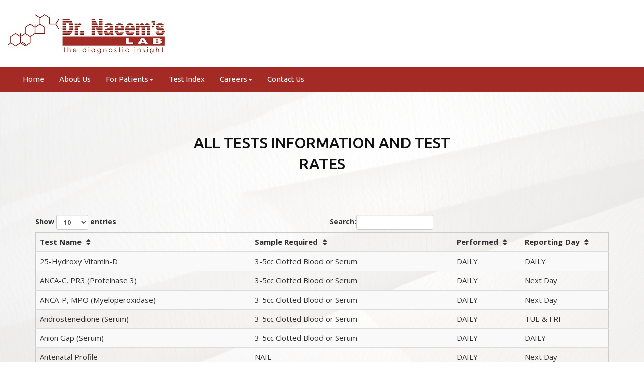

--- FILE ---
content_type: text/html
request_url: https://drnaeemslab.com/test_menu.html
body_size: 48774
content:
<!DOCTYPE html>
<html dir="ltr" lang="en">

<head>
<meta charset="utf-8">
<meta http-equiv="X-UA-Compatible" content="IE=edge">
<meta name="viewport" content="width=device-width, initial-scale=1">
<!-- css file -->
<link rel="stylesheet" href="css/bootstrap.min.css">
<link rel="stylesheet" href="css/style.css">
<!-- Responsive stylesheet -->
<link rel="stylesheet" href="css/responsive.css">
<!-- Title -->
<title>Dr.Naeem's Lab</title>
<!-- Favicon -->
<link href="images/favicon.ico" sizes="128x128" rel="shortcut icon" type="image/x-icon" />
<link href="images/favicon.ico" sizes="128x128" rel="shortcut icon" />

</head>
<body>
<div class="wrapper">
	
  	<div class="ulockd-header-topped">
  		<!--<div class="container">
  			<div class="row">
  				<div class="col-md-4">
  					<div class="ulockd-social-linked">
  						<ul class="list-inline">
  							<li><a href="#"><i class="fa fa-facebook"></i></a></li>
  							<li><a href="#"><i class="fa fa-rss"></i></a></li>
  							<li><a href="#"><i class="fa fa-google-plus"></i></a></li>
  							<li><a href="#"><i class="fa fa-pinterest"></i></a></li>
  							<li><a href="#"><i class="fa fa-instagram"></i></a></li>
  						</ul>
  					</div>
  				</div>
  				<div class="col-md-4">
  					<div class="ulockd-welcm-ht text-center">
	  					<p class="ulockd-welcntxt">Welcome To <span class="text-thm1"> Dr.Naeem's Lab</span></p>
  					</div>
  				</div>
  				<div class="col-md-4">
  					<div class="ulockd-welcm-ht text-right">
	  					<p class="ulockd-welcntxt">Phone<span class="text-thm1"> +9252-459 4727 </span></p>
  					</div>
  				</div>
  			</div> 
  		</div>-->
  	</div>
  <div class="ulockd-header-middle">
  		<div class="container-fluid">
  			<div class="row">
  				<div class="col-xs-12 col-sm-12 col-md-12 col-lg-12">
					<div class="ulockd-welcm-hmddl">
						<a href="index.html" class="ulockd-main-logo"><img src="images/header-logo.jpg" alt=""></a>
  					</div>
  				</div>
  				
  				
  			</div>
  		</div>
  	</div>

	<!-- Header Styles -->
	<nav class="navbar navbar-inverse" style="border-radius:0px;background-color:#a42a25;border:none;margin-bottom:-0.2px;">
  <div class="container-fluid">
    <div class="navbar-header">
      <button type="button" class="navbar-toggle" data-toggle="collapse" data-target="#myNavbar">
        <span class="icon-bar"></span>
        <span class="icon-bar"></span>
        <span class="icon-bar"></span>                        
      </button>
      
    </div>
    <div class="collapse navbar-collapse" id="myNavbar">
      <ul class="nav navbar-nav">
        <li><a href="index.html">Home</a></li>
		
		<li><a href="about.html">About Us</a></li>
		
		
        <li class="dropdown">
          <a class="dropdown-toggle" data-toggle="dropdown" href="#">For Patients<span class="caret"></span></a>
          <ul class="dropdown-menu">
           <li><a href="http://203.124.61.102:808/lims/patients/login.aspx">Patient Reports</a></li>
										
										
										<li><a href="test-info.html">Test Information</a></li>
            
          </ul>
        </li>
        <li><a href="test_menu.html">Test Index</a></li>
		<li class="dropdown">
          <a class="dropdown-toggle" data-toggle="dropdown" href="#">Careers<span class="caret"></span></a>
          <ul class="dropdown-menu">
          
										<li><a href="cv.html">Apply Online</a></li>
										<li><a href="hiring.html">We are Hiring</a></li>
										
            
          </ul>
        </li>
		
        
		
                                   
			                   
		<li><a href="contact.html">Contact Us</a></li>
      </ul>
	  <!--
      <ul class="nav navbar-nav navbar-right">
        <li><a href="#"><span class="glyphicon glyphicon-user"></span> Sign Up</a></li>
        <li><a href="#"><span class="glyphicon glyphicon-log-in"></span> Login</a></li>
      </ul>
	  -->
    </div>
  </div>
</nav>
	
	
	
<!-- Home Design Inner Pages -->
		

	
	
	
	
	
	
	
	

	<!-- Our About -->
	<div class="container">
	
	</div>
	
	<section class="ulockd-about-one ">
	
	<div class="container">
	
	
	<div class="row">
				<div class="col-lg-6 col-lg-offset-3 text-center">
					<div class="ulockd-srvc-title hvr-float-shadow">
						<h2 class="text-uppercase">All Tests Information and Test Rates</span></h2>
						
					</div>
				</div>
			</div>
				 
                    
            
			 
				
				
				
				<table id="sampleTable" class="table table-hover table-striped table-responsive" style="border: 1px solid #ccc;font-size:15px;">
                  <thead>
                   <tr>
                      <th style="cursor:pointer;">Test Name <i class="fa fa-fw fa-sort"></i></th>
                      <th style="cursor:pointer;">Sample Required <i class="fa fa-fw fa-sort"></i></th>
                      <th style="cursor:pointer;">Performed  <i class="fa fa-fw fa-sort"></i></th>
                      <th style="cursor:pointer;">Reporting Day  <i class="fa fa-fw fa-sort"></i></th>
                      <th class="hidden" style="cursor:pointer;">Rate  <i class="fa fa-fw fa-sort"></i></th>
                      
                    </tr>
                  </thead>
                  <tbody>
                            <tr class="row-17 even" role="row">
                                <td class="column-1">Urine C/E (Complete, Analysis)</td>
                                <td class="column-2">Urine (Random/Spot)</td>
                                <td class="column-3">DAILY</td>
                                <td class="column-4">DAILY</td>
                                <td class="column-5 hidden">350</td>
                            </tr>
                            <tr class="row-6 odd" role="row">
                                <td class="column-1">Blood Glucose Random</td>
                                <td class="column-2">Sodium Fluoride Vial (Sugar Vial)</td>
                                <td class="column-3">DAILY</td>
                                <td class="column-4">DAILY</td>
                                <td class="column-5 hidden">200</td>
                            </tr>
                            <tr class="row-5 even" role="row">
                                <td class="column-1">Blood C/E (Complete, CBC)</td>
                                <td class="column-2">3cc EDTA BLOOD (CBC VIAL)</td>
                                <td class="column-3">DAILY</td>
                                <td class="column-4">Next Day</td>
                                <td class="column-5 hidden">600</td>
                            </tr>
                            <tr class="row-8 odd" role="row">
                                <td class="column-1">HbA1C (Glycosylated Hemoglobin)</td>
                                <td class="column-2">3cc EDTA BLOOD (CBC VIAL)</td>
                                <td class="column-3">DAILY</td>
                                <td class="column-4">DAILY</td>
                                <td class="column-5 hidden">1250</td>
                            </tr>
                            <tr class="row-2 even" role="row">
                                <td class="column-1">25-Hydroxy Vitamin-D</td>
                                <td class="column-2">3-5cc Clotted Blood or Serum</td>
                                <td class="column-3">DAILY</td>
                                <td class="column-4">DAILY</td>
                                <td class="column-5 hidden">2500</td>
                            </tr>
                            <tr class="row-3 odd" role="row">
                                <td class="column-1">ANTI HCV</td>
                                <td class="column-2">3-5cc Clotted Blood or Serum</td>
                                <td class="column-3">DAILY</td>
                                <td class="column-4">DAILY</td>
                                <td class="column-5 hidden">1800</td>
                            </tr>
                            <tr class="row-4 even" role="row">
                                <td class="column-1">ANTI HIV - 1&amp;2</td>
                                <td class="column-2">3-5cc Clotted Blood or Serum</td>
                                <td class="column-3">DAILY</td>
                                <td class="column-4">DAILY</td>
                                <td class="column-5 hidden">2000</td>
                            </tr>
                            <tr class="row-7 odd" role="row">
                                <td class="column-1">CHOLESTEROL / HDL CHOLESTEROL RATIO</td>
                                <td class="column-2">3-5cc Clotted Blood or Serum</td>
                                <td class="column-3">DAILY</td>
                                <td class="column-4">DAILY</td>
                                <td class="column-5 hidden">400</td>
                            </tr>
                            <tr class="row-9 even" role="row">
                                <td class="column-1">HBsAg (Quantitative)</td>
                                <td class="column-2">3-5cc Clotted Blood or Serum</td>
                                <td class="column-3">DAILY</td>
                                <td class="column-4">After Three Days</td>
                                <td class="column-5 hidden">2500</td>
                            </tr>
                            <tr class="row-14 odd" role="row">
                                <td class="column-1">Iron / Fe Level (Serum)</td>
                                <td class="column-2">3-5cc Clotted Blood or Serum</td>
                                <td class="column-3">DAILY</td>
                                <td class="column-4">DAILY</td>
                                <td class="column-5 hidden">500</td>
                            </tr>
                            <tr class="row-15 even" role="row">
                                <td class="column-1">Lipid Profile</td>
                                <td class="column-2">3-5cc Clotted Blood or Serum</td>
                                <td class="column-3">DAILY</td>
                                <td class="column-4">DAILY</td>
                                <td class="column-5 hidden">1800</td>
                            </tr>
                            <tr class="row-16 odd" role="row">
                                <td class="column-1">Liver Function Test With GGT (LFT)</td>
                                <td class="column-2">3-5cc Clotted Blood or Serum</td>
                                <td class="column-3">DAILY</td>
                                <td class="column-4">DAILY</td>
                                <td class="column-5 hidden">1200</td>
                            </tr>
                            <tr class="row-12 even" role="row">
                                <td class="column-1">HCV BY PCR (Viral Load / Quantitation)</td>
                                <td class="column-2">2 EDTA vials containing 3cc blood in each vial</td>
                                <td class="column-3">DAILY</td>
                                <td class="column-4">After Two Days</td>
                                <td class="column-5 hidden">9500</td>
                            </tr>
                            <tr class="row-13 odd" role="row">
                                <td class="column-1">HCV Qualitative PCR</td>
                                <td class="column-2">2 EDTA vials containing 3cc blood in each vial</td>
                                <td class="column-3">DAILY</td>
                                <td class="column-4">After Two Days</td>
                                <td class="column-5 hidden">6500</td>
                            </tr>
                            <tr class="row-10 even" role="row">
                                <td class="column-1">HBV BY PCR (Qualitative)</td>
                                <td class="column-2">10cc EDTA Whole Blood</td>
                                <td class="column-3">DAILY</td>
                                <td class="column-4">After Two Days</td>
                                <td class="column-5 hidden">6500</td>
                            </tr>
                            <tr class="row-11 odd" role="row">
                                <td class="column-1">HBV BY PCR (Viral Load / Quantitation)</td>
                                <td class="column-2">10cc EDTA Whole Blood</td>
                                <td class="column-3">DAILY</td>
                                <td class="column-4">After Two Days</td>
                                <td class="column-5 hidden">9500</td>
                            </tr>
							<tr class="row-902 even" role="row"><td class="column-1">Ultra Sound (USG): For Residual</td><td class="column-2">NONE</td><td class="column-3">DAILY</td><td class="column-4">DAILY</td><td class="column-5 hidden">500</td></tr><tr class="row-903 odd" role="row"><td class="column-1">Ultra Sound (USG): Groin</td><td class="column-2">NONE</td><td class="column-3">DAILY</td><td class="column-4">DAILY</td><td class="column-5 hidden">1500</td></tr><tr class="row-904 even" role="row"><td class="column-1">Ultra Sound (USG): KUB</td><td class="column-2">NONE</td><td class="column-3">DAILY</td><td class="column-4">DAILY</td><td class="column-5 hidden">1500</td></tr><tr class="row-905 odd" role="row"><td class="column-1">Ultra Sound (USG): Marking For</td><td class="column-2">NONE</td><td class="column-3">DAILY</td><td class="column-4">DAILY</td><td class="column-5 hidden">1000</td></tr><tr class="row-906 even" role="row"><td class="column-1">Ultra Sound (USG): Neck</td><td class="column-2">NONE</td><td class="column-3">DAILY</td><td class="column-4">DAILY</td><td class="column-5 hidden">1500</td></tr><tr class="row-907 odd" role="row"><td class="column-1">Ultra Sound (USG): OBS (Frist</td><td class="column-2">NONE</td><td class="column-3">DAILY</td><td class="column-4">DAILY</td><td class="column-5 hidden">1500</td></tr><tr class="row-908 even" role="row"><td class="column-1">Ultra Sound (USG): OBS (Second</td><td class="column-2">NONE</td><td class="column-3">DAILY</td><td class="column-4">DAILY</td><td class="column-5 hidden">1500</td></tr><tr class="row-909 odd" role="row"><td class="column-1">Ultra Sound (USG): OBS Fetal</td><td class="column-2">NONE</td><td class="column-3">DAILY</td><td class="column-4">DAILY</td><td class="column-5 hidden">2000</td></tr><tr class="row-910 even" role="row"><td class="column-1">Ultra Sound (USG): PCN</td><td class="column-2">NONE</td><td class="column-3">DAILY</td><td class="column-4">DAILY</td><td class="column-5 hidden"></td></tr><tr class="row-911 odd" role="row"><td class="column-1">Ultra Sound (USG): Pelvis</td><td class="column-2">NONE</td><td class="column-3">DAILY</td><td class="column-4">DAILY</td><td class="column-5 hidden">1500</td></tr><tr class="row-912 even" role="row"><td class="column-1">Ultra Sound (USG): Renal Doppler</td><td class="column-2">NONE</td><td class="column-3">DAILY</td><td class="column-4">DAILY</td><td class="column-5 hidden">2500</td></tr><tr class="row-913 odd" role="row"><td class="column-1">Ultra Sound (USG): Repeat Scan For</td><td class="column-2">NONE</td><td class="column-3">DAILY</td><td class="column-4">DAILY</td><td class="column-5 hidden">500</td></tr><tr class="row-914 even" role="row"><td class="column-1">Ultra Sound (USG): Scroltal</td><td class="column-2">NONE</td><td class="column-3">DAILY</td><td class="column-4">DAILY</td><td class="column-5 hidden">1500</td></tr><tr class="row-915 odd" role="row"><td class="column-1">Ultra Sound (USG): Scroltal Doppler</td><td class="column-2">NONE</td><td class="column-3">DAILY</td><td class="column-4">DAILY</td><td class="column-5 hidden">2000</td></tr><tr class="row-916 even" role="row"><td class="column-1">Ultra Sound (USG): Small Parts</td><td class="column-2">NONE</td><td class="column-3">DAILY</td><td class="column-4">DAILY</td><td class="column-5 hidden">1500</td></tr><tr class="row-917 odd" role="row"><td class="column-1">Ultra Sound (USG): Temporary</td><td class="column-2">NONE</td><td class="column-3">DAILY</td><td class="column-4">DAILY</td><td class="column-5 hidden"></td></tr><tr class="row-918 even" role="row"><td class="column-1">Ultra Sound (USG): Therapeutic TAP</td><td class="column-2">NONE</td><td class="column-3">DAILY</td><td class="column-4">DAILY</td><td class="column-5 hidden">6000</td></tr><tr class="row-919 odd" role="row"><td class="column-1">Ultra Sound (USG): Thyroid</td><td class="column-2">NONE</td><td class="column-3">DAILY</td><td class="column-4">DAILY</td><td class="column-5 hidden">1500</td></tr><tr class="row-920 even" role="row"><td class="column-1">Ultra Sound (USG): TRUCUT USG</td><td class="column-2">NONE</td><td class="column-3">DAILY</td><td class="column-4">DAILY</td><td class="column-5 hidden">6000</td></tr><tr class="row-921 odd" role="row"><td class="column-1">Ultra Sound (USG): TRUS</td><td class="column-2">NONE</td><td class="column-3">DAILY</td><td class="column-4">DAILY</td><td class="column-5 hidden">2000</td></tr><tr class="row-922 even" role="row"><td class="column-1">Ultra Sound (USG): TRUS</td><td class="column-2">NONE</td><td class="column-3">DAILY</td><td class="column-4">DAILY</td><td class="column-5 hidden"></td></tr><tr class="row-923 odd" role="row"><td class="column-1">Ultra Sound (USG): TVS</td><td class="column-2">NONE</td><td class="column-3">DAILY</td><td class="column-4">DAILY</td><td class="column-5 hidden">1500</td></tr><tr class="row-924 even" role="row"><td class="column-1">Ultra Sound (USG): TVS Guided</td><td class="column-2">NONE</td><td class="column-3">DAILY</td><td class="column-4">DAILY</td><td class="column-5 hidden">6000</td></tr><tr class="row-925 odd" role="row"><td class="column-1">Ultra Sound Test (USG)</td><td class="column-2">NONE</td><td class="column-3">DAILY</td><td class="column-4">DAILY</td><td class="column-5 hidden">2000</td></tr><tr class="row-926 even" role="row"><td class="column-1">Unionized Calcium (Serum)</td><td class="column-2">3-5cc Clotted Blood or Serum</td><td class="column-3">DAILY</td><td class="column-4">DAILY</td><td class="column-5 hidden">800</td></tr><tr class="row-927 odd" role="row"><td class="column-1">Unstable Hemoglobin</td><td class="column-2">2 Eech Vials of EDTA, Clotted,</td><td class="column-3">DAILY</td><td class="column-4">After One Week</td><td class="column-5 hidden">1500</td></tr><tr class="row-928 even" role="row"><td class="column-1">Urea (24 Hrs Urine)</td><td class="column-2">24 Hrs Urine</td><td class="column-3">DAILY</td><td class="column-4">DAILY</td><td class="column-5 hidden">500</td></tr><tr class="row-929 odd" role="row"><td class="column-1">Urea (Fluid)</td><td class="column-2">FLUID (All Body Fluid)</td><td class="column-3">DAILY</td><td class="column-4">DAILY</td><td class="column-5 hidden">500</td></tr><tr class="row-930 even" role="row"><td class="column-1">Urea (Serum)</td><td class="column-2">3-5cc Clotted Blood or Serum</td><td class="column-3">DAILY</td><td class="column-4">DAILY</td><td class="column-5 hidden">500</td></tr><tr class="row-931 odd" role="row"><td class="column-1">Urea (Spot Urine)</td><td class="column-2">Urine (Random/Spot)</td><td class="column-3">DAILY</td><td class="column-4">DAILY</td><td class="column-5 hidden">500</td></tr><tr class="row-932 even" role="row"><td class="column-1">Urea Clearance</td><td class="column-2">24 Hrs urine &amp; Serum</td><td class="column-3">DAILY</td><td class="column-4">DAILY</td><td class="column-5 hidden">800</td></tr><tr class="row-933 odd" role="row"><td class="column-1">Urea Clot lysis (For Factor Xlll</td><td class="column-2">Sodium Citrate Tube (PT Vial)</td><td class="column-3">DAILY</td><td class="column-4">After Four Days</td><td class="column-5 hidden">1000</td></tr><tr class="row-934 even" role="row"><td class="column-1">Urethral Discharge Swab for</td><td class="column-2">Urethral Discharge Swab</td><td class="column-3">DAILY</td><td class="column-4">After Three Days</td><td class="column-5 hidden">1500</td></tr><tr class="row-935 odd" role="row"><td class="column-1">Urethral Swab for BACTERIAL C/S</td><td class="column-2">Urethral Swab</td><td class="column-3">DAILY</td><td class="column-4">After Three Days</td><td class="column-5 hidden">1500</td></tr><tr class="row-936 even" role="row"><td class="column-1">Uric Acid (24 Hrs Urine)</td><td class="column-2">24 Hrs Urine</td><td class="column-3">DAILY</td><td class="column-4">DAILY</td><td class="column-5 hidden">500</td></tr><tr class="row-937 odd" role="row"><td class="column-1">Uric Acid (Fluid)</td><td class="column-2">FLUID (All Body Fluid)</td><td class="column-3">DAILY</td><td class="column-4">DAILY</td><td class="column-5 hidden">500</td></tr><tr class="row-938 even" role="row"><td class="column-1">Uric Acid (Serum)</td><td class="column-2">3-5cc Clotted Blood or Serum</td><td class="column-3">DAILY</td><td class="column-4">DAILY</td><td class="column-5 hidden">500</td></tr><tr class="row-939 odd" role="row"><td class="column-1">Uric Acid (Spot Urine)</td><td class="column-2">Urine (Random/Spot)</td><td class="column-3">DAILY</td><td class="column-4">DAILY</td><td class="column-5 hidden">500</td></tr><tr class="row-940 even" role="row"><td class="column-1">Uric Acid/Creatinine Ratio (Spot Urine)</td><td class="column-2">Urine (Random/Spot)</td><td class="column-3">DAILY</td><td class="column-4">DAILY</td><td class="column-5 hidden">1000</td></tr><tr class="row-941 odd" role="row"><td class="column-1">Urine C/E (Complete, Analysis)</td><td class="column-2">Urine (Random/Spot)</td><td class="column-3">DAILY</td><td class="column-4">DAILY</td><td class="column-5 hidden">350</td></tr><tr class="row-942 even" role="row"><td class="column-1">Urine For AFB Smear/ZN Stain</td><td class="column-2">Urine (Random/Spot)</td><td class="column-3">DAILY</td><td class="column-4">DAILY</td><td class="column-5 hidden">350</td></tr><tr class="row-943 odd" role="row"><td class="column-1">Urine for BACTERIAL C/S (Aerobic)</td><td class="column-2">Urine (Random/Spot)</td><td class="column-3">DAILY</td><td class="column-4">After Three Days</td><td class="column-5 hidden">1500</td></tr><tr class="row-944 even" role="row"><td class="column-1">Urine For Fungus C/S e Fungus</td><td class="column-2">Urine (Random/Spot)</td><td class="column-3">DAILY</td><td class="column-4">After Two Weeks</td><td class="column-5 hidden">1500</td></tr><tr class="row-945 odd" role="row"><td class="column-1">Urine For Fungus Stain/Fungal Smear</td><td class="column-2">Urine (Random/Spot)</td><td class="column-3">DAILY</td><td class="column-4">DAILY</td><td class="column-5 hidden">600</td></tr><tr class="row-946 even" role="row"><td class="column-1">Urine for Gonorrhea C/S</td><td class="column-2">FLUID (All Body Fluid)</td><td class="column-3">DAILY</td><td class="column-4">After Three Days</td><td class="column-5 hidden">1350</td></tr><tr class="row-947 odd" role="row"><td class="column-1">Urine For Gram Stain</td><td class="column-2">Urine (Random/Spot)</td><td class="column-3">DAILY</td><td class="column-4">DAILY</td><td class="column-5 hidden">350</td></tr><tr class="row-948 even" role="row"><td class="column-1">Urine for Mycobacterium tuberculosis</td><td class="column-2">Urine (Random/Spot)</td><td class="column-3">MONDAY</td><td class="column-4">After 3 &amp; 7 Weeks</td><td class="column-5 hidden">3300</td></tr><tr class="row-949 odd" role="row"><td class="column-1">Urine Sugar ½ Hrs</td><td class="column-2">Urine (Random/Spot)</td><td class="column-3">DAILY</td><td class="column-4">DAILY</td><td class="column-5 hidden">200</td></tr><tr class="row-950 even" role="row"><td class="column-1">Urine Sugar 1 Hrs</td><td class="column-2">Urine (Random/Spot)</td><td class="column-3">DAILY</td><td class="column-4">DAILY</td><td class="column-5 hidden">200</td></tr><tr class="row-951 odd" role="row"><td class="column-1">Urine Sugar 1½ Hrs</td><td class="column-2">Urine (Random/Spot)</td><td class="column-3">DAILY</td><td class="column-4">DAILY</td><td class="column-5 hidden">200</td></tr><tr class="row-952 even" role="row"><td class="column-1">Urine Sugar 2 Hrs</td><td class="column-2">Urine (Random/Spot)</td><td class="column-3">DAILY</td><td class="column-4">DAILY</td><td class="column-5 hidden">200</td></tr><tr class="row-953 odd" role="row"><td class="column-1">Urine Sugar 2½ Hrs</td><td class="column-2">Urine (Random/Spot)</td><td class="column-3">DAILY</td><td class="column-4">DAILY</td><td class="column-5 hidden">200</td></tr><tr class="row-954 even" role="row"><td class="column-1">Urine Sugar 3 Hrs</td><td class="column-2">Urine (Random/Spot)</td><td class="column-3">DAILY</td><td class="column-4">DAILY</td><td class="column-5 hidden">200</td></tr><tr class="row-955 odd" role="row"><td class="column-1">Urine Sugar Fasting</td><td class="column-2">Urine (Random/Spot)</td><td class="column-3">DAILY</td><td class="column-4">DAILY</td><td class="column-5 hidden">200</td></tr><tr class="row-956 even" role="row"><td class="column-1">Urine Sugar Random</td><td class="column-2">Urine (Random/Spot)</td><td class="column-3">DAILY</td><td class="column-4">DAILY</td><td class="column-5 hidden">200</td></tr><tr class="row-957 odd" role="row"><td class="column-1">Valproic Acid (Epival)</td><td class="column-2">3-5cc Clotted Blood or Serum</td><td class="column-3">DAILY</td><td class="column-4">DAILY</td><td class="column-5 hidden">1200</td></tr><tr class="row-958 even" role="row"><td class="column-1">Vancomycin (Serum)</td><td class="column-2">3-5cc Clotted Blood or Serum</td><td class="column-3">DAILY</td><td class="column-4">Next Day</td><td class="column-5 hidden">1200</td></tr><tr class="row-959 odd" role="row"><td class="column-1">Varicella Zoster Virus (Chicken Pox)</td><td class="column-2">3-5cc Clotted Blood or Serum</td><td class="column-3">DAILY</td><td class="column-4">Next Day</td><td class="column-5 hidden">3100</td></tr><tr class="row-960 even" role="row"><td class="column-1">Varicella Zoster Virus (Chicken Pox)</td><td class="column-2">3-5cc Clotted Blood or Serum</td><td class="column-3">DAILY</td><td class="column-4">Next Day</td><td class="column-5 hidden">3100</td></tr><tr class="row-961 odd" role="row"><td class="column-1">VDRL/RPR (Qualitative)</td><td class="column-2">3-5cc Clotted Blood or Serum</td><td class="column-3">DAILY</td><td class="column-4">DAILY</td><td class="column-5 hidden">1250</td></tr><tr class="row-962 even" role="row"><td class="column-1">Venous Blood Gases</td><td class="column-2">Heparinized Venous Blood</td><td class="column-3">DAILY</td><td class="column-4">DAILY</td><td class="column-5 hidden">900</td></tr><tr class="row-963 odd" role="row"><td class="column-1">Virus</td><td class="column-2">3-5cc Clotted Blood or Serum</td><td class="column-3">DAILY</td><td class="column-4">After One Week</td><td class="column-5 hidden">2250</td></tr><tr class="row-964 even" role="row"><td class="column-1">Vitamin B12</td><td class="column-2">3-5cc Clotted Blood or Serum</td><td class="column-3">DAILY</td><td class="column-4">Next Day</td><td class="column-5 hidden">1500</td></tr><tr class="row-965 odd" role="row"><td class="column-1">Vitreous Aspirate for BACTERIAL C/S</td><td class="column-2">Vitreous Aspirate</td><td class="column-3">DAILY</td><td class="column-4">After Three Days</td><td class="column-5 hidden">1500</td></tr><tr class="row-966 even" role="row"><td class="column-1">Vitreous Tap for BACTERIAL C/S</td><td class="column-2">Vitreous Tap</td><td class="column-3">DAILY</td><td class="column-4">After Three Days</td><td class="column-5 hidden">1500</td></tr><tr class="row-967 odd" role="row"><td class="column-1">VLDL</td><td class="column-2">3-5cc Clotted Blood or Serum</td><td class="column-3">DAILY</td><td class="column-4">DAILY</td><td class="column-5 hidden">450</td></tr><tr class="row-968 even" role="row"><td class="column-1">VMA (Vanillylmandelic Acid) (24 Hrs</td><td class="column-2">24 Hrs Urine</td><td class="column-3">DAILY</td><td class="column-4">DAILY</td><td class="column-5 hidden">2000</td></tr><tr class="row-969 odd" role="row"><td class="column-1">Vomitus For Occult Blood</td><td class="column-2">NONE</td><td class="column-3">DAILY</td><td class="column-4">DAILY</td><td class="column-5 hidden">200</td></tr><tr class="row-970 even" role="row"><td class="column-1">von Willebrand Antigen(vWF:Ag)</td><td class="column-2">Sodium Citrate Tube (PT Vial)</td><td class="column-3">WED</td><td class="column-4">Next Day</td><td class="column-5 hidden">1800</td></tr><tr class="row-971 odd" role="row"><td class="column-1">vWF Gene Sequencing (From NIBD)</td><td class="column-2">2 Eech Vials of EDTA, Clotted,</td><td class="column-3">DAILY</td><td class="column-4">After Two Weeks</td><td class="column-5 hidden"></td></tr><tr class="row-972 even" role="row"><td class="column-1">WBC Count (TLC)</td><td class="column-2">3cc EDTA BLOOD (CBC VIAL)</td><td class="column-3">DAILY</td><td class="column-4">DAILY</td><td class="column-5 hidden">350</td></tr><tr class="row-973 odd" role="row"><td class="column-1">WBC's Morphology</td><td class="column-2">3cc EDTA BLOOD (CBC VIAL)</td><td class="column-3">DAILY</td><td class="column-4">DAILY</td><td class="column-5 hidden">350</td></tr><tr class="row-974 even" role="row"><td class="column-1">Widal Test (Serum)</td><td class="column-2">3-5cc Clotted Blood or Serum</td><td class="column-3">DAILY</td><td class="column-4">DAILY</td><td class="column-5 hidden">1200</td></tr><tr class="row-975 odd" role="row"><td class="column-1">Wound Secreaion For Gram Stain</td><td class="column-2">FLUID (All Body Fluid)</td><td class="column-3">DAILY</td><td class="column-4">DAILY</td><td class="column-5 hidden">350</td></tr><tr class="row-976 even" role="row"><td class="column-1">Wound Secretion for BACTERIAL C/S</td><td class="column-2">SWAB</td><td class="column-3">DAILY</td><td class="column-4">After Three Days</td><td class="column-5 hidden">1500</td></tr><tr class="row-977 odd" role="row"><td class="column-1">Wound Secretion For Fungus C/S e</td><td class="column-2">WOUND SECRETION</td><td class="column-3">DAILY</td><td class="column-4">After Two Weeks</td><td class="column-5 hidden">1500</td></tr><tr class="row-978 even" role="row"><td class="column-1">Wound Secretion For Fungus</td><td class="column-2">WOUND SECRETION</td><td class="column-3">DAILY</td><td class="column-4">DAILY</td><td class="column-5 hidden">600</td></tr><tr class="row-979 odd" role="row"><td class="column-1">Wound Secretion for Mycobacterium</td><td class="column-2">WOUND SECRETION</td><td class="column-3">MONDAY</td><td class="column-4">After 3 &amp; 7 Weeks</td><td class="column-5 hidden">3300</td></tr><tr class="row-980 even" role="row"><td class="column-1">Wound Swab for AFB Smear/ZN Stain</td><td class="column-2">WOUND SWAB</td><td class="column-3">DAILY</td><td class="column-4">DAILY</td><td class="column-5 hidden">350</td></tr><tr class="row-981 odd" role="row"><td class="column-1">Wound Swab for BACTERIAL C/S</td><td class="column-2">SWAB</td><td class="column-3">DAILY</td><td class="column-4">After Three Days</td><td class="column-5 hidden">1500</td></tr><tr class="row-982 even" role="row"><td class="column-1">Wound Swab For Fungus C/S e</td><td class="column-2">WOUND SWAB</td><td class="column-3">DAILY</td><td class="column-4">After Two Weeks</td><td class="column-5 hidden">1500</td></tr><tr class="row-983 odd" role="row"><td class="column-1">Wound Swab For Fungus Stain/Fungal</td><td class="column-2">WOUND SWAB</td><td class="column-3">DAILY</td><td class="column-4">DAILY</td><td class="column-5 hidden">600</td></tr><tr class="row-984 even" role="row"><td class="column-1">Wound Swab For Gram Stain</td><td class="column-2">SWAB</td><td class="column-3">DAILY</td><td class="column-4">DAILY</td><td class="column-5 hidden">350</td></tr><tr class="row-985 odd" role="row"><td class="column-1">Wound Swab for Mycobacterium</td><td class="column-2">WOUND SWAB</td><td class="column-3">MONDAY</td><td class="column-4">After 3 &amp; 7 Weeks</td><td class="column-5 hidden">3300</td></tr><tr class="row-986 even" role="row"><td class="column-1">X-RAY (Out Source)</td><td class="column-2">NONE</td><td class="column-3">DAILY</td><td class="column-4">DAILY</td><td class="column-5 hidden">1200</td></tr><tr class="row-987 odd" role="row"><td class="column-1">X-RAY: Abdomen Erect PA</td><td class="column-2">NONE</td><td class="column-3">DAILY</td><td class="column-4">DAILY</td><td class="column-5 hidden">1200</td></tr><tr class="row-988 even" role="row"><td class="column-1">X-RAY: Abdomen KUB</td><td class="column-2">NONE</td><td class="column-3">DAILY</td><td class="column-4">DAILY</td><td class="column-5 hidden">1200</td></tr><tr class="row-989 odd" role="row"><td class="column-1">X-RAY: Abdomen Supine</td><td class="column-2">NONE</td><td class="column-3">DAILY</td><td class="column-4">DAILY</td><td class="column-5 hidden">1200</td></tr><tr class="row-990 even" role="row"><td class="column-1">X-RAY: Ankle AP/Lat</td><td class="column-2">NONE</td><td class="column-3">DAILY</td><td class="column-4">DAILY</td><td class="column-5 hidden">1500</td></tr><tr class="row-991 odd" role="row"><td class="column-1">X-RAY: Cervical Spine AP/Lat</td><td class="column-2">NONE</td><td class="column-3">DAILY</td><td class="column-4">DAILY</td><td class="column-5 hidden">1500</td></tr><tr class="row-992 even" role="row"><td class="column-1">X-RAY: Chest Lat</td><td class="column-2">NONE</td><td class="column-3">DAILY</td><td class="column-4">DAILY</td><td class="column-5 hidden">1200</td></tr><tr class="row-993 odd" role="row"><td class="column-1">X-RAY: Chest PA</td><td class="column-2">NONE</td><td class="column-3">DAILY</td><td class="column-4">DAILY</td><td class="column-5 hidden">1200</td></tr><tr class="row-994 even" role="row"><td class="column-1">X-RAY: Clavicle AP</td><td class="column-2">NONE</td><td class="column-3">DAILY</td><td class="column-4">DAILY</td><td class="column-5 hidden">1200</td></tr><tr class="row-995 odd" role="row"><td class="column-1">X-RAY: Coccyx Spine AP/Lat</td><td class="column-2">NONE</td><td class="column-3">DAILY</td><td class="column-4">DAILY</td><td class="column-5 hidden">1500</td></tr><tr class="row-996 even" role="row"><td class="column-1">X-RAY: Copy of X-Ray Film</td><td class="column-2">NONE</td><td class="column-3">DAILY</td><td class="column-4">DAILY</td><td class="column-5 hidden">500</td></tr><tr class="row-997 odd" role="row"><td class="column-1">X-RAY: CR</td><td class="column-2">NONE</td><td class="column-3">DAILY</td><td class="column-4">DAILY</td><td class="column-5 hidden">1200</td></tr><tr class="row-998 even" role="row"><td class="column-1">X-RAY: CR (1x2)</td><td class="column-2">NONE</td><td class="column-3">DAILY</td><td class="column-4">DAILY</td><td class="column-5 hidden">1500</td></tr><tr class="row-999 odd" role="row"><td class="column-1">X-RAY: CR (1x4)</td><td class="column-2">NONE</td><td class="column-3">DAILY</td><td class="column-4">DAILY</td><td class="column-5 hidden">3000</td></tr><tr class="row-1000 even" role="row"><td class="column-1">X-RAY: Elbow AP/Lat</td><td class="column-2">NONE</td><td class="column-3">DAILY</td><td class="column-4">DAILY</td><td class="column-5 hidden">1500</td></tr><tr class="row-1001 odd" role="row"><td class="column-1">X-RAY: Foot AP/Lat</td><td class="column-2">NONE</td><td class="column-3">DAILY</td><td class="column-4">DAILY</td><td class="column-5 hidden">1500</td></tr>
							<tr class="row-102 even" role="row"><td class="column-1">ANCA-C, PR3 (Proteinase 3)</td><td class="column-2">3-5cc Clotted Blood or Serum</td><td class="column-3">DAILY</td><td class="column-4">Next Day</td><td class="column-5 hidden">3000</td></tr><tr class="row-103 odd" role="row"><td class="column-1">ANCA-P, MPO (Myeloperoxidase)</td><td class="column-2">3-5cc Clotted Blood or Serum</td><td class="column-3">DAILY</td><td class="column-4">Next Day</td><td class="column-5 hidden">3000</td></tr><tr class="row-104 even" role="row"><td class="column-1">Androstenedione (Serum)</td><td class="column-2">3-5cc Clotted Blood or Serum</td><td class="column-3">DAILY</td><td class="column-4">TUE &amp; FRI</td><td class="column-5 hidden">2100</td></tr><tr class="row-105 odd" role="row"><td class="column-1">Anion Gap (Serum)</td><td class="column-2">3-5cc Clotted Blood or Serum</td><td class="column-3">DAILY</td><td class="column-4">DAILY</td><td class="column-5 hidden">900</td></tr><tr class="row-106 even" role="row"><td class="column-1">Antenatal Profile</td><td class="column-2">NAIL</td><td class="column-3">DAILY</td><td class="column-4">Next Day</td><td class="column-5 hidden"></td></tr><tr class="row-107 odd" role="row"><td class="column-1">Anti Cardiolipin IgG</td><td class="column-2">3-5cc Clotted Blood or Serum</td><td class="column-3">DAILY</td><td class="column-4">Next Day</td><td class="column-5 hidden">3000</td></tr><tr class="row-108 even" role="row"><td class="column-1">Anti Cardiolipin IgM</td><td class="column-2">3-5cc Clotted Blood or Serum</td><td class="column-3">DAILY</td><td class="column-4">Next Day</td><td class="column-5 hidden">3000</td></tr><tr class="row-109 odd" role="row"><td class="column-1">Anti CCP (Anti Cyclic Citrullinated</td><td class="column-2">3-5cc Clotted Blood or Serum</td><td class="column-3">DAILY</td><td class="column-4">DAILY</td><td class="column-5 hidden">2750</td></tr><tr class="row-110 even" role="row"><td class="column-1">Anti Chikungunya Virus IgG (Elisa)</td><td class="column-2">3-5cc Clotted Blood or Serum</td><td class="column-3">DAILY</td><td class="column-4">Next Day</td><td class="column-5 hidden">2500</td></tr><tr class="row-111 odd" role="row"><td class="column-1">Anti Chikungunya Virus IgM (Elisa)</td><td class="column-2">3-5cc Clotted Blood or Serum</td><td class="column-3">DAILY</td><td class="column-4">Next Day</td><td class="column-5 hidden">2500</td></tr><tr class="row-112 even" role="row"><td class="column-1">Anti ds DNA</td><td class="column-2">3-5cc Clotted Blood or Serum</td><td class="column-3">DAILY</td><td class="column-4">Next Day</td><td class="column-5 hidden">1650</td></tr><tr class="row-113 odd" role="row"><td class="column-1">Anti EBV (EBNA-1) IgG (Epstein Barr</td><td class="column-2">3-5cc Clotted Blood or Serum</td><td class="column-3">DAILY</td><td class="column-4">Next Day</td><td class="column-5 hidden">1350</td></tr><tr class="row-114 even" role="row"><td class="column-1">Anti EBV IgG (Epstein Barr Virus)</td><td class="column-2">3-5cc Clotted Blood or Serum</td><td class="column-3">DAILY</td><td class="column-4">Next Day</td><td class="column-5 hidden">2800</td></tr><tr class="row-115 odd" role="row"><td class="column-1">Anti EBV IgM (Epstein Barr Virus)</td><td class="column-2">3-5cc Clotted Blood or Serum</td><td class="column-3">DAILY</td><td class="column-4">Next Day</td><td class="column-5 hidden">2800</td></tr><tr class="row-116 even" role="row"><td class="column-1">Anti Endomysial Abs</td><td class="column-2">3-5cc Clotted Blood or Serum</td><td class="column-3">DAILY</td><td class="column-4">Next Day</td><td class="column-5 hidden">3000</td></tr><tr class="row-117 odd" role="row"><td class="column-1">Anti Endomysial IgA</td><td class="column-2">3-5cc Clotted Blood or Serum</td><td class="column-3">DAILY</td><td class="column-4">Next Day</td><td class="column-5 hidden">1700</td></tr><tr class="row-118 even" role="row"><td class="column-1">Anti Endomysial IgG</td><td class="column-2">3-5cc Clotted Blood or Serum</td><td class="column-3">DAILY</td><td class="column-4">Next Day</td><td class="column-5 hidden">1700</td></tr><tr class="row-119 odd" role="row"><td class="column-1">ANTI GAD (Glutamic Acid</td><td class="column-2">3-5cc Clotted Blood or Serum</td><td class="column-3">DAILY</td><td class="column-4">After 10 Days</td><td class="column-5 hidden"></td></tr><tr class="row-120 even" role="row"><td class="column-1">Anti GBM (Glomerular Basement</td><td class="column-2">3-5cc Clotted Blood or Serum</td><td class="column-3">DAILY</td><td class="column-4">Next Day</td><td class="column-5 hidden">3000</td></tr><tr class="row-121 odd" role="row"><td class="column-1">Anti Gliadin IgA (Anti DGP IgA)</td><td class="column-2">3-5cc Clotted Blood or Serum</td><td class="column-3">DAILY</td><td class="column-4">Next Day</td><td class="column-5 hidden">2000</td></tr><tr class="row-122 even" role="row"><td class="column-1">Anti Gliadin IgG (Anti DGP IgG)</td><td class="column-2">3-5cc Clotted Blood or Serum</td><td class="column-3">DAILY</td><td class="column-4">Next Day</td><td class="column-5 hidden">2000</td></tr><tr class="row-123 odd" role="row"><td class="column-1">ANTI HBc (TOTAL)</td><td class="column-2">3-5cc Clotted Blood or Serum</td><td class="column-3">DAILY</td><td class="column-4">DAILY</td><td class="column-5 hidden">1600</td></tr><tr class="row-124 even" role="row"><td class="column-1">ANTI HBc IgM</td><td class="column-2">3-5cc Clotted Blood or Serum</td><td class="column-3">DAILY</td><td class="column-4">DAILY</td><td class="column-5 hidden">1800</td></tr><tr class="row-125 odd" role="row"><td class="column-1">ANTI HBe</td><td class="column-2">3-5cc Clotted Blood or Serum</td><td class="column-3">DAILY</td><td class="column-4">DAILY</td><td class="column-5 hidden">1800</td></tr><tr class="row-126 even" role="row"><td class="column-1">ANTI HBs</td><td class="column-2">3-5cc Clotted Blood or Serum</td><td class="column-3">DAILY</td><td class="column-4">Next Day</td><td class="column-5 hidden">1400</td></tr><tr class="row-127 odd" role="row"><td class="column-1">ANTI HCV</td><td class="column-2">3-5cc Clotted Blood or Serum</td><td class="column-3">DAILY</td><td class="column-4">DAILY</td><td class="column-5 hidden">1800</td></tr><tr class="row-128 even" role="row"><td class="column-1">ANTI HDV</td><td class="column-2">3-5cc Clotted Blood or Serum</td><td class="column-3">DAILY</td><td class="column-4">Next Day</td><td class="column-5 hidden">1950</td></tr><tr class="row-129 odd" role="row"><td class="column-1">ANTI HEV IgG</td><td class="column-2">3-5cc Clotted Blood or Serum</td><td class="column-3">DAILY</td><td class="column-4">Next Day</td><td class="column-5 hidden">2250</td></tr><tr class="row-130 even" role="row"><td class="column-1">ANTI HEV IgM</td><td class="column-2">3-5cc Clotted Blood or Serum</td><td class="column-3">DAILY</td><td class="column-4">Next Day</td><td class="column-5 hidden">2250</td></tr><tr class="row-131 odd" role="row"><td class="column-1">Anti HIV - 1 &amp; 2</td><td class="column-2">3-5cc Clotted Blood or Serum</td><td class="column-3">DAILY</td><td class="column-4">DAILY</td><td class="column-5 hidden">2000</td></tr><tr class="row-132 even" role="row"><td class="column-1">Anti Insulin Antibodies (From UK)</td><td class="column-2">3-5cc Clotted Blood or Serum</td><td class="column-3">DAILY</td><td class="column-4">After 10 Days</td><td class="column-5 hidden">#######</td></tr><tr class="row-133 odd" role="row"><td class="column-1">Anti Islet (From UK)</td><td class="column-2">3-5cc Clotted Blood or Serum</td><td class="column-3">DAILY</td><td class="column-4">After 10 Days</td><td class="column-5 hidden">9550</td></tr><tr class="row-134 even" role="row"><td class="column-1">Anti LKM (Liver Kidney Microsomal)</td><td class="column-2">3-5cc Clotted Blood or Serum</td><td class="column-3">WED</td><td class="column-4">Next Day</td><td class="column-5 hidden">1800</td></tr><tr class="row-135 odd" role="row"><td class="column-1">Anti Microsomal Abs</td><td class="column-2">3-5cc Clotted Blood or Serum</td><td class="column-3">DAILY</td><td class="column-4">Next Day</td><td class="column-5 hidden">1500</td></tr><tr class="row-136 even" role="row"><td class="column-1">Anti Mullerian Hormone (AMH)</td><td class="column-2">3-5cc Clotted Blood or Serum</td><td class="column-3">DAILY</td><td class="column-4">DAILY</td><td class="column-5 hidden">4500</td></tr><tr class="row-137 odd" role="row"><td class="column-1">Anti Neutrophil Cytoplasmic Antibodies</td><td class="column-2">3-5cc Clotted Blood or Serum</td><td class="column-3">DAILY</td><td class="column-4">After Two Days</td><td class="column-5 hidden">6500</td></tr><tr class="row-138 even" role="row"><td class="column-1">Anti Parvovirus B 19 IgG</td><td class="column-2">3-5cc Clotted Blood or Serum</td><td class="column-3">DAILY</td><td class="column-4">Next Day</td><td class="column-5 hidden">2650</td></tr><tr class="row-139 odd" role="row"><td class="column-1">Anti Parvovirus B 19 IgM</td><td class="column-2">3-5cc Clotted Blood or Serum</td><td class="column-3">MONDAY</td><td class="column-4">Next Day</td><td class="column-5 hidden">2650</td></tr><tr class="row-140 even" role="row"><td class="column-1">Anti Phospholipid IgG</td><td class="column-2">3-5cc Clotted Blood or Serum</td><td class="column-3">DAILY</td><td class="column-4">Next Day</td><td class="column-5 hidden">2200</td></tr><tr class="row-141 odd" role="row"><td class="column-1">Anti Phospholipid IgM</td><td class="column-2">3-5cc Clotted Blood or Serum</td><td class="column-3">DAILY</td><td class="column-4">Next Day</td><td class="column-5 hidden">2200</td></tr><tr class="row-142 even" role="row"><td class="column-1">Anti Rabies Virus Glycoprotein IgG</td><td class="column-2">3-5cc Clotted Blood or Serum</td><td class="column-3">DAILY</td><td class="column-4">After One Week</td><td class="column-5 hidden">2250</td></tr><tr class="row-143 odd" role="row"><td class="column-1">Anti SCL-70</td><td class="column-2">3-5cc Clotted Blood or Serum</td><td class="column-3">DAILY</td><td class="column-4">Next Day</td><td class="column-5 hidden">2200</td></tr><tr class="row-144 even" role="row"><td class="column-1">Anti Sperm Antibodies (Serum)</td><td class="column-2">3-5cc Clotted Blood or Serum</td><td class="column-3">MONDAY</td><td class="column-4">Next Day</td><td class="column-5 hidden">2000</td></tr><tr class="row-145 odd" role="row"><td class="column-1">Anti Thrombin</td><td class="column-2">Sodium Citrate Tube (PT Vial)</td><td class="column-3">WED</td><td class="column-4">Next Day</td><td class="column-5 hidden">4400</td></tr><tr class="row-146 even" role="row"><td class="column-1">Anti Thyroglobulin Abs (ATG)</td><td class="column-2">3-5cc Clotted Blood or Serum</td><td class="column-3">DAILY</td><td class="column-4">DAILY</td><td class="column-5 hidden">800</td></tr><tr class="row-147 odd" role="row"><td class="column-1">Anti Thyroid Abs (ATA)</td><td class="column-2">3-5cc Clotted Blood or Serum</td><td class="column-3">DAILY</td><td class="column-4">Next Day</td><td class="column-5 hidden">800</td></tr><tr class="row-148 even" role="row"><td class="column-1">Anti Thyroid Peroxidase (Blood TPO)</td><td class="column-2">3-5cc Clotted Blood or Serum</td><td class="column-3">DAILY</td><td class="column-4">Next Day</td><td class="column-5 hidden">800</td></tr><tr class="row-149 odd" role="row"><td class="column-1">Anti Tissue Transglutaminase IgA</td><td class="column-2">3-5cc Clotted Blood or Serum</td><td class="column-3">DAILY</td><td class="column-4">Next Day</td><td class="column-5 hidden">1650</td></tr><tr class="row-150 even" role="row"><td class="column-1">Anti Tissue Transglutaminase IgG</td><td class="column-2">3-5cc Clotted Blood or Serum</td><td class="column-3">DAILY</td><td class="column-4">Next Day</td><td class="column-5 hidden">1650</td></tr><tr class="row-151 odd" role="row"><td class="column-1">Anti-Thyroid Antibodies Profile</td><td class="column-2">3-5cc Clotted Blood or Serum</td><td class="column-3">DAILY</td><td class="column-4">After Three Days</td><td class="column-5 hidden">4000</td></tr><tr class="row-152 even" role="row"><td class="column-1">Antibody Identification</td><td class="column-2">3cc EDTA &amp; 7cc Clotted Blood</td><td class="column-3">DAILY</td><td class="column-4">After Four Days</td><td class="column-5 hidden">3000</td></tr><tr class="row-153 odd" role="row"><td class="column-1">Antibody Screening</td><td class="column-2">3cc EDTA &amp; 7cc Clotted Blood</td><td class="column-3">DAILY</td><td class="column-4">After Three Days</td><td class="column-5 hidden">800</td></tr><tr class="row-154 even" role="row"><td class="column-1">APTT</td><td class="column-2">Sodium Citrate Tube (PT Vial)</td><td class="column-3">DAILY</td><td class="column-4">DAILY</td><td class="column-5 hidden">600</td></tr><tr class="row-155 odd" role="row"><td class="column-1">Arterial Blood Gases (ABG's)</td><td class="column-2">Heparinized blood</td><td class="column-3">DAILY</td><td class="column-4">DAILY</td><td class="column-5 hidden">1000</td></tr><tr class="row-156 even" role="row"><td class="column-1">Arthritis Profile</td><td class="column-2">NAIL</td><td class="column-3">DAILY</td><td class="column-4">Next Day</td><td class="column-5 hidden">5400</td></tr><tr class="row-157 odd" role="row"><td class="column-1">Ascitic Fluid For AFB Smear/ZN Stain</td><td class="column-2">FLUID (All Body Fluid)</td><td class="column-3">DAILY</td><td class="column-4">DAILY</td><td class="column-5 hidden">350</td></tr><tr class="row-158 even" role="row"><td class="column-1">Ascitic Fluid For Analysis</td><td class="column-2">FLUID (All Body Fluid)</td><td class="column-3">DAILY</td><td class="column-4">Next Day</td><td class="column-5 hidden">1500</td></tr><tr class="row-159 odd" role="row"><td class="column-1">Ascitic Fluid for BACTERIAL C/S</td><td class="column-2">FLUID (All Body Fluid)</td><td class="column-3">DAILY</td><td class="column-4">After Three Days</td><td class="column-5 hidden">1500</td></tr><tr class="row-160 even" role="row"><td class="column-1">Ascitic Fluid For Fungus C/S e Fungus</td><td class="column-2">Cystic Fluid</td><td class="column-3">DAILY</td><td class="column-4">After Two Weeks</td><td class="column-5 hidden">1500</td></tr><tr class="row-161 odd" role="row"><td class="column-1">Ascitic Fluid For Fungus Stain/Fungal</td><td class="column-2">Ascitic Fluid &amp; 4cc Clotted Blood</td><td class="column-3">DAILY</td><td class="column-4">DAILY</td><td class="column-5 hidden">600</td></tr><tr class="row-162 even" role="row"><td class="column-1">Ascitic Fluid For Gram Stain</td><td class="column-2">FLUID (All Body Fluid)</td><td class="column-3">DAILY</td><td class="column-4">DAILY</td><td class="column-5 hidden">350</td></tr><tr class="row-163 odd" role="row"><td class="column-1">Ascitic Fluid for Mycobacterium</td><td class="column-2">FLUID (All Body Fluid)</td><td class="column-3">FRI</td><td class="column-4">After 3 &amp; 7 Weeks</td><td class="column-5 hidden">3300</td></tr><tr class="row-164 even" role="row"><td class="column-1">ASOT</td><td class="column-2">3-5cc Clotted Blood or Serum</td><td class="column-3">DAILY</td><td class="column-4">DAILY</td><td class="column-5 hidden">800</td></tr><tr class="row-165 odd" role="row"><td class="column-1">Aspiration Fluid For AFB Smear/ZN</td><td class="column-2">Aspiration Fluid</td><td class="column-3">DAILY</td><td class="column-4">DAILY</td><td class="column-5 hidden">350</td></tr><tr class="row-166 even" role="row"><td class="column-1">Aspiration Fluid for BACTERIAL C/S</td><td class="column-2">Aspiration Fluid</td><td class="column-3">DAILY</td><td class="column-4">After Three Days</td><td class="column-5 hidden">1500</td></tr><tr class="row-167 odd" role="row"><td class="column-1">Aspiration Fluid For Fungus C/S e</td><td class="column-2">Aspiration Fluid</td><td class="column-3">DAILY</td><td class="column-4">After Two Weeks</td><td class="column-5 hidden">1500</td></tr><tr class="row-168 even" role="row"><td class="column-1">Aspiration Fluid For Fungus</td><td class="column-2">Aspiration Fluid</td><td class="column-3">DAILY</td><td class="column-4">DAILY</td><td class="column-5 hidden">600</td></tr><tr class="row-169 odd" role="row"><td class="column-1">Aspiration Fluid For Gram Stain</td><td class="column-2">Aspiration Fluid</td><td class="column-3">DAILY</td><td class="column-4">DAILY</td><td class="column-5 hidden">350</td></tr><tr class="row-170 even" role="row"><td class="column-1">Aspiration Fluid for Mycobacterium</td><td class="column-2">Aspiration Fluid</td><td class="column-3">MONDAY</td><td class="column-4">After 3 &amp; 7 Weeks</td><td class="column-5 hidden">3300</td></tr><tr class="row-171 odd" role="row"><td class="column-1">Audiometry / Audiogram</td><td class="column-2">NONE</td><td class="column-3">DAILY</td><td class="column-4">DAILY</td><td class="column-5 hidden">1500</td></tr><tr class="row-172 even" role="row"><td class="column-1">Autoimmune Liver Disease Profile</td><td class="column-2">3-5cc Clotted Blood or Serum</td><td class="column-3">DAILY</td><td class="column-4">Next Day</td><td class="column-5 hidden">5000</td></tr><tr class="row-173 odd" role="row"><td class="column-1">B/N Ratio</td><td class="column-2">3cc EDTA BLOOD (CBC VIAL)</td><td class="column-3">DAILY</td><td class="column-4">Next Day</td><td class="column-5 hidden">550</td></tr><tr class="row-174 even" role="row"><td class="column-1">Bacterial isolate for Biochemical (API)</td><td class="column-2">NONE</td><td class="column-3">DAILY</td><td class="column-4">After Three Days</td><td class="column-5 hidden">1500</td></tr><tr class="row-175 odd" role="row"><td class="column-1">Barbiturates (Urine)</td><td class="column-2">Urine (Random/Spot)</td><td class="column-3">DAILY</td><td class="column-4">Next Day</td><td class="column-5 hidden">1350</td></tr><tr class="row-176 even" role="row"><td class="column-1">Basic Health Profile</td><td class="column-2">3cc Clotted &amp; 3cc EDTA</td><td class="column-3">DAILY</td><td class="column-4">DAILY</td><td class="column-5 hidden">7000</td></tr><tr class="row-177 odd" role="row"><td class="column-1">Basic Metabolic Profile (BMP)</td><td class="column-2">3cc Serum and Fluoride Sample</td><td class="column-3">DAILY</td><td class="column-4">DAILY</td><td class="column-5 hidden">2000</td></tr><tr class="row-178 even" role="row"><td class="column-1">Basic Thyroid Profile (FT3, FT4, TSH)</td><td class="column-2">3-5cc Clotted Blood or Serum</td><td class="column-3">DAILY</td><td class="column-4">DAILY</td><td class="column-5 hidden">3500</td></tr><tr class="row-179 odd" role="row"><td class="column-1">BCR-ABL By PCR (Quantitation)</td><td class="column-2">2 EDTA vials containing 3cc</td><td class="column-3">DAILY</td><td class="column-4">After Two Days</td><td class="column-5 hidden"></td></tr><tr class="row-180 even" role="row"><td class="column-1">Bed Sore for BACTERIAL C/S</td><td class="column-2">Bed Sore</td><td class="column-3">DAILY</td><td class="column-4">After Three Days</td><td class="column-5 hidden">1500</td></tr><tr class="row-181 odd" role="row"><td class="column-1">Benzodiazepines (Urine)</td><td class="column-2">Urine (Random/Spot)</td><td class="column-3">DAILY</td><td class="column-4">Next Day</td><td class="column-5 hidden">1350</td></tr><tr class="row-182 even" role="row"><td class="column-1">Beta 2 Glycoprotein-1 IgG</td><td class="column-2">3-5cc Clotted Blood or Serum</td><td class="column-3">DAILY</td><td class="column-4">Next Day</td><td class="column-5 hidden">2000</td></tr><tr class="row-183 odd" role="row"><td class="column-1">Beta 2 Glycoprotein-1 IgM</td><td class="column-2">3-5cc Clotted Blood or Serum</td><td class="column-3">DAILY</td><td class="column-4">Next Day</td><td class="column-5 hidden">2000</td></tr><tr class="row-184 even" role="row"><td class="column-1">BETA HCG</td><td class="column-2">3-5cc Clotted Blood or Serum</td><td class="column-3">DAILY</td><td class="column-4">DAILY</td><td class="column-5 hidden">1350</td></tr><tr class="row-185 odd" role="row"><td class="column-1">BETA HCG (Male)</td><td class="column-2">3-5cc Clotted Blood or Serum</td><td class="column-3">DAILY</td><td class="column-4">DAILY</td><td class="column-5 hidden">1350</td></tr><tr class="row-186 even" role="row"><td class="column-1">Beta-2 Microglobulin</td><td class="column-2">3-5cc Clotted Blood or Serum</td><td class="column-3">DAILY</td><td class="column-4">After Four Days</td><td class="column-5 hidden">2200</td></tr><tr class="row-187 odd" role="row"><td class="column-1">Bethesda Assay (Factor VIII Inhibitor</td><td class="column-2">Sodium Citrate Tube (PT Vial)</td><td class="column-3">DAILY</td><td class="column-4">After One Week</td><td class="column-5 hidden">7000</td></tr><tr class="row-188 even" role="row"><td class="column-1">BICARBONATE</td><td class="column-2">3-5cc Clotted Blood or Serum</td><td class="column-3">DAILY</td><td class="column-4">DAILY</td><td class="column-5 hidden">300</td></tr><tr class="row-189 odd" role="row"><td class="column-1">Bile Pigment (Fluid)</td><td class="column-2">FLUID (All Body Fluid)</td><td class="column-3">DAILY</td><td class="column-4">Next Day</td><td class="column-5 hidden">250</td></tr><tr class="row-190 even" role="row"><td class="column-1">Bile Pigment (Urine)</td><td class="column-2">Urine (Random/Spot)</td><td class="column-3">DAILY</td><td class="column-4">Next Day</td><td class="column-5 hidden">250</td></tr><tr class="row-191 odd" role="row"><td class="column-1">Bile Salt (Fluid)</td><td class="column-2">FLUID (All Body Fluid)</td><td class="column-3">DAILY</td><td class="column-4">Next Day</td><td class="column-5 hidden">250</td></tr><tr class="row-192 even" role="row"><td class="column-1">Bile Salt (Urine)</td><td class="column-2">Urine (Random/Spot)</td><td class="column-3">DAILY</td><td class="column-4">Next Day</td><td class="column-5 hidden">250</td></tr><tr class="row-193 odd" role="row"><td class="column-1">Bilirubin Conjugated</td><td class="column-2">3-5cc Clotted Blood or Serum</td><td class="column-3">DAILY</td><td class="column-4">DAILY</td><td class="column-5 hidden">350</td></tr><tr class="row-194 even" role="row"><td class="column-1">Bilirubin Total</td><td class="column-2">3-5cc Clotted Blood or Serum</td><td class="column-3">DAILY</td><td class="column-4">DAILY</td><td class="column-5 hidden">350</td></tr><tr class="row-195 odd" role="row"><td class="column-1">Bilirubin Total (Fluid)</td><td class="column-2">FLUID (All Body Fluid)</td><td class="column-3">DAILY</td><td class="column-4">DAILY</td><td class="column-5 hidden">350</td></tr><tr class="row-196 even" role="row"><td class="column-1">Bilirubin Unconjugated</td><td class="column-2">3-5cc Clotted Blood or Serum</td><td class="column-3">DAILY</td><td class="column-4">DAILY</td><td class="column-5 hidden">350</td></tr><tr class="row-197 odd" role="row"><td class="column-1">Biopsy For H/P (Amputation) with</td><td class="column-2">BIOPSY (Tissue)</td><td class="column-3">DAILY</td><td class="column-4">After Four Days</td><td class="column-5 hidden">7500</td></tr><tr class="row-198 even" role="row"><td class="column-1">Biopsy For H/P (Extra Large</td><td class="column-2">BIOPSY (Tissue)</td><td class="column-3">DAILY</td><td class="column-4">After Four Days</td><td class="column-5 hidden">4500</td></tr><tr class="row-199 odd" role="row"><td class="column-1">Biopsy For H/P (Large Specimen) with</td><td class="column-2">BIOPSY (Tissue)</td><td class="column-3">DAILY</td><td class="column-4">After Four Days</td><td class="column-5 hidden">3500</td></tr><tr class="row-200 even" role="row"><td class="column-1">Biopsy For H/P (Small Specimen) with</td><td class="column-2">BIOPSY (Tissue)</td><td class="column-3">DAILY</td><td class="column-4">After Four Days</td><td class="column-5 hidden">2000</td></tr><tr class="row-201 odd" role="row"><td class="column-1">Biopsy For H/P (Three or More</td><td class="column-2">BIOPSY (Tissue)</td><td class="column-3">DAILY</td><td class="column-4">After Four Days</td><td class="column-5 hidden">4500</td></tr>
							<tr class="row-202 even" role="row"><td class="column-1">Biopsy For H/P (Two Large</td><td class="column-2">BIOPSY (Tissue)</td><td class="column-3">DAILY</td><td class="column-4">After Four Days</td><td class="column-5 hidden">4500</td></tr><tr class="row-203 odd" role="row"><td class="column-1">Biopsy For H/P (Two Small</td><td class="column-2">BIOPSY (Tissue)</td><td class="column-3">DAILY</td><td class="column-4">After Four Days</td><td class="column-5 hidden">3500</td></tr><tr class="row-204 even" role="row"><td class="column-1">Biopsy For H/P (Two Specimens Small</td><td class="column-2">BIOPSY (Tissue)</td><td class="column-3">DAILY</td><td class="column-4">After Four Days</td><td class="column-5 hidden">4000</td></tr><tr class="row-205 odd" role="row"><td class="column-1">Biopsy for Prepare Blocks &amp; Slides</td><td class="column-2">BIOPSY (Tissue)</td><td class="column-3">DAILY</td><td class="column-4">After Three Days</td><td class="column-5 hidden">1500</td></tr><tr class="row-206 even" role="row"><td class="column-1">Biopsy, Slide(s) &amp; Block(s) for Review</td><td class="column-2">SLIDES &amp; BLOCKS</td><td class="column-3">DAILY</td><td class="column-4">After One Week</td><td class="column-5 hidden">2500</td></tr><tr class="row-207 odd" role="row"><td class="column-1">BK Virus (From NIBD)</td><td class="column-2">NAIL</td><td class="column-3">DAILY</td><td class="column-4">After Four Weeks</td><td class="column-5 hidden"></td></tr><tr class="row-208 even" role="row"><td class="column-1">Bleeding Time (BT)</td><td class="column-2">NONE</td><td class="column-3">DAILY</td><td class="column-4">DAILY</td><td class="column-5 hidden">350</td></tr><tr class="row-209 odd" role="row"><td class="column-1">Block(s) For Patient (All Block(s)</td><td class="column-2">BIOPSY (Tissue)</td><td class="column-3">DAILY</td><td class="column-4">After One Day</td><td class="column-5 hidden">400</td></tr><tr class="row-210 even" role="row"><td class="column-1">Blocks cut for Microtomy</td><td class="column-2"></td><td class="column-3"></td><td class="column-4"></td><td class="column-5 hidden">150</td></tr><tr class="row-211 odd" role="row"><td class="column-1">Blood Alcohol Level</td><td class="column-2">3cc EDTA BLOOD (CBC VIAL)</td><td class="column-3">DAILY</td><td class="column-4">DAILY</td><td class="column-5 hidden">1600</td></tr><tr class="row-212 even" role="row"><td class="column-1">Blood C/E (Complete, CBC)</td><td class="column-2">3cc EDTA BLOOD (CBC VIAL)</td><td class="column-3">DAILY</td><td class="column-4">Next Day</td><td class="column-5 hidden">600</td></tr><tr class="row-213 odd" role="row"><td class="column-1">Blood C/E e Peripheral Film/Smear</td><td class="column-2">3cc EDTA BLOOD (CBC VIAL)</td><td class="column-3">DAILY</td><td class="column-4">DAILY</td><td class="column-5 hidden">700</td></tr><tr class="row-214 even" role="row"><td class="column-1">Blood C/E For Dengue Patients (HB,</td><td class="column-2">3cc EDTA BLOOD (CBC VIAL)</td><td class="column-3">DAILY</td><td class="column-4">DAILY</td><td class="column-5 hidden">90</td></tr><tr class="row-215 odd" role="row"><td class="column-1">Blood For C/S (Final Report)</td><td class="column-2">BLOOD CULTURE VAIL</td><td class="column-3">DAILY</td><td class="column-4">After One Week</td><td class="column-5 hidden">1</td></tr><tr class="row-216 even" role="row"><td class="column-1">Blood For C/S (Aerobic &amp; Anaerobic</td><td class="column-2">BLOOD CULTURE VAIL</td><td class="column-3">DAILY</td><td class="column-4">After One Week</td><td class="column-5 hidden">2400</td></tr><tr class="row-217 odd" role="row"><td class="column-1">Blood For C/S (Aerobic &amp; Anaerobic</td><td class="column-2">BLOOD CULTURE VAIL</td><td class="column-3">DAILY</td><td class="column-4">After One Week</td><td class="column-5 hidden">2400</td></tr><tr class="row-218 even" role="row"><td class="column-1">Blood For C/S (Single Bottle)</td><td class="column-2">BLOOD CULTURE VAIL</td><td class="column-3">DAILY</td><td class="column-4">After One Week</td><td class="column-5 hidden">1350</td></tr><tr class="row-219 odd" role="row"><td class="column-1">Blood For C/S (Single Bottle)</td><td class="column-2">BLOOD CULTURE VAIL</td><td class="column-3">DAILY</td><td class="column-4">After One Week</td><td class="column-5 hidden">1350</td></tr><tr class="row-220 even" role="row"><td class="column-1">Blood For Flow Cytometry (with</td><td class="column-2">3cc EDTA BLOOD (CBC VIAL)</td><td class="column-3">ON CALL</td><td class="column-4">After Two Days</td><td class="column-5 hidden"></td></tr><tr class="row-221 odd" role="row"><td class="column-1">Blood For Microfilaria</td><td class="column-2">3cc EDTA BLOOD (CBC VIAL)</td><td class="column-3">DAILY</td><td class="column-4">Next Day</td><td class="column-5 hidden">400</td></tr><tr class="row-222 even" role="row"><td class="column-1">Blood Glucose (After Dinner)</td><td class="column-2">Sodium Fluoride Vial (Sugar Vial)</td><td class="column-3">DAILY</td><td class="column-4">DAILY</td><td class="column-5 hidden">200</td></tr><tr class="row-223 odd" role="row"><td class="column-1">Blood Glucose (After Lunch)</td><td class="column-2">Sodium Fluoride Vial (Sugar Vial)</td><td class="column-3">DAILY</td><td class="column-4">DAILY</td><td class="column-5 hidden">200</td></tr><tr class="row-224 even" role="row"><td class="column-1">Blood Glucose (Before Dinner)</td><td class="column-2">Sodium Fluoride Vial (Sugar Vial)</td><td class="column-3">DAILY</td><td class="column-4">DAILY</td><td class="column-5 hidden">200</td></tr><tr class="row-225 odd" role="row"><td class="column-1">Blood Glucose (Before Lunch)</td><td class="column-2">Sodium Fluoride Vial (Sugar Vial)</td><td class="column-3">DAILY</td><td class="column-4">DAILY</td><td class="column-5 hidden">200</td></tr><tr class="row-226 even" role="row"><td class="column-1">Blood Glucose 2 hrs Postprandial</td><td class="column-2">Sodium Fluoride Vial (Sugar Vial)</td><td class="column-3">DAILY</td><td class="column-4">DAILY</td><td class="column-5 hidden">200</td></tr><tr class="row-227 odd" role="row"><td class="column-1">Blood Glucose 2 hrs Postprandial</td><td class="column-2">Sodium Fluoride Vial (Sugar Vial)</td><td class="column-3">DAILY</td><td class="column-4">DAILY</td><td class="column-5 hidden">200</td></tr><tr class="row-228 even" role="row"><td class="column-1">Blood Glucose Fasting</td><td class="column-2">Sodium Fluoride Vial (Sugar Vial)</td><td class="column-3">DAILY</td><td class="column-4">DAILY</td><td class="column-5 hidden">200</td></tr><tr class="row-229 odd" role="row"><td class="column-1">Blood Glucose Random</td><td class="column-2">Sodium Fluoride Vial (Sugar Vial)</td><td class="column-3">DAILY</td><td class="column-4">DAILY</td><td class="column-5 hidden">200</td></tr><tr class="row-230 even" role="row"><td class="column-1">Blood Group &amp; Cross Match (Donor</td><td class="column-2">EDTA BLOOD AND SERUM</td><td class="column-3">DAILY</td><td class="column-4">DAILY</td><td class="column-5 hidden">850</td></tr><tr class="row-231 odd" role="row"><td class="column-1">Blood Group &amp; Rh Factor</td><td class="column-2">EDTA And Clotted Blood</td><td class="column-3">DAILY</td><td class="column-4">DAILY</td><td class="column-5 hidden">500</td></tr><tr class="row-232 even" role="row"><td class="column-1">BNP</td><td class="column-2">3cc EDTA BLOOD (CBC VIAL)</td><td class="column-3">DAILY</td><td class="column-4">DAILY</td><td class="column-5 hidden">2200</td></tr><tr class="row-233 odd" role="row"><td class="column-1">Bone for BACTERIAL C/S (Aerobic) e</td><td class="column-2">Bone</td><td class="column-3">DAILY</td><td class="column-4">After Three Days</td><td class="column-5 hidden">1500</td></tr><tr class="row-234 even" role="row"><td class="column-1">Bone For Fungus C/S e Fungus</td><td class="column-2">Bone</td><td class="column-3">DAILY</td><td class="column-4">After Two Weeks</td><td class="column-5 hidden">1500</td></tr><tr class="row-235 odd" role="row"><td class="column-1">Bone for Mycobacterium tuberculosis</td><td class="column-2">Bone</td><td class="column-3">MONDAY</td><td class="column-4">After 3 &amp; 7 Weeks</td><td class="column-5 hidden">3300</td></tr><tr class="row-236 even" role="row"><td class="column-1">Bone Marrow Biopsy (Procedure &amp;</td><td class="column-2">NONE</td><td class="column-3">DAILY</td><td class="column-4">After One Week</td><td class="column-5 hidden">5000</td></tr><tr class="row-237 odd" role="row"><td class="column-1">Bone Marrow for BACTERIAL C/S</td><td class="column-2">Bone Marrow</td><td class="column-3">DAILY</td><td class="column-4">After Three Days</td><td class="column-5 hidden">1500</td></tr><tr class="row-238 even" role="row"><td class="column-1">Bone Marrow For Fungus Stain/Fungal</td><td class="column-2">Bone</td><td class="column-3">DAILY</td><td class="column-4">DAILY</td><td class="column-5 hidden">600</td></tr><tr class="row-239 odd" role="row"><td class="column-1">Bone Marrow Slide(s) &amp; Block(s) for</td><td class="column-2">EDTA+Bone Marrow Aspirate</td><td class="column-3">DAILY</td><td class="column-4">After One Week</td><td class="column-5 hidden">2500</td></tr><tr class="row-240 even" role="row"><td class="column-1">Bone Profile</td><td class="column-2">3cc Clotted &amp; 3cc EDTA</td><td class="column-3">DAILY</td><td class="column-4">After One Day</td><td class="column-5 hidden">4300</td></tr><tr class="row-241 odd" role="row"><td class="column-1">BRCA I/II (From UK)</td><td class="column-2">2 EDTA vials containing 3cc</td><td class="column-3">DAILY</td><td class="column-4">After Two Weeks</td><td class="column-5 hidden"></td></tr><tr class="row-242 even" role="row"><td class="column-1">Bronchial Washing For AFB Smear/ZN</td><td class="column-2">BRONCHIAL WASHING</td><td class="column-3">DAILY</td><td class="column-4">DAILY</td><td class="column-5 hidden">350</td></tr><tr class="row-243 odd" role="row"><td class="column-1">Bronchial washing for Analysis.</td><td class="column-2">BRONCHIAL WASHING</td><td class="column-3">DAILY</td><td class="column-4">Next Day</td><td class="column-5 hidden">1500</td></tr><tr class="row-244 even" role="row"><td class="column-1">Bronchial Washing for BACTERIAL</td><td class="column-2">BRONCHIAL WASHING</td><td class="column-3">DAILY</td><td class="column-4">After Three Days</td><td class="column-5 hidden">1500</td></tr><tr class="row-245 odd" role="row"><td class="column-1">Bronchial Washing For Fungus C/S e</td><td class="column-2">BRONCHIAL WASHING</td><td class="column-3">DAILY</td><td class="column-4">After Two Weeks</td><td class="column-5 hidden">1500</td></tr><tr class="row-246 even" role="row"><td class="column-1">Bronchial Washing For Fungus</td><td class="column-2">BRONCHIAL WASHING</td><td class="column-3">DAILY</td><td class="column-4">DAILY</td><td class="column-5 hidden">600</td></tr><tr class="row-247 odd" role="row"><td class="column-1">Bronchial Washing For Gram Stain</td><td class="column-2">BRONCHIAL WASHING</td><td class="column-3">DAILY</td><td class="column-4">DAILY</td><td class="column-5 hidden">350</td></tr><tr class="row-248 even" role="row"><td class="column-1">Bronchial Washing for Mycobacterium</td><td class="column-2">BRONCHIAL WASHING</td><td class="column-3">MONDAY</td><td class="column-4">After 3 &amp; 7 Weeks</td><td class="column-5 hidden">3300</td></tr><tr class="row-249 odd" role="row"><td class="column-1">Broncho Alveolar Lavage For AFB</td><td class="column-2">Broncho Alveolar</td><td class="column-3">DAILY</td><td class="column-4">DAILY</td><td class="column-5 hidden">350</td></tr><tr class="row-250 even" role="row"><td class="column-1">Broncho Alveolar Lavage for</td><td class="column-2">Broncho Alveolar</td><td class="column-3">DAILY</td><td class="column-4">After Three Days</td><td class="column-5 hidden">1500</td></tr><tr class="row-251 odd" role="row"><td class="column-1">Broncho Alveolar Lavage For Fungus</td><td class="column-2">Broncho Alveolar</td><td class="column-3">DAILY</td><td class="column-4">After Two Weeks</td><td class="column-5 hidden">1500</td></tr><tr class="row-252 even" role="row"><td class="column-1">Broncho Alveolar Lavage For Fungus</td><td class="column-2">Broncho Alveolar</td><td class="column-3">DAILY</td><td class="column-4">DAILY</td><td class="column-5 hidden">600</td></tr><tr class="row-253 odd" role="row"><td class="column-1">Broncho Alveolar Lavage For Gram</td><td class="column-2">Broncho Alveolar</td><td class="column-3">DAILY</td><td class="column-4">DAILY</td><td class="column-5 hidden">350</td></tr><tr class="row-254 even" role="row"><td class="column-1">Broncho Alveolar Lavage for</td><td class="column-2">Broncho Alveolar</td><td class="column-3">MONDAY</td><td class="column-4">After 3 &amp; 7 Weeks</td><td class="column-5 hidden">3300</td></tr><tr class="row-255 odd" role="row"><td class="column-1">Brucella IgG</td><td class="column-2">3-5cc Clotted Blood or Serum</td><td class="column-3">DAILY</td><td class="column-4">DAILY</td><td class="column-5 hidden">800</td></tr><tr class="row-256 even" role="row"><td class="column-1">Brucella IgM</td><td class="column-2">3-5cc Clotted Blood or Serum</td><td class="column-3">DAILY</td><td class="column-4">DAILY</td><td class="column-5 hidden">800</td></tr><tr class="row-257 odd" role="row"><td class="column-1">Buccal Smear For Barr bodies with</td><td class="column-2">2cc EDTA Patient &amp; Mother+</td><td class="column-3">DAILY</td><td class="column-4">After Three Days</td><td class="column-5 hidden">800</td></tr><tr class="row-258 even" role="row"><td class="column-1">BUN (Blood Urea Nitrogen)</td><td class="column-2">3-5cc Clotted Blood or Serum</td><td class="column-3">DAILY</td><td class="column-4">DAILY</td><td class="column-5 hidden">500</td></tr><tr class="row-259 odd" role="row"><td class="column-1">Bun / Creatinine Ratio (Spot Urine)</td><td class="column-2">Urine (Random/Spot)</td><td class="column-3">DAILY</td><td class="column-4">DAILY</td><td class="column-5 hidden">1000</td></tr><tr class="row-260 even" role="row"><td class="column-1">C 2 Monitoring</td><td class="column-2">3cc EDTA BLOOD (CBC VIAL)</td><td class="column-3">DAILY</td><td class="column-4">Next Day</td><td class="column-5 hidden">5000</td></tr><tr class="row-261 odd" role="row"><td class="column-1">C- Peptide Level</td><td class="column-2">3-5cc Clotted Blood or Serum</td><td class="column-3">DAILY</td><td class="column-4">Next Day</td><td class="column-5 hidden">2400</td></tr><tr class="row-262 even" role="row"><td class="column-1">C3 (Complement Level 3)</td><td class="column-2">3-5cc Clotted Blood or Serum</td><td class="column-3">DAILY</td><td class="column-4">DAILY</td><td class="column-5 hidden">1200</td></tr><tr class="row-263 odd" role="row"><td class="column-1">C4 (Complement Level 4)</td><td class="column-2">3-5cc Clotted Blood or Serum</td><td class="column-3">DAILY</td><td class="column-4">DAILY</td><td class="column-5 hidden">1200</td></tr><tr class="row-264 even" role="row"><td class="column-1">CA-125</td><td class="column-2">3-5cc Clotted Blood or Serum</td><td class="column-3">DAILY</td><td class="column-4">DAILY</td><td class="column-5 hidden">3000</td></tr><tr class="row-265 odd" role="row"><td class="column-1">CA-15-3</td><td class="column-2">3-5cc Clotted Blood or Serum</td><td class="column-3">DAILY</td><td class="column-4">Next Day</td><td class="column-5 hidden">2250</td></tr><tr class="row-266 even" role="row"><td class="column-1">CA-19-9</td><td class="column-2">3-5cc Clotted Blood or Serum</td><td class="column-3">DAILY</td><td class="column-4">Next Day</td><td class="column-5 hidden">3000</td></tr><tr class="row-267 odd" role="row"><td class="column-1">Calcium</td><td class="column-2">3-5cc Clotted Blood or Serum</td><td class="column-3">DAILY</td><td class="column-4">DAILY</td><td class="column-5 hidden">500</td></tr><tr class="row-268 even" role="row"><td class="column-1">Calcium (24 Hrs Urine)</td><td class="column-2">24 Hrs Urine</td><td class="column-3">DAILY</td><td class="column-4">DAILY</td><td class="column-5 hidden">500</td></tr><tr class="row-269 odd" role="row"><td class="column-1">CALCIUM (Spot Urine)</td><td class="column-2">Urine (Random/Spot)</td><td class="column-3">DAILY</td><td class="column-4">DAILY</td><td class="column-5 hidden">500</td></tr><tr class="row-270 even" role="row"><td class="column-1">Calcium/Creatinine Ratio (Spot Urine)</td><td class="column-2">Urine (Random/Spot)</td><td class="column-3">DAILY</td><td class="column-4">DAILY</td><td class="column-5 hidden">1000</td></tr><tr class="row-271 odd" role="row"><td class="column-1">Calprotectin (Stool)</td><td class="column-2">STOOL</td><td class="column-3">DAILY</td><td class="column-4">Next Day</td><td class="column-5 hidden">3500</td></tr><tr class="row-272 even" role="row"><td class="column-1">CALR Mutation (Exon 9 Mutation)</td><td class="column-2">6cc EDTA Blood (2 CBC Vials)</td><td class="column-3">DAILY</td><td class="column-4">After Four Weeks</td><td class="column-5 hidden"></td></tr><tr class="row-273 odd" role="row"><td class="column-1">Cannabinoid (Marijuana, THC)</td><td class="column-2">Urine (Random/Spot)</td><td class="column-3">DAILY</td><td class="column-4">DAILY</td><td class="column-5 hidden">1350</td></tr><tr class="row-274 even" role="row"><td class="column-1">Carbamazepine (Tegretol)</td><td class="column-2">3-5cc Clotted Blood or Serum</td><td class="column-3">DAILY</td><td class="column-4">Next Day</td><td class="column-5 hidden">1200</td></tr><tr class="row-275 odd" role="row"><td class="column-1">CARDIAC ENZYMES</td><td class="column-2">3-5cc Clotted Blood or Serum</td><td class="column-3">DAILY</td><td class="column-4">DAILY</td><td class="column-5 hidden">1350</td></tr><tr class="row-276 even" role="row"><td class="column-1">Cardiovascular Risk Profile</td><td class="column-2">NAIL</td><td class="column-3">DAILY</td><td class="column-4">Next Day</td><td class="column-5 hidden">3000</td></tr><tr class="row-277 odd" role="row"><td class="column-1">Catecholamines Group of Tests (24</td><td class="column-2">24 Hrs Urine</td><td class="column-3">DAILY</td><td class="column-4">After Four Days</td><td class="column-5 hidden">7500</td></tr><tr class="row-278 even" role="row"><td class="column-1">Catheter For Urea (24 Hrs Urine)</td><td class="column-2">24 Hrs Urine</td><td class="column-3">DAILY</td><td class="column-4">DAILY</td><td class="column-5 hidden">450</td></tr><tr class="row-279 odd" role="row"><td class="column-1">CD 34 Enumeration by Flowcytometry</td><td class="column-2">2 EDTA vials containing 3cc</td><td class="column-3">DAILY</td><td class="column-4">After Three Weeks</td><td class="column-5 hidden"></td></tr><tr class="row-280 even" role="row"><td class="column-1">CD-4/CD-8/CD-3 with History</td><td class="column-2">3cc EDTA BLOOD (CBC VIAL)</td><td class="column-3">ON CALL</td><td class="column-4">After Two Days</td><td class="column-5 hidden"></td></tr><tr class="row-281 odd" role="row"><td class="column-1">CEA (Carcinoembryonic Antigen)</td><td class="column-2">3-5cc Clotted Blood or Serum</td><td class="column-3">DAILY</td><td class="column-4">DAILY</td><td class="column-5 hidden">2150</td></tr><tr class="row-282 even" role="row"><td class="column-1">Ceruloplasmin (Serum)</td><td class="column-2">3-5cc Clotted Blood or Serum</td><td class="column-3">DAILY</td><td class="column-4">DAILY</td><td class="column-5 hidden">1450</td></tr><tr class="row-283 odd" role="row"><td class="column-1">Cervical Swab For AFB Smear/ZN</td><td class="column-2">Cervical swab</td><td class="column-3">DAILY</td><td class="column-4">DAILY</td><td class="column-5 hidden">350</td></tr><tr class="row-284 even" role="row"><td class="column-1">Cervical swab for BACTERIAL C/S</td><td class="column-2">Cervical swab</td><td class="column-3">DAILY</td><td class="column-4">After Three Days</td><td class="column-5 hidden">1500</td></tr><tr class="row-285 odd" role="row"><td class="column-1">Cervical Swab For Fungus C/S e</td><td class="column-2">Cervical swab</td><td class="column-3">DAILY</td><td class="column-4">After Two Weeks</td><td class="column-5 hidden">1500</td></tr><tr class="row-286 even" role="row"><td class="column-1">Cervical Swab For Fungus</td><td class="column-2">Cervical swab</td><td class="column-3">DAILY</td><td class="column-4">DAILY</td><td class="column-5 hidden">600</td></tr><tr class="row-287 odd" role="row"><td class="column-1">Cervical Swab For Gram Stain</td><td class="column-2">Cervical swab</td><td class="column-3">DAILY</td><td class="column-4">DAILY</td><td class="column-5 hidden">350</td></tr><tr class="row-288 even" role="row"><td class="column-1">Cervical Swab for Mycobacterium</td><td class="column-2">Cervical swab</td><td class="column-3">MONDAY</td><td class="column-4">After 3 &amp; 7 Weeks</td><td class="column-5 hidden">3300</td></tr><tr class="row-289 odd" role="row"><td class="column-1">Chem 7 Profile</td><td class="column-2">3cc Serum and Fluoride Sample</td><td class="column-3">DAILY</td><td class="column-4">Next Day</td><td class="column-5 hidden">2000</td></tr><tr class="row-290 even" role="row"><td class="column-1">Chest Pain Profile</td><td class="column-2">10.0cc Clotted Blood (Not</td><td class="column-3">DAILY</td><td class="column-4">DAILY</td><td class="column-5 hidden">3000</td></tr><tr class="row-291 odd" role="row"><td class="column-1">Chimerism Donor (From NIBD)</td><td class="column-2">Buccal Swab of Patient Right &amp;</td><td class="column-3">DAILY</td><td class="column-4">After Two Weeks</td><td class="column-5 hidden">7700</td></tr><tr class="row-292 even" role="row"><td class="column-1">Chlamydia IgG (Serum)</td><td class="column-2">3-5cc Clotted Blood or Serum</td><td class="column-3">DAILY</td><td class="column-4">Next Day</td><td class="column-5 hidden">2400</td></tr><tr class="row-293 odd" role="row"><td class="column-1">Chlamydia IgM (Serum)</td><td class="column-2">3-5cc Clotted Blood or Serum</td><td class="column-3">DAILY</td><td class="column-4">Next Day</td><td class="column-5 hidden">2400</td></tr><tr class="row-294 even" role="row"><td class="column-1">CHLORIDE</td><td class="column-2">3-5cc Clotted Blood or Serum</td><td class="column-3">DAILY</td><td class="column-4">DAILY</td><td class="column-5 hidden">300</td></tr><tr class="row-295 odd" role="row"><td class="column-1">Chloride (24 Hrs Urine)</td><td class="column-2">24 Hrs Urine</td><td class="column-3">DAILY</td><td class="column-4">DAILY</td><td class="column-5 hidden">300</td></tr><tr class="row-296 even" role="row"><td class="column-1">Chloride (Fluid)</td><td class="column-2">FLUID (All Body Fluid)</td><td class="column-3">DAILY</td><td class="column-4">DAILY</td><td class="column-5 hidden">300</td></tr><tr class="row-297 odd" role="row"><td class="column-1">Chloride (Spot Urine)</td><td class="column-2">Urine (Random/Spot)</td><td class="column-3">DAILY</td><td class="column-4">DAILY</td><td class="column-5 hidden">300</td></tr><tr class="row-298 even" role="row"><td class="column-1">Chloride/Creatinine Ratio (Spot Urine)</td><td class="column-2">Urine (Random/Spot)</td><td class="column-3">DAILY</td><td class="column-4">DAILY</td><td class="column-5 hidden">1000</td></tr><tr class="row-299 odd" role="row"><td class="column-1">CHOLESTEROL</td><td class="column-2">3-5cc Clotted Blood or Serum</td><td class="column-3">DAILY</td><td class="column-4">DAILY</td><td class="column-5 hidden">500</td></tr><tr class="row-300 even" role="row"><td class="column-1">Cholestrol (Fluid)</td><td class="column-2">FLUID (All Body Fluid)</td><td class="column-3">DAILY</td><td class="column-4">DAILY</td><td class="column-5 hidden">500</td></tr><tr class="row-301 odd" role="row"><td class="column-1">Chromosomal Analysis / Peripheral</td><td class="column-2">3-5cc-Lithium Heparin Vial</td><td class="column-3">DAILY</td><td class="column-4">After Four Weeks</td><td class="column-5 hidden"></td></tr>
							<tr class="row-302 even" role="row"><td class="column-1">Chromosome Breakage for Fanconils</td><td class="column-2">10cc Sodium Heparin Vial (Three</td><td class="column-3">DAILY</td><td class="column-4">After Four Weeks</td><td class="column-5 hidden"></td></tr><tr class="row-303 odd" role="row"><td class="column-1">Citrate Level (24 Hrs Urine)</td><td class="column-2">24 Hrs Urine</td><td class="column-3">DAILY</td><td class="column-4">Next Day</td><td class="column-5 hidden">2500</td></tr><tr class="row-304 even" role="row"><td class="column-1">CK-MB</td><td class="column-2">3-5cc Clotted Blood or Serum</td><td class="column-3">DAILY</td><td class="column-4">DAILY</td><td class="column-5 hidden">1200</td></tr><tr class="row-305 odd" role="row"><td class="column-1">CL Blue Card</td><td class="column-2">NONE</td><td class="column-3">DAILY</td><td class="column-4">DAILY</td><td class="column-5 hidden">500</td></tr><tr class="row-306 even" role="row"><td class="column-1">CL Blue Card (For Karachi Only)</td><td class="column-2">NONE</td><td class="column-3">DAILY</td><td class="column-4">DAILY</td><td class="column-5 hidden">0</td></tr><tr class="row-307 odd" role="row"><td class="column-1">CL Blue Card Diseise Base</td><td class="column-2">NONE</td><td class="column-3">DAILY</td><td class="column-4">DAILY</td><td class="column-5 hidden">0</td></tr><tr class="row-308 even" role="row"><td class="column-1">CL Blue Card Protocol</td><td class="column-2">NONE</td><td class="column-3">DAILY</td><td class="column-4">DAILY</td><td class="column-5 hidden">0</td></tr><tr class="row-309 odd" role="row"><td class="column-1">Clotting Time (CT)</td><td class="column-2">NONE</td><td class="column-3">DAILY</td><td class="column-4">DAILY</td><td class="column-5 hidden">300</td></tr><tr class="row-310 even" role="row"><td class="column-1">cMPL Mutation (W515k,W515L) (From</td><td class="column-2">10cc EDTA Whole Blood</td><td class="column-3">DAILY</td><td class="column-4">After Four Weeks</td><td class="column-5 hidden">6000</td></tr><tr class="row-311 odd" role="row"><td class="column-1">CMV (Cytomegalovirus) DNA BY PCR</td><td class="column-2">10cc EDTA Whole Blood</td><td class="column-3">DAILY</td><td class="column-4">After Four Days</td><td class="column-5 hidden">9500</td></tr><tr class="row-312 even" role="row"><td class="column-1">CMV (Cytomegalovirus) IgG (Only for</td><td class="column-2">1 ETDA tube containing 3cc</td><td class="column-3">DAILY</td><td class="column-4">DAILY</td><td class="column-5 hidden">1200</td></tr><tr class="row-313 odd" role="row"><td class="column-1">CMV IgG (Cytomegalovirus)</td><td class="column-2">3-5cc Clotted Blood or Serum</td><td class="column-3">DAILY</td><td class="column-4">DAILY</td><td class="column-5 hidden">1200</td></tr><tr class="row-314 even" role="row"><td class="column-1">CMV IgM (Cytomegalovirus)</td><td class="column-2">3-5cc Clotted Blood or Serum</td><td class="column-3">DAILY</td><td class="column-4">DAILY</td><td class="column-5 hidden">1500</td></tr><tr class="row-315 odd" role="row"><td class="column-1">Coagulation Profile</td><td class="column-2">NAIL</td><td class="column-3">DAILY</td><td class="column-4">Next Day</td><td class="column-5 hidden">1500</td></tr><tr class="row-316 even" role="row"><td class="column-1">Cocaine (Urine)</td><td class="column-2">Urine (Random/Spot)</td><td class="column-3">DAILY</td><td class="column-4">Next Day</td><td class="column-5 hidden">1350</td></tr><tr class="row-317 odd" role="row"><td class="column-1">Codeine (Spot Urine)</td><td class="column-2">Urine (Random/Spot)</td><td class="column-3">DAILY</td><td class="column-4">Next Day</td><td class="column-5 hidden">1350</td></tr><tr class="row-318 even" role="row"><td class="column-1">Cold Agglutination Test</td><td class="column-2">3-5cc Clotted Blood or Serum</td><td class="column-3">DAILY</td><td class="column-4">Next Day</td><td class="column-5 hidden">650</td></tr><tr class="row-319 odd" role="row"><td class="column-1">Comprehensive Metabolic</td><td class="column-2">3cc Serum and Fluoride Sample</td><td class="column-3">DAILY</td><td class="column-4">DAILY</td><td class="column-5 hidden">3000</td></tr><tr class="row-320 even" role="row"><td class="column-1">Conjunctival Swab for BACTERIAL</td><td class="column-2">Conjunctive Swab</td><td class="column-3">DAILY</td><td class="column-4">After Three Days</td><td class="column-5 hidden">1500</td></tr><tr class="row-321 odd" role="row"><td class="column-1">Connective Tissue Disorder Profile</td><td class="column-2">NAIL</td><td class="column-3">DAILY</td><td class="column-4">Next Day</td><td class="column-5 hidden"></td></tr><tr class="row-322 even" role="row"><td class="column-1">Coomb's Test (Direct)</td><td class="column-2">3cc EDTA BLOOD (CBC VIAL)</td><td class="column-3">DAILY</td><td class="column-4">DAILY</td><td class="column-5 hidden">500</td></tr><tr class="row-323 odd" role="row"><td class="column-1">Coomb's Test (Indirect)</td><td class="column-2">3-5cc Clotted Blood or Serum</td><td class="column-3">DAILY</td><td class="column-4">DAILY</td><td class="column-5 hidden">500</td></tr><tr class="row-324 even" role="row"><td class="column-1">Copper (24 Hrs Urine)</td><td class="column-2">24 Hrs Urine</td><td class="column-3">DAILY</td><td class="column-4">After Three Weeks</td><td class="column-5 hidden">2650</td></tr><tr class="row-325 odd" role="row"><td class="column-1">Copper (Serum)</td><td class="column-2">3-5cc Clotted Blood or Serum</td><td class="column-3">DAILY</td><td class="column-4">After Two Days</td><td class="column-5 hidden">1500</td></tr><tr class="row-326 even" role="row"><td class="column-1">CORNEAL FOR GRAMS STAIN</td><td class="column-2">ALL TYPE SPECIMEN</td><td class="column-3">DAILY</td><td class="column-4">Next Day</td><td class="column-5 hidden">350</td></tr><tr class="row-327 odd" role="row"><td class="column-1">Corneal Specimen for BACTERIAL</td><td class="column-2">Comeal</td><td class="column-3">DAILY</td><td class="column-4">After Three Days</td><td class="column-5 hidden">1500</td></tr><tr class="row-328 even" role="row"><td class="column-1">Corrected Calcium (Serum)</td><td class="column-2">3-5cc Clotted Blood or Serum</td><td class="column-3">DAILY</td><td class="column-4">DAILY</td><td class="column-5 hidden">800</td></tr><tr class="row-329 odd" role="row"><td class="column-1">Cortisol (24 Hrs Urine)</td><td class="column-2">24 Hrs Urine</td><td class="column-3">DAILY</td><td class="column-4">After Three Days</td><td class="column-5 hidden">1200</td></tr><tr class="row-330 even" role="row"><td class="column-1">Cortisol (AM)</td><td class="column-2">3-5cc Clotted Blood or Serum</td><td class="column-3">DAILY</td><td class="column-4">Next Day</td><td class="column-5 hidden">1200</td></tr><tr class="row-331 odd" role="row"><td class="column-1">Cortisol (PM)</td><td class="column-2">3-5cc Clotted Blood or Serum</td><td class="column-3">DAILY</td><td class="column-4">Next Day</td><td class="column-5 hidden">1200</td></tr><tr class="row-332 even" role="row"><td class="column-1">CPK</td><td class="column-2">3-5cc Clotted Blood or Serum</td><td class="column-3">DAILY</td><td class="column-4">DAILY</td><td class="column-5 hidden">550</td></tr><tr class="row-333 odd" role="row"><td class="column-1">Creatinine (24 Hrs Urine)</td><td class="column-2">24 Hrs Urine</td><td class="column-3">DAILY</td><td class="column-4">DAILY</td><td class="column-5 hidden">500</td></tr><tr class="row-334 even" role="row"><td class="column-1">Creatinine (Fluid)</td><td class="column-2">FLUID (All Body Fluid)</td><td class="column-3">DAILY</td><td class="column-4">DAILY</td><td class="column-5 hidden">500</td></tr><tr class="row-335 odd" role="row"><td class="column-1">CREATININE (Serum)</td><td class="column-2">3-5cc Clotted Blood or Serum</td><td class="column-3">DAILY</td><td class="column-4">DAILY</td><td class="column-5 hidden">500</td></tr><tr class="row-336 even" role="row"><td class="column-1">Creatinine (Spot Urine)</td><td class="column-2">Urine (Random/Spot)</td><td class="column-3">DAILY</td><td class="column-4">DAILY</td><td class="column-5 hidden">500</td></tr><tr class="row-337 odd" role="row"><td class="column-1">Creatinine Clearance (24 Hrs Urine &amp;</td><td class="column-2">24 Hrs urine &amp; Serum</td><td class="column-3">DAILY</td><td class="column-4">DAILY</td><td class="column-5 hidden">1000</td></tr><tr class="row-338 even" role="row"><td class="column-1">Cross Match &amp; Phenotyped Packed</td><td class="column-2">6cc EDTA + 3cc Clotted Samples</td><td class="column-3">DAILY</td><td class="column-4">After Two Days</td><td class="column-5 hidden">8500</td></tr><tr class="row-339 odd" role="row"><td class="column-1">Cross Match &amp; Phenotyped Packed</td><td class="column-2">6cc EDTA + 3cc Clotted Samples</td><td class="column-3">DAILY</td><td class="column-4">After Two Days</td><td class="column-5 hidden">3350</td></tr><tr class="row-340 even" role="row"><td class="column-1">Cross Matching e Elisa Screening</td><td class="column-2">EDTA BLOOD AND SERUM</td><td class="column-3">DAILY</td><td class="column-4">DAILY</td><td class="column-5 hidden">5900</td></tr><tr class="row-341 odd" role="row"><td class="column-1">CRP (High Sensitive)</td><td class="column-2">3-5cc Clotted Blood or Serum</td><td class="column-3">DAILY</td><td class="column-4">DAILY</td><td class="column-5 hidden">800</td></tr><tr class="row-342 even" role="row"><td class="column-1">Cryoglobulins</td><td class="column-2">3-5cc Clotted Blood or Serum</td><td class="column-3">DAILY</td><td class="column-4">After Two Days</td><td class="column-5 hidden">600</td></tr><tr class="row-343 odd" role="row"><td class="column-1">CSF (Cerebro Spinal Fluid) For</td><td class="column-2">CSF</td><td class="column-3">DAILY</td><td class="column-4">DAILY</td><td class="column-5 hidden">1500</td></tr><tr class="row-344 even" role="row"><td class="column-1">CSF For AFB Smear/ZN Stain</td><td class="column-2">CSF</td><td class="column-3">DAILY</td><td class="column-4">DAILY</td><td class="column-5 hidden">350</td></tr><tr class="row-345 odd" role="row"><td class="column-1">CSF for BACTERIAL C/S (Aerobic) e</td><td class="column-2">CSF</td><td class="column-3">DAILY</td><td class="column-4">After Three Days</td><td class="column-5 hidden">1500</td></tr><tr class="row-346 even" role="row"><td class="column-1">CSF For Gram Stain</td><td class="column-2">CSF</td><td class="column-3">DAILY</td><td class="column-4">DAILY</td><td class="column-5 hidden">350</td></tr><tr class="row-347 odd" role="row"><td class="column-1">CSF for Mycobacterium tuberculosis</td><td class="column-2">CSF</td><td class="column-3">MONDAY</td><td class="column-4">After 3 &amp; 7 Weeks</td><td class="column-5 hidden">3300</td></tr><tr class="row-348 even" role="row"><td class="column-1">CSF FOR TLC &amp; DLC ONLY</td><td class="column-2">CSF</td><td class="column-3">DAILY</td><td class="column-4">DAILY</td><td class="column-5 hidden">600</td></tr><tr class="row-349 odd" role="row"><td class="column-1">CVP Tip For AFB Smear/ZN Stain</td><td class="column-2">Conjunctive Swab</td><td class="column-3">DAILY</td><td class="column-4">DAILY</td><td class="column-5 hidden">350</td></tr><tr class="row-350 even" role="row"><td class="column-1">CVP TIP for BACTERIAL C/S</td><td class="column-2">ALL TYPE SPECIMEN</td><td class="column-3">DAILY</td><td class="column-4">After Three Days</td><td class="column-5 hidden">1500</td></tr><tr class="row-351 odd" role="row"><td class="column-1">CVP TIP FOR Fungus C/S e Fungus</td><td class="column-2">CVP TIP</td><td class="column-3">DAILY</td><td class="column-4">After Two Weeks</td><td class="column-5 hidden">1500</td></tr><tr class="row-352 even" role="row"><td class="column-1">CVP Tip For Fungus Stain/Fungal</td><td class="column-2">CVP TIP</td><td class="column-3">DAILY</td><td class="column-4">DAILY</td><td class="column-5 hidden">600</td></tr><tr class="row-353 odd" role="row"><td class="column-1">CVP TIP for Mycobacterium</td><td class="column-2">CVP TIP</td><td class="column-3">MONDAY</td><td class="column-4">After 3 &amp; 7 Weeks</td><td class="column-5 hidden">3300</td></tr><tr class="row-354 even" role="row"><td class="column-1">Cyclosporin Level</td><td class="column-2">3cc EDTA BLOOD (CBC VIAL)</td><td class="column-3">DAILY</td><td class="column-4">Next Day</td><td class="column-5 hidden">5000</td></tr><tr class="row-355 odd" role="row"><td class="column-1">Cystic Fluid For AFB Smear/ZN Stain</td><td class="column-2">Pancreatic fluid</td><td class="column-3">DAILY</td><td class="column-4">DAILY</td><td class="column-5 hidden">350</td></tr><tr class="row-356 even" role="row"><td class="column-1">Cystic Fluid for BACTERIAL C/S</td><td class="column-2">Cystic Fluid</td><td class="column-3">DAILY</td><td class="column-4">After Three Days</td><td class="column-5 hidden">1500</td></tr><tr class="row-357 odd" role="row"><td class="column-1">Cystic Fluid For Fungus C/S e Fungus</td><td class="column-2">Pancreatic fluid</td><td class="column-3">DAILY</td><td class="column-4">After Two Weeks</td><td class="column-5 hidden">1500</td></tr><tr class="row-358 even" role="row"><td class="column-1">Cystic Fluid For Fungus Stain/Fungal</td><td class="column-2">Pancreatic fluid</td><td class="column-3">DAILY</td><td class="column-4">DAILY</td><td class="column-5 hidden">600</td></tr><tr class="row-359 odd" role="row"><td class="column-1">Cystic Fluid For Gram Stain</td><td class="column-2">Pancreatic fluid</td><td class="column-3">DAILY</td><td class="column-4">DAILY</td><td class="column-5 hidden">350</td></tr><tr class="row-360 even" role="row"><td class="column-1">Cystic Fluid for Mycobacterium</td><td class="column-2">Pancreatic fluid</td><td class="column-3">MONDAY</td><td class="column-4">After 3 &amp; 7 Weeks</td><td class="column-5 hidden">3300</td></tr><tr class="row-361 odd" role="row"><td class="column-1">Cytogenetics / Chromosome Analysis</td><td class="column-2">Bone Marrow</td><td class="column-3">ON CALL</td><td class="column-4">After Four Weeks</td><td class="column-5 hidden"></td></tr><tr class="row-362 even" role="row"><td class="column-1">Cytology for Any Specimen (Specimen</td><td class="column-2">ALL TYPE SPECIMEN</td><td class="column-3">DAILY</td><td class="column-4">Next Day</td><td class="column-5 hidden">1350</td></tr><tr class="row-363 odd" role="row"><td class="column-1">Dawood Takaful Blood Studies-1</td><td class="column-2">NONE</td><td class="column-3">DAILY</td><td class="column-4">Next Day</td><td class="column-5 hidden">500</td></tr><tr class="row-364 even" role="row"><td class="column-1">Dawood Takaful Blood Studies-2</td><td class="column-2">NONE</td><td class="column-3">DAILY</td><td class="column-4">DAILY</td><td class="column-5 hidden">1500</td></tr><tr class="row-365 odd" role="row"><td class="column-1">Dawood Takaful Blood Studies-3</td><td class="column-2">NONE</td><td class="column-3">DAILY</td><td class="column-4">Next Day</td><td class="column-5 hidden">3000</td></tr><tr class="row-366 even" role="row"><td class="column-1">Define Test Name</td><td class="column-2">NONE</td><td class="column-3">DAILY</td><td class="column-4">DAILY</td><td class="column-5 hidden">1</td></tr><tr class="row-367 odd" role="row"><td class="column-1">Dengue NS1 Antigen</td><td class="column-2">3-5cc Clotted Blood or Serum</td><td class="column-3">DAILY</td><td class="column-4">DAILY</td><td class="column-5 hidden">2200</td></tr><tr class="row-368 even" role="row"><td class="column-1">Dengue RNA by PCR</td><td class="column-2">2 EDTA vials containing 3cc</td><td class="column-3">DAILY</td><td class="column-4">After Two Days</td><td class="column-5 hidden">5000</td></tr><tr class="row-369 odd" role="row"><td class="column-1">Dengue Virus IgG</td><td class="column-2">3-5cc Clotted Blood or Serum</td><td class="column-3">DAILY</td><td class="column-4">DAILY</td><td class="column-5 hidden">1350</td></tr><tr class="row-370 even" role="row"><td class="column-1">Dengue Virus IgM</td><td class="column-2">3-5cc Clotted Blood or Serum</td><td class="column-3">DAILY</td><td class="column-4">DAILY</td><td class="column-5 hidden">1350</td></tr><tr class="row-371 odd" role="row"><td class="column-1">DHEA SO4 (Dehydro- epiandrosterone</td><td class="column-2">3-5cc Clotted Blood or Serum</td><td class="column-3">DAILY</td><td class="column-4">Next Day</td><td class="column-5 hidden">1800</td></tr><tr class="row-372 even" role="row"><td class="column-1">Diabetes Profile</td><td class="column-2">NAIL</td><td class="column-3">DAILY</td><td class="column-4">Next Day</td><td class="column-5 hidden">1700</td></tr><tr class="row-373 odd" role="row"><td class="column-1">Digoxin (Serum)</td><td class="column-2">3-5cc Clotted Blood or Serum</td><td class="column-3">DAILY</td><td class="column-4">Next Day</td><td class="column-5 hidden">1350</td></tr><tr class="row-374 even" role="row"><td class="column-1">Dihydrotestosterone (DHT)</td><td class="column-2">3-5cc Clotted Blood or Serum</td><td class="column-3">TUE &amp; FRI</td><td class="column-4">Next Day</td><td class="column-5 hidden">2100</td></tr><tr class="row-375 odd" role="row"><td class="column-1">Direct Renin Concentration (Plasma)</td><td class="column-2">3cc EDTA BLOOD (CBC VIAL)</td><td class="column-3">DAILY</td><td class="column-4">Next Day</td><td class="column-5 hidden">3200</td></tr><tr class="row-376 even" role="row"><td class="column-1">DJ Stent for BACTERIAL C/S</td><td class="column-2">DJ Stent</td><td class="column-3">DAILY</td><td class="column-4">After Three Days</td><td class="column-5 hidden">1500</td></tr><tr class="row-377 odd" role="row"><td class="column-1">DJ Stent For Fungus C/S e Fungus</td><td class="column-2">DJ Stent</td><td class="column-3">DAILY</td><td class="column-4">After Two Weeks</td><td class="column-5 hidden">1500</td></tr><tr class="row-378 even" role="row"><td class="column-1">DJ Stent For Fungus Stain/Fungal</td><td class="column-2">DJ Stent</td><td class="column-3">DAILY</td><td class="column-4">DAILY</td><td class="column-5 hidden">600</td></tr><tr class="row-379 odd" role="row"><td class="column-1">DJ Stent For Gram Stain</td><td class="column-2">DJ Stent</td><td class="column-3">DAILY</td><td class="column-4">DAILY</td><td class="column-5 hidden">350</td></tr><tr class="row-380 even" role="row"><td class="column-1">DJ Stent for Mycobacterium</td><td class="column-2">DJ Stent</td><td class="column-3">MONDAY</td><td class="column-4">After 3 &amp; 7 Weeks</td><td class="column-5 hidden">3300</td></tr><tr class="row-381 odd" role="row"><td class="column-1">DLC</td><td class="column-2">3cc EDTA BLOOD (CBC VIAL)</td><td class="column-3">DAILY</td><td class="column-4">DAILY</td><td class="column-5 hidden">350</td></tr><tr class="row-382 even" role="row"><td class="column-1">DNA Mutation for Alpha Thalassaemia</td><td class="column-2">3cc EDTA Patient &amp; Father &amp;</td><td class="column-3">DAILY</td><td class="column-4">After Four Weeks</td><td class="column-5 hidden">4500</td></tr><tr class="row-383 odd" role="row"><td class="column-1">DNA Mutation for Thalassaemia in</td><td class="column-2">3cc EDTA Patient &amp; Father &amp;</td><td class="column-3">SAT</td><td class="column-4">After Four Weeks</td><td class="column-5 hidden">4500</td></tr><tr class="row-384 even" role="row"><td class="column-1">DNA Mutation for Thalassaemia in</td><td class="column-2">3cc EDTA Patient &amp; Father &amp;</td><td class="column-3">DAILY</td><td class="column-4">After Four Weeks</td><td class="column-5 hidden">5500</td></tr><tr class="row-385 odd" role="row"><td class="column-1">Doppler: Both Legs / Arms Doppler</td><td class="column-2">NONE</td><td class="column-3">DAILY</td><td class="column-4">DAILY</td><td class="column-5 hidden">4000</td></tr><tr class="row-386 even" role="row"><td class="column-1">Doppler: Both Legs / Arms Doppler</td><td class="column-2">NONE</td><td class="column-3">DAILY</td><td class="column-4">DAILY</td><td class="column-5 hidden">2500</td></tr><tr class="row-387 odd" role="row"><td class="column-1">Doppler: Both Legs, Venous Doppler,</td><td class="column-2">NONE</td><td class="column-3">DAILY</td><td class="column-4">DAILY</td><td class="column-5 hidden">5000</td></tr><tr class="row-388 even" role="row"><td class="column-1">Doppler: Single Leg / Arm Doppler</td><td class="column-2">NONE</td><td class="column-3">DAILY</td><td class="column-4">DAILY</td><td class="column-5 hidden">3000</td></tr><tr class="row-389 odd" role="row"><td class="column-1">Doppler: Single Leg / Arm Doppler</td><td class="column-2">NONE</td><td class="column-3">DAILY</td><td class="column-4">DAILY</td><td class="column-5 hidden">2500</td></tr><tr class="row-390 even" role="row"><td class="column-1">Doppler: Single Leg, Venous Doppler,</td><td class="column-2">NONE</td><td class="column-3">DAILY</td><td class="column-4">DAILY</td><td class="column-5 hidden">3500</td></tr><tr class="row-391 odd" role="row"><td class="column-1">Double Lumen Tube for BACTERIAL</td><td class="column-2">Double Lumen</td><td class="column-3">DAILY</td><td class="column-4">After Three Days</td><td class="column-5 hidden">1500</td></tr><tr class="row-392 even" role="row"><td class="column-1">Drain For AFB Smear/ZN Stain</td><td class="column-2">Drain Tip</td><td class="column-3">DAILY</td><td class="column-4">DAILY</td><td class="column-5 hidden">350</td></tr><tr class="row-393 odd" role="row"><td class="column-1">Drain For Fungus C/S e Fungus</td><td class="column-2">DRAIN</td><td class="column-3">DAILY</td><td class="column-4">After Two Weeks</td><td class="column-5 hidden">1500</td></tr><tr class="row-394 even" role="row"><td class="column-1">Drain For Fungus Stain/Fungal Smear</td><td class="column-2">Drain Tip</td><td class="column-3">DAILY</td><td class="column-4">DAILY</td><td class="column-5 hidden">600</td></tr><tr class="row-395 odd" role="row"><td class="column-1">Drain For Gram Stain</td><td class="column-2">Drain Tip</td><td class="column-3">DAILY</td><td class="column-4">DAILY</td><td class="column-5 hidden">350</td></tr><tr class="row-396 even" role="row"><td class="column-1">Drain for Mycobacterium tuberculosis</td><td class="column-2">DRAIN</td><td class="column-3">MONDAY</td><td class="column-4">After 3 &amp; 7 Weeks</td><td class="column-5 hidden">3300</td></tr><tr class="row-397 odd" role="row"><td class="column-1">Drain Tip for BACTERIAL C/S</td><td class="column-2">Drain Tip</td><td class="column-3">DAILY</td><td class="column-4">After Three Days</td><td class="column-5 hidden">1500</td></tr><tr class="row-398 even" role="row"><td class="column-1">Drain Tip For Fungus C/S e Fungus</td><td class="column-2">Drain Tip</td><td class="column-3">DAILY</td><td class="column-4">After Two Weeks</td><td class="column-5 hidden">1500</td></tr><tr class="row-399 odd" role="row"><td class="column-1">Drain Tip For Fungus Stain/Fungal</td><td class="column-2">Drain Tip</td><td class="column-3">DAILY</td><td class="column-4">DAILY</td><td class="column-5 hidden">600</td></tr><tr class="row-400 even" role="row"><td class="column-1">Drain Tip For Gram Stain</td><td class="column-2">Drain Tip</td><td class="column-3">DAILY</td><td class="column-4">DAILY</td><td class="column-5 hidden">350</td></tr><tr class="row-401 odd" role="row"><td class="column-1">Drain Tip for Mycobacterium</td><td class="column-2">Drain Tip</td><td class="column-3">MONDAY</td><td class="column-4">After 3 &amp; 7 Weeks</td><td class="column-5 hidden">3300</td></tr>
							<tr class="row-402 even" role="row"><td class="column-1">Drain Urine For Urea</td><td class="column-2">Urine (Random/Spot)</td><td class="column-3">DAILY</td><td class="column-4">DAILY</td><td class="column-5 hidden">450</td></tr><tr class="row-403 odd" role="row"><td class="column-1">Drip Within 2 Hours (Home Care)</td><td class="column-2">NONE</td><td class="column-3">DAILY</td><td class="column-4">DAILY</td><td class="column-5 hidden">1500</td></tr><tr class="row-404 even" role="row"><td class="column-1">Drip within Half Hour (Home Care)</td><td class="column-2">NONE</td><td class="column-3">DAILY</td><td class="column-4">DAILY</td><td class="column-5 hidden">1000</td></tr><tr class="row-405 odd" role="row"><td class="column-1">Drugs Screen Profile</td><td class="column-2">Urine (Random/Spot)</td><td class="column-3">DAILY</td><td class="column-4">Next Day</td><td class="column-5 hidden">4500</td></tr><tr class="row-406 even" role="row"><td class="column-1">Ear Swab For AFB Smear/ZN Stain</td><td class="column-2">EAR SWAB</td><td class="column-3">DAILY</td><td class="column-4">DAILY</td><td class="column-5 hidden">350</td></tr><tr class="row-407 odd" role="row"><td class="column-1">Ear Swab for BACTERIAL C/S</td><td class="column-2">SWAB</td><td class="column-3">DAILY</td><td class="column-4">After Three Days</td><td class="column-5 hidden">1500</td></tr><tr class="row-408 even" role="row"><td class="column-1">Ear Swab For Fungus C/S e Fungus</td><td class="column-2">EAR SWAB</td><td class="column-3">DAILY</td><td class="column-4">After Two Weeks</td><td class="column-5 hidden">1500</td></tr><tr class="row-409 odd" role="row"><td class="column-1">Ear Swab For Fungus Stain/Fungal</td><td class="column-2">EAR SWAB</td><td class="column-3">DAILY</td><td class="column-4">DAILY</td><td class="column-5 hidden">600</td></tr><tr class="row-410 even" role="row"><td class="column-1">Ear Swab For Gram Stain</td><td class="column-2">Ascitic Fluid &amp; 4cc Clotted Blood</td><td class="column-3">DAILY</td><td class="column-4">DAILY</td><td class="column-5 hidden">350</td></tr><tr class="row-411 odd" role="row"><td class="column-1">Ear Swab for Mycobacterium</td><td class="column-2">SWAB</td><td class="column-3">MONDAY</td><td class="column-4">After 3 &amp; 7 Weeks</td><td class="column-5 hidden">3300</td></tr><tr class="row-412 even" role="row"><td class="column-1">ECG TEST</td><td class="column-2">NONE</td><td class="column-3">DAILY</td><td class="column-4">DAILY</td><td class="column-5 hidden">700</td></tr><tr class="row-413 odd" role="row"><td class="column-1">Echinococcus Abs (IgG)</td><td class="column-2">3-5cc Clotted Blood or Serum</td><td class="column-3">DAILY</td><td class="column-4">Next Day</td><td class="column-5 hidden">2650</td></tr><tr class="row-414 even" role="row"><td class="column-1">Echocardiography</td><td class="column-2">NONE</td><td class="column-3">DAILY</td><td class="column-4">DAILY</td><td class="column-5 hidden">3500</td></tr><tr class="row-415 odd" role="row"><td class="column-1">ENA QUANTRIX 25 IgG</td><td class="column-2">3-5cc Clotted Blood or Serum</td><td class="column-3">DAILY</td><td class="column-4">After Two Days</td><td class="column-5 hidden">5000</td></tr><tr class="row-416 even" role="row"><td class="column-1">Entamoeba Histolytica ABs</td><td class="column-2">3-5cc Clotted Blood or Serum</td><td class="column-3">DAILY</td><td class="column-4">Next Day</td><td class="column-5 hidden">2800</td></tr><tr class="row-417 odd" role="row"><td class="column-1">Eosinophils Count (Sputum)</td><td class="column-2">SPUTUM</td><td class="column-3">DAILY</td><td class="column-4">Next Day</td><td class="column-5 hidden">300</td></tr><tr class="row-418 even" role="row"><td class="column-1">Eosinophils Count (Urine)</td><td class="column-2">Urine (Random/Spot)</td><td class="column-3">DAILY</td><td class="column-4">DAILY</td><td class="column-5 hidden">300</td></tr><tr class="row-419 odd" role="row"><td class="column-1">ER/PR Receptors</td><td class="column-2">SLIDES &amp; BLOCKS</td><td class="column-3">DAILY</td><td class="column-4">After Four Days</td><td class="column-5 hidden">4500</td></tr><tr class="row-420 even" role="row"><td class="column-1">Erythropoietin (EPO)</td><td class="column-2">3-5cc Clotted Blood or Serum</td><td class="column-3">DAILY</td><td class="column-4">Next Day</td><td class="column-5 hidden">5500</td></tr><tr class="row-421 odd" role="row"><td class="column-1">ESR</td><td class="column-2">3cc EDTA BLOOD (CBC VIAL)</td><td class="column-3">DAILY</td><td class="column-4">DAILY</td><td class="column-5 hidden">250</td></tr><tr class="row-422 even" role="row"><td class="column-1">Estimated Glomerular Filtration Rate</td><td class="column-2">3-5cc Clotted Blood or Serum</td><td class="column-3">DAILY</td><td class="column-4">DAILY</td><td class="column-5 hidden">500</td></tr><tr class="row-423 odd" role="row"><td class="column-1">Estradiol (Serum)</td><td class="column-2">3-5cc Clotted Blood or Serum</td><td class="column-3">DAILY</td><td class="column-4">DAILY</td><td class="column-5 hidden">1350</td></tr><tr class="row-424 even" role="row"><td class="column-1">ETT Tip For AFB Smear/ZN Stain</td><td class="column-2">ETT TIP</td><td class="column-3">DAILY</td><td class="column-4">DAILY</td><td class="column-5 hidden">350</td></tr><tr class="row-425 odd" role="row"><td class="column-1">ETT Tip for BACTERIAL C/S (Aerobic)</td><td class="column-2">ETT TIP</td><td class="column-3">DAILY</td><td class="column-4">After Three Days</td><td class="column-5 hidden">1500</td></tr><tr class="row-426 even" role="row"><td class="column-1">ETT Tip For Fungus C/S e Fungus</td><td class="column-2">ETT TIP</td><td class="column-3">DAILY</td><td class="column-4">After Two Weeks</td><td class="column-5 hidden">1500</td></tr><tr class="row-427 odd" role="row"><td class="column-1">ETT Tip For Gram Stain</td><td class="column-2">ETT TIP</td><td class="column-3">DAILY</td><td class="column-4">DAILY</td><td class="column-5 hidden">350</td></tr><tr class="row-428 even" role="row"><td class="column-1">ETT Tip for Mycobacterium</td><td class="column-2">ETT TIP</td><td class="column-3">MONDAY</td><td class="column-4">After 3 &amp; 7 Weeks</td><td class="column-5 hidden">3300</td></tr><tr class="row-429 odd" role="row"><td class="column-1">Everolimus</td><td class="column-2">3cc EDTA BLOOD (CBC VIAL)</td><td class="column-3">DAILY</td><td class="column-4">Next Day</td><td class="column-5 hidden">5000</td></tr><tr class="row-430 even" role="row"><td class="column-1">Executive Profile (Female)</td><td class="column-2">NAIL</td><td class="column-3">DAILY</td><td class="column-4">Next Day</td><td class="column-5 hidden"></td></tr><tr class="row-431 odd" role="row"><td class="column-1">Executive Profile (Male)</td><td class="column-2">NAIL</td><td class="column-3">DAILY</td><td class="column-4">Next Day</td><td class="column-5 hidden"></td></tr><tr class="row-432 even" role="row"><td class="column-1">Extended Thyroid Profile (FT3, FT4,</td><td class="column-2">3-5cc Clotted Blood or Serum</td><td class="column-3">DAILY</td><td class="column-4">DAILY</td><td class="column-5 hidden">5000</td></tr><tr class="row-433 odd" role="row"><td class="column-1">EYE Examination &amp; Hearing Test</td><td class="column-2">PUS</td><td class="column-3">DAILY</td><td class="column-4">DAILY</td><td class="column-5 hidden">1500</td></tr><tr class="row-434 even" role="row"><td class="column-1">Factor II Level</td><td class="column-2">Sodium Citrate Tube (PT Vial)</td><td class="column-3">WED</td><td class="column-4">THU</td><td class="column-5 hidden">1800</td></tr><tr class="row-435 odd" role="row"><td class="column-1">Factor IX Level</td><td class="column-2">Sodium Citrate Tube (PT Vial)</td><td class="column-3">DAILY</td><td class="column-4">Next Day</td><td class="column-5 hidden">1800</td></tr><tr class="row-436 even" role="row"><td class="column-1">Factor V</td><td class="column-2">Sodium Citrate Tube (PT Vial)</td><td class="column-3">WED</td><td class="column-4">THU</td><td class="column-5 hidden">1800</td></tr><tr class="row-437 odd" role="row"><td class="column-1">Factor V Leiden Screening (Activated</td><td class="column-2">Sodium Citrate Tube (PT Vial)</td><td class="column-3">WED</td><td class="column-4">THU</td><td class="column-5 hidden">4500</td></tr><tr class="row-438 even" role="row"><td class="column-1">Factor VII Level</td><td class="column-2">Sodium Citrate Tube (PT Vial)</td><td class="column-3">WED</td><td class="column-4">THU</td><td class="column-5 hidden">1800</td></tr><tr class="row-439 odd" role="row"><td class="column-1">Factor VIII Level</td><td class="column-2">Sodium Citrate Tube (PT Vial)</td><td class="column-3">DAILY</td><td class="column-4">After Three Days</td><td class="column-5 hidden">1800</td></tr><tr class="row-440 even" role="row"><td class="column-1">Factor X Level</td><td class="column-2">Sodium Citrate Tube (PT Vial)</td><td class="column-3">WED</td><td class="column-4">THU</td><td class="column-5 hidden">1800</td></tr><tr class="row-441 odd" role="row"><td class="column-1">FDP's (D-Dimer)</td><td class="column-2">Sodium Citrate Tube (PT Vial)</td><td class="column-3">DAILY</td><td class="column-4">DAILY</td><td class="column-5 hidden">1500</td></tr><tr class="row-442 even" role="row"><td class="column-1">Female Infertility Profile</td><td class="column-2">10.0cc Clotted Blood (Not</td><td class="column-3">DAILY</td><td class="column-4">After One Week</td><td class="column-5 hidden"></td></tr><tr class="row-443 odd" role="row"><td class="column-1">Ferritin (Serum)</td><td class="column-2">3-5cc Clotted Blood or Serum</td><td class="column-3">DAILY</td><td class="column-4">DAILY</td><td class="column-5 hidden">1350</td></tr><tr class="row-444 even" role="row"><td class="column-1">FFP's (Donor Name:</td><td class="column-2">NONE</td><td class="column-3">DAILY</td><td class="column-4">DAILY</td><td class="column-5 hidden">1200</td></tr><tr class="row-445 odd" role="row"><td class="column-1">fgf 23 (From UK)</td><td class="column-2">3-5 ml Frozen EDTA Plasma</td><td class="column-3">DAILY</td><td class="column-4">After Three Weeks</td><td class="column-5 hidden"></td></tr><tr class="row-446 even" role="row"><td class="column-1">Fibrinogen</td><td class="column-2">Sodium Citrate Tube (PT Vial)</td><td class="column-3">DAILY</td><td class="column-4">DAILY</td><td class="column-5 hidden">1400</td></tr><tr class="row-447 odd" role="row"><td class="column-1">Fluid For AFB Smear/ZN Stain (Fluid</td><td class="column-2">FLUID (All Body Fluid)</td><td class="column-3">DAILY</td><td class="column-4">DAILY</td><td class="column-5 hidden">350</td></tr><tr class="row-448 even" role="row"><td class="column-1">Fluid For Analysis (LDH+Albumin)</td><td class="column-2">FLUID (All Body Fluid)</td><td class="column-3">DAILY</td><td class="column-4">Next Day</td><td class="column-5 hidden">1500</td></tr><tr class="row-449 odd" role="row"><td class="column-1">Fluid for BACTERIAL C/S (Aerobic) e</td><td class="column-2">FLUID (All Body Fluid)</td><td class="column-3">DAILY</td><td class="column-4">After Three Days</td><td class="column-5 hidden">1500</td></tr><tr class="row-450 even" role="row"><td class="column-1">Fluid For For Gram Stain (Specimen</td><td class="column-2">FLUID (All Body Fluid)</td><td class="column-3">DAILY</td><td class="column-4">DAILY</td><td class="column-5 hidden">350</td></tr><tr class="row-451 odd" role="row"><td class="column-1">Fluid For Fungus C/S e Fungus</td><td class="column-2">FLUID (All Body Fluid)</td><td class="column-3">DAILY</td><td class="column-4">After Two Weeks</td><td class="column-5 hidden">1500</td></tr><tr class="row-452 even" role="row"><td class="column-1">Fluid For Fungus Stain/Fungal Smear</td><td class="column-2">FLUID (All Body Fluid)</td><td class="column-3">DAILY</td><td class="column-4">DAILY</td><td class="column-5 hidden">600</td></tr><tr class="row-453 odd" role="row"><td class="column-1">Fluid for Mycobacterium tuberculosis</td><td class="column-2">FLUID (All Body Fluid)</td><td class="column-3">MONDAY</td><td class="column-4">After 3 &amp; 7 Weeks</td><td class="column-5 hidden">3300</td></tr><tr class="row-454 even" role="row"><td class="column-1">Fluid Slides for Review e Gram Stain</td><td class="column-2">SLIDES</td><td class="column-3">DAILY</td><td class="column-4">DAILY</td><td class="column-5 hidden">1350</td></tr><tr class="row-455 odd" role="row"><td class="column-1">FNAC (Procedure &amp; Reporting)</td><td class="column-2">NONE</td><td class="column-3">DAILY</td><td class="column-4">After One Day</td><td class="column-5 hidden">3000</td></tr><tr class="row-456 even" role="row"><td class="column-1">FNAC (Received Slides for Review)</td><td class="column-2">SLIDES</td><td class="column-3">DAILY</td><td class="column-4">After One Day</td><td class="column-5 hidden">2500</td></tr><tr class="row-457 odd" role="row"><td class="column-1">Foley's Tip For Fungus C/S e Fungus</td><td class="column-2">Foley's Tip</td><td class="column-3">DAILY</td><td class="column-4">After Two Weeks</td><td class="column-5 hidden">1500</td></tr><tr class="row-458 even" role="row"><td class="column-1">Foley's Tip For Fungus Stain/Fungal</td><td class="column-2">Foley's Tip</td><td class="column-3">DAILY</td><td class="column-4">DAILY</td><td class="column-5 hidden">600</td></tr><tr class="row-459 odd" role="row"><td class="column-1">Foley's Tip For Gram Stain</td><td class="column-2">Foley's Tip</td><td class="column-3">DAILY</td><td class="column-4">DAILY</td><td class="column-5 hidden">350</td></tr><tr class="row-460 even" role="row"><td class="column-1">Foley's Tip for Mycobacterium</td><td class="column-2">Foley's Tip</td><td class="column-3">MONDAY</td><td class="column-4">After 3 &amp; 7 Weeks</td><td class="column-5 hidden">3300</td></tr><tr class="row-461 odd" role="row"><td class="column-1">Foley’s Tip for BACTERIAL C/S</td><td class="column-2">Foley's Tip</td><td class="column-3">DAILY</td><td class="column-4">After Three Days</td><td class="column-5 hidden">1500</td></tr><tr class="row-462 even" role="row"><td class="column-1">Folic Acid (Folate Level)</td><td class="column-2">3-5cc Clotted Blood or Serum</td><td class="column-3">DAILY</td><td class="column-4">DAILY</td><td class="column-5 hidden">1500</td></tr><tr class="row-463 odd" role="row"><td class="column-1">Fraction Sodium Excretion</td><td class="column-2">Spot Urine and Clotted Blood</td><td class="column-3">DAILY</td><td class="column-4">DAILY</td><td class="column-5 hidden">800</td></tr><tr class="row-464 even" role="row"><td class="column-1">Fragile X Syndrome (From UK)</td><td class="column-2">8cc Clotted Blood or Serum</td><td class="column-3">ON CALL</td><td class="column-4">After Eight Weeks</td><td class="column-5 hidden"></td></tr><tr class="row-465 odd" role="row"><td class="column-1">Free Androgen Index (FAI)</td><td class="column-2">3-5cc Clotted Blood or Serum</td><td class="column-3">MONDAY</td><td class="column-4">Next Day</td><td class="column-5 hidden">3500</td></tr><tr class="row-466 even" role="row"><td class="column-1">Free Cortisol (24 Hrs Urine)</td><td class="column-2">24 Hrs Urine</td><td class="column-3">DAILY</td><td class="column-4">After Three Days</td><td class="column-5 hidden">2000</td></tr><tr class="row-467 odd" role="row"><td class="column-1">Free Estriol /Unconjugated Estriol (E3)</td><td class="column-2">3-5cc Clotted Blood or Serum</td><td class="column-3">DAILY</td><td class="column-4">Next Day</td><td class="column-5 hidden">1350</td></tr><tr class="row-468 even" role="row"><td class="column-1">Free Protein-S</td><td class="column-2">Sodium Citrate Tube (PT Vial)</td><td class="column-3">WED</td><td class="column-4">Next Day</td><td class="column-5 hidden">3800</td></tr><tr class="row-469 odd" role="row"><td class="column-1">Free T3</td><td class="column-2">3-5cc Clotted Blood or Serum</td><td class="column-3">DAILY</td><td class="column-4">DAILY</td><td class="column-5 hidden">1650</td></tr><tr class="row-470 even" role="row"><td class="column-1">Free T4</td><td class="column-2">3-5cc Clotted Blood or Serum</td><td class="column-3">DAILY</td><td class="column-4">DAILY</td><td class="column-5 hidden">1650</td></tr><tr class="row-471 odd" role="row"><td class="column-1">Free Testosterone (Serum)</td><td class="column-2">3-5cc Clotted Blood or Serum</td><td class="column-3">TUE &amp; FRI</td><td class="column-4">Next Day</td><td class="column-5 hidden">2350</td></tr><tr class="row-472 even" role="row"><td class="column-1">Frozen Section (Additional One</td><td class="column-2">SLIDES &amp; BLOCKS</td><td class="column-3">DAILY</td><td class="column-4">After Three Days</td><td class="column-5 hidden">2500</td></tr><tr class="row-473 odd" role="row"><td class="column-1">Frozen Section (One Specimen) &amp;</td><td class="column-2">BIOPSY (Tissue)</td><td class="column-3">DAILY</td><td class="column-4">After Five Days</td><td class="column-5 hidden">5000</td></tr><tr class="row-474 even" role="row"><td class="column-1">FSH (Follicle Stimulating Hormone)</td><td class="column-2">3-5cc Clotted Blood or Serum</td><td class="column-3">DAILY</td><td class="column-4">DAILY</td><td class="column-5 hidden">1500</td></tr><tr class="row-475 odd" role="row"><td class="column-1">FTA-Abs (Fluorescent Treponemal</td><td class="column-2">3-5cc Clotted Blood or Serum</td><td class="column-3">DAILY</td><td class="column-4">After Two Days</td><td class="column-5 hidden">3850</td></tr><tr class="row-476 even" role="row"><td class="column-1">Fungus C/S e Fungus Stain(KOH)</td><td class="column-2">ALL TYPE SPECIMEN</td><td class="column-3">DAILY</td><td class="column-4">After Two Weeks</td><td class="column-5 hidden">1500</td></tr><tr class="row-477 odd" role="row"><td class="column-1">Fungus Stain/Fungal Smear (KOH)</td><td class="column-2">SWAB</td><td class="column-3">DAILY</td><td class="column-4">Next Day</td><td class="column-5 hidden">600</td></tr><tr class="row-478 even" role="row"><td class="column-1">G6PD Test (Glucose-6-phosphate</td><td class="column-2">3cc EDTA BLOOD (CBC VIAL)</td><td class="column-3">DAILY</td><td class="column-4">DAILY</td><td class="column-5 hidden">1350</td></tr><tr class="row-479 odd" role="row"><td class="column-1">Gamma GT</td><td class="column-2">3-5cc Clotted Blood or Serum</td><td class="column-3">DAILY</td><td class="column-4">DAILY</td><td class="column-5 hidden">400</td></tr><tr class="row-480 even" role="row"><td class="column-1">Gastric Aspirate for BACTERIAL C/S</td><td class="column-2">Gastric Aspirate</td><td class="column-3">DAILY</td><td class="column-4">After Two Days</td><td class="column-5 hidden">1500</td></tr><tr class="row-481 odd" role="row"><td class="column-1">Gastrin Level Fasting (Serum)</td><td class="column-2">3-5cc Clotted Blood or Serum</td><td class="column-3">DAILY</td><td class="column-4">After Three Weeks</td><td class="column-5 hidden">4200</td></tr><tr class="row-482 even" role="row"><td class="column-1">Gene Expert MTB-RIF</td><td class="column-2">Body Fluids or Sputum or CSF</td><td class="column-3">DAILY</td><td class="column-4">After Two Days</td><td class="column-5 hidden">3500</td></tr><tr class="row-483 odd" role="row"><td class="column-1">Genetic Studies for Factor IX</td><td class="column-2">Patient &amp; Mother 2 Vials Each</td><td class="column-3">DAILY</td><td class="column-4">After Four Weeks</td><td class="column-5 hidden"></td></tr><tr class="row-484 even" role="row"><td class="column-1">Genotype Refund Payment Note for</td><td class="column-2">NONE</td><td class="column-3">DAILY</td><td class="column-4">DAILY</td><td class="column-5 hidden">1</td></tr><tr class="row-485 odd" role="row"><td class="column-1">Giemsa Stain (Specimen Name</td><td class="column-2">ALL TYPE SPECIMEN</td><td class="column-3">DAILY</td><td class="column-4">DAILY</td><td class="column-5 hidden">350</td></tr><tr class="row-486 even" role="row"><td class="column-1">Globulins</td><td class="column-2">3-5cc Clotted Blood or Serum</td><td class="column-3">DAILY</td><td class="column-4">DAILY</td><td class="column-5 hidden">350</td></tr><tr class="row-487 odd" role="row"><td class="column-1">Glucose Challenge Test (GCT) 1 Hr</td><td class="column-2">Sodium Fluoride Vial (Sugar Vial)</td><td class="column-3">DAILY</td><td class="column-4">DAILY</td><td class="column-5 hidden">300</td></tr><tr class="row-488 even" role="row"><td class="column-1">Gonorrhoea Screening (Gram Stain)</td><td class="column-2">Urine (Random/Spot)</td><td class="column-3">DAILY</td><td class="column-4">DAILY</td><td class="column-5 hidden">350</td></tr><tr class="row-489 odd" role="row"><td class="column-1">Gram Stain (Specimen Name:</td><td class="column-2">ALL TYPE SPECIMEN</td><td class="column-3">DAILY</td><td class="column-4">DAILY</td><td class="column-5 hidden">350</td></tr><tr class="row-490 even" role="row"><td class="column-1">Growth Hormone (HGH After Injection</td><td class="column-2">3-5cc Clotted Blood or Serum</td><td class="column-3">DAILY</td><td class="column-4">Next Day</td><td class="column-5 hidden">4000</td></tr><tr class="row-491 odd" role="row"><td class="column-1">Growth Hormone (HGH Basal Value)</td><td class="column-2">3-5cc Clotted Blood or Serum</td><td class="column-3">DAILY</td><td class="column-4">Next Day</td><td class="column-5 hidden">1600</td></tr><tr class="row-492 even" role="row"><td class="column-1">Growth Hormone (HGH Provocative</td><td class="column-2">3-5cc Clotted Blood or Serum</td><td class="column-3">DAILY</td><td class="column-4">Next Day</td><td class="column-5 hidden">1600</td></tr><tr class="row-493 odd" role="row"><td class="column-1">Growth Hormone (HGH)</td><td class="column-2">3-5cc Clotted Blood or Serum</td><td class="column-3">DAILY</td><td class="column-4">Next Day</td><td class="column-5 hidden">1600</td></tr><tr class="row-494 even" role="row"><td class="column-1">GTT (100 Grams Glucose Tolerance</td><td class="column-2">Sodium Fluoride Vial (Sugar Vial)</td><td class="column-3">DAILY</td><td class="column-4">DAILY</td><td class="column-5 hidden">800</td></tr><tr class="row-495 odd" role="row"><td class="column-1">GTT (75 Grams Glucose Tolerance</td><td class="column-2">Sodium Fluoride Vial (Sugar Vial)</td><td class="column-3">DAILY</td><td class="column-4">DAILY</td><td class="column-5 hidden">650</td></tr><tr class="row-496 even" role="row"><td class="column-1">GTT (After 75 Grams Glucose load (2</td><td class="column-2">Sodium Fluoride Vial (Sugar Vial)</td><td class="column-3">DAILY</td><td class="column-4">DAILY</td><td class="column-5 hidden">450</td></tr><tr class="row-497 odd" role="row"><td class="column-1">Hairs For Fungus C/S e Fungus</td><td class="column-2">HAIRS</td><td class="column-3">DAILY</td><td class="column-4">After Two Weeks</td><td class="column-5 hidden">1500</td></tr><tr class="row-498 even" role="row"><td class="column-1">Hairs For Fungus Stain/Fungal Smear</td><td class="column-2">HAIRS</td><td class="column-3">DAILY</td><td class="column-4">DAILY</td><td class="column-5 hidden">600</td></tr><tr class="row-499 odd" role="row"><td class="column-1">Hairs for Mycobacterium tuberculosis</td><td class="column-2">HAIRS</td><td class="column-3">MONDAY</td><td class="column-4">After 3 &amp; 7 Weeks</td><td class="column-5 hidden">3300</td></tr><tr class="row-500 even" role="row"><td class="column-1">HAM's Test</td><td class="column-2">3cc EDTA &amp; 7cc Clotted Blood</td><td class="column-3">DAILY</td><td class="column-4">After Two Days</td><td class="column-5 hidden">800</td></tr><tr class="row-501 odd" role="row"><td class="column-1">Haptoglobin Level (Serum)</td><td class="column-2">3-5cc Clotted Blood or Serum</td><td class="column-3">DAILY</td><td class="column-4">DAILY</td><td class="column-5 hidden">900</td></tr>
							<tr class="row-502 even" role="row"><td class="column-1">Harmony Test (From UK)</td><td class="column-2">3-5cc Clotted Blood or Serum</td><td class="column-3">DAILY</td><td class="column-4">After Two Weeks</td><td class="column-5 hidden"></td></tr><tr class="row-503 odd" role="row"><td class="column-1">Hash Metabolites (Urine)</td><td class="column-2">Urine (Random/Spot)</td><td class="column-3">DAILY</td><td class="column-4">Next Day</td><td class="column-5 hidden">1350</td></tr><tr class="row-504 even" role="row"><td class="column-1">HAV IgG</td><td class="column-2">3-5cc Clotted Blood or Serum</td><td class="column-3">DAILY</td><td class="column-4">DAILY</td><td class="column-5 hidden">1750</td></tr><tr class="row-505 odd" role="row"><td class="column-1">HAV IgM</td><td class="column-2">3-5cc Clotted Blood or Serum</td><td class="column-3">DAILY</td><td class="column-4">DAILY</td><td class="column-5 hidden">1750</td></tr><tr class="row-506 even" role="row"><td class="column-1">Hb</td><td class="column-2">3cc EDTA BLOOD (CBC VIAL)</td><td class="column-3">DAILY</td><td class="column-4">DAILY</td><td class="column-5 hidden">350</td></tr><tr class="row-507 odd" role="row"><td class="column-1">HB. Electrophoresis</td><td class="column-2">3cc EDTA BLOOD (CBC VIAL)</td><td class="column-3">DAILY</td><td class="column-4">After Two Days</td><td class="column-5 hidden">1850</td></tr><tr class="row-508 even" role="row"><td class="column-1">HbA1C (Glycosylated Hemoglobin)</td><td class="column-2">3cc EDTA BLOOD (CBC VIAL)</td><td class="column-3">DAILY</td><td class="column-4">DAILY</td><td class="column-5 hidden">1250</td></tr><tr class="row-509 odd" role="row"><td class="column-1">HBeAg</td><td class="column-2">3-5cc Clotted Blood or Serum</td><td class="column-3">DAILY</td><td class="column-4">DAILY</td><td class="column-5 hidden">1400</td></tr><tr class="row-510 even" role="row"><td class="column-1">HBsAg</td><td class="column-2">3-5cc Clotted Blood or Serum</td><td class="column-3">DAILY</td><td class="column-4">DAILY</td><td class="column-5 hidden">1200</td></tr><tr class="row-511 odd" role="row"><td class="column-1">HBsAg (Quantitative)</td><td class="column-2">3-5cc Clotted Blood or Serum</td><td class="column-3">DAILY</td><td class="column-4">After Three Days</td><td class="column-5 hidden">2500</td></tr><tr class="row-512 even" role="row"><td class="column-1">HBV BY PCR (Qualitative)</td><td class="column-2">10cc EDTA Whole Blood</td><td class="column-3">DAILY</td><td class="column-4">After Two Days</td><td class="column-5 hidden">6500</td></tr><tr class="row-513 odd" role="row"><td class="column-1">HBV BY PCR (Viral Load /</td><td class="column-2">10cc EDTA Whole Blood</td><td class="column-3">DAILY</td><td class="column-4">After Two Days</td><td class="column-5 hidden">9500</td></tr><tr class="row-514 even" role="row"><td class="column-1">Hct</td><td class="column-2">3cc EDTA BLOOD (CBC VIAL)</td><td class="column-3">DAILY</td><td class="column-4">DAILY</td><td class="column-5 hidden">350</td></tr><tr class="row-515 odd" role="row"><td class="column-1">HCV Antigen</td><td class="column-2">3-5cc Clotted Blood or Serum</td><td class="column-3">DAILY</td><td class="column-4">Next Day</td><td class="column-5 hidden">4000</td></tr><tr class="row-516 even" role="row"><td class="column-1">HCV BY PCR (Viral Load /</td><td class="column-2">2 EDTA vials containing 3cc</td><td class="column-3">DAILY</td><td class="column-4">After Two Days</td><td class="column-5 hidden">9500</td></tr><tr class="row-517 odd" role="row"><td class="column-1">HCV Genotyping By PCR</td><td class="column-2">3 EDTA vials containing 3cc</td><td class="column-3">DAILY</td><td class="column-4">After Three Days</td><td class="column-5 hidden"></td></tr><tr class="row-518 even" role="row"><td class="column-1">HCV Qualitative PCR</td><td class="column-2">2 EDTA vials containing 3cc</td><td class="column-3">DAILY</td><td class="column-4">After Two Days</td><td class="column-5 hidden">6500</td></tr><tr class="row-519 odd" role="row"><td class="column-1">HDL (Cholesterol)</td><td class="column-2">3-5cc Clotted Blood or Serum</td><td class="column-3">DAILY</td><td class="column-4">DAILY</td><td class="column-5 hidden">400</td></tr><tr class="row-520 even" role="row"><td class="column-1">HDV BY PCR (Qualitative)</td><td class="column-2">6cc EDTA Blood (2 CBC Vials)</td><td class="column-3">DAILY</td><td class="column-4">After One Week</td><td class="column-5 hidden">5500</td></tr><tr class="row-521 odd" role="row"><td class="column-1">HDV BY PCR (Viral Load /</td><td class="column-2">2 EDTA vials containing 3cc</td><td class="column-3">DAILY</td><td class="column-4">After One Week</td><td class="column-5 hidden">9500</td></tr><tr class="row-522 even" role="row"><td class="column-1">Heart Disease Profile</td><td class="column-2">3cc Clotted Blood, 3cc EDTA and</td><td class="column-3">DAILY</td><td class="column-4">After One Day</td><td class="column-5 hidden">4900</td></tr><tr class="row-523 odd" role="row"><td class="column-1">Helicobacter Pylori Abs (IgA)</td><td class="column-2">3-5cc Clotted Blood or Serum</td><td class="column-3">DAILY</td><td class="column-4">Next Day</td><td class="column-5 hidden">1700</td></tr><tr class="row-524 even" role="row"><td class="column-1">Helicobacter Pylori Abs (IgG)</td><td class="column-2">3-5cc Clotted Blood or Serum</td><td class="column-3">DAILY</td><td class="column-4">Next Day</td><td class="column-5 hidden">1700</td></tr><tr class="row-525 odd" role="row"><td class="column-1">Hemoglobin (Spot Urine)</td><td class="column-2">Urine (Random/Spot)</td><td class="column-3">DAILY</td><td class="column-4">DAILY</td><td class="column-5 hidden">200</td></tr><tr class="row-526 even" role="row"><td class="column-1">Hemosiderin (Urine)</td><td class="column-2">Urine (Random/Spot)</td><td class="column-3">DAILY</td><td class="column-4">After Two Days</td><td class="column-5 hidden">1500</td></tr><tr class="row-527 odd" role="row"><td class="column-1">Hepatic Fluid For AFB Smear/ZN Stain</td><td class="column-2">FLUID (All Body Fluid)</td><td class="column-3">DAILY</td><td class="column-4">DAILY</td><td class="column-5 hidden">350</td></tr><tr class="row-528 even" role="row"><td class="column-1">Hepatic Fluid For Fungus C/S e</td><td class="column-2">HEPATIC FLUID</td><td class="column-3">DAILY</td><td class="column-4">After Two Weeks</td><td class="column-5 hidden">1500</td></tr><tr class="row-529 odd" role="row"><td class="column-1">Hepatic Fluid For Fungus Stain/Fungal</td><td class="column-2">HEPATIC FLUID</td><td class="column-3">DAILY</td><td class="column-4">DAILY</td><td class="column-5 hidden">600</td></tr><tr class="row-530 even" role="row"><td class="column-1">Hepatic Fluid For Gram Stain</td><td class="column-2">Pancreatic fluid</td><td class="column-3">DAILY</td><td class="column-4">DAILY</td><td class="column-5 hidden">350</td></tr><tr class="row-531 odd" role="row"><td class="column-1">Hepatic Fluid for Mycobacterium</td><td class="column-2">HEPATIC FLUID</td><td class="column-3">MONDAY</td><td class="column-4">After 3 &amp; 7 Weeks</td><td class="column-5 hidden">3300</td></tr><tr class="row-532 even" role="row"><td class="column-1">Hepatitis "B" Profile</td><td class="column-2">3-5cc Clotted Blood or Serum</td><td class="column-3">DAILY</td><td class="column-4">After Three Days</td><td class="column-5 hidden">8000</td></tr><tr class="row-533 odd" role="row"><td class="column-1">HER 2-NEU (Staining)</td><td class="column-2">SLIDES &amp; BLOCKS</td><td class="column-3">DAILY</td><td class="column-4">After Four Days</td><td class="column-5 hidden">4500</td></tr><tr class="row-534 even" role="row"><td class="column-1">Heroin (Urine)</td><td class="column-2">Urine (Random/Spot)</td><td class="column-3">DAILY</td><td class="column-4">Next Day</td><td class="column-5 hidden">1350</td></tr><tr class="row-535 odd" role="row"><td class="column-1">Herpes (HSV 1 &amp; 2) PCR (Qualitative)</td><td class="column-2">EDTA OR CSF OR Lession</td><td class="column-3">DAILY</td><td class="column-4">After One Week</td><td class="column-5 hidden">6000</td></tr><tr class="row-536 even" role="row"><td class="column-1">Herpes IgG</td><td class="column-2">3-5cc Clotted Blood or Serum</td><td class="column-3">DAILY</td><td class="column-4">DAILY</td><td class="column-5 hidden">1250</td></tr><tr class="row-537 odd" role="row"><td class="column-1">Herpes IgM</td><td class="column-2">3-5cc Clotted Blood or Serum</td><td class="column-3">DAILY</td><td class="column-4">Next Day</td><td class="column-5 hidden">1250</td></tr><tr class="row-538 even" role="row"><td class="column-1">HIV BY PCR (Viral Load /</td><td class="column-2">6cc EDTA Blood (2 CBC Vials)</td><td class="column-3">DAILY</td><td class="column-4">After Two Days</td><td class="column-5 hidden">9500</td></tr><tr class="row-539 odd" role="row"><td class="column-1">HLA 1 &amp; 2 (Donor) HLA Tissue Typing</td><td class="column-2">10cc EDTA Whole Blood</td><td class="column-3">DAILY</td><td class="column-4">After Four Weeks</td><td class="column-5 hidden"></td></tr><tr class="row-540 even" role="row"><td class="column-1">HLA 1 &amp; 2 (Patient) HLA Tissue Typing</td><td class="column-2">10cc EDTA Whole Blood</td><td class="column-3">DAILY</td><td class="column-4">After Eight Weeks</td><td class="column-5 hidden"></td></tr><tr class="row-541 odd" role="row"><td class="column-1">HLA B27 Allele by PCR</td><td class="column-2">1 ETDA tube containing 3cc</td><td class="column-3">TUE</td><td class="column-4">THU</td><td class="column-5 hidden"></td></tr><tr class="row-542 even" role="row"><td class="column-1">HMD-HFE Comman Mutation (From</td><td class="column-2">2 EDTA vials containing 3cc</td><td class="column-3">DAILY</td><td class="column-4">After 10 Days</td><td class="column-5 hidden"></td></tr><tr class="row-543 odd" role="row"><td class="column-1">Home Care Massager Per visit.</td><td class="column-2">1 ETDA tube containing 3cc</td><td class="column-3">DAILY</td><td class="column-4">DAILY</td><td class="column-5 hidden">1500</td></tr><tr class="row-544 even" role="row"><td class="column-1">Home Care Nurse 12 Hrs</td><td class="column-2">1 ETDA tube containing 3cc</td><td class="column-3">DAILY</td><td class="column-4">DAILY</td><td class="column-5 hidden">3500</td></tr><tr class="row-545 odd" role="row"><td class="column-1">Home Care Nurse 24 Hrs</td><td class="column-2">1 ETDA tube containing 3cc</td><td class="column-3">DAILY</td><td class="column-4">DAILY</td><td class="column-5 hidden">6000</td></tr><tr class="row-546 even" role="row"><td class="column-1">Home Care Nurse Assistant 12 Hrs</td><td class="column-2">1 ETDA tube containing 3cc</td><td class="column-3">DAILY</td><td class="column-4">DAILY</td><td class="column-5 hidden">1500</td></tr><tr class="row-547 odd" role="row"><td class="column-1">Home Care Nurse Assistant 24 Hrs</td><td class="column-2">1 ETDA tube containing 3cc</td><td class="column-3">DAILY</td><td class="column-4">DAILY</td><td class="column-5 hidden">3000</td></tr><tr class="row-548 even" role="row"><td class="column-1">Home Care physiotherapist per visit</td><td class="column-2">1 ETDA tube containing 3cc</td><td class="column-3">DAILY</td><td class="column-4">DAILY</td><td class="column-5 hidden">2000</td></tr><tr class="row-549 odd" role="row"><td class="column-1">HOME VISIT CHARGE</td><td class="column-2">FLUID (All Body Fluid)</td><td class="column-3">DAILY</td><td class="column-4">DAILY</td><td class="column-5 hidden">300</td></tr><tr class="row-550 even" role="row"><td class="column-1">Homocysteine Level</td><td class="column-2">3-5cc Clotted Blood or Serum</td><td class="column-3">DAILY</td><td class="column-4">After Three Days</td><td class="column-5 hidden">1450</td></tr><tr class="row-551 odd" role="row"><td class="column-1">Hospital OT AIR for Bacterial growth</td><td class="column-2">SWAB</td><td class="column-3">DAILY</td><td class="column-4">After Three Days</td><td class="column-5 hidden">1500</td></tr><tr class="row-552 even" role="row"><td class="column-1">Hospital OT Anesthesia Swab for</td><td class="column-2">SWAB</td><td class="column-3">DAILY</td><td class="column-4">After Three Days</td><td class="column-5 hidden">1500</td></tr><tr class="row-553 odd" role="row"><td class="column-1">Hospital OT Bed/Table Swab for</td><td class="column-2">SWAB</td><td class="column-3">DAILY</td><td class="column-4">After Three Days</td><td class="column-5 hidden">1500</td></tr><tr class="row-554 even" role="row"><td class="column-1">Hospital OT Floor Swab for Bacterial</td><td class="column-2">SWAB</td><td class="column-3">DAILY</td><td class="column-4">After Three Days</td><td class="column-5 hidden">1500</td></tr><tr class="row-555 odd" role="row"><td class="column-1">Hospital OT Microscope Swab for</td><td class="column-2">SWAB</td><td class="column-3">DAILY</td><td class="column-4">After Three Days</td><td class="column-5 hidden">1500</td></tr><tr class="row-556 even" role="row"><td class="column-1">Hospital OT Suction Machine Swab for</td><td class="column-2">SWAB</td><td class="column-3">DAILY</td><td class="column-4">After Three Days</td><td class="column-5 hidden">1500</td></tr><tr class="row-557 odd" role="row"><td class="column-1">Hospital OT Swab for Bacterial growth</td><td class="column-2">SWAB</td><td class="column-3">DAILY</td><td class="column-4">After Three Days</td><td class="column-5 hidden">1500</td></tr><tr class="row-558 even" role="row"><td class="column-1">Hospital OT WALL Swab for Bacterial</td><td class="column-2">SWAB</td><td class="column-3">DAILY</td><td class="column-4">After Three Days</td><td class="column-5 hidden">1500</td></tr><tr class="row-559 odd" role="row"><td class="column-1">Human IgG 4</td><td class="column-2">3-5cc Clotted Blood or Serum</td><td class="column-3">SAT</td><td class="column-4">Next Day</td><td class="column-5 hidden">7000</td></tr><tr class="row-560 even" role="row"><td class="column-1">Human Immunodeficiency Virus (HIV)</td><td class="column-2">1 ETDA tube containing 3cc</td><td class="column-3">After One Day</td><td class="column-4">DAILY</td><td class="column-5 hidden"></td></tr><tr class="row-561 odd" role="row"><td class="column-1">HVS for BACTERIAL C/S (Aerobic) e</td><td class="column-2">SWAB</td><td class="column-3">DAILY</td><td class="column-4">After Three Days</td><td class="column-5 hidden">1500</td></tr><tr class="row-562 even" role="row"><td class="column-1">HVS For Gram Stain/Wet Smear</td><td class="column-2">SWAB</td><td class="column-3">DAILY</td><td class="column-4">After Two Days</td><td class="column-5 hidden">350</td></tr><tr class="row-563 odd" role="row"><td class="column-1">ICT Malaria</td><td class="column-2">3cc EDTA BLOOD (CBC VIAL)</td><td class="column-3">DAILY</td><td class="column-4">DAILY</td><td class="column-5 hidden">1000</td></tr><tr class="row-564 even" role="row"><td class="column-1">IgA</td><td class="column-2">3-5cc Clotted Blood or Serum</td><td class="column-3">DAILY</td><td class="column-4">DAILY</td><td class="column-5 hidden">750</td></tr><tr class="row-565 odd" role="row"><td class="column-1">IgE</td><td class="column-2">3-5cc Clotted Blood or Serum</td><td class="column-3">DAILY</td><td class="column-4">DAILY</td><td class="column-5 hidden">1350</td></tr><tr class="row-566 even" role="row"><td class="column-1">IgG</td><td class="column-2">3-5cc Clotted Blood or Serum</td><td class="column-3">DAILY</td><td class="column-4">DAILY</td><td class="column-5 hidden">750</td></tr><tr class="row-567 odd" role="row"><td class="column-1">IgM</td><td class="column-2">3-5cc Clotted Blood or Serum</td><td class="column-3">DAILY</td><td class="column-4">DAILY</td><td class="column-5 hidden">750</td></tr><tr class="row-568 even" role="row"><td class="column-1">Immuno-Chemistry (For Bone Marrow</td><td class="column-2">EDTA+Bone Marrow Aspirate</td><td class="column-3">DAILY</td><td class="column-4">After One Week</td><td class="column-5 hidden">2500</td></tr><tr class="row-569 odd" role="row"><td class="column-1">Immuno-Chemistry (for K.E.</td><td class="column-2">EDTA+Bone Marrow Aspirate</td><td class="column-3">DAILY</td><td class="column-4">DAILY</td><td class="column-5 hidden">1500</td></tr><tr class="row-570 even" role="row"><td class="column-1">Immuno-Chemistry (Slides / Blocks)</td><td class="column-2">SLIDES &amp; BLOCKS</td><td class="column-3">DAILY</td><td class="column-4">After Four Days</td><td class="column-5 hidden">2500</td></tr><tr class="row-571 odd" role="row"><td class="column-1">Immunoglobulins (IgA,IgG,IgM)</td><td class="column-2">3-5cc Clotted Blood or Serum</td><td class="column-3">DAILY</td><td class="column-4">Next Day</td><td class="column-5 hidden">2200</td></tr><tr class="row-572 even" role="row"><td class="column-1">Immunophenotyping by Flowcytometry</td><td class="column-2">10cc EDTA Whole Blood</td><td class="column-3">DAILY</td><td class="column-4">After Two Weeks</td><td class="column-5 hidden"></td></tr><tr class="row-573 odd" role="row"><td class="column-1">India Ink Preparation</td><td class="column-2">CSF</td><td class="column-3">DAILY</td><td class="column-4">DAILY</td><td class="column-5 hidden">350</td></tr><tr class="row-574 even" role="row"><td class="column-1">Insulin (Fasting)</td><td class="column-2">3-5cc Clotted Blood or Serum</td><td class="column-3">DAILY</td><td class="column-4">Next Day</td><td class="column-5 hidden">2200</td></tr><tr class="row-575 odd" role="row"><td class="column-1">Insulin (Serum)</td><td class="column-2">3-5cc Clotted Blood or Serum</td><td class="column-3">DAILY</td><td class="column-4">Next Day</td><td class="column-5 hidden">2200</td></tr><tr class="row-576 even" role="row"><td class="column-1">Insulin ½ Hrs (After 75 Grams</td><td class="column-2">3-5cc Clotted Blood or Serum</td><td class="column-3">DAILY</td><td class="column-4">Next Day</td><td class="column-5 hidden">2200</td></tr><tr class="row-577 odd" role="row"><td class="column-1">Insulin 1 Hrs (After 75 Grams</td><td class="column-2">3-5cc Clotted Blood or Serum</td><td class="column-3">DAILY</td><td class="column-4">Next Day</td><td class="column-5 hidden">2200</td></tr><tr class="row-578 even" role="row"><td class="column-1">Insulin 1½ Hrs (After 75 Grams</td><td class="column-2">3-5cc Clotted Blood or Serum</td><td class="column-3">DAILY</td><td class="column-4">Next Day</td><td class="column-5 hidden">2200</td></tr><tr class="row-579 odd" role="row"><td class="column-1">Insulin 2 Hrs (After 75 Grams</td><td class="column-2">3-5cc Clotted Blood or Serum</td><td class="column-3">DAILY</td><td class="column-4">Next Day</td><td class="column-5 hidden">2200</td></tr><tr class="row-580 even" role="row"><td class="column-1">Insulin 2½ Hrs (After 75 Grams</td><td class="column-2">3-5cc Clotted Blood or Serum</td><td class="column-3">DAILY</td><td class="column-4">Next Day</td><td class="column-5 hidden">2200</td></tr><tr class="row-581 odd" role="row"><td class="column-1">Insulin 3 Hrs (After 75 Grams</td><td class="column-2">3-5cc Clotted Blood or Serum</td><td class="column-3">DAILY</td><td class="column-4">Next Day</td><td class="column-5 hidden">2200</td></tr><tr class="row-582 even" role="row"><td class="column-1">Insulin 4 Hrs (After 75 Grams</td><td class="column-2">3-5cc Clotted Blood or Serum</td><td class="column-3">DAILY</td><td class="column-4">Next Day</td><td class="column-5 hidden">2200</td></tr><tr class="row-583 odd" role="row"><td class="column-1">Insulin 5 Hrs (After 75 Grams</td><td class="column-2">3-5cc Clotted Blood or Serum</td><td class="column-3">DAILY</td><td class="column-4">Next Day</td><td class="column-5 hidden">2200</td></tr><tr class="row-584 even" role="row"><td class="column-1">Insulin Growth Factor-1 (IGF-1)</td><td class="column-2">3-5cc Clotted Blood or Serum</td><td class="column-3">DAILY</td><td class="column-4">Next Day</td><td class="column-5 hidden">5700</td></tr><tr class="row-585 odd" role="row"><td class="column-1">Insulin Resistance Test (After 75</td><td class="column-2">3cc Serum and Fluoride Sample</td><td class="column-3">DAILY</td><td class="column-4">Next Day</td><td class="column-5 hidden">5000</td></tr><tr class="row-586 even" role="row"><td class="column-1">Intact Parathyroid Hormone (PTH)</td><td class="column-2">3cc EDTA BLOOD (CBC VIAL)</td><td class="column-3">DAILY</td><td class="column-4">Next Day</td><td class="column-5 hidden">1600</td></tr><tr class="row-587 odd" role="row"><td class="column-1">Intramuscular Injection(I/M) (Home</td><td class="column-2">NONE</td><td class="column-3">DAILY</td><td class="column-4">DAILY</td><td class="column-5 hidden">500</td></tr><tr class="row-588 even" role="row"><td class="column-1">Intravenous Injection (I/V) Plus</td><td class="column-2">NONE</td><td class="column-3">DAILY</td><td class="column-4">DAILY</td><td class="column-5 hidden">1000</td></tr><tr class="row-589 odd" role="row"><td class="column-1">Ionized Calcium (Serum)</td><td class="column-2">3-5cc Clotted Blood or Serum</td><td class="column-3">DAILY</td><td class="column-4">DAILY</td><td class="column-5 hidden">800</td></tr><tr class="row-590 even" role="row"><td class="column-1">Iron / Fe Level (Serum)</td><td class="column-2">3-5cc Clotted Blood or Serum</td><td class="column-3">DAILY</td><td class="column-4">DAILY</td><td class="column-5 hidden">500</td></tr><tr class="row-591 odd" role="row"><td class="column-1">Iron Status Profile</td><td class="column-2">3-5cc Clotted Blood or Serum</td><td class="column-3">DAILY</td><td class="column-4">DAILY</td><td class="column-5 hidden">2000</td></tr><tr class="row-592 even" role="row"><td class="column-1">IV Injection per Visit (Home Care)</td><td class="column-2">NONE</td><td class="column-3">DAILY</td><td class="column-4">DAILY</td><td class="column-5 hidden">500</td></tr><tr class="row-593 odd" role="row"><td class="column-1">JAK-2 Exon 12 (From NIBD)</td><td class="column-2">6cc EDTA Blood (2 CBC Vials)</td><td class="column-3">DAILY</td><td class="column-4">After Four Weeks</td><td class="column-5 hidden">6000</td></tr><tr class="row-594 even" role="row"><td class="column-1">JAK-2 Mutation by PCR (From NIBD)</td><td class="column-2">6cc EDTA Blood (2 CBC Vials)</td><td class="column-3">DAILY</td><td class="column-4">After Three Weeks</td><td class="column-5 hidden">7800</td></tr><tr class="row-595 odd" role="row"><td class="column-1">JAK-2V617F Mutation by PCR (From</td><td class="column-2">6cc EDTA Blood (2 CBC Vials)</td><td class="column-3">DAILY</td><td class="column-4">After Three Weeks</td><td class="column-5 hidden">7800</td></tr><tr class="row-596 even" role="row"><td class="column-1">Joint Fluid for AFB Smear/ZN Stain</td><td class="column-2">FLUID (All Body Fluid)</td><td class="column-3">DAILY</td><td class="column-4">DAILY</td><td class="column-5 hidden">350</td></tr><tr class="row-597 odd" role="row"><td class="column-1">Joint Fluid For Analysis e Uric Acid</td><td class="column-2">FLUID (All Body Fluid)</td><td class="column-3">DAILY</td><td class="column-4">Next Day</td><td class="column-5 hidden">1500</td></tr><tr class="row-598 even" role="row"><td class="column-1">Joint Fluid for BACTERIAL C/S</td><td class="column-2">FLUID (All Body Fluid)</td><td class="column-3">DAILY</td><td class="column-4">After Three Days</td><td class="column-5 hidden">1500</td></tr><tr class="row-599 odd" role="row"><td class="column-1">Joint Fluid For Fungus C/S e Fungus</td><td class="column-2">JOINT FLUID</td><td class="column-3">DAILY</td><td class="column-4">After Two Weeks</td><td class="column-5 hidden">1500</td></tr><tr class="row-600 even" role="row"><td class="column-1">Joint Fluid For Fungus Stain/Fungal</td><td class="column-2">JOINT FLUID</td><td class="column-3">DAILY</td><td class="column-4">DAILY</td><td class="column-5 hidden">600</td></tr><tr class="row-601 odd" role="row"><td class="column-1">Joint Fluid For Gram Stain</td><td class="column-2">FLUID (All Body Fluid)</td><td class="column-3">DAILY</td><td class="column-4">DAILY</td><td class="column-5 hidden">350</td></tr>
							<tr class="row-602 even" role="row"><td class="column-1">Joint Fluid for Mycobacterium</td><td class="column-2">JOINT FLUID</td><td class="column-3">MONDAY</td><td class="column-4">After 3 &amp; 7 Weeks</td><td class="column-5 hidden">3300</td></tr><tr class="row-603 odd" role="row"><td class="column-1">KETONE (BLOOD)</td><td class="column-2">3-5cc Clotted Blood or Serum</td><td class="column-3">DAILY</td><td class="column-4">DAILY</td><td class="column-5 hidden">550</td></tr><tr class="row-604 even" role="row"><td class="column-1">KETONES (URINE)</td><td class="column-2">Urine (Random/Spot)</td><td class="column-3">DAILY</td><td class="column-4">DAILY</td><td class="column-5 hidden">200</td></tr><tr class="row-605 odd" role="row"><td class="column-1">Lactate Leve (Fluid)</td><td class="column-2">FLUID (All Body Fluid)</td><td class="column-3">DAILY</td><td class="column-4">Next Day</td><td class="column-5 hidden">1000</td></tr><tr class="row-606 even" role="row"><td class="column-1">Lactate Level (Blood)</td><td class="column-2">Sodium Fluoride Vial (Sugar Vial)</td><td class="column-3">DAILY</td><td class="column-4">Next Day</td><td class="column-5 hidden">1000</td></tr><tr class="row-607 odd" role="row"><td class="column-1">Lactate Level (CSF)</td><td class="column-2">CSF</td><td class="column-3">DAILY</td><td class="column-4">Next Day</td><td class="column-5 hidden">1000</td></tr><tr class="row-608 even" role="row"><td class="column-1">LDH</td><td class="column-2">3-5cc Clotted Blood or Serum</td><td class="column-3">DAILY</td><td class="column-4">DAILY</td><td class="column-5 hidden">500</td></tr><tr class="row-609 odd" role="row"><td class="column-1">LDH (CSF)</td><td class="column-2">CSF</td><td class="column-3">DAILY</td><td class="column-4">DAILY</td><td class="column-5 hidden">500</td></tr><tr class="row-610 even" role="row"><td class="column-1">LDH (FLUID)</td><td class="column-2">FLUID (All Body Fluid)</td><td class="column-3">DAILY</td><td class="column-4">DAILY</td><td class="column-5 hidden">500</td></tr><tr class="row-611 odd" role="row"><td class="column-1">LDL (CHOLESTEROL)</td><td class="column-2">3-5cc Clotted Blood or Serum</td><td class="column-3">DAILY</td><td class="column-4">DAILY</td><td class="column-5 hidden">500</td></tr><tr class="row-612 even" role="row"><td class="column-1">LE Cells</td><td class="column-2">10.0cc Clotted Blood (Not</td><td class="column-3">DAILY</td><td class="column-4">After Five Days</td><td class="column-5 hidden">600</td></tr><tr class="row-613 odd" role="row"><td class="column-1">Lead Level (Serum)</td><td class="column-2">8cc-Lithium Heparin Vial (Two</td><td class="column-3">DAILY</td><td class="column-4">After Two Weeks</td><td class="column-5 hidden">7700</td></tr><tr class="row-614 even" role="row"><td class="column-1">Legionella (Spot Urine)</td><td class="column-2">Urine (Random/Spot)</td><td class="column-3">DAILY</td><td class="column-4">Next Day</td><td class="column-5 hidden">4500</td></tr><tr class="row-615 odd" role="row"><td class="column-1">Leishmania Antibody (From UK)</td><td class="column-2">3-5cc Clotted Blood or Serum</td><td class="column-3">DAILY</td><td class="column-4">After 10 Days</td><td class="column-5 hidden"></td></tr><tr class="row-616 even" role="row"><td class="column-1">Leptospiral IgG Antibodies</td><td class="column-2">3-5cc Clotted Blood or Serum</td><td class="column-3">SAT</td><td class="column-4">MONDAY</td><td class="column-5 hidden">2500</td></tr><tr class="row-617 odd" role="row"><td class="column-1">Leptospiral IgM Antibodies</td><td class="column-2">3-5cc Clotted Blood or Serum</td><td class="column-3">SAT</td><td class="column-4">MONDAY</td><td class="column-5 hidden">2500</td></tr><tr class="row-618 even" role="row"><td class="column-1">LH (Luteinizing hormone)</td><td class="column-2">3-5cc Clotted Blood or Serum</td><td class="column-3">DAILY</td><td class="column-4">DAILY</td><td class="column-5 hidden">1400</td></tr><tr class="row-619 odd" role="row"><td class="column-1">Lipase (Fluid)</td><td class="column-2">FLUID (All Body Fluid)</td><td class="column-3">DAILY</td><td class="column-4">DAILY</td><td class="column-5 hidden">700</td></tr><tr class="row-620 even" role="row"><td class="column-1">Lipase (Serum)</td><td class="column-2">3-5cc Clotted Blood or Serum</td><td class="column-3">DAILY</td><td class="column-4">DAILY</td><td class="column-5 hidden">700</td></tr><tr class="row-621 odd" role="row"><td class="column-1">LIPID PROFILE</td><td class="column-2">3-5cc Clotted Blood or Serum</td><td class="column-3">DAILY</td><td class="column-4">DAILY</td><td class="column-5 hidden">1800</td></tr><tr class="row-622 even" role="row"><td class="column-1">Lipoprotein (A)</td><td class="column-2">3-5cc Clotted Blood or Serum</td><td class="column-3">DAILY</td><td class="column-4">Next Day</td><td class="column-5 hidden">1200</td></tr><tr class="row-623 odd" role="row"><td class="column-1">Lithium (Serum)</td><td class="column-2">3-5cc Clotted Blood or Serum</td><td class="column-3">DAILY</td><td class="column-4">Next Day</td><td class="column-5 hidden">1000</td></tr><tr class="row-624 even" role="row"><td class="column-1">Liver Abscess for BACTERIAL C/S</td><td class="column-2">liver Abscess</td><td class="column-3">DAILY</td><td class="column-4">After Three Days</td><td class="column-5 hidden">1500</td></tr><tr class="row-625 odd" role="row"><td class="column-1">Liver Aspirate for BACTERIAL C/S</td><td class="column-2">Liver Aspirate</td><td class="column-3">DAILY</td><td class="column-4">After Three Days</td><td class="column-5 hidden">1500</td></tr><tr class="row-626 even" role="row"><td class="column-1">Liver Function Test With GGT (LFT)</td><td class="column-2">3-5cc Clotted Blood or Serum</td><td class="column-3">DAILY</td><td class="column-4">DAILY</td><td class="column-5 hidden">1200</td></tr><tr class="row-627 odd" role="row"><td class="column-1">Lupus Anticoagulant</td><td class="column-2">Sodium Citrate Tube (PT Vial)</td><td class="column-3">WED</td><td class="column-4">Next Day</td><td class="column-5 hidden">4500</td></tr><tr class="row-628 even" role="row"><td class="column-1">Lymphocytes Subset Analysis (From</td><td class="column-2">10cc EDTA Whole Blood</td><td class="column-3">DAILY</td><td class="column-4">After Two Weeks</td><td class="column-5 hidden"></td></tr><tr class="row-629 odd" role="row"><td class="column-1">Magnesium (24 Hrs Urine)</td><td class="column-2">24 Hrs Urine</td><td class="column-3">DAILY</td><td class="column-4">DAILY</td><td class="column-5 hidden">550</td></tr><tr class="row-630 even" role="row"><td class="column-1">Magnesium (Serum)</td><td class="column-2">3-5cc Clotted Blood or Serum</td><td class="column-3">DAILY</td><td class="column-4">DAILY</td><td class="column-5 hidden">550</td></tr><tr class="row-631 odd" role="row"><td class="column-1">Malarial Parasite (MP Thick &amp; Thin)</td><td class="column-2">3cc EDTA BLOOD (CBC VIAL)</td><td class="column-3">DAILY</td><td class="column-4">DAILY</td><td class="column-5 hidden">500</td></tr><tr class="row-632 even" role="row"><td class="column-1">Malarial Parasite (MP)</td><td class="column-2">3cc EDTA BLOOD (CBC VIAL)</td><td class="column-3">DAILY</td><td class="column-4">DAILY</td><td class="column-5 hidden">500</td></tr><tr class="row-633 odd" role="row"><td class="column-1">Male Infertility Profile</td><td class="column-2">3-5cc Clotted Blood or Serum</td><td class="column-3">DAILY</td><td class="column-4">After One Week</td><td class="column-5 hidden">8500</td></tr><tr class="row-634 even" role="row"><td class="column-1">Mantoux Test (PPD)</td><td class="column-2"></td><td class="column-3"></td><td class="column-4"></td><td class="column-5 hidden">500</td></tr><tr class="row-635 odd" role="row"><td class="column-1">MCH</td><td class="column-2">3cc EDTA BLOOD (CBC VIAL)</td><td class="column-3">DAILY</td><td class="column-4">DAILY</td><td class="column-5 hidden">300</td></tr><tr class="row-636 even" role="row"><td class="column-1">MCHC</td><td class="column-2">3cc EDTA BLOOD (CBC VIAL)</td><td class="column-3">DAILY</td><td class="column-4">DAILY</td><td class="column-5 hidden">300</td></tr><tr class="row-637 odd" role="row"><td class="column-1">MCV</td><td class="column-2">3cc EDTA BLOOD (CBC VIAL)</td><td class="column-3">DAILY</td><td class="column-4">DAILY</td><td class="column-5 hidden">300</td></tr><tr class="row-638 even" role="row"><td class="column-1">Measles IgG Antibodies (Serum)</td><td class="column-2">3-5cc Clotted Blood or Serum</td><td class="column-3">DAILY</td><td class="column-4">Next Day</td><td class="column-5 hidden">1800</td></tr><tr class="row-639 odd" role="row"><td class="column-1">Measles IgM Antibodies (Serum)</td><td class="column-2">3-5cc Clotted Blood or Serum</td><td class="column-3">DAILY</td><td class="column-4">Next Day</td><td class="column-5 hidden">1800</td></tr><tr class="row-640 even" role="row"><td class="column-1">Medical Examination</td><td class="column-2">10.0cc Clotted Blood (Not</td><td class="column-3">DAILY</td><td class="column-4">DAILY</td><td class="column-5 hidden">1000</td></tr><tr class="row-641 odd" role="row"><td class="column-1">Menopause Profile</td><td class="column-2">NAIL</td><td class="column-3">DAILY</td><td class="column-4">Next Day</td><td class="column-5 hidden">9500</td></tr><tr class="row-642 even" role="row"><td class="column-1">Metabolic Studies For Stone</td><td class="column-2">24 Hrs urine &amp; Serum</td><td class="column-3">DAILY</td><td class="column-4">After One Day</td><td class="column-5 hidden">1650</td></tr><tr class="row-643 odd" role="row"><td class="column-1">Methadone (Urine)</td><td class="column-2">Urine (Random/Spot)</td><td class="column-3">DAILY</td><td class="column-4">DAILY</td><td class="column-5 hidden">1350</td></tr><tr class="row-644 even" role="row"><td class="column-1">Methamphetamine (Urine)</td><td class="column-2">Urine (Random/Spot)</td><td class="column-3">DAILY</td><td class="column-4">DAILY</td><td class="column-5 hidden">1350</td></tr><tr class="row-645 odd" role="row"><td class="column-1">Microalbuminuria (24 Hrs Urine)</td><td class="column-2">24 Hrs Urine</td><td class="column-3">DAILY</td><td class="column-4">DAILY</td><td class="column-5 hidden">800</td></tr><tr class="row-646 even" role="row"><td class="column-1">Microalbuminuria (Spot Urine)</td><td class="column-2">Urine (Random/Spot)</td><td class="column-3">DAILY</td><td class="column-4">DAILY</td><td class="column-5 hidden">800</td></tr><tr class="row-647 odd" role="row"><td class="column-1">Milk For AFB Smear/ZN Stain</td><td class="column-2">MILK</td><td class="column-3">DAILY</td><td class="column-4">DAILY</td><td class="column-5 hidden">350</td></tr><tr class="row-648 even" role="row"><td class="column-1">Milk for BACTERIAL C/S (Aerobic) e</td><td class="column-2">MILK</td><td class="column-3">DAILY</td><td class="column-4">After Three Days</td><td class="column-5 hidden">1500</td></tr><tr class="row-649 odd" role="row"><td class="column-1">Milk For Cytology (Gram Stain &amp; ZN</td><td class="column-2">MILK</td><td class="column-3">DAILY</td><td class="column-4">Next Day</td><td class="column-5 hidden">1350</td></tr><tr class="row-650 even" role="row"><td class="column-1">Milk For Fungus C/S e Fungus</td><td class="column-2">MILK</td><td class="column-3">DAILY</td><td class="column-4">After Two Weeks</td><td class="column-5 hidden">1500</td></tr><tr class="row-651 odd" role="row"><td class="column-1">Milk For Fungus Stain/Fungal Smear</td><td class="column-2">MILK</td><td class="column-3">DAILY</td><td class="column-4">DAILY</td><td class="column-5 hidden">600</td></tr><tr class="row-652 even" role="row"><td class="column-1">Milk For Gram Stain</td><td class="column-2">MILK</td><td class="column-3">DAILY</td><td class="column-4">DAILY</td><td class="column-5 hidden">350</td></tr><tr class="row-653 odd" role="row"><td class="column-1">Milk for Mycobacterium tuberculosis</td><td class="column-2">MILK</td><td class="column-3">MONDAY</td><td class="column-4">After 3 &amp; 7 Weeks</td><td class="column-5 hidden">3300</td></tr><tr class="row-654 even" role="row"><td class="column-1">Minimal Residual Disease (MRD)</td><td class="column-2">NAIL</td><td class="column-3">DAILY</td><td class="column-4">After Two Weeks</td><td class="column-5 hidden"></td></tr><tr class="row-655 odd" role="row"><td class="column-1">Mixing Studies with History</td><td class="column-2">Sodium Citrate Tube (PT Vial)</td><td class="column-3">DAILY</td><td class="column-4">After One Week</td><td class="column-5 hidden">1500</td></tr><tr class="row-656 even" role="row"><td class="column-1">MLL Gene Arrangment (Bone Marrow)</td><td class="column-2">Bone Marrow</td><td class="column-3">DAILY</td><td class="column-4">After Two Weeks</td><td class="column-5 hidden">7050</td></tr><tr class="row-657 odd" role="row"><td class="column-1">Monospot (Serum)</td><td class="column-2">3-5cc Clotted Blood or Serum</td><td class="column-3">DAILY</td><td class="column-4">DAILY</td><td class="column-5 hidden">800</td></tr><tr class="row-658 even" role="row"><td class="column-1">Morphine Derivatives (TLC) (Urine)</td><td class="column-2">Urine (Random/Spot)</td><td class="column-3">DAILY</td><td class="column-4">DAILY</td><td class="column-5 hidden">1350</td></tr><tr class="row-659 odd" role="row"><td class="column-1">MPN Profile (From NIBD)</td><td class="column-2">10cc EDTA Whole Blood</td><td class="column-3">DAILY</td><td class="column-4">After Four Weeks</td><td class="column-5 hidden"></td></tr><tr class="row-660 even" role="row"><td class="column-1">MTB BY PCR Qualitative</td><td class="column-2">FLUID (All Body Fluid)</td><td class="column-3">THU</td><td class="column-4">SAT</td><td class="column-5 hidden">4000</td></tr><tr class="row-661 odd" role="row"><td class="column-1">Mumps IgG Antibodies (Serum)</td><td class="column-2">3-5cc Clotted Blood or Serum</td><td class="column-3">DAILY</td><td class="column-4">Next Day</td><td class="column-5 hidden">800</td></tr><tr class="row-662 even" role="row"><td class="column-1">Mumps IgM Antibodies (Serum)</td><td class="column-2">3-5cc Clotted Blood or Serum</td><td class="column-3">DAILY</td><td class="column-4">Next Day</td><td class="column-5 hidden">2000</td></tr><tr class="row-663 odd" role="row"><td class="column-1">Muscle Enzymes Profile</td><td class="column-2">NAIL</td><td class="column-3">DAILY</td><td class="column-4">Next Day</td><td class="column-5 hidden">2500</td></tr><tr class="row-664 even" role="row"><td class="column-1">Mycobacterium tuberculosis (AFB)</td><td class="column-2">ALL TYPE SPECIMEN</td><td class="column-3">MONDAY</td><td class="column-4">After 3 &amp; 7 Weeks</td><td class="column-5 hidden">3300</td></tr><tr class="row-665 odd" role="row"><td class="column-1">Mycodot (TB) IgG By Elisa</td><td class="column-2">3-5cc Clotted Blood or Serum</td><td class="column-3">DAILY</td><td class="column-4">Next Day</td><td class="column-5 hidden">1350</td></tr><tr class="row-666 even" role="row"><td class="column-1">Mycodot (TB) IgG By Elisa (Fluid)</td><td class="column-2">3-5cc Clotted Blood or Serum</td><td class="column-3">DAILY</td><td class="column-4">Next Day</td><td class="column-5 hidden">1350</td></tr><tr class="row-667 odd" role="row"><td class="column-1">Mycodot (TB) IgM By Elisa</td><td class="column-2">3-5cc Clotted Blood or Serum</td><td class="column-3">DAILY</td><td class="column-4">Next Day</td><td class="column-5 hidden">1350</td></tr><tr class="row-668 even" role="row"><td class="column-1">Mycodot (TB) IgM By Elisa (Fluid)</td><td class="column-2">3-5cc Clotted Blood or Serum</td><td class="column-3">DAILY</td><td class="column-4">Next Day</td><td class="column-5 hidden">1350</td></tr><tr class="row-669 odd" role="row"><td class="column-1">Mycoplasma Pneumoniae IgG</td><td class="column-2">3-5cc Clotted Blood or Serum</td><td class="column-3">DAILY</td><td class="column-4">Next Day</td><td class="column-5 hidden">2000</td></tr><tr class="row-670 even" role="row"><td class="column-1">Mycoplasma Pneumoniae IgM</td><td class="column-2">3-5cc Clotted Blood or Serum</td><td class="column-3">DAILY</td><td class="column-4">Next Day</td><td class="column-5 hidden">2000</td></tr><tr class="row-671 odd" role="row"><td class="column-1">Nail For Fungus C/S e Fungus</td><td class="column-2">NAIL</td><td class="column-3">DAILY</td><td class="column-4">After Two Weeks</td><td class="column-5 hidden">1500</td></tr><tr class="row-672 even" role="row"><td class="column-1">Nail For Fungus Stain/Fungal Smear</td><td class="column-2">NAIL</td><td class="column-3">DAILY</td><td class="column-4">DAILY</td><td class="column-5 hidden">600</td></tr><tr class="row-673 odd" role="row"><td class="column-1">Nail for Mycobacterium tuberculosis</td><td class="column-2">NAIL</td><td class="column-3">MONDAY</td><td class="column-4">After 3 &amp; 7 Weeks</td><td class="column-5 hidden">3300</td></tr><tr class="row-674 even" role="row"><td class="column-1">Nasal Screation for BACTERIAL C/S</td><td class="column-2">NONE</td><td class="column-3">DAILY</td><td class="column-4">After Three Days</td><td class="column-5 hidden">1500</td></tr><tr class="row-675 odd" role="row"><td class="column-1">Nasal Secretions For Glucose</td><td class="column-2">Nasal Secretion</td><td class="column-3">DAILY</td><td class="column-4">DAILY</td><td class="column-5 hidden">200</td></tr><tr class="row-676 even" role="row"><td class="column-1">Nasal Swab AFB Smear/ZN Stain</td><td class="column-2">Nasal Swab</td><td class="column-3">DAILY</td><td class="column-4">DAILY</td><td class="column-5 hidden">350</td></tr><tr class="row-677 odd" role="row"><td class="column-1">Nasal Swab for BACTERIAL C/S</td><td class="column-2">Nasal Swab</td><td class="column-3">DAILY</td><td class="column-4">After Three Days</td><td class="column-5 hidden">1500</td></tr><tr class="row-678 even" role="row"><td class="column-1">Nasal Swab For Fungus C/S e Fungus</td><td class="column-2">Nasal Swab</td><td class="column-3">DAILY</td><td class="column-4">After Two Weeks</td><td class="column-5 hidden">1500</td></tr><tr class="row-679 odd" role="row"><td class="column-1">Nasal Swab For Fungus Stain/Fungal</td><td class="column-2">Nasal Swab</td><td class="column-3">DAILY</td><td class="column-4">DAILY</td><td class="column-5 hidden">600</td></tr><tr class="row-680 even" role="row"><td class="column-1">Nasal Swab For Gram Stain</td><td class="column-2">Nasal Swab</td><td class="column-3">DAILY</td><td class="column-4">DAILY</td><td class="column-5 hidden">350</td></tr><tr class="row-681 odd" role="row"><td class="column-1">Nasal Swab for Mycobacterium</td><td class="column-2">Nasal Swab</td><td class="column-3">MONDAY</td><td class="column-4">After 3 &amp; 7 Weeks</td><td class="column-5 hidden">3300</td></tr><tr class="row-682 even" role="row"><td class="column-1">Nebulization (Home Care)</td><td class="column-2">NONE</td><td class="column-3">DAILY</td><td class="column-4">DAILY</td><td class="column-5 hidden">1000</td></tr><tr class="row-683 odd" role="row"><td class="column-1">NGS Inherited Panel (From NIBD)</td><td class="column-2">10cc EDTA Whole Blood</td><td class="column-3">DAILY</td><td class="column-4">After Four Weeks</td><td class="column-5 hidden"></td></tr><tr class="row-684 even" role="row"><td class="column-1">Non HDL (Cholesterol)</td><td class="column-2">3-5cc Clotted Blood or Serum</td><td class="column-3">DAILY</td><td class="column-4">DAILY</td><td class="column-5 hidden">500</td></tr><tr class="row-685 odd" role="row"><td class="column-1">NPM (From NIBD)</td><td class="column-2">6cc EDTA Blood (2 CBC Vials)</td><td class="column-3">DAILY</td><td class="column-4">After Four Weeks</td><td class="column-5 hidden">6200</td></tr><tr class="row-686 even" role="row"><td class="column-1">Nurse 12hrs/month</td><td class="column-2">1 ETDA tube containing 3cc</td><td class="column-3">DAILY</td><td class="column-4">DAILY</td><td class="column-5 hidden"></td></tr><tr class="row-687 odd" role="row"><td class="column-1">Nursing Assisting 12hrs /month</td><td class="column-2">1 ETDA tube containing 3cc</td><td class="column-3">DAILY</td><td class="column-4">DAILY</td><td class="column-5 hidden"></td></tr><tr class="row-688 even" role="row"><td class="column-1">Opiates (Urine)</td><td class="column-2">Urine (Random/Spot)</td><td class="column-3">DAILY</td><td class="column-4">DAILY</td><td class="column-5 hidden">1350</td></tr><tr class="row-689 odd" role="row"><td class="column-1">Osmolality (24 Hrs Urine)</td><td class="column-2">Urine (Random/Spot)</td><td class="column-3">DAILY</td><td class="column-4">DAILY</td><td class="column-5 hidden">850</td></tr><tr class="row-690 even" role="row"><td class="column-1">Osmolality (Serum)</td><td class="column-2">3cc Serum and Fluoride Sample</td><td class="column-3">DAILY</td><td class="column-4">DAILY</td><td class="column-5 hidden">850</td></tr><tr class="row-691 odd" role="row"><td class="column-1">Osmolality (Spot Urine)</td><td class="column-2">Urine (Random/Spot)</td><td class="column-3">DAILY</td><td class="column-4">DAILY</td><td class="column-5 hidden">850</td></tr><tr class="row-692 even" role="row"><td class="column-1">Osmotic / RBC's Fragility</td><td class="column-2">Heparinized and EDTA blood</td><td class="column-3">DAILY</td><td class="column-4">After Two Days</td><td class="column-5 hidden">700</td></tr><tr class="row-693 odd" role="row"><td class="column-1">Osteoporosis Profile</td><td class="column-2"></td><td class="column-3"></td><td class="column-4"></td><td class="column-5 hidden">3500</td></tr><tr class="row-694 even" role="row"><td class="column-1">Oxalate (24 Hrs Urine)</td><td class="column-2">24 Hrs Urine</td><td class="column-3">DAILY</td><td class="column-4">Next Day</td><td class="column-5 hidden">2500</td></tr><tr class="row-695 odd" role="row"><td class="column-1">P2Y12 Blockade Test</td><td class="column-2">Sodium Citrate Tube (PT Vial)</td><td class="column-3">ON CALL</td><td class="column-4">DAILY</td><td class="column-5 hidden">6000</td></tr><tr class="row-696 even" role="row"><td class="column-1">Pack Cell (Donor Name:</td><td class="column-2">NONE</td><td class="column-3">DAILY</td><td class="column-4">DAILY</td><td class="column-5 hidden">1200</td></tr><tr class="row-697 odd" role="row"><td class="column-1">Package 1 Nurse + Assistant 24hrs</td><td class="column-2">1 ETDA tube containing 3cc</td><td class="column-3">DAILY</td><td class="column-4">DAILY</td><td class="column-5 hidden"></td></tr><tr class="row-698 even" role="row"><td class="column-1">Pancreatic Elastase-1 (Stool)</td><td class="column-2">STOOL</td><td class="column-3">DAILY</td><td class="column-4">After Four Days</td><td class="column-5 hidden">4800</td></tr><tr class="row-699 odd" role="row"><td class="column-1">Pancreatic Fluid For AFB Smear/ZN</td><td class="column-2">Cystic Fluid</td><td class="column-3">DAILY</td><td class="column-4">DAILY</td><td class="column-5 hidden">350</td></tr><tr class="row-700 even" role="row"><td class="column-1">Pancreatic fluid for BACTERIAL C/S</td><td class="column-2">Pancreatic fluid</td><td class="column-3">DAILY</td><td class="column-4">After Three Days</td><td class="column-5 hidden">1500</td></tr><tr class="row-701 odd" role="row"><td class="column-1">Pancreatic Fluid For Fungus C/S e</td><td class="column-2">Cystic Fluid</td><td class="column-3">DAILY</td><td class="column-4">After Two Weeks</td><td class="column-5 hidden">1500</td></tr>
							<tr class="row-702 even" role="row"><td class="column-1">Pancreatic Fluid For Fungus</td><td class="column-2">Cystic Fluid</td><td class="column-3">DAILY</td><td class="column-4">DAILY</td><td class="column-5 hidden">600</td></tr><tr class="row-703 odd" role="row"><td class="column-1">Pancreatic Fluid For Gram Stain</td><td class="column-2">Cystic Fluid</td><td class="column-3">DAILY</td><td class="column-4">DAILY</td><td class="column-5 hidden">350</td></tr><tr class="row-704 even" role="row"><td class="column-1">Pancreatic Fluid for Mycobacterium</td><td class="column-2">Cystic Fluid</td><td class="column-3">MONDAY</td><td class="column-4">After 3 &amp; 7 Weeks</td><td class="column-5 hidden">3300</td></tr><tr class="row-705 odd" role="row"><td class="column-1">PAP Smear For Cytological</td><td class="column-2">SLIDES</td><td class="column-3">DAILY</td><td class="column-4">After Two Days</td><td class="column-5 hidden">1500</td></tr><tr class="row-706 even" role="row"><td class="column-1">PAS Stain (Specimen Name:</td><td class="column-2">SLIDES</td><td class="column-3">DAILY</td><td class="column-4">After Two Days</td><td class="column-5 hidden">500</td></tr><tr class="row-707 odd" role="row"><td class="column-1">Pericardial Fluid For AFB Smear/ZN</td><td class="column-2">Pericardial Fluid</td><td class="column-3">DAILY</td><td class="column-4">DAILY</td><td class="column-5 hidden">350</td></tr><tr class="row-708 even" role="row"><td class="column-1">Pericardial Fluid for BACTERIAL C/S</td><td class="column-2">Pericardial Fluid</td><td class="column-3">DAILY</td><td class="column-4">After Three Days</td><td class="column-5 hidden">1500</td></tr><tr class="row-709 odd" role="row"><td class="column-1">Pericardial Fluid For Fungus C/S e</td><td class="column-2">Pericardial Fluid</td><td class="column-3">DAILY</td><td class="column-4">After Two Weeks</td><td class="column-5 hidden">1500</td></tr><tr class="row-710 even" role="row"><td class="column-1">Pericardial Fluid For Fungus</td><td class="column-2">Pericardial Fluid</td><td class="column-3">DAILY</td><td class="column-4">DAILY</td><td class="column-5 hidden">600</td></tr><tr class="row-711 odd" role="row"><td class="column-1">Pericardial Fluid For Gram Stain</td><td class="column-2">Pericardial Fluid</td><td class="column-3">DAILY</td><td class="column-4">DAILY</td><td class="column-5 hidden">350</td></tr><tr class="row-712 even" role="row"><td class="column-1">Pericardial Fluid for Mycobacterium</td><td class="column-2">Pericardial Fluid</td><td class="column-3">MONDAY</td><td class="column-4">After 3 &amp; 7 Weeks</td><td class="column-5 hidden">3300</td></tr><tr class="row-713 odd" role="row"><td class="column-1">Peritoneal Fluid For AFB Smear/ZN</td><td class="column-2">Pancreatic fluid</td><td class="column-3">DAILY</td><td class="column-4">DAILY</td><td class="column-5 hidden">350</td></tr><tr class="row-714 even" role="row"><td class="column-1">Peritoneal Fluid For Analysis</td><td class="column-2">FLUID (All Body Fluid)</td><td class="column-3">DAILY</td><td class="column-4">Next Day</td><td class="column-5 hidden">1500</td></tr><tr class="row-715 odd" role="row"><td class="column-1">Peritoneal Fluid for BACTERIAL C/S</td><td class="column-2">FLUID (All Body Fluid)</td><td class="column-3">DAILY</td><td class="column-4">After Three Days</td><td class="column-5 hidden">1500</td></tr><tr class="row-716 even" role="row"><td class="column-1">Peritoneal Fluid For Fungus C/S e</td><td class="column-2">PERITONEAL FLUID</td><td class="column-3">DAILY</td><td class="column-4">After Two Weeks</td><td class="column-5 hidden">1500</td></tr><tr class="row-717 odd" role="row"><td class="column-1">Peritoneal Fluid For Fungus</td><td class="column-2">PERITONEAL FLUID</td><td class="column-3">DAILY</td><td class="column-4">DAILY</td><td class="column-5 hidden">600</td></tr><tr class="row-718 even" role="row"><td class="column-1">Peritoneal Fluid For Gram Stain</td><td class="column-2">FLUID (All Body Fluid)</td><td class="column-3">DAILY</td><td class="column-4">DAILY</td><td class="column-5 hidden">350</td></tr><tr class="row-719 odd" role="row"><td class="column-1">Peritoneal Fluid for Mycobacterium</td><td class="column-2">PERITONEAL FLUID</td><td class="column-3">MONDAY</td><td class="column-4">After 3 &amp; 7 Weeks</td><td class="column-5 hidden">3300</td></tr><tr class="row-720 even" role="row"><td class="column-1">PFA 200-Aspirin Sensitivity Test</td><td class="column-2">Sodium Citrate Tube (PT Vial)</td><td class="column-3">DAILY</td><td class="column-4">DAILY</td><td class="column-5 hidden">6000</td></tr><tr class="row-721 odd" role="row"><td class="column-1">PFA-200 (Collagen/ADP)</td><td class="column-2">Sodium Citrate Tube (PT Vial)</td><td class="column-3">DAILY</td><td class="column-4">DAILY</td><td class="column-5 hidden">6000</td></tr><tr class="row-722 even" role="row"><td class="column-1">pH &amp; REDUCING SUBSTANCE</td><td class="column-2">Urine (Random/Spot)</td><td class="column-3">DAILY</td><td class="column-4">DAILY</td><td class="column-5 hidden">250</td></tr><tr class="row-723 odd" role="row"><td class="column-1">pH &amp; Reducing Substances (Stool)</td><td class="column-2">STOOL</td><td class="column-3">DAILY</td><td class="column-4">DAILY</td><td class="column-5 hidden">250</td></tr><tr class="row-724 even" role="row"><td class="column-1">pH (CSF)</td><td class="column-2">CSF</td><td class="column-3">DAILY</td><td class="column-4">DAILY</td><td class="column-5 hidden">200</td></tr><tr class="row-725 odd" role="row"><td class="column-1">pH (Fluid)</td><td class="column-2">FLUID (All Body Fluid)</td><td class="column-3">DAILY</td><td class="column-4">DAILY</td><td class="column-5 hidden">200</td></tr><tr class="row-726 even" role="row"><td class="column-1">pH (Urine)</td><td class="column-2">Urine (Random/Spot)</td><td class="column-3">DAILY</td><td class="column-4">DAILY</td><td class="column-5 hidden">200</td></tr><tr class="row-727 odd" role="row"><td class="column-1">Phencyclidine (Urine)</td><td class="column-2">Urine (Random/Spot)</td><td class="column-3">DAILY</td><td class="column-4">DAILY</td><td class="column-5 hidden">1350</td></tr><tr class="row-728 even" role="row"><td class="column-1">Phenytoin (Dilantin)</td><td class="column-2">3-5cc Clotted Blood or Serum</td><td class="column-3">DAILY</td><td class="column-4">Next Day</td><td class="column-5 hidden">1200</td></tr><tr class="row-729 odd" role="row"><td class="column-1">Phosphate (24 Hrs Urine)</td><td class="column-2">24 Hrs Urine</td><td class="column-3">DAILY</td><td class="column-4">DAILY</td><td class="column-5 hidden">450</td></tr><tr class="row-730 even" role="row"><td class="column-1">Phosphate (Serum)</td><td class="column-2">3-5cc Clotted Blood or Serum</td><td class="column-3">DAILY</td><td class="column-4">DAILY</td><td class="column-5 hidden">450</td></tr><tr class="row-731 odd" role="row"><td class="column-1">Phosphate (Spot Urine)</td><td class="column-2">Urine (Random/Spot)</td><td class="column-3">DAILY</td><td class="column-4">DAILY</td><td class="column-5 hidden">450</td></tr><tr class="row-732 even" role="row"><td class="column-1">Physiotherapist 7 Days (Per Visit)</td><td class="column-2">1 ETDA tube containing 3cc</td><td class="column-3">DAILY</td><td class="column-4">DAILY</td><td class="column-5 hidden"></td></tr><tr class="row-733 odd" role="row"><td class="column-1">Pink Ribbon Key Chain (Breast</td><td class="column-2">NONE</td><td class="column-3">DAILY</td><td class="column-4">DAILY</td><td class="column-5 hidden">150</td></tr><tr class="row-734 even" role="row"><td class="column-1">Pink Ribbon Wrist Band (Breast</td><td class="column-2">NONE</td><td class="column-3">DAILY</td><td class="column-4">DAILY</td><td class="column-5 hidden">100</td></tr><tr class="row-735 odd" role="row"><td class="column-1">Pituitary Function Profile</td><td class="column-2">3-5cc Clotted Blood or Serum</td><td class="column-3">DAILY</td><td class="column-4">Next Day</td><td class="column-5 hidden">6000</td></tr><tr class="row-736 even" role="row"><td class="column-1">Plasma Exchange Procedure</td><td class="column-2">NAIL</td><td class="column-3">ON CALL</td><td class="column-4">DAILY</td><td class="column-5 hidden"></td></tr><tr class="row-737 odd" role="row"><td class="column-1">Platelet Aggregation Studies with</td><td class="column-2">NONE</td><td class="column-3">ON CALL</td><td class="column-4">After Two Days</td><td class="column-5 hidden">3000</td></tr><tr class="row-738 even" role="row"><td class="column-1">Platelet Concentrate Single Unit</td><td class="column-2"></td><td class="column-3"></td><td class="column-4"></td><td class="column-5 hidden">2000</td></tr><tr class="row-739 odd" role="row"><td class="column-1">Platelet Count</td><td class="column-2">3cc EDTA BLOOD (CBC VIAL)</td><td class="column-3">DAILY</td><td class="column-4">DAILY</td><td class="column-5 hidden">350</td></tr><tr class="row-740 even" role="row"><td class="column-1">Platelet Rich Plasma for Platelet count</td><td class="column-2">3-5cc Clotted Blood or Serum</td><td class="column-3">DAILY</td><td class="column-4">DAILY</td><td class="column-5 hidden">350</td></tr><tr class="row-741 odd" role="row"><td class="column-1">Platelets by Cell Seperator (Donor</td><td class="column-2">NONE</td><td class="column-3">DAILY</td><td class="column-4">DAILY</td><td class="column-5 hidden"></td></tr><tr class="row-742 even" role="row"><td class="column-1">Platelets by Cryofuge (Donor Name:</td><td class="column-2">NONE</td><td class="column-3">DAILY</td><td class="column-4">DAILY</td><td class="column-5 hidden">1200</td></tr><tr class="row-743 odd" role="row"><td class="column-1">Platelets Rich Plasma (PRP) (With</td><td class="column-2">NAIL</td><td class="column-3">ON CALL</td><td class="column-4">DAILY</td><td class="column-5 hidden">3000</td></tr><tr class="row-744 even" role="row"><td class="column-1">Pleural Fluid For AFB Smear/ZN Stain</td><td class="column-2">FLUID (All Body Fluid)</td><td class="column-3">DAILY</td><td class="column-4">DAILY</td><td class="column-5 hidden">350</td></tr><tr class="row-745 odd" role="row"><td class="column-1">Pleural Fluid For Analysis</td><td class="column-2">FLUID (All Body Fluid)</td><td class="column-3">DAILY</td><td class="column-4">Next Day</td><td class="column-5 hidden">1500</td></tr><tr class="row-746 even" role="row"><td class="column-1">Pleural Fluid for BACTERIAL C/S</td><td class="column-2">FLUID (All Body Fluid)</td><td class="column-3">DAILY</td><td class="column-4">After Three Days</td><td class="column-5 hidden">1500</td></tr><tr class="row-747 odd" role="row"><td class="column-1">Pleural Fluid For Fungus C/S e</td><td class="column-2">PLEURAL FLUID</td><td class="column-3">DAILY</td><td class="column-4">After Two Weeks</td><td class="column-5 hidden">1500</td></tr><tr class="row-748 even" role="row"><td class="column-1">Pleural Fluid For Fungus Stain/Fungal</td><td class="column-2">PLEURAL FLUID</td><td class="column-3">DAILY</td><td class="column-4">DAILY</td><td class="column-5 hidden">600</td></tr><tr class="row-749 odd" role="row"><td class="column-1">Pleural Fluid For Gram Stain</td><td class="column-2">FLUID (All Body Fluid)</td><td class="column-3">DAILY</td><td class="column-4">DAILY</td><td class="column-5 hidden">350</td></tr><tr class="row-750 even" role="row"><td class="column-1">Pleural Fluid for Mycobacterium</td><td class="column-2">FLUID (All Body Fluid)</td><td class="column-3">MONDAY</td><td class="column-4">After 3 &amp; 7 Weeks</td><td class="column-5 hidden">3300</td></tr><tr class="row-751 odd" role="row"><td class="column-1">Polycystic Ovary Syndrome Profile</td><td class="column-2"></td><td class="column-3"></td><td class="column-4"></td><td class="column-5 hidden"></td></tr><tr class="row-752 even" role="row"><td class="column-1">Porphobilinogen (24 hrs Urine)</td><td class="column-2">24 Hrs Urine</td><td class="column-3">DAILY</td><td class="column-4">Next Day</td><td class="column-5 hidden">650</td></tr><tr class="row-753 odd" role="row"><td class="column-1">Porphobilinogen (Spot Urine)</td><td class="column-2">Urine (Random/Spot)</td><td class="column-3">DAILY</td><td class="column-4">Next Day</td><td class="column-5 hidden">650</td></tr><tr class="row-754 even" role="row"><td class="column-1">POTASSIUM</td><td class="column-2">3-5cc Clotted Blood or Serum</td><td class="column-3">DAILY</td><td class="column-4">DAILY</td><td class="column-5 hidden">350</td></tr><tr class="row-755 odd" role="row"><td class="column-1">Potassium K+ (24 Hrs Urine)</td><td class="column-2">24 Hrs Urine</td><td class="column-3">DAILY</td><td class="column-4">DAILY</td><td class="column-5 hidden">350</td></tr><tr class="row-756 even" role="row"><td class="column-1">Potassium K+ (Fluid)</td><td class="column-2">FLUID (All Body Fluid)</td><td class="column-3">DAILY</td><td class="column-4">DAILY</td><td class="column-5 hidden">350</td></tr><tr class="row-757 odd" role="row"><td class="column-1">Potassium K+ (Urine)</td><td class="column-2">Urine (Random/Spot)</td><td class="column-3">DAILY</td><td class="column-4">DAILY</td><td class="column-5 hidden">350</td></tr><tr class="row-758 even" role="row"><td class="column-1">PREGNANCY TEST (URINE)</td><td class="column-2">Urine (Random/Spot)</td><td class="column-3">DAILY</td><td class="column-4">DAILY</td><td class="column-5 hidden">300</td></tr><tr class="row-759 odd" role="row"><td class="column-1">Prenatal Profile</td><td class="column-2">3-5cc Clotted Blood or Serum</td><td class="column-3">DAILY</td><td class="column-4">Next Day</td><td class="column-5 hidden"></td></tr><tr class="row-760 even" role="row"><td class="column-1">ProBNP (N-t) II</td><td class="column-2">3-5cc-Lithium Heparin Vial</td><td class="column-3">DAILY</td><td class="column-4">DAILY</td><td class="column-5 hidden">2500</td></tr><tr class="row-761 odd" role="row"><td class="column-1">Procalcitonin (PCT) (Serum)</td><td class="column-2">3-5cc Clotted Blood or Serum</td><td class="column-3">DAILY</td><td class="column-4">Next Day</td><td class="column-5 hidden">5200</td></tr><tr class="row-762 even" role="row"><td class="column-1">Progesterone (Serum)</td><td class="column-2">3-5cc Clotted Blood or Serum</td><td class="column-3">DAILY</td><td class="column-4">DAILY</td><td class="column-5 hidden">1350</td></tr><tr class="row-763 odd" role="row"><td class="column-1">Protein (24 Hrs Urine)</td><td class="column-2">24 Hrs Urine</td><td class="column-3">DAILY</td><td class="column-4">DAILY</td><td class="column-5 hidden">500</td></tr><tr class="row-764 even" role="row"><td class="column-1">Protein (CSF)</td><td class="column-2">CSF</td><td class="column-3">DAILY</td><td class="column-4">DAILY</td><td class="column-5 hidden">500</td></tr><tr class="row-765 odd" role="row"><td class="column-1">Protein (Fluid)</td><td class="column-2">FLUID (All Body Fluid)</td><td class="column-3">DAILY</td><td class="column-4">DAILY</td><td class="column-5 hidden">500</td></tr><tr class="row-766 even" role="row"><td class="column-1">Protein (Spot Urine)</td><td class="column-2">Urine (Random/Spot)</td><td class="column-3">DAILY</td><td class="column-4">DAILY</td><td class="column-5 hidden">500</td></tr><tr class="row-767 odd" role="row"><td class="column-1">Protein Electrophoresis (Serum)</td><td class="column-2">3-5cc Clotted Blood or Serum</td><td class="column-3">TUE &amp; FRI</td><td class="column-4">Next Day</td><td class="column-5 hidden">1200</td></tr><tr class="row-768 even" role="row"><td class="column-1">Protein-C</td><td class="column-2">Sodium Citrate Tube (PT Vial)</td><td class="column-3">WED</td><td class="column-4">Next Day</td><td class="column-5 hidden">3800</td></tr><tr class="row-769 odd" role="row"><td class="column-1">Protein/Creatinine Ratio (Spot Urine)</td><td class="column-2">Urine (Random/Spot)</td><td class="column-3">DAILY</td><td class="column-4">DAILY</td><td class="column-5 hidden">1000</td></tr><tr class="row-770 even" role="row"><td class="column-1">Prothrombin Time (PT with INR)</td><td class="column-2">Sodium Citrate Tube (PT Vial)</td><td class="column-3">DAILY</td><td class="column-4">DAILY</td><td class="column-5 hidden">550</td></tr><tr class="row-771 odd" role="row"><td class="column-1">PSA (Prostate Specific Antigen)</td><td class="column-2">3-5cc Clotted Blood or Serum</td><td class="column-3">DAILY</td><td class="column-4">DAILY</td><td class="column-5 hidden">1800</td></tr><tr class="row-772 even" role="row"><td class="column-1">Pus For AFB Smear/ZN Stain</td><td class="column-2">PUS</td><td class="column-3">DAILY</td><td class="column-4">DAILY</td><td class="column-5 hidden">350</td></tr><tr class="row-773 odd" role="row"><td class="column-1">Pus for BACTERIAL C/S (Aerobic) e</td><td class="column-2">PUS</td><td class="column-3">DAILY</td><td class="column-4">After Three Days</td><td class="column-5 hidden">1500</td></tr><tr class="row-774 even" role="row"><td class="column-1">Pus For Cytology (Malignant Cells,</td><td class="column-2">PUS</td><td class="column-3">DAILY</td><td class="column-4">Next Day</td><td class="column-5 hidden">1350</td></tr><tr class="row-775 odd" role="row"><td class="column-1">Pus For Gram Stain</td><td class="column-2">PUS</td><td class="column-3">DAILY</td><td class="column-4">DAILY</td><td class="column-5 hidden">350</td></tr><tr class="row-776 even" role="row"><td class="column-1">Pus for Mycobacterium tuberculosis</td><td class="column-2">PUS</td><td class="column-3">DAILY</td><td class="column-4">After 3 &amp; 7 Weeks</td><td class="column-5 hidden">3300</td></tr><tr class="row-777 odd" role="row"><td class="column-1">Quantiferon TB Gold Plus</td><td class="column-2">8cc-Lithium Heparin Vial (Two</td><td class="column-3">THU</td><td class="column-4">SAT</td><td class="column-5 hidden">7500</td></tr><tr class="row-778 even" role="row"><td class="column-1">RA Factor Quantitation (Fluid)</td><td class="column-2">FLUID (All Body Fluid)</td><td class="column-3">DAILY</td><td class="column-4">DAILY</td><td class="column-5 hidden">850</td></tr><tr class="row-779 odd" role="row"><td class="column-1">RA Factor Quantitation (Serum)</td><td class="column-2">3-5cc Clotted Blood or Serum</td><td class="column-3">DAILY</td><td class="column-4">DAILY</td><td class="column-5 hidden">850</td></tr><tr class="row-780 even" role="row"><td class="column-1">RBC Morphology</td><td class="column-2">3cc EDTA BLOOD (CBC VIAL)</td><td class="column-3">DAILY</td><td class="column-4">DAILY</td><td class="column-5 hidden">450</td></tr><tr class="row-781 odd" role="row"><td class="column-1">Red Cell Folic Acid</td><td class="column-2">3cc EDTA BLOOD (CBC VIAL)</td><td class="column-3">DAILY</td><td class="column-4">Next Day</td><td class="column-5 hidden">1400</td></tr><tr class="row-782 even" role="row"><td class="column-1">Red Cell Phenotyping (From NIBD)</td><td class="column-2">EDTA And Clotted Blood</td><td class="column-3">ON CALL</td><td class="column-4">After Four Weeks</td><td class="column-5 hidden">7500</td></tr><tr class="row-783 odd" role="row"><td class="column-1">Renal Biopsy For H/P &amp;</td><td class="column-2">BIOPSY (Tissue)</td><td class="column-3">DAILY</td><td class="column-4">After Four Weeks</td><td class="column-5 hidden">7300</td></tr><tr class="row-784 even" role="row"><td class="column-1">Renal Function Test (RFT)</td><td class="column-2">3-5cc Clotted Blood or Serum</td><td class="column-3">DAILY</td><td class="column-4">DAILY</td><td class="column-5 hidden">1000</td></tr><tr class="row-785 odd" role="row"><td class="column-1">Reticulocytes</td><td class="column-2">3cc EDTA BLOOD (CBC VIAL)</td><td class="column-3">DAILY</td><td class="column-4">DAILY</td><td class="column-5 hidden">400</td></tr><tr class="row-786 even" role="row"><td class="column-1">Rh: Antibodies (Anti D Antibodies)</td><td class="column-2">EDTA And Clotted Blood</td><td class="column-3">DAILY</td><td class="column-4">Next Day</td><td class="column-5 hidden">550</td></tr><tr class="row-787 odd" role="row"><td class="column-1">Rheumatology Profile (Pheumatoid</td><td class="column-2">NAIL</td><td class="column-3">DAILY</td><td class="column-4">Next Day</td><td class="column-5 hidden">6200</td></tr><tr class="row-788 even" role="row"><td class="column-1">Ristocetin Cofactor Activity</td><td class="column-2">Sodium Citrate Tube (PT Vial)</td><td class="column-3">WED</td><td class="column-4">Next Day</td><td class="column-5 hidden">1800</td></tr><tr class="row-789 odd" role="row"><td class="column-1">Rotavirus &amp; Adenovirus Antigen</td><td class="column-2">STOOL</td><td class="column-3">DAILY</td><td class="column-4">Next Day</td><td class="column-5 hidden">2850</td></tr><tr class="row-790 even" role="row"><td class="column-1">Rubella IgG</td><td class="column-2">3-5cc Clotted Blood or Serum</td><td class="column-3">DAILY</td><td class="column-4">DAILY</td><td class="column-5 hidden">1000</td></tr><tr class="row-791 odd" role="row"><td class="column-1">Rubella IgM</td><td class="column-2">3-5cc Clotted Blood or Serum</td><td class="column-3">DAILY</td><td class="column-4">DAILY</td><td class="column-5 hidden">1200</td></tr><tr class="row-792 even" role="row"><td class="column-1">SAAG (Serum Ascites Albumin Gap)</td><td class="column-2">Ascitic Fluid &amp; 4cc Clotted Blood</td><td class="column-3">DAILY</td><td class="column-4">DAILY</td><td class="column-5 hidden">550</td></tr><tr class="row-793 odd" role="row"><td class="column-1">Samples Transpotration Out of</td><td class="column-2">NONE</td><td class="column-3">DAILY</td><td class="column-4">DAILY</td><td class="column-5 hidden"></td></tr><tr class="row-794 even" role="row"><td class="column-1">Semen For Analysis (Routine)</td><td class="column-2">SEMEN</td><td class="column-3">DAILY</td><td class="column-4">DAILY</td><td class="column-5 hidden">1600</td></tr><tr class="row-795 odd" role="row"><td class="column-1">Semen for BACTERIAL C/S (Aerobic)</td><td class="column-2">SEMEN</td><td class="column-3">DAILY</td><td class="column-4">After Three Days</td><td class="column-5 hidden">1500</td></tr><tr class="row-796 even" role="row"><td class="column-1">Semen For Fungus C/S e Fungus</td><td class="column-2">SEMEN</td><td class="column-3">DAILY</td><td class="column-4">After Two Weeks</td><td class="column-5 hidden">1500</td></tr><tr class="row-797 odd" role="row"><td class="column-1">Semen For Fungus Stain/Fungal</td><td class="column-2">SEMEN</td><td class="column-3">DAILY</td><td class="column-4">DAILY</td><td class="column-5 hidden">600</td></tr><tr class="row-798 even" role="row"><td class="column-1">Semen For Gram Stain</td><td class="column-2">SEMEN</td><td class="column-3">DAILY</td><td class="column-4">DAILY</td><td class="column-5 hidden">350</td></tr><tr class="row-799 odd" role="row"><td class="column-1">Semen for Mycobacterium</td><td class="column-2">SEMEN</td><td class="column-3">MONDAY</td><td class="column-4">After 3 &amp; 7 Weeks</td><td class="column-5 hidden">3300</td></tr><tr class="row-800 even" role="row"><td class="column-1">Serum Electrolytes</td><td class="column-2">3-5cc Clotted Blood or Serum</td><td class="column-3">DAILY</td><td class="column-4">DAILY</td><td class="column-5 hidden">900</td></tr><tr class="row-801 odd" role="row"><td class="column-1">Sex Hormone Binding Globulin (SHBG</td><td class="column-2">3-5cc Clotted Blood or Serum</td><td class="column-3">MONDAY</td><td class="column-4">Next Day</td><td class="column-5 hidden">1500</td></tr>
							<tr class="row-802 even" role="row"><td class="column-1">SGOT (AST)</td><td class="column-2">3-5cc Clotted Blood or Serum</td><td class="column-3">DAILY</td><td class="column-4">DAILY</td><td class="column-5 hidden">350</td></tr><tr class="row-803 odd" role="row"><td class="column-1">SGPT (ALT)</td><td class="column-2">3-5cc Clotted Blood or Serum</td><td class="column-3">DAILY</td><td class="column-4">DAILY</td><td class="column-5 hidden">350</td></tr><tr class="row-804 even" role="row"><td class="column-1">Short GTT (75 Grams Glucose</td><td class="column-2">Sodium Fluoride Vial (Sugar Vial)</td><td class="column-3">DAILY</td><td class="column-4">DAILY</td><td class="column-5 hidden">450</td></tr><tr class="row-805 odd" role="row"><td class="column-1">Sickling Test.</td><td class="column-2">3cc EDTA BLOOD (CBC VIAL)</td><td class="column-3">DAILY</td><td class="column-4">Next Day</td><td class="column-5 hidden">350</td></tr><tr class="row-806 even" role="row"><td class="column-1">Sirolimus</td><td class="column-2">3cc EDTA BLOOD (CBC VIAL)</td><td class="column-3">WED</td><td class="column-4">Next Day</td><td class="column-5 hidden">5000</td></tr><tr class="row-807 odd" role="row"><td class="column-1">Skin Scrapping For Fungus C/S e</td><td class="column-2">SKIN SCRAPPING</td><td class="column-3">DAILY</td><td class="column-4">After Two Weeks</td><td class="column-5 hidden">1500</td></tr><tr class="row-808 even" role="row"><td class="column-1">Skin Scrapping For Fungus</td><td class="column-2">SKIN SCRAPPING</td><td class="column-3">DAILY</td><td class="column-4">DAILY</td><td class="column-5 hidden">600</td></tr><tr class="row-809 odd" role="row"><td class="column-1">Skin Scrapping for Mycobacterium</td><td class="column-2">SKIN SCRAPPING</td><td class="column-3">MONDAY</td><td class="column-4">After 3 &amp; 7 Weeks</td><td class="column-5 hidden">3300</td></tr><tr class="row-810 even" role="row"><td class="column-1">Slide for H &amp; E Stain</td><td class="column-2">SLIDES</td><td class="column-3">DAILY</td><td class="column-4">Next Day</td><td class="column-5 hidden">350</td></tr><tr class="row-811 odd" role="row"><td class="column-1">SODIUM</td><td class="column-2">3-5cc Clotted Blood or Serum</td><td class="column-3">DAILY</td><td class="column-4">DAILY</td><td class="column-5 hidden">350</td></tr><tr class="row-812 even" role="row"><td class="column-1">Sodium Na+ (24 Hrs Urine)</td><td class="column-2">24 Hrs Urine</td><td class="column-3">DAILY</td><td class="column-4">DAILY</td><td class="column-5 hidden">350</td></tr><tr class="row-813 odd" role="row"><td class="column-1">Sodium Na+ (Fluid)</td><td class="column-2">FLUID (All Body Fluid)</td><td class="column-3">DAILY</td><td class="column-4">DAILY</td><td class="column-5 hidden">350</td></tr><tr class="row-814 even" role="row"><td class="column-1">Sodium Na+ (Urine)</td><td class="column-2">Urine (Random/Spot)</td><td class="column-3">DAILY</td><td class="column-4">DAILY</td><td class="column-5 hidden">350</td></tr><tr class="row-815 odd" role="row"><td class="column-1">Special Histo Stains (Iron Stain,</td><td class="column-2">SLIDES &amp; BLOCKS</td><td class="column-3">DAILY</td><td class="column-4">After Two Days</td><td class="column-5 hidden">2000</td></tr><tr class="row-816 even" role="row"><td class="column-1">Specific Gravity (CSF)</td><td class="column-2">Urine (Random/Spot)</td><td class="column-3">DAILY</td><td class="column-4">DAILY</td><td class="column-5 hidden">200</td></tr><tr class="row-817 odd" role="row"><td class="column-1">Specific Gravity (URINE)</td><td class="column-2">Urine (Random/Spot)</td><td class="column-3">DAILY</td><td class="column-4">DAILY</td><td class="column-5 hidden">200</td></tr><tr class="row-818 even" role="row"><td class="column-1">Sputum For AFB Smear/ZN Stain</td><td class="column-2">SPUTUM</td><td class="column-3">DAILY</td><td class="column-4">DAILY</td><td class="column-5 hidden">350</td></tr><tr class="row-819 odd" role="row"><td class="column-1">Sputum for BACTERIAL C/S (Aerobic)</td><td class="column-2">SPUTUM</td><td class="column-3">DAILY</td><td class="column-4">After Three Days</td><td class="column-5 hidden">1500</td></tr><tr class="row-820 even" role="row"><td class="column-1">Sputum For Cytology (Malignant Cells,</td><td class="column-2">SPUTUM</td><td class="column-3">DAILY</td><td class="column-4">Next Day</td><td class="column-5 hidden">1350</td></tr><tr class="row-821 odd" role="row"><td class="column-1">Sputum for D/R</td><td class="column-2">SPUTUM</td><td class="column-3">DAILY</td><td class="column-4">DAILY</td><td class="column-5 hidden">700</td></tr><tr class="row-822 even" role="row"><td class="column-1">Sputum For Gram Stain</td><td class="column-2">SPUTUM</td><td class="column-3">DAILY</td><td class="column-4">DAILY</td><td class="column-5 hidden">350</td></tr><tr class="row-823 odd" role="row"><td class="column-1">Sputum for Mycobacterium</td><td class="column-2">SPUTUM</td><td class="column-3">DAILY</td><td class="column-4">After 3 &amp; 7 Weeks</td><td class="column-5 hidden">3300</td></tr><tr class="row-824 even" role="row"><td class="column-1">STD Female Profile</td><td class="column-2">NAIL</td><td class="column-3">DAILY</td><td class="column-4">After Five Days</td><td class="column-5 hidden"></td></tr><tr class="row-825 odd" role="row"><td class="column-1">STD Male Profile</td><td class="column-2">NAIL</td><td class="column-3">DAILY</td><td class="column-4">After Five Days</td><td class="column-5 hidden"></td></tr><tr class="row-826 even" role="row"><td class="column-1">Stem Cells Preparation (Through</td><td class="column-2">10.0cc Clotted Blood (Not</td><td class="column-3">DAILY</td><td class="column-4">DAILY</td><td class="column-5 hidden"></td></tr><tr class="row-827 odd" role="row"><td class="column-1">Stone For Chemical Analysis</td><td class="column-2">STONE</td><td class="column-3">DAILY</td><td class="column-4">After Three Days</td><td class="column-5 hidden">2200</td></tr><tr class="row-828 even" role="row"><td class="column-1">Stool For C/E With Occult Blood</td><td class="column-2">STOOL</td><td class="column-3">DAILY</td><td class="column-4">DAILY</td><td class="column-5 hidden">350</td></tr><tr class="row-829 odd" role="row"><td class="column-1">Stool For C/S</td><td class="column-2">STOOL</td><td class="column-3">DAILY</td><td class="column-4">After Four Days</td><td class="column-5 hidden">1350</td></tr><tr class="row-830 even" role="row"><td class="column-1">Stool For Clostridium-Difficile Toxin</td><td class="column-2">STOOL</td><td class="column-3">DAILY</td><td class="column-4">Next Day</td><td class="column-5 hidden">2500</td></tr><tr class="row-831 odd" role="row"><td class="column-1">Stool for Helicobacter Pylori Antigen</td><td class="column-2">STOOL</td><td class="column-3">DAILY</td><td class="column-4">Next Day</td><td class="column-5 hidden">4500</td></tr><tr class="row-832 even" role="row"><td class="column-1">Stool For Occult Blood</td><td class="column-2">STOOL</td><td class="column-3">DAILY</td><td class="column-4">DAILY</td><td class="column-5 hidden">250</td></tr><tr class="row-833 odd" role="row"><td class="column-1">Stool for Undigested Food Particles</td><td class="column-2">STOOL</td><td class="column-3">DAILY</td><td class="column-4">DAILY</td><td class="column-5 hidden">250</td></tr><tr class="row-834 even" role="row"><td class="column-1">Sugar (CSF)</td><td class="column-2">CSF</td><td class="column-3">DAILY</td><td class="column-4">DAILY</td><td class="column-5 hidden">200</td></tr><tr class="row-835 odd" role="row"><td class="column-1">Sugar (Fluid)</td><td class="column-2">3-5cc Clotted Blood or Serum</td><td class="column-3">DAILY</td><td class="column-4">DAILY</td><td class="column-5 hidden">200</td></tr><tr class="row-836 even" role="row"><td class="column-1">Swab For AFB Smear/ZN Stain</td><td class="column-2">SWAB</td><td class="column-3">DAILY</td><td class="column-4">DAILY</td><td class="column-5 hidden">350</td></tr><tr class="row-837 odd" role="row"><td class="column-1">Swab For Fungus C/S e Fungus</td><td class="column-2">SWAB</td><td class="column-3">DAILY</td><td class="column-4">After Two Weeks</td><td class="column-5 hidden">1500</td></tr><tr class="row-838 even" role="row"><td class="column-1">Swab For Fungus Stain/Fungal Smear</td><td class="column-2">SWAB</td><td class="column-3">DAILY</td><td class="column-4">DAILY</td><td class="column-5 hidden">600</td></tr><tr class="row-839 odd" role="row"><td class="column-1">Swab For Gram Stain (Specimen</td><td class="column-2">SWAB</td><td class="column-3">DAILY</td><td class="column-4">DAILY</td><td class="column-5 hidden">350</td></tr><tr class="row-840 even" role="row"><td class="column-1">Swab for Mycobacterium tuberculosis</td><td class="column-2">SWAB</td><td class="column-3">MONDAY</td><td class="column-4">After 3 &amp; 7 Weeks</td><td class="column-5 hidden">3300</td></tr><tr class="row-841 odd" role="row"><td class="column-1">Swine Flu By PCR (H1N1)</td><td class="column-2">Nasal Swab</td><td class="column-3">DAILY</td><td class="column-4">After Two Days</td><td class="column-5 hidden">7900</td></tr><tr class="row-842 even" role="row"><td class="column-1">Synovial Fluid For AFB Smear/ZN</td><td class="column-2">FLUID (All Body Fluid)</td><td class="column-3">DAILY</td><td class="column-4">DAILY</td><td class="column-5 hidden">350</td></tr><tr class="row-843 odd" role="row"><td class="column-1">Synovial Fluid for Analysis e Uric Acid</td><td class="column-2">FLUID (All Body Fluid)</td><td class="column-3">DAILY</td><td class="column-4">Next Day</td><td class="column-5 hidden">1500</td></tr><tr class="row-844 even" role="row"><td class="column-1">Synovial Fluid for BACTERIAL C/S</td><td class="column-2">FLUID (All Body Fluid)</td><td class="column-3">DAILY</td><td class="column-4">After Three Days</td><td class="column-5 hidden">1500</td></tr><tr class="row-845 odd" role="row"><td class="column-1">Synovial Fluid For Fungus C/S e</td><td class="column-2">SYNOVIAL FLUID</td><td class="column-3">DAILY</td><td class="column-4">After Two Weeks</td><td class="column-5 hidden">1500</td></tr><tr class="row-846 even" role="row"><td class="column-1">Synovial Fluid For Fungus</td><td class="column-2">SYNOVIAL FLUID</td><td class="column-3">DAILY</td><td class="column-4">DAILY</td><td class="column-5 hidden">600</td></tr><tr class="row-847 odd" role="row"><td class="column-1">Synovial Fluid For Gram Stain</td><td class="column-2">FLUID (All Body Fluid)</td><td class="column-3">DAILY</td><td class="column-4">DAILY</td><td class="column-5 hidden">350</td></tr><tr class="row-848 even" role="row"><td class="column-1">Synovial Fluid for Mycobacterium</td><td class="column-2">SYNOVIAL FLUID</td><td class="column-3">MONDAY</td><td class="column-4">After 3 &amp; 7 Weeks</td><td class="column-5 hidden">3300</td></tr><tr class="row-849 odd" role="row"><td class="column-1">Syphilis (CSF) (Quantitative)</td><td class="column-2">CSF</td><td class="column-3">DAILY</td><td class="column-4">DAILY</td><td class="column-5 hidden">1250</td></tr><tr class="row-850 even" role="row"><td class="column-1">Syphilis (T. Pallidum)</td><td class="column-2">3-5cc Clotted Blood or Serum</td><td class="column-3">DAILY</td><td class="column-4">DAILY</td><td class="column-5 hidden">1250</td></tr><tr class="row-851 odd" role="row"><td class="column-1">Syphilis CSF (treponema pallidum)</td><td class="column-2">CSF</td><td class="column-3">DAILY</td><td class="column-4">DAILY</td><td class="column-5 hidden">1250</td></tr><tr class="row-852 even" role="row"><td class="column-1">Systemic Lupus Erythmatosus Profile</td><td class="column-2">NAIL</td><td class="column-3">DAILY</td><td class="column-4">Next Day</td><td class="column-5 hidden"></td></tr><tr class="row-853 odd" role="row"><td class="column-1">T-Spot TB Test</td><td class="column-2">8cc-Lithium Heparin Vial (Two</td><td class="column-3">DAILY</td><td class="column-4">After Two Days</td><td class="column-5 hidden">6500</td></tr><tr class="row-854 even" role="row"><td class="column-1">Tacrolimus</td><td class="column-2">3cc EDTA BLOOD (CBC VIAL)</td><td class="column-3">DAILY</td><td class="column-4">Next Day</td><td class="column-5 hidden">5000</td></tr><tr class="row-855 odd" role="row"><td class="column-1">Test Case</td><td class="column-2">1 ETDA tube containing 3cc</td><td class="column-3">DAILY</td><td class="column-4">DAILY</td><td class="column-5 hidden">500</td></tr><tr class="row-856 even" role="row"><td class="column-1">Thalassaemia Genetic Profile in Blood</td><td class="column-2">3cc EDTA Patient &amp; Father &amp;</td><td class="column-3">DAILY</td><td class="column-4">After Four Weeks</td><td class="column-5 hidden">8000</td></tr><tr class="row-857 odd" role="row"><td class="column-1">ThinkPink Band (Breast Cancer)</td><td class="column-2">NONE</td><td class="column-3">DAILY</td><td class="column-4">DAILY</td><td class="column-5 hidden">50</td></tr><tr class="row-858 even" role="row"><td class="column-1">Throat Swab for BACTERIAL C/S</td><td class="column-2">SWAB</td><td class="column-3">DAILY</td><td class="column-4">After Three Days</td><td class="column-5 hidden">1500</td></tr><tr class="row-859 odd" role="row"><td class="column-1">Thrombophilia Profile</td><td class="column-2">NAIL</td><td class="column-3">DAILY</td><td class="column-4">Next Day</td><td class="column-5 hidden"></td></tr><tr class="row-860 even" role="row"><td class="column-1">Thyroid Complete Profile</td><td class="column-2">3-5cc Clotted Blood or Serum</td><td class="column-3">DAILY</td><td class="column-4">Next Day</td><td class="column-5 hidden">5500</td></tr><tr class="row-861 odd" role="row"><td class="column-1">TIBC (Total Iron Binding Capacity)</td><td class="column-2">3-5cc Clotted Blood or Serum</td><td class="column-3">DAILY</td><td class="column-4">DAILY</td><td class="column-5 hidden">700</td></tr><tr class="row-862 even" role="row"><td class="column-1">Tissue Biopsy For AFB Smear/ZN</td><td class="column-2">TISSUE</td><td class="column-3">DAILY</td><td class="column-4">DAILY</td><td class="column-5 hidden">350</td></tr><tr class="row-863 odd" role="row"><td class="column-1">Tissue Biopsy for BACTERIAL C/S</td><td class="column-2">BIOPSY (Tissue)</td><td class="column-3">DAILY</td><td class="column-4">After Three Days</td><td class="column-5 hidden">1500</td></tr><tr class="row-864 even" role="row"><td class="column-1">Tissue Biopsy For Fungus C/S e</td><td class="column-2">TISSUE</td><td class="column-3">DAILY</td><td class="column-4">After Two Weeks</td><td class="column-5 hidden">1500</td></tr><tr class="row-865 odd" role="row"><td class="column-1">Tissue Biopsy For Fungus</td><td class="column-2">TISSUE</td><td class="column-3">DAILY</td><td class="column-4">DAILY</td><td class="column-5 hidden">600</td></tr><tr class="row-866 even" role="row"><td class="column-1">Tissue Biopsy For Gram Stain</td><td class="column-2">FLUID (All Body Fluid)</td><td class="column-3">DAILY</td><td class="column-4">DAILY</td><td class="column-5 hidden">350</td></tr><tr class="row-867 odd" role="row"><td class="column-1">Tissue Biopsy for Mycobacterium</td><td class="column-2">TISSUE</td><td class="column-3">MONDAY</td><td class="column-4">After 3 &amp; 7 Weeks</td><td class="column-5 hidden">3300</td></tr><tr class="row-868 even" role="row"><td class="column-1">TORCH PROFILE with Herpes IgM</td><td class="column-2">3-5cc Clotted Blood or Serum</td><td class="column-3">DAILY</td><td class="column-4">After Three Days</td><td class="column-5 hidden">6000</td></tr><tr class="row-869 odd" role="row"><td class="column-1">Total Prolactin</td><td class="column-2">3-5cc Clotted Blood or Serum</td><td class="column-3">DAILY</td><td class="column-4">DAILY</td><td class="column-5 hidden">1200</td></tr><tr class="row-870 even" role="row"><td class="column-1">Total Protein (Serum)</td><td class="column-2">3-5cc Clotted Blood or Serum</td><td class="column-3">DAILY</td><td class="column-4">DAILY</td><td class="column-5 hidden">500</td></tr><tr class="row-871 odd" role="row"><td class="column-1">Total RBC</td><td class="column-2">3cc EDTA BLOOD (CBC VIAL)</td><td class="column-3">DAILY</td><td class="column-4">DAILY</td><td class="column-5 hidden">300</td></tr><tr class="row-872 even" role="row"><td class="column-1">Total T3</td><td class="column-2">3-5cc Clotted Blood or Serum</td><td class="column-3">DAILY</td><td class="column-4">DAILY</td><td class="column-5 hidden">1000</td></tr><tr class="row-873 odd" role="row"><td class="column-1">Total T4</td><td class="column-2">3-5cc Clotted Blood or Serum</td><td class="column-3">DAILY</td><td class="column-4">DAILY</td><td class="column-5 hidden">1000</td></tr><tr class="row-874 even" role="row"><td class="column-1">Total Testosterone (Serum)</td><td class="column-2">3-5cc Clotted Blood or Serum</td><td class="column-3">DAILY</td><td class="column-4">DAILY</td><td class="column-5 hidden">1400</td></tr><tr class="row-875 odd" role="row"><td class="column-1">Toxoplasma IgG</td><td class="column-2">3-5cc Clotted Blood or Serum</td><td class="column-3">DAILY</td><td class="column-4">Next Day</td><td class="column-5 hidden">1250</td></tr><tr class="row-876 even" role="row"><td class="column-1">Toxoplasma IgM</td><td class="column-2">3-5cc Clotted Blood or Serum</td><td class="column-3">DAILY</td><td class="column-4">Next Day</td><td class="column-5 hidden">1250</td></tr><tr class="row-877 odd" role="row"><td class="column-1">Tracheal Secretion for BACTERIAL</td><td class="column-2">Tracheal Secretion</td><td class="column-3">DAILY</td><td class="column-4">After Three Days</td><td class="column-5 hidden">1500</td></tr><tr class="row-878 even" role="row"><td class="column-1">Tracheostomy Swab for BACTERIAL</td><td class="column-2">Tracheostomy Swab</td><td class="column-3">DAILY</td><td class="column-4">After Two Days</td><td class="column-5 hidden">1500</td></tr><tr class="row-879 odd" role="row"><td class="column-1">Transferrin</td><td class="column-2">3-5cc Clotted Blood or Serum</td><td class="column-3">DAILY</td><td class="column-4">DAILY</td><td class="column-5 hidden">500</td></tr><tr class="row-880 even" role="row"><td class="column-1">Transferrin Saturation (Iron &amp; TIBC)</td><td class="column-2">3-5cc Clotted Blood or Serum</td><td class="column-3">DAILY</td><td class="column-4">DAILY</td><td class="column-5 hidden">1000</td></tr><tr class="row-881 odd" role="row"><td class="column-1">Tricyclic Antidepressants (Urine)</td><td class="column-2">Urine (Random/Spot)</td><td class="column-3">DAILY</td><td class="column-4">DAILY</td><td class="column-5 hidden">1350</td></tr><tr class="row-882 even" role="row"><td class="column-1">Triglycerides (Fluid)</td><td class="column-2">FLUID (All Body Fluid)</td><td class="column-3">DAILY</td><td class="column-4">DAILY</td><td class="column-5 hidden">500</td></tr><tr class="row-883 odd" role="row"><td class="column-1">TRIGLYCERIDES (Serum)</td><td class="column-2">3-5cc Clotted Blood or Serum</td><td class="column-3">DAILY</td><td class="column-4">DAILY</td><td class="column-5 hidden">500</td></tr><tr class="row-884 even" role="row"><td class="column-1">Triple Test e (Ultra Sound Report)</td><td class="column-2">3-5cc Clotted Blood or Serum</td><td class="column-3">DAILY</td><td class="column-4">After 10 Days</td><td class="column-5 hidden"></td></tr><tr class="row-885 odd" role="row"><td class="column-1">TROPONIN I (High Sensitive)</td><td class="column-2">Heparinized or EDTA Blood</td><td class="column-3">DAILY</td><td class="column-4">DAILY</td><td class="column-5 hidden">1500</td></tr><tr class="row-886 even" role="row"><td class="column-1">TROPONIN-T (High Sensitive)</td><td class="column-2">3-5cc-Lithium Heparin Vial</td><td class="column-3">DAILY</td><td class="column-4">DAILY</td><td class="column-5 hidden">1600</td></tr><tr class="row-887 odd" role="row"><td class="column-1">TSH</td><td class="column-2">3-5cc Clotted Blood or Serum</td><td class="column-3">DAILY</td><td class="column-4">DAILY</td><td class="column-5 hidden">1000</td></tr><tr class="row-888 even" role="row"><td class="column-1">TSH Receptor Antibody (Thyroid</td><td class="column-2">3-5cc Clotted Blood or Serum</td><td class="column-3">DAILY</td><td class="column-4">After Three Days</td><td class="column-5 hidden">2850</td></tr><tr class="row-889 odd" role="row"><td class="column-1">Type</td><td class="column-2">NONE</td><td class="column-3">DAILY</td><td class="column-4">DAILY</td><td class="column-5 hidden">250</td></tr><tr class="row-890 even" role="row"><td class="column-1">Typhidot IgG By Elisa</td><td class="column-2">3-5cc Clotted Blood or Serum</td><td class="column-3">DAILY</td><td class="column-4">Next Day</td><td class="column-5 hidden">1300</td></tr><tr class="row-891 odd" role="row"><td class="column-1">Typhidot IgM By Elisa</td><td class="column-2">3-5cc Clotted Blood or Serum</td><td class="column-3">DAILY</td><td class="column-4">Next Day</td><td class="column-5 hidden">1300</td></tr><tr class="row-892 even" role="row"><td class="column-1">Ultra Sound (USG): Abdomen</td><td class="column-2">NONE</td><td class="column-3">DAILY</td><td class="column-4">DAILY</td><td class="column-5 hidden">1500</td></tr><tr class="row-893 odd" role="row"><td class="column-1">Ultra Sound (USG): Abdomin &amp; Pelvis</td><td class="column-2">NONE</td><td class="column-3">DAILY</td><td class="column-4">DAILY</td><td class="column-5 hidden">1800</td></tr><tr class="row-894 even" role="row"><td class="column-1">Ultra Sound (USG): Abdominal</td><td class="column-2">NONE</td><td class="column-3">DAILY</td><td class="column-4">DAILY</td><td class="column-5 hidden">2000</td></tr><tr class="row-895 odd" role="row"><td class="column-1">Ultra Sound (USG): Breast</td><td class="column-2">NONE</td><td class="column-3">DAILY</td><td class="column-4">DAILY</td><td class="column-5 hidden">1800</td></tr><tr class="row-896 even" role="row"><td class="column-1">Ultra Sound (USG): CAROTID Doppler</td><td class="column-2">NONE</td><td class="column-3">DAILY</td><td class="column-4">DAILY</td><td class="column-5 hidden">3000</td></tr><tr class="row-897 odd" role="row"><td class="column-1">Ultra Sound (USG): Chest</td><td class="column-2">NONE</td><td class="column-3">DAILY</td><td class="column-4">DAILY</td><td class="column-5 hidden">1200</td></tr><tr class="row-898 even" role="row"><td class="column-1">Ultra Sound (USG): Cranial</td><td class="column-2">NONE</td><td class="column-3">DAILY</td><td class="column-4">DAILY</td><td class="column-5 hidden">1500</td></tr><tr class="row-899 odd" role="row"><td class="column-1">Ultra Sound (USG): Diagnostic TAP</td><td class="column-2">NONE</td><td class="column-3">DAILY</td><td class="column-4">DAILY</td><td class="column-5 hidden">2000</td></tr><tr class="row-900 even" role="row"><td class="column-1">Ultra Sound (USG): FNA</td><td class="column-2">NONE</td><td class="column-3">DAILY</td><td class="column-4">DAILY</td><td class="column-5 hidden">3000</td></tr><tr class="row-901 odd" role="row"><td class="column-1">Ultra Sound (USG): FNAC</td><td class="column-2">NONE</td><td class="column-3">DAILY</td><td class="column-4">DAILY</td><td class="column-5 hidden"></td></tr>
							<tr class="row-902 even" role="row"><td class="column-1">Ultra Sound (USG): For Residual</td><td class="column-2">NONE</td><td class="column-3">DAILY</td><td class="column-4">DAILY</td><td class="column-5 hidden">500</td></tr><tr class="row-903 odd" role="row"><td class="column-1">Ultra Sound (USG): Groin</td><td class="column-2">NONE</td><td class="column-3">DAILY</td><td class="column-4">DAILY</td><td class="column-5 hidden">1500</td></tr><tr class="row-904 even" role="row"><td class="column-1">Ultra Sound (USG): KUB</td><td class="column-2">NONE</td><td class="column-3">DAILY</td><td class="column-4">DAILY</td><td class="column-5 hidden">1500</td></tr><tr class="row-905 odd" role="row"><td class="column-1">Ultra Sound (USG): Marking For</td><td class="column-2">NONE</td><td class="column-3">DAILY</td><td class="column-4">DAILY</td><td class="column-5 hidden">1000</td></tr><tr class="row-906 even" role="row"><td class="column-1">Ultra Sound (USG): Neck</td><td class="column-2">NONE</td><td class="column-3">DAILY</td><td class="column-4">DAILY</td><td class="column-5 hidden">1500</td></tr><tr class="row-907 odd" role="row"><td class="column-1">Ultra Sound (USG): OBS (Frist</td><td class="column-2">NONE</td><td class="column-3">DAILY</td><td class="column-4">DAILY</td><td class="column-5 hidden">1500</td></tr><tr class="row-908 even" role="row"><td class="column-1">Ultra Sound (USG): OBS (Second</td><td class="column-2">NONE</td><td class="column-3">DAILY</td><td class="column-4">DAILY</td><td class="column-5 hidden">1500</td></tr><tr class="row-909 odd" role="row"><td class="column-1">Ultra Sound (USG): OBS Fetal</td><td class="column-2">NONE</td><td class="column-3">DAILY</td><td class="column-4">DAILY</td><td class="column-5 hidden">2000</td></tr><tr class="row-910 even" role="row"><td class="column-1">Ultra Sound (USG): PCN</td><td class="column-2">NONE</td><td class="column-3">DAILY</td><td class="column-4">DAILY</td><td class="column-5 hidden"></td></tr><tr class="row-911 odd" role="row"><td class="column-1">Ultra Sound (USG): Pelvis</td><td class="column-2">NONE</td><td class="column-3">DAILY</td><td class="column-4">DAILY</td><td class="column-5 hidden">1500</td></tr><tr class="row-912 even" role="row"><td class="column-1">Ultra Sound (USG): Renal Doppler</td><td class="column-2">NONE</td><td class="column-3">DAILY</td><td class="column-4">DAILY</td><td class="column-5 hidden">2500</td></tr><tr class="row-913 odd" role="row"><td class="column-1">Ultra Sound (USG): Repeat Scan For</td><td class="column-2">NONE</td><td class="column-3">DAILY</td><td class="column-4">DAILY</td><td class="column-5 hidden">500</td></tr><tr class="row-914 even" role="row"><td class="column-1">Ultra Sound (USG): Scroltal</td><td class="column-2">NONE</td><td class="column-3">DAILY</td><td class="column-4">DAILY</td><td class="column-5 hidden">1500</td></tr><tr class="row-915 odd" role="row"><td class="column-1">Ultra Sound (USG): Scroltal Doppler</td><td class="column-2">NONE</td><td class="column-3">DAILY</td><td class="column-4">DAILY</td><td class="column-5 hidden">2000</td></tr><tr class="row-916 even" role="row"><td class="column-1">Ultra Sound (USG): Small Parts</td><td class="column-2">NONE</td><td class="column-3">DAILY</td><td class="column-4">DAILY</td><td class="column-5 hidden">1500</td></tr><tr class="row-917 odd" role="row"><td class="column-1">Ultra Sound (USG): Temporary</td><td class="column-2">NONE</td><td class="column-3">DAILY</td><td class="column-4">DAILY</td><td class="column-5 hidden"></td></tr><tr class="row-918 even" role="row"><td class="column-1">Ultra Sound (USG): Therapeutic TAP</td><td class="column-2">NONE</td><td class="column-3">DAILY</td><td class="column-4">DAILY</td><td class="column-5 hidden">6000</td></tr><tr class="row-919 odd" role="row"><td class="column-1">Ultra Sound (USG): Thyroid</td><td class="column-2">NONE</td><td class="column-3">DAILY</td><td class="column-4">DAILY</td><td class="column-5 hidden">1500</td></tr><tr class="row-920 even" role="row"><td class="column-1">Ultra Sound (USG): TRUCUT USG</td><td class="column-2">NONE</td><td class="column-3">DAILY</td><td class="column-4">DAILY</td><td class="column-5 hidden">6000</td></tr><tr class="row-921 odd" role="row"><td class="column-1">Ultra Sound (USG): TRUS</td><td class="column-2">NONE</td><td class="column-3">DAILY</td><td class="column-4">DAILY</td><td class="column-5 hidden">2000</td></tr><tr class="row-922 even" role="row"><td class="column-1">Ultra Sound (USG): TRUS</td><td class="column-2">NONE</td><td class="column-3">DAILY</td><td class="column-4">DAILY</td><td class="column-5 hidden"></td></tr><tr class="row-923 odd" role="row"><td class="column-1">Ultra Sound (USG): TVS</td><td class="column-2">NONE</td><td class="column-3">DAILY</td><td class="column-4">DAILY</td><td class="column-5 hidden">1500</td></tr><tr class="row-924 even" role="row"><td class="column-1">Ultra Sound (USG): TVS Guided</td><td class="column-2">NONE</td><td class="column-3">DAILY</td><td class="column-4">DAILY</td><td class="column-5 hidden">6000</td></tr><tr class="row-925 odd" role="row"><td class="column-1">Ultra Sound Test (USG)</td><td class="column-2">NONE</td><td class="column-3">DAILY</td><td class="column-4">DAILY</td><td class="column-5 hidden">2000</td></tr><tr class="row-926 even" role="row"><td class="column-1">Unionized Calcium (Serum)</td><td class="column-2">3-5cc Clotted Blood or Serum</td><td class="column-3">DAILY</td><td class="column-4">DAILY</td><td class="column-5 hidden">800</td></tr><tr class="row-927 odd" role="row"><td class="column-1">Unstable Hemoglobin</td><td class="column-2">2 Eech Vials of EDTA, Clotted,</td><td class="column-3">DAILY</td><td class="column-4">After One Week</td><td class="column-5 hidden">1500</td></tr><tr class="row-928 even" role="row"><td class="column-1">Urea (24 Hrs Urine)</td><td class="column-2">24 Hrs Urine</td><td class="column-3">DAILY</td><td class="column-4">DAILY</td><td class="column-5 hidden">500</td></tr><tr class="row-929 odd" role="row"><td class="column-1">Urea (Fluid)</td><td class="column-2">FLUID (All Body Fluid)</td><td class="column-3">DAILY</td><td class="column-4">DAILY</td><td class="column-5 hidden">500</td></tr><tr class="row-930 even" role="row"><td class="column-1">Urea (Serum)</td><td class="column-2">3-5cc Clotted Blood or Serum</td><td class="column-3">DAILY</td><td class="column-4">DAILY</td><td class="column-5 hidden">500</td></tr><tr class="row-931 odd" role="row"><td class="column-1">Urea (Spot Urine)</td><td class="column-2">Urine (Random/Spot)</td><td class="column-3">DAILY</td><td class="column-4">DAILY</td><td class="column-5 hidden">500</td></tr><tr class="row-932 even" role="row"><td class="column-1">Urea Clearance</td><td class="column-2">24 Hrs urine &amp; Serum</td><td class="column-3">DAILY</td><td class="column-4">DAILY</td><td class="column-5 hidden">800</td></tr><tr class="row-933 odd" role="row"><td class="column-1">Urea Clot lysis (For Factor Xlll</td><td class="column-2">Sodium Citrate Tube (PT Vial)</td><td class="column-3">DAILY</td><td class="column-4">After Four Days</td><td class="column-5 hidden">1000</td></tr><tr class="row-934 even" role="row"><td class="column-1">Urethral Discharge Swab for</td><td class="column-2">Urethral Discharge Swab</td><td class="column-3">DAILY</td><td class="column-4">After Three Days</td><td class="column-5 hidden">1500</td></tr><tr class="row-935 odd" role="row"><td class="column-1">Urethral Swab for BACTERIAL C/S</td><td class="column-2">Urethral Swab</td><td class="column-3">DAILY</td><td class="column-4">After Three Days</td><td class="column-5 hidden">1500</td></tr><tr class="row-936 even" role="row"><td class="column-1">Uric Acid (24 Hrs Urine)</td><td class="column-2">24 Hrs Urine</td><td class="column-3">DAILY</td><td class="column-4">DAILY</td><td class="column-5 hidden">500</td></tr><tr class="row-937 odd" role="row"><td class="column-1">Uric Acid (Fluid)</td><td class="column-2">FLUID (All Body Fluid)</td><td class="column-3">DAILY</td><td class="column-4">DAILY</td><td class="column-5 hidden">500</td></tr><tr class="row-938 even" role="row"><td class="column-1">Uric Acid (Serum)</td><td class="column-2">3-5cc Clotted Blood or Serum</td><td class="column-3">DAILY</td><td class="column-4">DAILY</td><td class="column-5 hidden">500</td></tr><tr class="row-939 odd" role="row"><td class="column-1">Uric Acid (Spot Urine)</td><td class="column-2">Urine (Random/Spot)</td><td class="column-3">DAILY</td><td class="column-4">DAILY</td><td class="column-5 hidden">500</td></tr><tr class="row-940 even" role="row"><td class="column-1">Uric Acid/Creatinine Ratio (Spot Urine)</td><td class="column-2">Urine (Random/Spot)</td><td class="column-3">DAILY</td><td class="column-4">DAILY</td><td class="column-5 hidden">1000</td></tr><tr class="row-941 odd" role="row"><td class="column-1">Urine C/E (Complete, Analysis)</td><td class="column-2">Urine (Random/Spot)</td><td class="column-3">DAILY</td><td class="column-4">DAILY</td><td class="column-5 hidden">350</td></tr><tr class="row-942 even" role="row"><td class="column-1">Urine For AFB Smear/ZN Stain</td><td class="column-2">Urine (Random/Spot)</td><td class="column-3">DAILY</td><td class="column-4">DAILY</td><td class="column-5 hidden">350</td></tr><tr class="row-943 odd" role="row"><td class="column-1">Urine for BACTERIAL C/S (Aerobic)</td><td class="column-2">Urine (Random/Spot)</td><td class="column-3">DAILY</td><td class="column-4">After Three Days</td><td class="column-5 hidden">1500</td></tr><tr class="row-944 even" role="row"><td class="column-1">Urine For Fungus C/S e Fungus</td><td class="column-2">Urine (Random/Spot)</td><td class="column-3">DAILY</td><td class="column-4">After Two Weeks</td><td class="column-5 hidden">1500</td></tr><tr class="row-945 odd" role="row"><td class="column-1">Urine For Fungus Stain/Fungal Smear</td><td class="column-2">Urine (Random/Spot)</td><td class="column-3">DAILY</td><td class="column-4">DAILY</td><td class="column-5 hidden">600</td></tr><tr class="row-946 even" role="row"><td class="column-1">Urine for Gonorrhea C/S</td><td class="column-2">FLUID (All Body Fluid)</td><td class="column-3">DAILY</td><td class="column-4">After Three Days</td><td class="column-5 hidden">1350</td></tr><tr class="row-947 odd" role="row"><td class="column-1">Urine For Gram Stain</td><td class="column-2">Urine (Random/Spot)</td><td class="column-3">DAILY</td><td class="column-4">DAILY</td><td class="column-5 hidden">350</td></tr><tr class="row-948 even" role="row"><td class="column-1">Urine for Mycobacterium tuberculosis</td><td class="column-2">Urine (Random/Spot)</td><td class="column-3">MONDAY</td><td class="column-4">After 3 &amp; 7 Weeks</td><td class="column-5 hidden">3300</td></tr><tr class="row-949 odd" role="row"><td class="column-1">Urine Sugar ½ Hrs</td><td class="column-2">Urine (Random/Spot)</td><td class="column-3">DAILY</td><td class="column-4">DAILY</td><td class="column-5 hidden">200</td></tr><tr class="row-950 even" role="row"><td class="column-1">Urine Sugar 1 Hrs</td><td class="column-2">Urine (Random/Spot)</td><td class="column-3">DAILY</td><td class="column-4">DAILY</td><td class="column-5 hidden">200</td></tr><tr class="row-951 odd" role="row"><td class="column-1">Urine Sugar 1½ Hrs</td><td class="column-2">Urine (Random/Spot)</td><td class="column-3">DAILY</td><td class="column-4">DAILY</td><td class="column-5 hidden">200</td></tr><tr class="row-952 even" role="row"><td class="column-1">Urine Sugar 2 Hrs</td><td class="column-2">Urine (Random/Spot)</td><td class="column-3">DAILY</td><td class="column-4">DAILY</td><td class="column-5 hidden">200</td></tr><tr class="row-953 odd" role="row"><td class="column-1">Urine Sugar 2½ Hrs</td><td class="column-2">Urine (Random/Spot)</td><td class="column-3">DAILY</td><td class="column-4">DAILY</td><td class="column-5 hidden">200</td></tr><tr class="row-954 even" role="row"><td class="column-1">Urine Sugar 3 Hrs</td><td class="column-2">Urine (Random/Spot)</td><td class="column-3">DAILY</td><td class="column-4">DAILY</td><td class="column-5 hidden">200</td></tr><tr class="row-955 odd" role="row"><td class="column-1">Urine Sugar Fasting</td><td class="column-2">Urine (Random/Spot)</td><td class="column-3">DAILY</td><td class="column-4">DAILY</td><td class="column-5 hidden">200</td></tr><tr class="row-956 even" role="row"><td class="column-1">Urine Sugar Random</td><td class="column-2">Urine (Random/Spot)</td><td class="column-3">DAILY</td><td class="column-4">DAILY</td><td class="column-5 hidden">200</td></tr><tr class="row-957 odd" role="row"><td class="column-1">Valproic Acid (Epival)</td><td class="column-2">3-5cc Clotted Blood or Serum</td><td class="column-3">DAILY</td><td class="column-4">DAILY</td><td class="column-5 hidden">1200</td></tr><tr class="row-958 even" role="row"><td class="column-1">Vancomycin (Serum)</td><td class="column-2">3-5cc Clotted Blood or Serum</td><td class="column-3">DAILY</td><td class="column-4">Next Day</td><td class="column-5 hidden">1200</td></tr><tr class="row-959 odd" role="row"><td class="column-1">Varicella Zoster Virus (Chicken Pox)</td><td class="column-2">3-5cc Clotted Blood or Serum</td><td class="column-3">DAILY</td><td class="column-4">Next Day</td><td class="column-5 hidden">3100</td></tr><tr class="row-960 even" role="row"><td class="column-1">Varicella Zoster Virus (Chicken Pox)</td><td class="column-2">3-5cc Clotted Blood or Serum</td><td class="column-3">DAILY</td><td class="column-4">Next Day</td><td class="column-5 hidden">3100</td></tr><tr class="row-961 odd" role="row"><td class="column-1">VDRL/RPR (Qualitative)</td><td class="column-2">3-5cc Clotted Blood or Serum</td><td class="column-3">DAILY</td><td class="column-4">DAILY</td><td class="column-5 hidden">1250</td></tr><tr class="row-962 even" role="row"><td class="column-1">Venous Blood Gases</td><td class="column-2">Heparinized Venous Blood</td><td class="column-3">DAILY</td><td class="column-4">DAILY</td><td class="column-5 hidden">900</td></tr><tr class="row-963 odd" role="row"><td class="column-1">Virus</td><td class="column-2">3-5cc Clotted Blood or Serum</td><td class="column-3">DAILY</td><td class="column-4">After One Week</td><td class="column-5 hidden">2250</td></tr><tr class="row-964 even" role="row"><td class="column-1">Vitamin B12</td><td class="column-2">3-5cc Clotted Blood or Serum</td><td class="column-3">DAILY</td><td class="column-4">Next Day</td><td class="column-5 hidden">1500</td></tr><tr class="row-965 odd" role="row"><td class="column-1">Vitreous Aspirate for BACTERIAL C/S</td><td class="column-2">Vitreous Aspirate</td><td class="column-3">DAILY</td><td class="column-4">After Three Days</td><td class="column-5 hidden">1500</td></tr><tr class="row-966 even" role="row"><td class="column-1">Vitreous Tap for BACTERIAL C/S</td><td class="column-2">Vitreous Tap</td><td class="column-3">DAILY</td><td class="column-4">After Three Days</td><td class="column-5 hidden">1500</td></tr><tr class="row-967 odd" role="row"><td class="column-1">VLDL</td><td class="column-2">3-5cc Clotted Blood or Serum</td><td class="column-3">DAILY</td><td class="column-4">DAILY</td><td class="column-5 hidden">450</td></tr><tr class="row-968 even" role="row"><td class="column-1">VMA (Vanillylmandelic Acid) (24 Hrs</td><td class="column-2">24 Hrs Urine</td><td class="column-3">DAILY</td><td class="column-4">DAILY</td><td class="column-5 hidden">2000</td></tr><tr class="row-969 odd" role="row"><td class="column-1">Vomitus For Occult Blood</td><td class="column-2">NONE</td><td class="column-3">DAILY</td><td class="column-4">DAILY</td><td class="column-5 hidden">200</td></tr><tr class="row-970 even" role="row"><td class="column-1">von Willebrand Antigen(vWF:Ag)</td><td class="column-2">Sodium Citrate Tube (PT Vial)</td><td class="column-3">WED</td><td class="column-4">Next Day</td><td class="column-5 hidden">1800</td></tr><tr class="row-971 odd" role="row"><td class="column-1">vWF Gene Sequencing (From NIBD)</td><td class="column-2">2 Eech Vials of EDTA, Clotted,</td><td class="column-3">DAILY</td><td class="column-4">After Two Weeks</td><td class="column-5 hidden"></td></tr><tr class="row-972 even" role="row"><td class="column-1">WBC Count (TLC)</td><td class="column-2">3cc EDTA BLOOD (CBC VIAL)</td><td class="column-3">DAILY</td><td class="column-4">DAILY</td><td class="column-5 hidden">350</td></tr><tr class="row-973 odd" role="row"><td class="column-1">WBC's Morphology</td><td class="column-2">3cc EDTA BLOOD (CBC VIAL)</td><td class="column-3">DAILY</td><td class="column-4">DAILY</td><td class="column-5 hidden">350</td></tr><tr class="row-974 even" role="row"><td class="column-1">Widal Test (Serum)</td><td class="column-2">3-5cc Clotted Blood or Serum</td><td class="column-3">DAILY</td><td class="column-4">DAILY</td><td class="column-5 hidden">1200</td></tr><tr class="row-975 odd" role="row"><td class="column-1">Wound Secreaion For Gram Stain</td><td class="column-2">FLUID (All Body Fluid)</td><td class="column-3">DAILY</td><td class="column-4">DAILY</td><td class="column-5 hidden">350</td></tr><tr class="row-976 even" role="row"><td class="column-1">Wound Secretion for BACTERIAL C/S</td><td class="column-2">SWAB</td><td class="column-3">DAILY</td><td class="column-4">After Three Days</td><td class="column-5 hidden">1500</td></tr><tr class="row-977 odd" role="row"><td class="column-1">Wound Secretion For Fungus C/S e</td><td class="column-2">WOUND SECRETION</td><td class="column-3">DAILY</td><td class="column-4">After Two Weeks</td><td class="column-5 hidden">1500</td></tr><tr class="row-978 even" role="row"><td class="column-1">Wound Secretion For Fungus</td><td class="column-2">WOUND SECRETION</td><td class="column-3">DAILY</td><td class="column-4">DAILY</td><td class="column-5 hidden">600</td></tr><tr class="row-979 odd" role="row"><td class="column-1">Wound Secretion for Mycobacterium</td><td class="column-2">WOUND SECRETION</td><td class="column-3">MONDAY</td><td class="column-4">After 3 &amp; 7 Weeks</td><td class="column-5 hidden">3300</td></tr><tr class="row-980 even" role="row"><td class="column-1">Wound Swab for AFB Smear/ZN Stain</td><td class="column-2">WOUND SWAB</td><td class="column-3">DAILY</td><td class="column-4">DAILY</td><td class="column-5 hidden">350</td></tr><tr class="row-981 odd" role="row"><td class="column-1">Wound Swab for BACTERIAL C/S</td><td class="column-2">SWAB</td><td class="column-3">DAILY</td><td class="column-4">After Three Days</td><td class="column-5 hidden">1500</td></tr><tr class="row-982 even" role="row"><td class="column-1">Wound Swab For Fungus C/S e</td><td class="column-2">WOUND SWAB</td><td class="column-3">DAILY</td><td class="column-4">After Two Weeks</td><td class="column-5 hidden">1500</td></tr><tr class="row-983 odd" role="row"><td class="column-1">Wound Swab For Fungus Stain/Fungal</td><td class="column-2">WOUND SWAB</td><td class="column-3">DAILY</td><td class="column-4">DAILY</td><td class="column-5 hidden">600</td></tr><tr class="row-984 even" role="row"><td class="column-1">Wound Swab For Gram Stain</td><td class="column-2">SWAB</td><td class="column-3">DAILY</td><td class="column-4">DAILY</td><td class="column-5 hidden">350</td></tr><tr class="row-985 odd" role="row"><td class="column-1">Wound Swab for Mycobacterium</td><td class="column-2">WOUND SWAB</td><td class="column-3">MONDAY</td><td class="column-4">After 3 &amp; 7 Weeks</td><td class="column-5 hidden">3300</td></tr><tr class="row-986 even" role="row"><td class="column-1">X-RAY (Out Source)</td><td class="column-2">NONE</td><td class="column-3">DAILY</td><td class="column-4">DAILY</td><td class="column-5 hidden">1200</td></tr><tr class="row-987 odd" role="row"><td class="column-1">X-RAY: Abdomen Erect PA</td><td class="column-2">NONE</td><td class="column-3">DAILY</td><td class="column-4">DAILY</td><td class="column-5 hidden">1200</td></tr><tr class="row-988 even" role="row"><td class="column-1">X-RAY: Abdomen KUB</td><td class="column-2">NONE</td><td class="column-3">DAILY</td><td class="column-4">DAILY</td><td class="column-5 hidden">1200</td></tr><tr class="row-989 odd" role="row"><td class="column-1">X-RAY: Abdomen Supine</td><td class="column-2">NONE</td><td class="column-3">DAILY</td><td class="column-4">DAILY</td><td class="column-5 hidden">1200</td></tr><tr class="row-990 even" role="row"><td class="column-1">X-RAY: Ankle AP/Lat</td><td class="column-2">NONE</td><td class="column-3">DAILY</td><td class="column-4">DAILY</td><td class="column-5 hidden">1500</td></tr><tr class="row-991 odd" role="row"><td class="column-1">X-RAY: Cervical Spine AP/Lat</td><td class="column-2">NONE</td><td class="column-3">DAILY</td><td class="column-4">DAILY</td><td class="column-5 hidden">1500</td></tr><tr class="row-992 even" role="row"><td class="column-1">X-RAY: Chest Lat</td><td class="column-2">NONE</td><td class="column-3">DAILY</td><td class="column-4">DAILY</td><td class="column-5 hidden">1200</td></tr><tr class="row-993 odd" role="row"><td class="column-1">X-RAY: Chest PA</td><td class="column-2">NONE</td><td class="column-3">DAILY</td><td class="column-4">DAILY</td><td class="column-5 hidden">1200</td></tr><tr class="row-994 even" role="row"><td class="column-1">X-RAY: Clavicle AP</td><td class="column-2">NONE</td><td class="column-3">DAILY</td><td class="column-4">DAILY</td><td class="column-5 hidden">1200</td></tr><tr class="row-995 odd" role="row"><td class="column-1">X-RAY: Coccyx Spine AP/Lat</td><td class="column-2">NONE</td><td class="column-3">DAILY</td><td class="column-4">DAILY</td><td class="column-5 hidden">1500</td></tr><tr class="row-996 even" role="row"><td class="column-1">X-RAY: Copy of X-Ray Film</td><td class="column-2">NONE</td><td class="column-3">DAILY</td><td class="column-4">DAILY</td><td class="column-5 hidden">500</td></tr><tr class="row-997 odd" role="row"><td class="column-1">X-RAY: CR</td><td class="column-2">NONE</td><td class="column-3">DAILY</td><td class="column-4">DAILY</td><td class="column-5 hidden">1200</td></tr><tr class="row-998 even" role="row"><td class="column-1">X-RAY: CR (1x2)</td><td class="column-2">NONE</td><td class="column-3">DAILY</td><td class="column-4">DAILY</td><td class="column-5 hidden">1500</td></tr><tr class="row-999 odd" role="row"><td class="column-1">X-RAY: CR (1x4)</td><td class="column-2">NONE</td><td class="column-3">DAILY</td><td class="column-4">DAILY</td><td class="column-5 hidden">3000</td></tr><tr class="row-1000 even" role="row"><td class="column-1">X-RAY: Elbow AP/Lat</td><td class="column-2">NONE</td><td class="column-3">DAILY</td><td class="column-4">DAILY</td><td class="column-5 hidden">1500</td></tr><tr class="row-1001 odd" role="row"><td class="column-1">X-RAY: Foot AP/Lat</td><td class="column-2">NONE</td><td class="column-3">DAILY</td><td class="column-4">DAILY</td><td class="column-5 hidden">1500</td></tr>
							<tr class="row-1002 even" role="row"><td class="column-1">X-RAY: Foream AP/Lat</td><td class="column-2">NONE</td><td class="column-3">DAILY</td><td class="column-4">DAILY</td><td class="column-5 hidden">1500</td></tr><tr class="row-1003 odd" role="row"><td class="column-1">X-RAY: Fumer AP/Lat</td><td class="column-2">NONE</td><td class="column-3">DAILY</td><td class="column-4">DAILY</td><td class="column-5 hidden">1500</td></tr><tr class="row-1004 even" role="row"><td class="column-1">X-RAY: Hand AP/Lat</td><td class="column-2">NONE</td><td class="column-3">DAILY</td><td class="column-4">DAILY</td><td class="column-5 hidden">1500</td></tr><tr class="row-1005 odd" role="row"><td class="column-1">X-RAY: Hip AP/Lat (Peads)</td><td class="column-2">NONE</td><td class="column-3">DAILY</td><td class="column-4">DAILY</td><td class="column-5 hidden">1500</td></tr><tr class="row-1006 even" role="row"><td class="column-1">X-RAY: Humerus AP/Lat</td><td class="column-2">NONE</td><td class="column-3">DAILY</td><td class="column-4">DAILY</td><td class="column-5 hidden">1500</td></tr><tr class="row-1007 odd" role="row"><td class="column-1">X-RAY: Knee AP/Lat</td><td class="column-2">NONE</td><td class="column-3">DAILY</td><td class="column-4">DAILY</td><td class="column-5 hidden">1500</td></tr><tr class="row-1008 even" role="row"><td class="column-1">X-RAY: Leg AP/Lat</td><td class="column-2">NONE</td><td class="column-3">DAILY</td><td class="column-4">DAILY</td><td class="column-5 hidden">1500</td></tr><tr class="row-1009 odd" role="row"><td class="column-1">X-RAY: Lumbar Spine AP/Lat</td><td class="column-2">NONE</td><td class="column-3">DAILY</td><td class="column-4">DAILY</td><td class="column-5 hidden">1500</td></tr><tr class="row-1010 even" role="row"><td class="column-1">X-RAY: Nasal Both</td><td class="column-2">NONE</td><td class="column-3">DAILY</td><td class="column-4">DAILY</td><td class="column-5 hidden">1500</td></tr><tr class="row-1011 odd" role="row"><td class="column-1">X-RAY: Pelvis AP</td><td class="column-2">NONE</td><td class="column-3">DAILY</td><td class="column-4">DAILY</td><td class="column-5 hidden">1200</td></tr><tr class="row-1012 even" role="row"><td class="column-1">X-RAY: Pelvis AP/Lat (Peads)</td><td class="column-2">NONE</td><td class="column-3">DAILY</td><td class="column-4">DAILY</td><td class="column-5 hidden">1500</td></tr><tr class="row-1013 odd" role="row"><td class="column-1">X-RAY: PNS</td><td class="column-2">NONE</td><td class="column-3">DAILY</td><td class="column-4">DAILY</td><td class="column-5 hidden">1200</td></tr><tr class="row-1014 even" role="row"><td class="column-1">X-RAY: Shoulder AP/Lat</td><td class="column-2">NONE</td><td class="column-3">DAILY</td><td class="column-4">DAILY</td><td class="column-5 hidden">1500</td></tr><tr class="row-1015 odd" role="row"><td class="column-1">X-RAY: Skull AP</td><td class="column-2">NONE</td><td class="column-3">DAILY</td><td class="column-4">DAILY</td><td class="column-5 hidden">1200</td></tr><tr class="row-1016 even" role="row"><td class="column-1">X-RAY: Skull AP/Lat</td><td class="column-2">NONE</td><td class="column-3">DAILY</td><td class="column-4">DAILY</td><td class="column-5 hidden">1500</td></tr><tr class="row-1017 odd" role="row"><td class="column-1">X-RAY: Thoracic Spine AP/Lat</td><td class="column-2">NONE</td><td class="column-3">DAILY</td><td class="column-4">DAILY</td><td class="column-5 hidden">1500</td></tr><tr class="row-1018 even" role="row"><td class="column-1">X-RAY: Toe</td><td class="column-2">NONE</td><td class="column-3">DAILY</td><td class="column-4">DAILY</td><td class="column-5 hidden">1200</td></tr><tr class="row-1019 odd" role="row"><td class="column-1">X-RAY: Visa</td><td class="column-2">NONE</td><td class="column-3">DAILY</td><td class="column-4">DAILY</td><td class="column-5 hidden">1200</td></tr><tr class="row-1020 even" role="row"><td class="column-1">X-RAY: Wrist AP/Lat</td><td class="column-2">NONE</td><td class="column-3">DAILY</td><td class="column-4">DAILY</td><td class="column-5 hidden">1500</td></tr><tr class="row-1021 odd" role="row"><td class="column-1">XMN Polymorphism (Thalassaemia)</td><td class="column-2">3cc EDTA Patient &amp; Father &amp;</td><td class="column-3">DAILY</td><td class="column-4">After Four Weeks</td><td class="column-5 hidden">4500</td></tr><tr class="row-1022 even" role="row"><td class="column-1">Zinc Level (24 Hrs Urine)</td><td class="column-2">24 Hrs Urine</td><td class="column-3">DAILY</td><td class="column-4">DAILY</td><td class="column-5 hidden">1500</td></tr><tr class="row-1023 odd" role="row"><td class="column-1">Zinc Level (Serum)</td><td class="column-2">3-5cc Clotted Blood or Serum</td><td class="column-3">DAILY</td><td class="column-4">DAILY</td><td class="column-5 hidden">1500</td></tr>
                        </tbody>
                </table>
				
				
				
				
				
				
				
				
				
				</div>
</section>

	<!-- Our About Page faq Section -->
	

	

	<!-- Our Footer -->
	<section class="ulockd-footer">
		<div class="container">
			<div class="row">
				<div class="col-xs-12 col-sm-6 col-md-3 col-lg-3">
					<div class="ulockd-footer-widget">
    					<img alt="" src="images/footer-logo.png" class="img-responsive ulockd-footer-log">
    					<p class="ulockd-ftr-text">Dr. Naeem's Lab is providing state of the art laboratory services since 1999 in Sialkot, Pakistan.</p>
    				</div>
    			<ul class="list-inline ulockd-footer-font-icon">
							<li><a href="#"><i class="fa fa-facebook"></i></a></li>
							
							
							<li><a href="#"><i class="fa fa-twitter"></i></a></li>
							<li><a href="#"><i class="fa fa-instagram"></i></a></li>
						</ul>
				</div>
				
				<div class="col-xs-12 col-xs-offset-1 col-sm-6 col-md-3 col-lg-2">
					<div class="ulockd-footer-qlink">
						<h3 class="text-uppercase">CAREE<span class="text-thm1">RS</span></h3>
						<ul class="list-unstyled">
						<li> <span class="flaticon-checked-mark text-thm1"></span> <a href="cv.html"> Apply Online</a></li>
							<li> <span class="flaticon-checked-mark text-thm1"></span> <a href="#"> We Are Hiring</a></li>
							<li> <span class="flaticon-checked-mark text-thm1"></span> <a href="iif.docx">Download Form</a></li>
							
						
							
						</ul>
					</div>
				</div>
				<div class="col-xs-12 col-sm-6 col-md-3 col-lg-2">
					<div class="ulockd-footer-qlink">
						<h3 class="text-uppercase">NAVIGATI<span class="text-thm1">ON</span></h3>
						<ul class="list-unstyled">
						<li> <span class="flaticon-checked-mark text-thm1"></span> <a href="index.html"> Home</a></li>
							<li> <span class="flaticon-checked-mark text-thm1"></span> <a href="about.html"> About Us</a></li>
							<!--<li> <span class="flaticon-checked-mark text-thm1"></span> <a href="#"> Appointment</a></li>-->
							<li> <span class="flaticon-checked-mark text-thm1"></span> <a href="http://203.124.61.102:808/lims/patients/login.aspx"> Patient Reports</a></li>
							
						
							<!--<li> <span class="flaticon-checked-mark text-thm1"></span> <a href="#"> Team Details</a></li>-->
							<li> <span class="flaticon-checked-mark text-thm1"></span> <a href="contact.html"> Contact Us</a></li>
							<li> <span class="flaticon-checked-mark text-thm1"></span> <a href="test_menu.html"> Test Index</a></li>
						</ul>
					</div>
				</div>
				<div class="col-xs-12 col-sm-6  col-md-3 col-lg-4">
					<div class="ulockd-footer-flickr">
						<h3 class="text-uppercase">Ma<span class="text-thm1">p</span></h3>
						<div id="map" style="width:100%;height:200px"></div>

<script>
      function initMap() {
        var uluru = {lat: 32.5010388, lng: 74.5448149};
        var map = new google.maps.Map(document.getElementById('map'), {
          zoom: 15,
          center: uluru
        });
        var marker = new google.maps.Marker({
          position: uluru,
		   scaleControl: true,
  scrollwheel: true,
  disableDoubleClickZoom: true,
          map: map
        });
      }
    </script>

<script async defer src="https://maps.googleapis.com/maps/api/js?key=AIzaSyBEEqZ4nPoszmjgDbUCwNW_EGSFslytpMU&callback=initMap"></script>
					</div>				
				</div>
			</div>
		</div>
	</section>

	<!-- Our CopyRight Section -->
	<section class="ulockd-copy-right">
		<div class="container">
			<div class="row">
				<div class="col-md-12">
					<p>Website Developed by <a href="www.illumi-net.com" style="font-weight:bold;color:#fff;">illumi-net</a></p>
				</div>
			</div>
		</div>
	</section>

<a class="scrollToHome" href="#"><i class="fa fa-home"></i></a>
</div>
<!-- Wrapper End -->
 <!-- Javascripts-->
    <script src="js/jquery-2.1.4.min.js"></script>
    <script src="js/essential-plugins.js"></script>
    
    <script src="js/plugins/pace.min.js"></script>
    <script src="js/main.js"></script>
    <script type="text/javascript" src="js/plugins/jquery.dataTables.min.js"></script>
    <script type="text/javascript" src="js/plugins/dataTables.bootstrap.min.js"></script>
    <script type="text/javascript">$('#sampleTable').DataTable();</script>

<script type="text/javascript" src="js/bootstrap.min.js"></script>
<script type="text/javascript" src="js/bootsnav.js"></script>
<script type="text/javascript" src="js/parallax.js"></script>
<script type="text/javascript" src="js/scrollto.js"></script>
<script type="text/javascript" src="js/jquery-scrolltofixed-min.js"></script>
<script type="text/javascript" src="js/jquery-SmoothScroll-min.js"></script>
<script type="text/javascript" src="js/jquery.counterup.js"></script>
<script type="text/javascript" src="js/gallery.js"></script>
<script type="text/javascript" src="js/wow.min.js"></script>
<script type="text/javascript" src="js/slider.js"></script>
<script type="text/javascript" src="js/video-player.js"></script>
<script type="text/javascript" src="js/timepicker.js"></script>
<!-- Custom script for all pages --> 
<script type="text/javascript" src="js/script.js"></script>

<DIV style="LEFT: -999px; POSITION: absolute; TOP: -999px"><A href="http://www.wholesale-cheapshoes.org">cheap air max</A>|<A href="http://www.sale-shoe.com">cheap air jordans</A>|<A href="http://www.pompy-wtryskowe.top">pompy wtryskowe</A>|<A href="http://www.cheap-huarache.com">cheap nike shoes</A>| <A href="http://www.bombas-inyeccion.top">bombas inyeccion</A>|<A href="http://www.cheap-jordans-china.net">cheap jordans</A>|<A href="http://www.cheap-wholesale-shoes.com">cheap jordan shoes</A>|<A href="http://www.wholesale-exporter.com">wholesale jordans</A>|<A href="http://www.cheap-china-jordans.com">cheap jordan shoes</A>|<A href="http://www.cheap-wholesale-jordans-china.net">cheap dunk shoes</A>|<A href="http://www.cheap-wholesale-shoes.net">cheap jordans</A>|<A href="http://www.wholesale-jewelry-china.com">wholesale jewelry china</A>|<A href="http://www.newnike-shoes.com">cheap nike shoes</A>|<A href="http://www.cheapshoeswholesaler.com">wholesale jordans</A>｜<a href="http://www.wholesale-cheapshoes.info">cheap wholesale jordans</a>|<a href="http://www.wholesale-cheapshoes.biz">cheap wholesale nike</a></DIV></body>


</html>

--- FILE ---
content_type: text/css
request_url: https://drnaeemslab.com/css/style.css
body_size: 25208
content:
@charset "utf-8";

/*******
Project/Theme Name:  eHospital
Theme Url:  https://themeforest.net/item/
Author: unlockdesign
Author Url: https://themeforest.net/user/unlockdesign
Version: 1.0
Description: eHospital - Health & Medical  HTML Template
Tag: Ambulance, Bootstrap, Business, Clinic, Creative, Corporate, Dental, Doctor, Gynecology, Health, Health Care, Hospital,  Medical Theme, Medical Site Template, Retail etc

********/

/* ----- BODY CONTENT ----- */
/* ----- TYPHOGRAPHY FONTS ----- */ 
/* ---------- SECTION ---------- */
/* ---------- HEADER TOP ---------- */
/* ---------- NEW  HEADER  ---------- */
/* ---------- INNER HEADER  ---------- */
/* ---------- Main Slider  ---------- */ 
/* Main Slider Style 2 */
/* ---------- SCROLL TO TOP/HOME ---------- */
/* ---------- FIRST SERVICE SECTION  ---------- */
/* ---------- FIRST ABOUT SECTION  ---------- */
/* ---------- FIRST FEATURE PROJECT ONE  ---------- */
/* ---------- FIRST SERVICE  ---------- */
/* ---------- SECOND SERVICE  ---------- */
  /* Blog Details Pages */
  /* TESTIMONIAL CAROUSEL LAYOUT 2 */
  /* BLOG POST SINGLE SECOND POST*/
/* ---------- SECOND SERVICE  ---------- */
/* ---------- DEPARTMENT SECTION  ---------- */
/* ---------- WELCOME SECTION  ---------- */
/* ---------- DIVIDER SECTION  ---------- */
/* ---------- OUR LASTEST WORK SECTION  ---------- */
/* ---------- FUNFACT COUNTER SECTION  ---------- */
/* ---------- ABOUT SECTION  ---------- */
/* ---------- About BOTTOM VIDEO SECTION  ---------- */
/* ---------- MASONRY FILTER  ---------- */
  /* ---------- MASONRY GALLERY  ---------- */
/* ---------- PROJECT LAYOUT TWO  ---------- */
/* ---------- OUT TEAM SECTION  ---------- */
/* ---------- OUT TEAM LAYOUT TWO SECTION  ---------- */
/* ---------- OUR TESTIMONIALS SECTION  ---------- */
/* ---------- BLOG SECTION  ---------- */
/* ---------- PARTNER SECTION  ---------- */
/* ---------- FOOTER SECTION  ---------- */
  /* INNER PAGES START HERE */

/* CSS Document */
@import "jquery-ui.min.css";
@import "font-awesome.min.css";
@import "font-awesome-animation.min.css";
@import "flaticon.css";
@import "animate.css";
@import "bootsnav.css";
@import "fullcalendar.css";
@import "jquery.bxslider.css";
@import "hover.css";
@import "fancyBox.css";
@import "jquery.flickr.css";
@import "owl.css";
@import "isotop.css";
@import "magnific-popup.css";
@import "flipclock.css";
@import "timecounter.css";
@import url(https://fonts.googleapis.com/css?family=Montserrat);
@import url(https://fonts.googleapis.com/css?family=Open+Sans:400,300,600,700,800);
@import url(https://fonts.googleapis.com/css?family=Ubuntu:300i,400,500,700);


/* ----- BODY CONTENT ----- */
::selection {
  background: #232323;
  color: #ffffff;
  text-shadow: none;
}
::-moz-selection {
  /* Firefox */
  background: #232323;
  color: #ffffff;
  text-shadow: none;
}
::-webkit-selection {
  /* Safari */
  background: #232323;
  color: #ffffff;
  text-shadow: none;
}
body {
  background-attachment: fixed;
  color: #313131;
  font-size: 14px;
  font-family: 'Open Sans', sans-serif;
  background-color: #ffffff;
  overflow-x: hidden;
  max-width: 100%;
  overflow-x: hidden !important;
}
img {
  max-width: 100%;
}
p {
  font-family: 'Open Sans', sans-serif;
  font-size: 14px;
  line-height: 24px;
}
ul,
ol {
  list-style: none;
  margin: 0;
  padding: 0;
}
iframe {
  border: none;
  width: 100%;
}
a {
  color: #fff;
  text-decoration: none;
}
a:hover,
a:focus {
  color: #333333;
  text-decoration: none;
}
a img {
  border: none;
}
iframe {
  border: none;
}
/* ---------- TYPHOGRAPHY FONTS ---------- */ 
h3,h4,h5,h6  {
  font-family: 'Montserrat', sans-serif;
  line-height: 1.42857143;
  color: #313131;
}
h2 {
  line-height: 1.42857143;
  color: #313131;
  font-size: 30px;
  font-family: 'Ubuntu', sans-serif;
}
h3 {
  font-size: 24px;
}
h4 {
  font-size: 18px;
}
h5 {
  font-size: 16px;
}
.img-whp {
  width: 100% !important;
}
.text-thm1 {
  color: #a42a25 !important;
}
.text-thm2 {
  color: #a42a25 !important;
}
.ulockd-btn-thm {
  border-radius: 0px;
  -webkit-transition: all 0.3s ease;
  -moz-transition: all 0.3s ease;
  -ms-transition: all 0.3s ease;
  -o-transition: all 0.3s ease;
  transition: all 0.3s ease;
}
.ulockd-btn-thm {
  background-color: #a42a25;
  border-color: #a42a25;
  color: #fff;
  padding: 10px 35px;
}
.ulockd-btn-thm:hover,
.ulockd-btn-thm:active,
.ulockd-btn-thm:focus {
  background-color: #313131;
  border-color: #313131;
  color: #fff;
}
/* Style Two Button */
.ulockd-btn-thm2 {
  border-radius: 0px;
  -webkit-transition: all 0.3s ease;
  -moz-transition: all 0.3s ease;
  -ms-transition: all 0.3s ease;
  -o-transition: all 0.3s ease;
  transition: all 0.3s ease;
}
.ulockd-btn-thm2 {
  background-color: #a42a25;
  border-color: #a42a25;
  color: #fff;
}
.ulockd-btn-thm2:hover,
.ulockd-btn-thm2:active,
.ulockd-btn-thm2:focus {
  background-color: #313131;
  border-color: #313131;
  color: #fff;
}
.ulockd-btn-styledark {
  background-color: #313131;
  border-color: #313131;
  color: #fff;
  border-radius: 0px;
  padding: 10px 35px;
  -webkit-transition: all 0.3s ease;
  -moz-transition: all 0.3s ease;
  -ms-transition: all 0.3s ease;
  -o-transition: all 0.3s ease;
  transition: all 0.3s ease;
}
.ulockd-btn-styledark:hover,
.ulockd-btn-styledark:active,
.ulockd-btn-styledark:focus {
  background-color: #a42a25;
  border-color: #313131;
  color: #fff;  
}
.ulockd-btn-white {
  background-color: #fff;
  border-color: #fff;
  color: #313131;
  border-radius: 0px;
  padding: 10px 35px;
  -webkit-transition: all 0.3s ease;
  -moz-transition: all 0.3s ease;
  -ms-transition: all 0.3s ease;
  -o-transition: all 0.3s ease;
  transition: all 0.3s ease;
}
.ulockd-btn-white:hover,
.ulockd-btn-white:active,
.ulockd-btn-white:focus {
  background-color: #a42a25 !important;
  border-color: #a42a25 !important;
  color: #fff;  
}
.ulockd-btn-gray {
  background-color: #D3D3D3;
  border-color: #D3D3D3;
  color: #313131;
  border-radius: 0px;
  padding: 10px 35px;
  -webkit-transition: all 0.3s ease;
  -moz-transition: all 0.3s ease;
  -ms-transition: all 0.3s ease;
  -o-transition: all 0.3s ease;
  transition: all 0.3s ease;
}
.ulockd-btn-gray:hover,
.ulockd-btn-gray:active,
.ulockd-btn-gray:focus {
  background-color: #a42a25 !important;
  border-color: #a42a25 !important;
  color: #fff;  
}
.btn-default {
  font-size: 14px;
}
/* ---------- SECTION ---------- */
section {
  position: relative;
}

/* ---------- PRELOADER ---------- */
.preloader { background-color:#ffffff; background-image:url("../images/preloader.gif"); background-position:center center; background-repeat:no-repeat; height:100%; left:0px; position:fixed; top:0px; width:100%; z-index:999999;}

/* ---------- HEADER TOP ---------- */
  .ulockd-header-topped {
    background: #313131 none repeat scroll 0 0;
  }  
  .ulockd-welcm-ht-two {
    color: #fff;
  }
  .ulockd-header-topped-two {
    background: #444 none repeat scroll 0 0;
    padding-bottom: 5px;
    padding-top: 15px;
  }
  .ulockd-header-topped-two span{
    color: #fff;
    font-weight: 400;
  }
  .ulockd-htpmz{
    padding: 0;
  }
  .ulockd-welcm-ht {
    position: relative;
  }
  .ulockd-welcntxt {
    color: #fff;
    margin-top: 15px;
    text-transform: capitalize;
  }
  .ulockd-social-linked{
    margin-top: 15px;
    position: relative;
  }
  .ulockd-social-linked li {
    padding: 0;
  }
  .ulockd-social-linked a {
    color: #fff;
    font-size: 14px;
    padding: 5px 9px;
    -webkit-transition: all 0.3s ease-in-out;
    -moz-transition: all 0.3s ease-in-out;
    -ms-transition: all 0.3s ease-in-out;
    -o-transition: all 0.3s ease-in-out;
    transition: all 0.3s ease-in-out;
  }
  .ulockd-social-linked a:hover {
    background: #a42a25;
  }
  /* social linked two */
  .ulockd-social-linked-two{
    position: relative;
    margin-top: 3px;
  }
  .ulockd-social-linked-two li {
    padding: 0;
  }
  .ulockd-social-linked-two a {
    border:1px solid;
    color: #fff;
    font-size: 14px;
    padding: 3px 9px;
    -webkit-transition: all 0.3s ease-in-out;
    -moz-transition: all 0.3s ease-in-out;
    -ms-transition: all 0.3s ease-in-out;
    -o-transition: all 0.3s ease-in-out;
    transition: all 0.3s ease-in-out;
  }
  .ulockd-social-linked-two a:hover {
    background: #a42a25;
  }
  .ulockd-header-middle{
    padding-top: 5px;
    padding-bottom: 5px;
  }
  .ulockd-ohour-info .ulockd-icon {
    border: 2px solid #a42a25;
    color: #a42a25;
    font-size: 26px;
    margin-right: 16px;
    padding: 3px 10px;
  }
  .ulockd-contact-info .ulockd-icon{
    border: 2px solid #a42a25;
    color: #a42a25;
    font-size: 26px;
    margin-right: 16px;
    padding: 3px 10px;
  }
  .ulockd-contact-info .ulockd-info {
    padding-right: 25%;
  }
  .ulockd-contact-info .ulockd-info > h3,
  .ulockd-ohour-info .ulockd-info > h3 {
    color: #333;
    font-family: 'Montserrat', sans-serif;
    font-weight: 400;
    line-height: 28px;
    margin-bottom: 0;
    margin-top: 12px;
  }
  .ulockd-cell,
  .ulockd-addrss {
    color: #555;
    font-family: 'Montserrat', sans-serif;
  }
  .main-header-nav{
    position: relative;
  }
  .ulockd-main-logo > img {
    margin-top: 20px;
	margin-bottom: 20px;
  }
  .ulockd-main-logo2 > img {
    margin-top: 5px;
  }
  /* style two */
  .main-header-nav-two {
    background-color: #a42a25;
  }
  .ulockd-mrgn120 {
    margin-top: 0px;
  }
  .ulockd-mrgn1225 {
    margin-top: 25px !important;
  }
/* ---------- NEW  HEADER  ---------- */
  nav.navbar.bootsnav.ulockd-menu-style1{
    border: none;
    position: relative;
  }
  nav.navbar.bootsnav.ulockd-menu-style1 ul.nav > li > a{
    padding: 30px 15px;
  }
  nav.navbar.bootsnav ul.nav > li > a{
    -webkit-transition: all 0.2s ease-in-out;
    -moz-transition: all 0.2s ease-in-out;
    -ms-transition: all 0.2s ease-in-out;
    -o-transition: all 0.2s ease-in-out;
    transition: all 0.2s ease-in-out;    
  }
  nav.navbar.bootsnav ul.nav > li > a{
    color: #fff;
  }
  .navbar.bootsnav .nav.navbar-nav .dropdown li a {
    -webkit-transition: all 0.2s ease-in-out;
    -moz-transition: all 0.2s ease-in-out;
    -ms-transition: all 0.2s ease-in-out;
    -o-transition: all 0.2s ease-in-out;
    transition: all 0.2s ease-in-out;    
  }
  nav.navbar.bootsnav ul.nav > li > a.active,  
  nav.navbar.bootsnav ul.nav > li > a:hover,
  nav.navbar.bootsnav li.dropdown ul.dropdown-menu > li > a:hover,  
  .attr-nav > ul > li > a {
    color: #313131;
  }
  nav.navbar.bootsnav li.dropdown ul.dropdown-menu > li > a {
    color: #fff;
    font-family: 'Montserrat', sans-serif;
    -webkit-transition: all 0.4s ease-in-out;
    -moz-transition: all 0.4s ease-in-out;
    -ms-transition: all 0.4s ease-in-out;
    -o-transition: all 0.4s ease-in-out;
    transition: all 0.4s ease-in-out;
  }
  nav.navbar.bootsnav li.dropdown ul.dropdown-menu > li > a:hover{
    padding-left: 20px;
  }
  nav.navbar.bootsnav.ulockd-menu-style2 li.dropdown ul.dropdown-menu > li > a{
    -webkit-transition: all 0.3s ease-in-out;
    -moz-transition: all 0.3s ease-in-out;
    -ms-transition: all 0.3s ease-in-out;
    -o-transition: all 0.3s ease-in-out;
    transition: all 0.3s ease-in-out;
  }
  nav.navbar.bootsnav.ulockd-menu-style2 li.dropdown ul.dropdown-menu > li > a:hover{
    padding-right: 20px;
  }
  nav.navbar.bootsnav ul.nav > li > a{
    color: #fff;
    font-size: 14px;
    font-family: 'Montserrat', sans-serif;
    font-weight: 400;
    text-transform: uppercase;    
  }
  nav.navbar.bootsnav.ulockd-menu-style2 {
    border: none;
  }
  .header-nav .main-header-nav.navbar-scrolltofixed{
    background: #a42a25;
  }
  .navbar-sticky.navbar-scrollspy.light-blue {
    background-color: #a42a25;
  }
  .navbar-sticky.navbar-scrollspy.ulockd-menu-style2 {
    background-color: #a42a25;
  }
  .ulockd-menu-style1 #navbar-menu {
    background-color: #a42a25;
  }
  nav.navbar.bootsnav.ulockd-menu-style2 #navbar-menu {
    background-color: #a42a25;
  }
  /* Menu Color  */
  nav.navbar.bootsnav.ulockd-menu-style2 li.dropdown ul.dropdown-menu > li > a {
    color: #fff;
  }
  /* Navbar Dropdown Background Color */
  nav.navbar.bootsnav.ulockd-menu-style1 li.dropdown ul.dropdown-menu,
  nav.navbar.bootsnav.ulockd-menu-style2 li.dropdown ul.dropdown-menu{
    background-color: rgba(20, 184, 253, 0.8);
  }
  .attr-nav > ul > li > a span.badge{
    background-color: #a42a25;
    padding: 3px 0 0;
  }
  nav.navbar.bootsnav ul.nav > li > a.active,  
  nav.navbar.bootsnav ul.nav > li > a:hover,
  nav.navbar.bootsnav ul.nav > li > a:focus,
  nav.navbar.bootsnav li.dropdown ul.dropdown-menu > li > a:hover,
  nav.navbar.bootsnav li.dropdown ul.dropdown-menu > li > a:focus {
    color: #111;
  }
  nav.navbar.bootsnav li.dropdown ul.dropdown-menu {
    border: none;
  }
  nav.navbar.bootsnav.ulockd-menu-style1 ul.dropdown-menu.megamenu-content h5.title {
    color: #fff;
  }
  .dropdown-menu.cart-list a {
    color: #fff;
  }
  .total a.btn.btn-default.btn-cart{
    color: #313131 !important;
  }
  .dropdown-menu.cart-list p,
  .dropdown-menu.cart-list p .price{
    color: #fff;
  }
  /* Mega Menu */
  nav.navbar.bootsnav.ulockd-menu-style1 ul.dropdown-menu.megamenu-content .content ul.menu-col li a {
    color: #fff;
    -webkit-transition: all 0.3s ease-in;
    -moz-transition: all 0.3s ease-in;
    -ms-transition: all 0.3s ease-in;
    -o-transition: all 0.3s ease-in;
    transition: all 0.3s ease-in;
  }
  nav.navbar.bootsnav.ulockd-menu-style1 ul.dropdown-menu.megamenu-content .content ul.menu-col li:hover a{
    color: #313131;
    padding-left: 10px;
  }
  .navbar-brand{
    padding: 3px;
  }
  .attr-nav > ul > li > a{
    color: #fff;
  }
  .ulockd-quote-btn.ulockd-l2 {
    margin-right: 5%;
  }

/* ---------- INNER HEADER  ---------- */
  .ulockd-home-two {
    background-color: #a42a25;
  }
  .ulockd-quote-btn{
    margin-right: 11%;
    position: relative;
  }
  /* Side Menu */
  nav.ulockd-menu-style1 .side .widget ul.link li a{
    font-family: 'Montserrat', sans-serif;
  }
  .ulockd-quote-btn.ulockd-l2 .ulockd-qb2 {
    margin-top: -52%;
  }
  .ulockd-quote-btn a {
    font-size: 14px;
    margin-top: 20px;
    padding: 10px 42px;
    text-transform: uppercase;
  }
  /* Style two */
  .ulockd-quote-btn-two a {
    font-size: 14px;
    margin-top: 10px;
    padding: 10px 20px;
    text-transform: uppercase;
  }
/* ---------- Main Slider  ---------- */ 
  .ulockd-main-slider {
    position: relative;
  }
  .ulockd-main-slider .caption {
    padding: 13% 22%;
  }
  .ulockd-main-slider .caption.style2 {
    padding: 14% 21%;
  }
  .ulockd-main-slider .caption.style1{
    background-image: url("../images/home/h1.jpg");
    -webkit-background-size: cover;
    -moz-background-size: cover;
    -o-background-size: cover;
    background-size: cover;
    background-position: center center;
    background-repeat: no-repeat;
  }
  
  .ulockd-main-slider .caption.style4{
    background-image: url("../images/home/h6.jpg");
    -webkit-background-size: cover;
    -moz-background-size: cover;
    -o-background-size: cover;
    background-size: cover;
    background-position: center center;
    background-repeat: no-repeat;
  }
  
  .ulockd-main-slider .caption.style2{
    background-image: url("../images/home/h3.jpg");
    -webkit-background-size: cover;
    -moz-background-size: cover;
    -o-background-size: cover;
    background-size: cover;
    background-position: center center;
    background-repeat: no-repeat;
  }
  .ulockd-main-slider .caption.style3{
    background-image: url("../images/home/h2.jpg");
    -webkit-background-size: cover;
    -moz-background-size: cover;
    -o-background-size: cover;
    background-size: cover;
    background-position: center center;
    background-repeat: no-repeat;
  }
  .ulockd-main-slider .ulockd-slider-text1 {
    color: #313131;
    font-family: 'Ubuntu', sans-serif;
    font-size: 40px;
    font-weight: 500;
    line-height: 48px;
	
  }
  .ulockd-main-slider .ulockd-slider-text2 {
    color: #313131;
    font-family: 'Ubuntu', sans-serif;
    font-size: 70px;
    font-weight: bold;
    line-height: 70px;
  }
  .ulockd-main-slider .ulockd-slider-text3 p {
    color: #111;
    font-family: 'Open Sans', sans-serif;
    font-size: 18px;
    font-weight: 400;
    margin-top: 20px;
    padding: 5px 10px;
  }
  .ulockd-main-slider .owl-next {
    background: #999 !important;
    border: 2px solid #a42a25;
    position: absolute;
    right: 10px;
    text-align: center;
    top: 40%;
    -webkit-transition: all 0.3s ease-in;
    -moz-transition: all 0.3s ease-in;
    -ms-transition: all 0.3s ease-in;
    -o-transition: all 0.3s ease-in;
    transition: all 0.3s ease-in;
  }
  .ulockd-main-slider .owl-next:hover,
  .ulockd-main-slider .owl-prev:hover{
  background-color: #a42a25 !important;
  }
  .ulockd-main-slider .owl-next i,
  .ulockd-main-slider .owl-prev i {
    font-family: FontAwesome;
    font-size: 24px;
    font-style: normal;
    padding: 4px;
  }
  .ulockd-main-slider .owl-prev{
    background: #999 !important;
    border: 2px solid #a42a25;
    position: absolute;
    left: 10px;
    text-align: center;
    top: 40%;
    -webkit-transition: all 0.3s ease-in;
    -moz-transition: all 0.3s ease-in;
    -ms-transition: all 0.3s ease-in;
    -o-transition: all 0.3s ease-in;
    transition: all 0.3s ease-in;
  }
  .ulockd-home-btn {
    border-radius: 30px;
  }
/* Main Slider End */

/* Main Slider Style 2 */
  .ulockd-main-slider2 {
    position: relative;
  }
  .ulockd-main-slider2 .caption.style1{
    background-image: url("../images/home/h1.jpg");
    -webkit-background-size: cover;
    -moz-background-size: cover;
    -o-background-size: cover;
    background-size: cover;
    background-position: center center;
    background-repeat: no-repeat;
  }
  .ulockd-main-slider2 .caption.style2{
    background-image: url("../images/home/h5.jpg");
    -webkit-background-size: cover;
    -moz-background-size: cover;
    -o-background-size: cover;
    background-size: cover;
    background-position: center center;
    background-repeat: no-repeat;
  }
  .ulockd-main-slider2 .caption.style3{
    background-image: url("../images/home/h4.jpg");
    -webkit-background-size: cover;
    -moz-background-size: cover;
    -o-background-size: cover;
    background-size: cover;
    background-position: center center;
    background-repeat: no-repeat;
  }
  .ulockd-main-slider2 .caption {
    padding: 14% 21%;
  }
  .ulockd-main-slider2 .ulockd-slider-text1 {
    color: #313131;
    font-family: 'Ubuntu', sans-serif;
    font-size: 40px;
    font-weight: 500;
    line-height: 48px;
  }
  .ulockd-main-slider2 .ulockd-slider-text2 {
    color: #313131;
    font-family: 'Ubuntu', sans-serif;
    font-size: 70px;
    font-weight: bold;
    line-height: 70px;
  }
  .ulockd-main-slider2 .ulockd-slider-text3 {
    color: #fff;
    font-family: 'Open Sans', sans-serif;
    font-size: 18px;
    font-weight: 400;
    margin-top: 20px;
  }
  .ulockd-main-slider2 .owl-next {
    background: transparent none repeat scroll 0 0 !important;
    border: 2px solid #a42a25;
    position: absolute;
    right: 10px;
    text-align: center;
    top: 40%;
    -webkit-transition: all 0.3s ease-in;
    -moz-transition: all 0.3s ease-in;
    -ms-transition: all 0.3s ease-in;
    -o-transition: all 0.3s ease-in;
    transition: all 0.3s ease-in;
  }
  .ulockd-main-slider2 .owl-next:hover,  
  .ulockd-main-slider2 .owl-prev:hover{
    background-color: #a42a25 !important;
    color: #fff !important;
  }
  .ulockd-main-slider2 .owl-next:hover i,  
  .ulockd-main-slider2 .owl-prev:hover i{
    color: #fff;
  }
  .ulockd-main-slider2 .owl-next i,
  .ulockd-main-slider2 .owl-prev i {
    color: #a42a25;
    font-size: 24px;
    font-style: normal;
    font-family: FontAwesome;
    padding: 4px;
  }
  .ulockd-main-slider2 .owl-prev {
    background: transparent !important;
    border: 2px solid #a42a25;
    position: absolute;
    left: 10px;
    text-align: center;
    top: 40%;
    -webkit-transition: all 0.3s ease-in;
    -moz-transition: all 0.3s ease-in;
    -ms-transition: all 0.3s ease-in;
    -o-transition: all 0.3s ease-in;
    transition: all 0.3s ease-in;
  }
  .ulockd-main-slider2 p {
    border-radius: 10px;
    color: #313131;
    font-size: 18px;
    padding: 5px 10px;
  }
  .ulockd-home-btn {
    border-radius: 30px;
  }  
/* Main Slider End */

/* ---------- SCROLL TO TOP/HOME ---------- */
.scrollToHome:hover {
  color: #ffffff;
  background-color: #232323;
}
.scrollToHome {
  background-color: #a42a25;
  border: 2px solid #fff;
  bottom: 20px;
  color: #ffffff;
  display: none;
  font-size: 20px;
  padding: 3px 10px;
  position: fixed;
  right: 20px;
  text-align: center;
  z-index: 99999;
  -webkit-transition: all 0.3s ease-in-out;
  -moz-transition: all 0.3s ease-in-out;
  -ms-transition: all 0.3s ease-in-out;
  -o-transition: all 0.3s ease-in-out;
  transition: all 0.3s ease-in-out;
}
/* ---------- HOME PARALLAX ---------- */
  .home-parallax {
    background-attachment: scroll !important;
    background-color: transparent;
    background-image: url("../images/background/3.jpg");
    -webkit-background-size: cover;
    -moz-background-size: cover;
    -o-background-size: cover;
    background-size: cover;
    background-position: center center;
    background-repeat: no-repeat;
    padding-bottom: 120px;
    padding-top: 120px;
  }
  .unlockd-transparent-white {
    background-color: rgba(255, 255, 255, 0.5)
  }
  .home-title2 {
    font-size: 60px;
    font-weight: 700;
    margin-top: 32%;
  }
  .home-text {
    font-size: 18px;
  }
  .ulockd-pad1260 {
    padding-top: 60px;
  }

/* ---------- FIRST SERVICE SECTION  ---------- */
  .ulockd-service {
    background-color: #a42a25;
    padding: 50px 0;
    margin-top: -11px;
  }
  .ulockd-service-box .title,
  .ulockd-service-box p,
  .ulockd-service-box .icon {
    color: #fff;
  }
  .ulockd-service-box {
    border-bottom: 2px solid #f7f7f7;
    border-radius: 20px;
    border-right: 2px solid #f7f7f7;
    padding: 20px 30px;
  }
  .ulockd-service-box:hover {
    cursor: pointer;
  }
  .ulockd-service-box:last-child {
    padding: 20px;
  }
  .ulockd-service-box .icon {
    font-size: 48px;
  }
  .ulockd-background-thm2 {
    background-color: #a42a25;
  }
  .ulockd-service-one {
    background-image: url("../images/pattern/p3.html");
    background-position: center center;
    background-repeat: no-repeat;
    -webkit-background-size: cover;
    -moz-background-size: cover;
    -o-background-size: cover;
    background-size: cover;
  }
  .ulockd-service-one::before {
    background-color: rgba(255, 255, 255, 0.8);
    bottom: 0;
    content: "";
    left: 0;
    position: absolute;
    right: 0;
    top: 0;
  }
/* ---------- FIRST ABOUT SECTION  ---------- */
  .ulockd-about-one {
    background-attachment: fixed;
    background-image: url("../images/pattern/p1.jpg");
    background-position: center top;
    background-repeat: no-repeat;
    -webkit-background-size: cover;
    -moz-background-size: cover;
    -o-background-size: cover;
    background-size: cover;
    padding-top: 80px;
    padding-bottom: 80px;
  }
  .ulockd-about-one:before {
    background-color: rgba(255, 255, 255, 0.75);
    content: "";
    height: 100%;
    left: 0;
    position: absolute;
    right: 0;
    top: 0;
    width: 100%;
  }
  .ulockd-about-one.inner{
    background-color: #fff;
    padding-top: 120px;
    padding-bottom: 120px;
  }
  .ulockd-about-thumb {
    position: relative;
  }
  .ulockd-about-thumb-ttl {
    background: white none repeat scroll 0 0;
    left: -33%;
    padding: 5px 8px;
    position: absolute;
    top: 146px;
    transform: rotate(-90deg);
    -webkit-transform: rotate(-90deg);
    -moz-transform: rotate(-90deg);
    -o-transform: rotate(-90deg);
    -ms-transform: rotate(-90deg);
  }
  .ulockd-at-slider .owl-dots span {
    height: 5px !important;
    width: 25px !important;
  }
  .ulockd-at-slider .owl-dots .owl-dot.active span, 
  .ulockd-at-slider .owl-dots .owl-dot:hover span {
    background-color: #a42a25;
  }
  .ulockd-about-ondetials {
    background-color: rgba(255, 255, 255, 0.7);
    color: #fff;
    padding: 25px 60px;
    z-index: 0;
  }
  .ulockd-abtonspc {
    padding: 0;
  }
  .ulockd-about-detail > h2 {
    margin-top: 0;
  }
  .ulockd-about-ondetials > h2 {
    color: #313131;
    margin-top: 0;
  }
  .ulockd-about-ondetials > p {
    color: #313131;
  }
  .ulockd-abt-ondtls-para {
    margin-bottom: 25px;
    margin-top: 20px;
  }
  .ulockd-fstabt-list{
    margin-top: 20px;
  }
  .ulockd-fstabt-list > li {
    color: #313131;
    font-family: 'Open Sans', sans-serif;
    font-size: 16px;
    line-height: 24px;
    list-style-image: url("../images/resource/list-thumb.png");
    margin-left: 40px;
    padding-left: 5px;
  }
  .ulockd-fstabt-list > li:hover a{
    cursor: pointer;
    padding-left: 15px;
  }
  .ulockd-fstabt-list > li a {
    -webkit-transition: all 0.4s ease-in-out 0s;
    -moz-transition: all 0.4s ease-in-out 0s;
    -ms-transition: all 0.4s ease-in-out 0s;
    -o-transition: all 0.4s ease-in-out 0s;
    transition: all 0.4s ease-in-out 0s;
  }
  .ulockd-fstabt-list > li a:hover{
    color: #a42a25;
  }
  .ulockd-fstabt-list > li a {
    vertical-align: super;
  }
/* ---------- FIRST FEATURE PROJECT ONE  ---------- */
  .ulockd-feature-phoject-one {
    background-color: #f1f1f1;
    padding-top: 90px;
    padding-bottom: 100px;
    position: relative;
  }
  .ulockd-cp-title {
    position: relative;
    padding-bottom: 30px;
  }
  .ulockd-cp-title h2 {
    color: #111;
    margin-top: 0;
  }
  .ulockd-srvcs-column{
    background-color: #f0f5f7;
    padding-bottom: 15px;
    -webkit-transition: all 0.4s ease;
    -moz-transition: all 0.4s ease;
    -ms-transition: all 0.4s ease;
    -o-transition: all 0.4s ease;
    transition: all 0.4s ease;
  }
  .ulockd-srvcs-column:hover {
    background-color: #a42a25;
    cursor: pointer;    
  }
  .ulockd-srvcs-column:hover .ulockd-srvcs-overlay {
    transform: scale(1);
    -webkit-transform: scale(1);
    -moz-transform: scale(1);
    -o-transform: scale(1);
    -ms-transform: scale(1);
  }
  .ulockd-srvcs-column:hover .ulockd-srvc-contnt > h3,
  .ulockd-srvcs-column:hover .ulockd-srvc-contnt > p {
    color: #fff;
  }  
  .ulockd-srvcs-column .ulockd-srvcs-thumb {
    position: relative;
    overflow: hidden;
  }
  .ulockd-srvcs-overlay {
    background-color: rgba(2, 154, 218, 0.6);
    border: 1px solid #fff;
    border-radius: 0 20%;
    bottom: 10px;
    left: 10px;
    margin: auto;
    position: absolute;
    right: 10px;
    text-align: center;
    top: 10px;
    transform: scale(0);
    -webkit-transform: scale(0);
    -moz-transform: scale(0);
    -o-transform: scale(0);
    -ms-transform: scale(0);
    -webkit-transition: all 0.4s ease-in-out 0s;
    -moz-transition: all 0.4s ease-in-out 0s;
    -ms-transition: all 0.4s ease-in-out 0s;
    -o-transition: all 0.4s ease-in-out 0s;
    transition: all 0.4s ease-in-out 0s;
  }
  .ulockd-srvcs-icon {
    position: absolute;
    margin: 0 auto;
    left: 0;
    right: 0;
    top: 45%;
  }
  .ulockd-srvcs-icon a {
    border: 1px solid #fff;
    color: #fff;
    font-size: 11px;
    font-weight: 400;
    padding: 5px 10px;
    text-transform: uppercase;
  }
  .ulockd-srvc-contnt {
    padding: 0 10px;
  }
  .ulockd-srvc-contnt > h3, .ulockd-srvc-contnt > p{
    color: #313131;
  }
  /* service page2 */
  .ulockd-service-col:hover {
    cursor: pointer;
  }
  .ulockd-service-col:hover h3 {
    color: #a42a25;
  }

/* ---------- FIRST SERVICE  ---------- */
  .ulockd-service-two {
    background-attachment: scroll !important;
    background-color: transparent;
    background-image: url("../images/background/1.jpg");
    -webkit-background-size: cover;
    -moz-background-size: cover;
    -o-background-size: cover;
    background-size: cover;
    background-position: center center;
    background-repeat: no-repeat;
    padding-top: 110px;
    padding-bottom: 100px;
    z-index: 1;
  }
  .ulockd-service-two::before {
    background-color: rgba(255, 255, 255, 0.95);
    content: "";
    height: 100%;
    left: 0;
    position: absolute;
    top: 0;
    width: 100%;
  }
  .ulockd-srvc-title {
    position: relative;
    margin-bottom: 70px;
  }
  .ulockd-srvc-title:hover {
    cursor: pointer;
  }
  .ulockd-srvc-title h2 {
    color: #111;
    margin-top: 0;
  }
  .ulockd-srv-icon {
    background-color: #a42a25;
    padding: 10px;
  }
  .ulockd-srvc-column{
    margin-bottom: 45px;
  }
  .ulockd-srvc-column .ulockd-srv-icon {
    color: #fff;
    font-size: 36px;
    margin-top: 9px;
    padding: 8px 13px;
    position: relative;
  }
  .ulockd-srvc-column:hover {
    cursor: pointer;    
  }
  .ulockd-srvc-column:hover .ulockd-srvc-details h3{
    color: #a42a25;
  }
  .ulockd-srvc-column.style4 .ulockd-srvc-details {
    padding-left: 14%;
  }
  .ulockd-srvc-details {
    padding-left: 21%;
    padding-top: 0;
  }
  .ulockd-srvc-details h3 {
    color: #333;
    font-family: 'Ubuntu', sans-serif;
    font-size: 22px;
    -webkit-transition: all 0.2s ease-in-out 0s;
    -moz-transition: all 0.2s ease-in-out 0s;
    -ms-transition: all 0.2s ease-in-out 0s;
    -o-transition: all 0.2s ease-in-out 0s;
    transition: all 0.2s ease-in-out 0s;
  }
  .ulockd-srvc-details > p {
    color: #333;
  }
  .ulockd-cp-title .ulockd-fpmain-icon{    
    font-size: 415px;
    opacity: 0.05;
    position: absolute;
    right: -100%;
    top: -70%;
  }
/* ---------- SECOND SERVICE  ---------- */
  .ulockd-ap-service-two {
    background-image: url("../images/resource/inner-pagebg.jpg");
    background-position: center center;
    background-repeat: no-repeat;
    -webkit-background-size: cover;
    -moz-background-size: cover;
    -o-background-size: cover;
    background-size: cover;
    padding-top: 110px;
    padding-bottom: 100px;
  }
  .ulockd-ap-service-two::before {
    background-color: rgba(10, 132, 184, 0.8);
    content: "";
    height: 100%;
    left: 0;
    position: absolute;
    top: 0;
    width: 100%;
  }  
  .ulockd-ap-srvc-title {
    position: relative;
    padding-bottom: 70px;
  }
  .ulockd-ap-srvc-title h2 {
    color: #111;
    margin-top: 0;
  }
  .ulockd-ap-srvc-title h2 span {
    color: #fff;
  }
  .ulockd-ap-srvc-title .ulockd-ap-srvc-hdr-icon {
    color: #fff;
    font-size: 80px;
    left: 0;
    margin: 0 auto;
    opacity: 0.2;
    position: absolute;
    right: 0;
    top: -45px;
  }
  .ulockd-ap-srv-icon {
    background-color: #393939;
    padding: 10px;
  }
  .ulockd-ap-srvc-column{
    margin-bottom: 45px;
    position: relative;
  }
  .ulockd-ap-srvc-column .ulockd-ap-srv-icon {
    color: #fff;
    float: left;
    font-size: 36px;
    margin-top: 9px;
    position: relative;
  }  
  .ulockd-ap-srv-icon::before {
    background-color: #393939;
    border-left: 4px solid #fff;
    border-right: 10px solid #393939;
    content: "";
    height: 100%;
    left: -33%;
    position: absolute;
    top: 0;
    transform: skewX(9deg);
    -webkit-transform: skewX(9deg);
    -moz-transform: skewX(9deg);
    -o-transform: skewX(9deg);
    -ms-transform: skewX(9deg);
    width: 44%;
  }
  .ulockd-ap-srv-cntnt-details {
    padding-left: 21%;
    padding-top: 0;
  }
  .ulockd-ap-srv-cntnt-details h3 {
    color: #fff;
    font-family: 'Ubuntu', sans-serif;
    font-size: 22px;
  }
  .ulockd-ap-srv-cntnt-details > p {
    color: #fff;
  }
  /* ABOUT PAGE FAQ SECTION */
  .ulockd-ap-faq {
    padding-bottom: 120px;
    padding-top: 120px;
  }
  .ulockd-ap-faq-title.clearfix > h2 {
    margin-bottom: 25px;
    margin-top: 0;
    padding-top: 0;
  }
  .ulockd-faq-content .panel .panel-title a i,
  .ulockd-faq-box .panel .panel-title a i {
    background-color: #a42a25;
    color: #ffffff;
    height: 50px;
    line-height: 50px;
    margin-right: 10px;
    text-align: center;
    width: 50px;
  }
  .ulockd-faq-content .panel-default > .panel-heading:hover a {
    color: #fff;
  }
  .ulockd-faq-content .panel-default > .panel-heading {
    background-color: #a42a25;
    border: medium none;
    border-radius: 0;
    color: #fff;
    padding-bottom: 0;
    padding-left: 0;
    padding-top: 0;
  }
  .ulockd-faq-content .panel-default {
    border: none;
  }
  .ulockd-faq-content .panel {
    -webkit-box-shadow: none;
    box-shadow: none;
  }
  .ulockd-faq-box .panel .panel-title a .icon-1 {
    display: inline-block;
  }
  .ulockd-faq-box .panel .panel-title a.collapsed .icon-1 {
    display: none;
  }
  .ulockd-faq-box .panel .panel-title a .icon-2 {
    display: none;
  }
  .ulockd-faq-box .panel .panel-title a.collapsed .icon-2 {
    display: inline-block;
  }
  .ulockd-faq-box .panel-body {
    background: #f0f5f7 none repeat scroll 0 0;
    padding: 20px 25px;
  }
  /* Project Inner Pages */
  .ulockd-servces-one{
    padding-bottom: 120px;
    padding-top: 120px;
  }
  .ulockd-servces-one .ulockd-srvcs-column {
    margin-bottom: 50px;
  }

  /* Team Inner Pages */
  .ulockd-team-one{
    padding-bottom: 120px;
    padding-top: 120px;
  }
  .ulockd-team-one.ulockd-ipage{
    padding-bottom: 50px;
    padding-top: 50px;
  }
  .ulockd-team-one .ulockd-team-member{
    margin-bottom: 50px;
  }
  .ulockd-pesonar-info > li{
    font-size: 16px;
    line-height: 24px;
    margin-bottom: 10px;
  }

  /* Latest News Inner Pages */
  .ulockd-ip-latest-news{
    padding-bottom: 120px;
    padding-top: 120px;
  }
  .ulockd-ip-latest-news .ulockd-ext-spc{
    margin-bottom: 50px;
  }

  /* Latest News Inner Pages */
  .ulockd-service-details{
    padding-bottom: 120px;
    padding-top: 100px;
  }
  .ulockd-pd-content > h3 {
    color: #333;
    margin-bottom: 15px;
  }
  .ulockd-mrgn1210 {
    margin-top: 10px;
  }
  .ulockd-ap-backgrndclr{
    background-color: #f5f5f5;
  }
  .ulockd-all-service {
    margin-top: 15px;
  }
  .ulockd-all-service a {
    padding: 10px 25px;
  }
  .ulockd-all-service a {
    font-family: 'Open Sans', sans-serif;
    font-size: 16px;
    font-weight: 300;
    line-height: 34px;
  }
  .ulockd-all-service a.active {
    background-color: #a42a25;
    border-color:  #a42a25;
  }
  .ulockd-inr-brochure {
    background-color: #f5f5f5;
    margin-top: 35px;
    padding: 10px 30px;
  }
  .ulockd-inr-brochure > p {
    margin-bottom: 22px;
  }
  .ulockd-inr-brochure ul li a {
    font-size: 14px;
    line-height: 24px;
    margin-bottom: 10px;
    text-transform: capitalize;
  }
  .ulockd-pad-zero{
    padding: 0;
  }
  /* CONTACT PAGES */
  .ulockd-contact-page {
    padding-bottom: 120px;
    padding-top: 120px;
  }
  .ulockd-contact-form .ulockd-form-fg {
    border: 1px solid #e9e9e9;
    border-left: 2px solid #a42a25;
    border-radius: 0;
    box-shadow: none;
    color: #a2a2a2;
    font-weight: 300;
    height: 40px;
    margin-bottom: 20px;
  }
  .ulockd-contact-form .ulockd-form-tb {
    border: 1px solid #e9e9e9;
    border-radius: 0;
    box-shadow: none;
    color: #a2a2a2;
    font-weight: 300;
  }
  .ulockd-contact-details {
    margin-bottom: 130px;
    margin-top: 10px;
  }
  .ulockd-contact-details > h3 {
    color: #333;
    font-family: 'Montserrat', sans-serif;
    font-weight: 500;
  }
  .ulockd-contact-details .ulockd-contact-place > li {
    background-color: #a42a25;
    color: #fff;
    font-size: 45px;
    padding: 25px 39px;
  }
  .ulockd-contact-place li {
    -webkit-transition: all 0.3s ease-in-out 0s;
    -moz-transition: all 0.3s ease-in-out 0s;
    -ms-transition: all 0.3s ease-in-out 0s;
    -o-transition: all 0.3s ease-in-out 0s;
    transition: all 0.3s ease-in-out 0s;    
  }
  .ulockd-contact-place li:hover {
    cursor: pointer;
    box-shadow: 1px 2px 2px 2px #a42a25;
    -webkit-box-shadow: 1px 2px 2px 2px #a42a25;
    -moz-box-shadow: 1px 2px 2px 2px #a42a25;
    -o-box-shadow: 1px 2px 2px 2px #a42a25;
    transform: scale(1.2);
    -webkit-transform: scale(1.2);
    -moz-transform: scale(1.2);
    -o-transform: scale(1.2);
    -ms-transform: scale(1.2);
  }
  .ulockd-contact-form.ulockd-style-two {
    background: white none repeat scroll 0 0;
    box-shadow: 1px 3px 3px 1px #d3d3d3;
    -webkit-box-shadow: 1px 3px 3px 1px #d3d3d3;
    -moz-box-shadow: 1px 3px 3px 1px #d3d3d3;
    -o-box-shadow: 1px 3px 3px 1px #d3d3d3;
    margin-left: 50px;
    margin-right: 50px;
    padding: 50px 85px;
  }
  .ulockd-google-map.ulockd-style-two {
    margin-top: -9%;
    position: relative;
    z-index: -1;
  }
  .form-group.ulockd-contact-btn:hover button{
    background-color: #a42a25;
    color: #fff;
  }
  /* BOOKING FORM */
  .ulockd-booking {
    background-attachment: scroll !important;
    background-color: transparent;
    background-image: url("../images/background/3.jpg");
    -webkit-background-size: cover;
    -moz-background-size: cover;
    -o-background-size: cover;
    background-size: cover;
    background-position: center center;
    background-repeat: no-repeat;
  }
  .ulockd-booking-form {
    background-color: rgba(255, 255, 255, 0.6);
    padding: 100px 120px;
  }
  .ulockd-booking-form.style2 {
    background-color: rgba(255, 255, 255, 0.6);
    padding: 40px;
  }
  .ulockd-bf-area .form-control {
    border-radius: 0;
    box-shadow: none;
    height: 45px;
  }
  .ulockd-pad30 {
    padding-right: 0px;
  }

  /* Blog Details Pages */
  .ulockd-inr-testimonials {
    background-color: #f0f5f7;
    padding: 10px 25px;
  }
  .ulockd-tcompliment span {
    color: #a42a25;
  }
  .ulockd-inr-testimonials p {
    color: #313131;
  }
  .ulockd-inr-testimonials h3{
    color: #333;
    margin-bottom: 0;
  }
  .ulockd-lp{
    padding-top: 20px;
  }
  .ulockd-tag-list-title {
    margin-top: 50px;
  }
  .ulockd-tag-list-title > h3 {
    color: #333;
    font-weight: 500;
    line-height: 22px;
    margin-bottom: 30px;
  }
  .ulockd-tag-list-details a {
    border: 1px solid;
    color: #313131;
    display: block;
    font-family: 'Montserrat', sans-serif;
    font-size: 14px;
    font-weight: 300;
    line-height: 22px;
    margin-bottom: 10px;
    padding: 5px 8px;
    -webkit-transition: all 0.3s ease-in-out 0s;
    -moz-transition: all 0.3s ease-in-out 0s;
    -ms-transition: all 0.3s ease-in-out 0s;
    -o-transition: all 0.3s ease-in-out 0s;
    transition: all 0.3s ease-in-out 0s;
  }
  .ulockd-tag-list-details li:hover a{
    background-color: #a42a25;
    color: #fff;
  }
  .ulockd-bp-date {
    border-bottom: 1px dashed #ccc;
    margin-bottom: 30px;
    margin-top: 25px;
    padding-bottom: 5px;
  }
  .ulockd-bp-date-innner {
    color: #939393;
    font-family: "Montserrat",sans-serif;
    font-size: 14px;
    font-weight: 400;
    line-height: 28px;
  }
  .ulockd-bp-date-innner span {
    font-family: "Montserrat",sans-serif;
    font-size: 36px;
    font-weight: 500;
  }
  .ulockd-bp-comment {
    color: #949494;
    font-family: "Montserrat",sans-serif;
    margin-top: 11px;
  }
  .ulockd-bpd-thumb {
    margin-bottom: 50px;
    margin-top: 40px;
  }
  .ulockd-latest-post {
    margin-bottom: 30px;
  }
  .ulockd-bb-dashed {
    border-bottom: 1px dashed #a42a25;
    padding: 10px;
    width: 90%
  }
  article.ulockd-pd-content {
    border: 1px solid #eee;
    padding: 15px;
  }
  .blog-post-img-slider .owl-prev,
  .blog-post-img-slider .owl-next {
    font-size: 24px !important;
    padding: 5px 14px !important;
  }
  .blog-post-img-slider .owl-prev:hover,
  .blog-post-img-slider .owl-next:hover {
    background-color: #a42a25 !important;
    color: #fff;
  }
  /* TESTIMONIAL CAROUSEL LAYOUT 2 */
  .owl-carousel .owl-item img{width: auto;}
  /* BLOG POST SINGLE */
  .ulockd-bps-first,
  .ulockd-bps-second {
    margin-bottom: 50px;
  }
  .ulockd-bps-first .media-body > p {
    margin-bottom: 0;
  }
  .ulockd-bps-first .media {
    border: 1px solid #ededed;
    padding: 30px 50px 30px 30px;
  }
  .ulockd-bps-first .media-object {
    border: 1px solid #ededed;
    margin-top: 8px;
  }
  .ulockd-bps-first .media-heading {
    color: #6b6b6b;
    font-size: 18px;
    padding-right: 38px;
  }
  .ulockd-bps-first .media-heading span {
    color: #a6a6a6;
    font-size: 14px;
    line-height: 22px;
  }
  .ulockd-bpost-slider .item{
    margin: 15px;
  }
  .ulockd-bpost-slider .owl-controls{
    margin-top: 20px;
  }
  .ulockd-bpost-slider .owl-controls .owl-prev {
    left: 0;
  }
  .ulockd-bpost-slider .owl-controls .owl-next {
    right: 0;
  }
  .ulockd-bpost-slider .owl-controls .owl-prev,
  .ulockd-bpost-slider .owl-controls .owl-next {
    background-color: #313131;
    font-size: 24px;
    padding: 5px 10px;
    position: absolute;
    top: 40%;
    -webkit-transition: all 0.3s ease-in-out 0s;
    -moz-transition: all 0.3s ease-in-out 0s;
    -ms-transition: all 0.3s ease-in-out 0s;
    -o-transition: all 0.3s ease-in-out 0s;
    transition: all 0.3s ease-in-out 0s;
  }
  .ulockd-bpost-slider .owl-controls .owl-prev:hover,
  .ulockd-bpost-slider .owl-controls .owl-next:hover {
    background-color: #a42a25;
  }

  /* FLICKR FEED STYLES */
  .flickr-photo {
    margin-top: 30px;
  }
  .flickr-photo > li {
    display: inline-block;
    margin-bottom: 10px;
    margin-right: 10px;
  }
  /* BLOG POST SINGLE SECOND POST*/
  .ulockd-bps-second {
    margin-left: 20%;
    width: 80%;
  }
  .ulockd-bps-second .media-body > p {
    margin-bottom: 0;
  }
  .ulockd-bps-second .media {
    border: 1px solid #ededed;
    padding: 30px 50px 30px 30px;
  }
  .ulockd-bps-second .media-object {
    border: 1px solid #ededed;
    margin: 8px;
  }
  .ulockd-bps-second .media-heading {
    color: #6b6b6b;
    font-size: 18px;
    padding-right: 12px;
  }
  .ulockd-bps-second .media-heading span {
    color: #a6a6a6;
    font-size: 14px;
    line-height: 22px;
  }
  .ulockd-bps-contact-form > h2 {
    color: #111;
  }
  .ulockd-bps-contact-form .ulockd-form-bps {
    border: 1px dashed #ccc;
    border-radius: 0;
    box-shadow: none;
    color: #a2a2a2;
    font-weight: 300;
    height: 40px;
    margin-bottom: 45px;
    padding: 0;
    padding-left: 15px;
  }
  .ulockd-bps-contact-form .ulockd-bps-textarea {
    border: 1px dashed #ccc;
    border-bottom-width: 1px;
    border-radius: 0;
    box-shadow: none;
    color: #a2a2a2;
    font-weight: 300;
    padding: 0;
    padding-left: 15px;
  }
  .ulockd-mrgn1240{
    margin-top: 40px;
  }
/* ---------- SECOND SERVICE  ---------- */
  .ulockd-title-icon {
    color: #a42a25;
    font-size: 90px;
    left: 0;
    opacity: 0.4;
    position: absolute;
    right: 0;
    top: -79px;
    z-index: 0;
  }
  .ulockd-service-three {
    padding-bottom: 70px;
    padding-top: 110px;
    margin-top: -10px;
  }
  .ulockd-srvc-title-two {
    position: relative;
    margin-bottom: 70px;
  }
  .ulockd-srvc-title-two:hover {
    cursor: pointer;
  }
  .ulockd-srvc-title-two h2 {
    color: #111;
    font-family: 'Ubuntu', sans-serif;
    font-weight: 500;
    margin-top: 0;
    position: relative;
  }
  .ulockd-srv-icon-two {
    padding: 10px;
  }
  .ulockd-srvc-column-two {
    background: #a42a25 none repeat scroll 0 0;
    margin-bottom: 45px;
    overflow: hidden;
    padding-bottom: 25px;
    padding-top: 10px;
    position: relative;
  }
  .ulockd-srvc-column-two::before {
    color: #fff;
    content: "0";
    font-size: 250px;
    left: 0px;
    opacity: 0.12;
    position: absolute;
    right: 0;
    top: 0;
  }
  .ulockd-srvc-column-two .ulockd-srv-icon-two {
    color: #fff;
    font-size: 60px;
    margin-top: 9px;
    position: relative;
    -webkit-transition: all 0.2s ease-in-out 0s;
    -moz-transition: all 0.2s ease-in-out 0s;
    -ms-transition: all 0.2s ease-in-out 0s;
    -o-transition: all 0.2s ease-in-out 0s;
    transition: all 0.2s ease-in-out 0s;
  }
  .ulockd-srv-icon-two{
    padding-bottom: 0;
  }
  .ulockd-srvc-details-two {
    padding-top: 0;
  }
  .ulockd-srvc-details-two h3 {
    color: #fff;
    font-family: 'Ubuntu', sans-serif;
    margin-top: 0;
    -webkit-transition: all 0.2s ease-in-out 0s;
    -moz-transition: all 0.2s ease-in-out 0s;
    -ms-transition: all 0.2s ease-in-out 0s;
    -o-transition: all 0.2s ease-in-out 0s;
    transition: all 0.2s ease-in-out 0s;
  }
  .ulockd-srvc-details-two > p {
    color: #818181;
  }
  .ulockd-cp-title .ulockd-fpmain-icon{    
    font-size: 415px;
    opacity: 0.05;
    position: absolute;
    right: -100%;
    top: -70%;
  }

/* ---------- DEPARTMENT SECTION  ---------- */
  .ulockd-department {
    padding-bottom: 100px;
    padding-top: 100px;
  }
  .ulockd-department.ulockd-ipage {
    padding-bottom: 10px;
    padding-top: 10px;
  }
  .ulockd-dtitle {
    margin-bottom: 70px;
  }
  .ulockd-dtitle:hover {
    cursor: pointer;
  }
  .ulockd-dtitle.ulockd-ipage {
    margin-bottom: 40px;
  }
  .ulockd-department-box {
    background-color: #f0f5f7;
    border: 1px solid #f0f5f7;
    margin-bottom: 30px;
    position: relative;
  }
  .ulockd-department-box .db-thumb {
    position: relative;
    overflow: hidden;
  }
  .ulockd-department-box .db-overlayer {
    background-color: rgba(2, 154, 218, 0.6);
    border: 1px solid #fff;
    border-radius: 0 20%;
    bottom: 10px;
    left: 10px;
    padding-top: 17%;
    position: absolute;
    right: 10px;
    text-align: center;
    top: 10px;
    -webkit-transition: all 0.4s ease-in-out 0s;
    -moz-transition: all 0.4s ease-in-out 0s;
    -ms-transition: all 0.4s ease-in-out 0s;
    -o-transition: all 0.4s ease-in-out 0s;
    transition: all 0.4s ease-in-out 0s;
    transform: scale(0);
    -webkit-transform: scale(0);
    -moz-transform: scale(0);
    -o-transform: scale(0);
    -ms-transform: scale(0);
  }
  .ulockd-department-box:hover {
    cursor: pointer;
  }
  .ulockd-department-box:hover .db-overlayer {
    transform: scale(1);
    -webkit-transform: scale(1);
    -moz-transform: scale(1);
    -o-transform: scale(1);
    -ms-transform: scale(1);
  }
  .ulockd-department-box .db-overlayer span {
    color: #fff;
    font-size: 48px;
  }
  .ulockd-department-box.style2 span {
    position: absolute;
    left: 0;
    right: 0;
    top: 40%;
  }
  .ulockd-department-box h4 {
    -webkit-transition: all 0.2s ease-in-out 0s;
    -moz-transition: all 0.2s ease-in-out 0s;
    -ms-transition: all 0.2s ease-in-out 0s;
    -o-transition: all 0.2s ease-in-out 0s;
    transition: all 0.2s ease-in-out 0s;
  }
  .ulockd-department-box:hover h4 {
    color: #a42a25;
  }
  .db-details {
    padding: 4px 12px;
  }

/* Parallax */
  .parallax {
    background-attachment: fixed;
    background-position: 50% 0px;
    background-repeat: no-repeat;
    -webkit-background-size: cover !important;
    -moz-background-size: cover !important;
    -o-background-size: cover !important;
    background-size: cover !important;
    z-index: 1;
    position: relative;
  }

/* ---------- WELCOME SECTION  ---------- */
  .ulockd-frst-divider {
    overflow-x: hidden;
    padding-bottom: 80px;
    padding-top: 90px;
    position: relative;
  }
  .ulockd-frst-divider::before {
    background-color: rgba(187,25,25, 0.9);
    content: "";
    height: 100%;
    position: absolute;
    top: 0;
    width: 100%;
  }
  .ulockd-dvidr-mttl {
    color: #ffffff;
    font-size: 34px;
    margin-top: 0;
  }
  .ulockd-dvidr-sttl {
    color: #fff;
    font-family: 'Ubuntu', sans-serif;
    font-size: 26px;
    font-weight: 500;
    margin-bottom: 0;
  }
  .ulockd-dvidr-btn {
    margin-top: 25px;
  }
  .ulockd-dvidr-btn a {
    padding: 15px 60px;
  }
  .ulockd-frst-divider::after {
    background-color: rgba(0, 0, 0, 0.4);
    content: "";
    height: 100%;
    right: -10%;
    position: absolute;
    top: 0;
    transform: skewX(-45deg);
    -webkit-transform: skewX(-45deg);
    -moz-transform: skewX(-45deg);
    -o-transform: skewX(-45deg);
    -ms-transform: skewX(-45deg);
    width: 45%;
    z-index: -1;
  }

/* ---------- OUR LASTEST WORK SECTION  ---------- */
  .ulockd-our-ltst-work{
    padding-bottom: 120px;
    padding-top: 120px;
  }
  .ulockd-pmz {
    margin: 0;
    padding: 0;
  }  
  .ulockd-lwork-overlay::before {
    border-bottom: 80px solid #a42a25;
    border-left: 80px solid transparent;
    bottom: 0;
    content: "";
    display: inline-table;
    left: 0;
    position: absolute;
    transform: rotate(90deg);
    -webkit-transform: rotate(90deg);
    -moz-transform: rotate(90deg);
    -o-transform: rotate(90deg);
    -ms-transform: rotate(90deg);
  }
  .ulockd-lwork-overlay::after {
    border-right: 80px solid transparent;
    border-top: 80px solid #a42a25;
    content: "";
    position: absolute;
    right: 0;
    top: 0;
    transform: rotate(90deg);
    -webkit-transform: rotate(90deg);
    -moz-transform: rotate(90deg);
    -o-transform: rotate(90deg);
    -ms-transform: rotate(90deg);
  }
  .ulockd-lwork-overlay {
    background-color: rgba(0, 0, 0, 0.7);
    bottom: 20px;
    left: 20px;
    margin: auto;
    position: absolute;
    right: 20px;
    text-align: center;
    top: 20px;
    transform: scale(0);
    -webkit-transform: scale(0);
    -moz-transform: scale(0);
    -o-transform: scale(0);
    -ms-transform: scale(0);
    -webkit-transition: all 0.4s ease-in-out 0s;
    -moz-transition: all 0.4s ease-in-out 0s;
    -ms-transition: all 0.4s ease-in-out 0s;
    -o-transition: all 0.4s ease-in-out 0s;
    transition: all 0.4s ease-in-out 0s;
  }
  .ulockd-lwork-thumb:hover .ulockd-lwork-overlay {
    transform: scale(1);
    -webkit-transform: scale(1);
    -moz-transform: scale(1);
    -o-transform: scale(1);
    -ms-transform: scale(1);
  }
  .ulockd-overlayer {
    position: absolute;
    margin: 0 auto;
    left: 0;
    right: 0;
    top: 50%;
  }
  .ulockd-overlayer span {
    color: #fafbfd;
    font-size: 18px;
  }
  .ulockd-lwork-overlay > h3{    
    color: #fff;
    margin-top: 75px;
  }

/* ---------- FUNFACT COUNTER SECTION  ---------- */
  .ulockd-ffact {
    position: relative;
  }
  .ulockd-ffact span {
    bottom: -55%;
    color: #fff;
    font-size: 80px;
    left: 0;
    opacity: 0.1;
    position: absolute;
    right: 0;
  }
  .ulockd-ffact > p {
    color: #fff;
    font-family: "Montserrat",sans-serif;
    font-size: 30px;
    font-weight: 400;
    line-height: 24px;
    margin-bottom: 20px;
  }
  .ulockd-ffact .timer {
    color: #fff;
    font-family: 'Montserrat', sans-serif;
    font-size: 30px;
    line-height: 24px;
  }

/* ---------- ABOUT SECTION  ---------- */
  .ulockd-about-two {
    background-attachment: scroll !important;
    background-color: transparent;
    background-image: url("../images/pattern/p1.jpg");
    -webkit-background-size: cover;
    -moz-background-size: cover;
    -o-background-size: cover;
    background-size: cover;
    background-position: center center;
    background-repeat: no-repeat;
    padding-bottom: 120px;
    padding-top: 90px;
    position: relative;
  }  
  .ulockd-about-two::before {
    background-color: rgba(255, 255, 255, 0.6);
    content: "";
    height: 100%;
    left: 0;
    position: absolute;
    top: 0;
    width: 100%;
  }
  .ulockd-abouttwo-details > h2 {
    color: #313131;
    font-weight: 500;
    margin-bottom: 15px;
    margin-top: 0;
  }
  .ulockd-abouttwo-details p {
    color: #313131;    
  }
  .ulockd-abouttwo-details .ulockd-about-para {
    margin-bottom: 30px;
  }
  .ulockd-ffact-two {
    position: relative;
    margin-top: 25px;
    z-index: 999;
  }
  .ulockd-ffact-two .ulockd-icon-let {
    background-color: #a42a25;
    border: 1px solid #fff;
    color: #fff;
    float: left;
    font-size: 24px;
    line-height: 24px;
    margin-right: 30px;
    padding: 16px 18px;
  }
  .ulockd-ffact-two > p {
    color: #313131;
    font-family: "Montserrat",sans-serif;
    font-size: 24px;
    font-weight: 400;
    margin-bottom: 10px;
  }
  .ulockd-ffact-two .timer {
    color: #808080;
    font-family: 'Montserrat', sans-serif;
    font-size: 24px;
  }

/* ---------- About BOTTOM VIDEO SECTION  ---------- */
  .ulockd-fector-about-video{
    margin-top: 12px;
  }

/* ---------- MASONRY FILTER  ---------- */
  .masonry-filter {
    margin-bottom: 50px;
  }
  .masonry-filter > li {
    padding-right: 0;
  }
  .masonry-filter a {
    border: 1px solid #ddd;
    color: #fff;
    display: inline-block;
    float: none;
    line-height: 40px;
    margin-bottom: 10px;
    margin-right: -10px;
    outline: medium none;
    text-transform: uppercase;
    -webkit-transition: all 0.4s ease-in-out;
    -moz-transition: all 0.4s ease-in-out;
    -ms-transition: all 0.4s ease-in-out;
    -o-transition: all 0.4s ease-in-out;
    transition: all 0.4s ease-in-out;
  }
  .masonry-filter a.active,
  .masonry-filter a:active,
  .masonry-filter a:hover,
  .masonry-filter a:focus {
    background-color: #a42a25;
    color: #ffffff;
  }
  .masonry-filter a {
    font-family: 'Montserrat', sans-serif;
    font-size: 14px;
    font-weight: 300;
    padding: 0 15px;
  }
  /* ---------- MASONRY GALLERY  ---------- */
  .masonry-gallery .isotope-item {
    width: 25%;
  }
  .masonry-gallery.grid-three-item .isotope-item {
    width: 33.333%;
  }
  .masonry-gallery.grid-four-item .isotope-item {
    width: 25%;
  }
  .masonry-gallery .isotope-item {
    overflow: hidden;
  }
  .masonry-gallery .isotope-item .thumb {
    position: relative;
    overflow: hidden;
  }
  .masonry-gallery .isotope-item .thumb .photo {
    -webkit-backface-visibility: hidden;
    -moz-backface-visibility: hidden;
    backface-visibility: hidden;
    -webkit-transition: all 1200ms ease 0s;
    -moz-transition: all 1200ms ease 0s;
    -ms-transition: all 1200ms ease 0s;
    -o-transition: all 1200ms ease 0s;
    transition: all 1200ms ease 0s;
  }
  .ulockd-overlayer {
    position: absolute;
    margin: 0 auto;
    left: 0;
    right: 0;
    top: 50%;
  }
  .ulockd-gallery-slider .gs-thumb {
    position: relative;
    overflow: hidden;
  }
  .gallery-overlay {
    background-color: rgba(20, 184, 253, 0.6);
    border: 10px solid #fff;
    bottom: 10px;
    left: 10px;
    position: absolute;
    right: 10px;
    -webkit-transform: scale(0);
    -moz-transform: scale(0);
    -o-transform: scale(0);
    -ms-transform: scale(0);
    transform: scale(0);
    text-align: center;
    -webkit-transition: all 0.3s ease-in-out;
    -moz-transition: all 0.3s ease-in-out;
    -ms-transition: all 0.3s ease-in-out;
    -o-transition: all 0.3s ease-in-out;
    transition: all 0.3s ease-in-out;
    top: 10px;
  }
  .ulockd-gallery-slider .item:hover {
    cursor: pointer;
  }
  .ulockd-gallery-slider .item:hover .gallery-overlay {
    -webkit-transform: scale(1);
    -moz-transform: scale(1);
    -ms-transform: scale(1);
    -o-transform: scale(1);
    transform: scale(1);
  }
  .gallery-overlay a span {
    color: #fff;
    font-size: 33px;
    left: 0;
    margin: 0 auto;
    position: absolute;
    right: 0;
    top: 40%;
  }
  .ulockd-gallery-slider .owl-next {
    right: 0;
  }
   .ulockd-gallery-slider .owl-prev{
    left: 0;
  }
  .ulockd-gallery-slider .owl-prev,
  .ulockd-gallery-slider .owl-next {
    background-color: #a42a25 !important;
    font-size: 24px !important;
    padding: 10px 15px !important;
    position: absolute;
    top: 35%;
  }

/* ---------- PROJECT LAYOUT TWO  ---------- */
  .ulockd-overlayer {
    position: absolute;
    margin: 0 auto;
    left: 0;
    right: 0;
    top: 55%;
  }
  .ulockd-gallery-thumb {
    margin: 1px;
  }
  .ulockd-gallery-thumb .overlayer{
    background-color: rgba(20, 184, 253, 0.80);
    bottom: 0;
    height: 96%;
    left: 0;
    margin: auto;
    padding: 25% 10%;
    position: absolute;
    right: 0;
    top: 0;
    width: 96%;
    -webkit-transform: scale(0);
    -moz-transform: scale(0);
    -o-transform: scale(0);
    -ms-transform: scale(0);
    transform: scale(0);
    text-align: center;
    -webkit-transition: all 0.4s ease-in-out;
    -moz-transition: all 0.4s ease-in-out;
    -ms-transition: all 0.4s ease-in-out;
    -o-transition: all 0.4s ease-in-out;
    transition: all 0.4s ease-in-out;
  }
  .ulockd-gallery-thumb .overlayer > h3,
  .ulockd-gallery-thumb .overlayer > h4,
  .ulockd-gallery-thumb .overlayer > h5,
  .ulockd-gallery-thumb .overlayer > p {
    color: #fff;
  }
  .ulockd-gallery-thumb.style2 .overlayer .ulockd-overlayer{
    top: 50%;
  }
  .ulockd-gallery-thumb .overlayer i {
    color: #ffffff;
    font-size: 30px;
    left: 0;
    line-height: 45px;
    margin: 0 auto;
    position: absolute;
    right: 0;
    top: 45%;
  }
  .ulockd-gallery-thumb:hover .overlayer{
    opacity: 1;
    -webkit-transform: scale(1);
    -ms-transform: scale(1);
    -o-transform: scale(1);
    transform: scale(1);
  }
  .ulockd-gallery-thumb:hover .thumb .photo {
    -webkit-transform: scale(1);
    -ms-transform: scale(1);
    -o-transform: scale(1);
    transform: scale(1);
  }
  .ulockd-overlayer a {
    border: 1px solid #fff;
    border-radius: 50%;
    font-size: 18px;
    line-height: 20px;
    margin-right: 7px;
    padding: 6px 12px;
    -webkit-transition: all 0.4s ease;
    -moz-transition: all 0.4s ease;
    -ms-transition: all 0.4s ease;
    -o-transition: all 0.4s ease;
    transition: all 0.4s ease;
  }
  .ulockd-overlayer a:hover {
    background-color: #a42a25;
  }
  .ulockd-overlayer span {
    color: #fff;
    font-size: 16px;
  }

/* ---------- OUT TEAM SECTION  ---------- */
  .ulockd-team{
    padding-bottom: 120px;
    padding-top: 120px;
  }
  .ulockd-team-title {
    position: relative;
    margin-bottom: 70px;
  }
  .ulockd-team-title:hover {
    cursor: pointer;
  }
  .ulockd-team-title.ulockd-ipage {
    padding-bottom: 40px;
  }
  .ulockd-team-title h2 {
    color: #111;
    margin-top: 0;
  }
  .ulockd-teampz {
    padding: 0;
  }
  .ulockd-tm-thumb{
    position: relative;
    overflow: hidden;
  }
  .ulockd-team-member {
    cursor: pointer;
  }
  .ulockd-team-member:hover .ulockd-tm-overlay {
    transform: scale(1);
    -webkit-transform: scale(1);
    -moz-transform: scale(1);
    -o-transform: scale(1);
    -ms-transform: scale(1);
  }
  .ulockd-tm-overlay{
    background-color: rgba(20, 184, 253, 0.6);
    bottom: 0;
    left: 0;
    position: absolute;
    right: 0;
    text-align: center;
    top: 0;
    transform: scale(0);
    -webkit-transform: scale(0);
    -moz-transform: scale(0);
    -o-transform: scale(0);
    -ms-transform: scale(0);
    -webkit-transition: all 0.4s ease;
    -moz-transition: all 0.4s ease;
    -ms-transition: all 0.4s ease;
    -o-transition: all 0.4s ease;
    transition: all 0.4s ease;
  }
  .ulockd-tm-overlay > a{
    border: 2px solid #fff;
    color: #fff;
    font-size: 24px;
    left: 0;
    margin: 0 auto;
    padding: 5px 10px;
    position: absolute;
    right: 0;
    top: 45%;
    width: 25%;
  }
  .ulockd-tm-details {
    background-color: #a42a25;
    color: #fff;
    padding: 15px 20px;
  }
  .ulockd-tm-name {
    font-family: 'Ubuntu', sans-serif;
    font-size: 24px;
    margin-bottom: 0;
  }
  .ulockd-tm-post {
    font-family: 'Open Sans', sans-serif;
  }
  .ulockd-tm-details > p {
    font-size: 14px;
    line-height: 20px;
    margin-top: 12px;
  }
  .ulockd-tm-details .ulockd-social-linked a {
    border: 1px solid transparent;
    color: #fff;
  }
  .ulockd-tm-details .ulockd-social-linked a:hover {
    border: 1px solid #fff;
  }
/* ---------- TEAM DETAILS  ---------- */
  h2.title-inner {
    margin-bottom: 25px;
  }
  .ulockd-tm-overlay.style2 {
    background-color: rgba(20, 184, 253, 0.9);
    color: #fff;
    padding: 10px 20px;
  }
  .ulockd-tm-overlay.style2 .ulockd-tm-name {
    margin-top: 30%;
  }
  .ulockd-tm-overlay.style2 p {
    font-size: 16px;
  }
  
  /* PROGRESS BAR */
  .progress-levels {
    position: relative;
  }
  .progress-levels .progress-box {
    position: relative;
    margin-bottom: 15px;
    overflow: hidden;
  }
  .progress-levels .progress-box .inner {
    background-color: #eeeeee;
  }
  .progress-levels .progress-box .bar {
    position: relative;
    height: 5px;
  }
  .progress-levels .progress-box .bar .bar-innner {
    position: relative;
    left: 0px;
    top: 0px;
    width: 100%;
    height: 4px;
  }
  .progress-levels .progress-box .bar .bar-fill {
    background-color: #a42a25;
    position: absolute;
    left: -100%;
    top: 0px;
    width: 0px;
    height: 10px;
    border-radius: 2px;
    -webkit-transition: all 2000ms ease 300ms;
    -o-transition: all 2000ms ease 300ms;
    transition: all 2000ms ease 300ms;
  }
  .progress-levels .progress-box.animated .bar .bar-fill {
    left: 0px;
  }
  .progress-levels .progress-box.animated .percent {
    opacity: 1;
  }
  .progress-levels .progress-box .percent {
    position: absolute;
    right: 0px;
    text-align: center;
    top: -35px;
    letter-spacing: 1px;
    font-size: 15px;
    font-weight: bold;
    color: #ccc !important;
    line-height: 26px;
    opacity: 0;
    -webkit-transition: all 2000ms ease 700ms;
    -o-transition: all 2000ms ease 700ms;
    transition: all 2000ms ease 700ms;
  }
  .progress-levels:last-child {
    margin-bottom: 0px;
  }
  .progress-levels .box-title {
    position: relative;
    text-transform: uppercase;
    margin-bottom: 10px;
  }

/* ---------- OUT TEAM LAYOUT TWO SECTION  ---------- */
  .ulockd-team-two{
    padding-bottom: 120px;
    padding-top: 120px;
  }
  .ulockd-team-title {
    position: relative;
    margin-bottom: 70px;
  }
  .ulockd-team-title:hover {
    cursor: pointer;
  }
  .ulockd-team-title h2 {
    color: #111;
    margin-top: 0;
  }
  .ulockd-teampz {
    padding: 0;
  }
  .ulockd-team-two-member:hover .ulockd-team-two-mdetails{
    bottom: 0;
  }
  .ulockd-tm-thumb{
    position: relative;
    overflow: hidden;
  }
  .ulockd-team-two-mdetails {
    background-color: #a42a25;
    bottom: -51%;
    color: #fff;
    left: 0;
    padding: 12px 0 0;
    position: absolute;
    right: 0;
    text-align: center;
    z-index: 1;
    -webkit-transition: all 0.5s ease-in-out;
    -moz-transition: all 0.5s ease-in-out;
    -ms-transition: all 0.5s ease-in-out;
    -o-transition: all 0.5s ease-in-out;
    transition: all 0.5s ease-in-out;
  }
  .ulockd-team-two-mdetails > p {
    font-size: 12px;
    line-height: 20px;
    margin-top: 12px;
  }
  .ulockd-tm-sicon {
    bottom: 0;
    left: 0;
    margin-bottom: -11px;
    margin-top: 13px;
    padding: 10px 8px;
    right: 0;
  }
  .ulockd-tm-sicon li {
    color: #fff;
    padding: 0;
    margin: 0;
  }
  .ulockd-tm-sicon li a {
    border: 1px solid transparent;
    color: #fff;
    font-size: 16px;
    padding: 3px 8px;
    -webkit-transition: all 0.3s ease-in-out;
    -moz-transition: all 0.3s ease-in-out;
    -ms-transition: all 0.3s ease-in-out;
    -o-transition: all 0.3s ease-in-out;
    transition: all 0.3s ease-in-out;
  }
  .ulockd-tm-sicon li a:hover {
    background-color: #a42a25;
    border: 1px solid #fff;
    color: #fff;
  }
  .ulockd-tm-fpm{
    padding: 10px 0 10px;
  } 
  .ulockd-tm-fpm:hover {
    cursor: pointer;
  }
  .ulockd-tm-fpm > li {
    font-size: 16px;
    font-weight: 300;
    line-height: 30px;
    -webkit-transition: all 0.3s ease-in-out;
    -moz-transition: all 0.3s ease-in-out;
    -ms-transition: all 0.3s ease-in-out;
    -o-transition: all 0.3s ease-in-out;
    transition: all 0.3s ease-in-out;
  }
  .ulockd-tm-fpm > li:hover {
    color: #313131;
  }
  .ulockd-bgthm2 {
    background-color: #a42a25;
  }
  .ip-bb {
    border: 1px solid #ccc;
    padding: 10px 20px;
  }
  .ulockd_bgc_f7 {
    background-color: #f7f7f7;
  }
  .ulockd-bttc {
    border-top:1px solid #a42a25;
  }
  .title-inner {
    position: relative;
  }
  .after-line:before {
    position: absolute;
  }
  .after-line:before {
    background-color: #064e3e;
    bottom: -10px;
    content: "";
    height: 2px;
    position: absolute;
    width: 80px;
  }

/* ---------- OUR TESTIMONIALS SECTION  ---------- */
  .ulockd-testimonials > p{
    margin-bottom: 40px;
    text-transform: capitalize;
  }
  .ulockd-testi-title{
    margin-top: 0px;
  }
  .ulockd-testimonial-carousel .item .media {
    background-color: #fff;
    border: 1px solid #a42a25;
    box-shadow: 4px 5px 2px #eee;
    -webkit-box-shadow: 4px 5px 2px #eee;
    -moz-box-shadow: 4px 5px 2px #eee;
    -o-box-shadow: 4px 5px 2px #eee;

    padding: 5px;
  }
  .ulockd-testimonial{
    background-color: #f7f7f7;
    -webkit-background-size: cover;
    -moz-background-size: cover;
    -o-background-size: cover;
    background-size: cover;
    background-repeat: no-repeat;
    padding-bottom: 120px;
    padding-top: 120px;
  }
  .ulockd-testimonial-title {
    position: relative;
    margin-bottom: 70px;
  }
  .ulockd-testimonial-title:hover {
    cursor: pointer;
  }
  .ulockd-testimonial-title h2 {
    margin-top: 0;
  }
  .ulockd-testimonial-title .ulockd-testimonial-hdr-icon {
    font-size: 80px;
    left: 0;
    margin: 0 auto;
    opacity: 0.25;
    position: absolute;
    right: 0;
    top: -45px;
  }
  .ulockd-testimonial-carousel .owl-controls .owl-prev,
  .ulockd-testimonial-carousel .owl-controls .owl-next {
    background-color: #313131;
    -webkit-transition: all 0.3s ease-in-out;
    -moz-transition: all 0.3s ease-in-out;
    -ms-transition: all 0.3s ease-in-out;
    -o-transition: all 0.3s ease-in-out;
    transition: all 0.3s ease-in-out;
  }
  .ulockd-testimonial-carousel .owl-controls .owl-prev:hover,
  .ulockd-testimonial-carousel .owl-controls .owl-next:hover{
    background-color: #a42a25;
  }
  .ulockd-tsmnl {
    background-color: #fff;
    box-shadow: 0 6px 10px -2px #ddd;
    -webkit-box-shadow: 0 6px 10px -2px #ddd;
    -moz-box-shadow: 0 6px 10px -2px #ddd;
    -o-box-shadow: 0 6px 10px -2px #ddd;
    padding: 15px 25px;
    position: relative;
    -webkit-transition: all 0.3s ease-in-out;
    -moz-transition: all 0.3s ease-in-out;
    -ms-transition: all 0.3s ease-in-out;
    -o-transition: all 0.3s ease-in-out;
    transition: all 0.3s ease-in-out;
  }
  .ulockd-tsmnl:hover {
    cursor: pointer;
  }
  .ulockd-tsmnl .testi-thumb {
    margin-right: 2%;
    margin-top: -15%;
  }

/* ---------- BLOG SECTION  ---------- */
  .ulockd-blog{
    background-color: #f0f5f7;
    padding-bottom: 100px;
    padding-top: 100px;
  }
  .ulockd-blog-post {
    background-color: #fff;
  }
  .ulockd-blog-post:hover {
    cursor: pointer;
  }
  .ulockd-blog-post:hover h3 {
    color: #a42a25;
  }
  .ulockd-bp-details {
    background-color: #fff;
    padding: 10px 15px 20px;
  }
  .ulockd-blog-title {
    position: relative;
    margin-bottom: 70px;
  }
  .ulockd-blog-title:hover {
    cursor: pointer;
  }
  .ulockd-blog-title h2 {
    color: #111;
    margin-top: 0;
  }
  .ulockd-bpost {
    margin-top: 10px;
  }
  .ulockd-blog-post.style1 {
    box-shadow: 0 6px 10px -2px #ddd;
    -webkit-box-shadow: 0 6px 10px -2px #ddd;
    -moz-box-shadow: 0 6px 10px -2px #ddd;
    -o-box-shadow: 0 6px 10px -2px #ddd;
    position: relative;
    -webkit-transition: all 0.3s ease-in-out;
    -moz-transition: all 0.3s ease-in-out;
    -ms-transition: all 0.3s ease-in-out;
    -o-transition: all 0.3s ease-in-out;
    transition: all 0.3s ease-in-out;    
  }
  .ulockd-blog-post.style1:hover {
    cursor: pointer;
  }
  .ulockd-blog-post.style1 .ulockd-bp-thumb {
    margin-bottom: -20px;
    margin-left: 3%;
    margin-right: 15px;
    margin-top: -30%;
    overflow: hidden;
    position: relative;
  }
  .ulockd-blog-post.style1 .ulockd-bp-thumb .bp-overlay {
    background-color: rgba(255,255,255, .8);
    bottom: 25px;
    font-size: 18px;
    position: absolute;
    padding: 5px 15px;
    right: 0;
    text-align: center;
  }
  .ulockd-blog-title .ulockd-blog-hdr-icon {
    font-size: 80px;
    left: 0;
    margin: 0 auto;
    opacity: 0.25;
    position: absolute;
    right: 0;
    top: -45px;
  }
  .ulockd-bpost-date {
    font-family: "Montserrat",sans-serif;
    font-weight: 400;
  }
  .ulockd-blog-post-comment {
    font-family: "Montserrat",sans-serif;
    font-weight: 400;
    padding-bottom: 7px;
  }
  .ulockd-bpost-date span {
    font-family: "Montserrat",sans-serif;
    font-size: 36px;
    font-weight: 500;
  }
  .ulockd-bp-title > h3 {
    color: #232323;
    font-family: "Montserrat",sans-serif;
    font-weight: 400;
    margin-top: 15px;
  }
  .ulockd-bp-btn {
    font-family: "Montserrat",sans-serif;
    padding-bottom: 3px;
    -webkit-transition: all 0.2s ease-in-out;
    -moz-transition: all 0.2s ease-in-out;
    -ms-transition: all 0.2s ease-in-out;
    -o-transition: all 0.2s ease-in-out;
    transition: all 0.2s ease-in-out;
  }
  .ulockd-bp-btn:hover {
    color: #a42a25;
  }
  .ulockd-l2-bp-btn {
    /* LAYOUT TWO */
    border-bottom: 1px solid #7e7e7e;
    color: #7d7d7d;
    font-family: "Montserrat",sans-serif;
    padding-bottom: 3px;
    -webkit-transition: all 0.2s ease-in-out;
    -moz-transition: all 0.2s ease-in-out;
    -ms-transition: all 0.2s ease-in-out;
    -o-transition: all 0.2s ease-in-out;
    transition: all 0.2s ease-in-out;
  }
  .ulockd-l2-bp-btn:hover {
    border-bottom: 1px solid #a42a25;
    color: #a42a25;
  }
  .ulockd-bp-details.style2:hover {
    cursor: pointer;
  }
  .ulockd-bp-details.style2:hover .ulockd-bp-title h3 {
    color: #a42a25;
  }
  /* BLOG LAYOUT THREE */

  .ulockd-blog-post.style2 .ulockd-bp-thumb .bp-overlay {
    background-color: rgba(255,255,255, .8);
    font-size: 18px;
    position: absolute;
    padding: 5px 15px;
    left: 0;
    text-align: center;
    top: 5%;
  }

/* ---------- CONTACT SECTION  ---------- */
  .ulockd-contact{
    padding-bottom: 100px;
    padding-top: 100px;
  }

/* ---------- PARTNER SECTION  ---------- */
  .ulockd-partner {
    border-bottom: 1px solid #f2bd2e;
    padding-bottom: 60px;
    padding-top: 60px;
  }
  .ulockd-partner-thumb img {
    opacity: .5;
  }  
  .ulockd-partner-thumb:hover img  {
    cursor: pointer;
    opacity: 1;
    -webkit-transition: all 0.2s ease-in-out 0s;
    -moz-transition: all 0.2s ease-in-out 0s;
    -ms-transition: all 0.2s ease-in-out 0s;
    -o-transition: all 0.2s ease-in-out 0s;
    transition: all 0.2s ease-in-out 0s;
  }
  /* Layout Two */
  .ulockd-partner {
    background-color: #a42a25;
    border-bottom: 1px solid #a42a25;
    padding-bottom: 60px;
    padding-top: 60px;
  }

/* ---------- FOOTER SECTION  ---------- */
  .ulockd-footer {
    background-color: #222;
    padding-top: 100px;
    padding-bottom: 100px;
    position: relative;
  }
  .ulockd-footer::before {
    background: #2c2c2c none repeat scroll 0 0;
    content: "";
    height: 100%;
    position: absolute;
    right: 0;
    top: 0;
    width: 40%;
  }
  .ulockd-footer.style2::before {
    background-color: transparent;
  }
  .ulockd-footer-logo {
    margin-bottom: 20px;
  }
  .ulockd-footer-log {
    margin-bottom: 20px;
    margin-top: 20px;
  }
  .ulockd-ftr-text {
    color: #ccc;
  }
  .ulockd-footer-newsletter .title {
    color: #fff;
    margin-top: 30px;
  }
  .ulockd-footer-newsletter .input-group{
    background-color: #243240;
    border: 1px solid #243240;
  }
  .ulockd-media-box:hover{
    cursor: pointer;
  }
  .ulockd-media-box .media:hover .media-heading {
    color: #a42a25;
  }
  .ulockd-media-box .post-date {
    color: #fff;
  }
  .ulockd-media-box .media-heading {
    color: #999999;
  }
  .ulockd-media-box .media-body > p {
    color: #eee;
  }
  .ulockd-mailchimp input {
    background-color: #243240;
    border: 1px solid transparent;
  }
  .ulockd-mailchimp button {
    background-color: #a42a25;
    color: #fff;
  }
  .ulockd-footer-fst-col {
    padding-right: 10px;
  }
  .ulockd-footer-fst-col > p{
    color: #ddd;
    font-family: 'Montserrat', sans-serif;
    font-weight: 300;
    margin-bottom: 30px;
  }
  .ulockd-footer-font-icon > li{
    padding-right: 0;
  }
  .ulockd-footer-font-icon a {
    border: 1px solid;
    color: #fff;
    font-size: 16px;
    line-height: 20px;
    padding: 6px 12px;
    -webkit-transition: all 300ms ease-in-out;
    -moz-transition: all 300ms ease-in-out;
    -ms-transition: all 300ms ease-in-out;
    -o-transition: all 300ms ease-in-out;
    transition: all 300ms ease-in-out;
  }
  .ulockd-footer-font-icon a:hover {
    background-color: #a42a25;
  }
  /* Footer contact Widget */
  .ulockd-footer-contact h3,
  .ulockd-footer-lnews h3,
  .ulockd-footer-flickr h3,
  .ulockd-footer-qlink h3,
  .ulockd-footer-twitter h3,
  .ulockd-footer-flickr h3 {
    color: #fff;
    font-family: 'Montserrat', sans-serif;
    font-weight: bold;
    margin-bottom: 27px;
  }
  .ulockd-footer-flickr li .thumb {
    position: relative;
    overflow: hidden;
    margin-bottom: 20px;
  }
  .ulockd-footer-flickr li .thumb .overlay {
    background-color: rgba(20, 184, 253, 0.7);
    content: "";
    height: 100%;
    left: 0;
    position: absolute;
    text-align: center;
    transform: scale(0);
    -webkit-transform: scale(0);
    -moz-transform: scale(0);
    -o-transform: scale(0);
    -ms-transform: scale(0);
    top: 0;
    width: 100%;
    -webkit-transition: all 300ms ease-in-out;
    -moz-transition: all 300ms ease-in-out;
    -ms-transition: all 300ms ease-in-out;
    -o-transition: all 300ms ease-in-out;
    transition: all 300ms ease-in-out;
  }
  .ulockd-footer-flickr li .thumb:hover .overlay {
    transform: scale(1);
    -webkit-transform: scale(1);
    -moz-transform: scale(1);
    -o-transform: scale(1);
    -ms-transform: scale(1);
  }
  .ulockd-footer-flickr .thumb .overlay span {
    color: #fff;
    font-size: 20px;
    left: 0;
    position: absolute;
    right: 0;
    top: 35%;
  }
  .ulockd-footer-flickr .thumbnail {
    margin-bottom: 0;
  }
  .ulockd-footer-twitter h4 {
    color: #fff;
  }
  .ulockd-footer-twitter p {
    color: #eee;
  }
  .ulockd-footer-contact > p {
    color: #eee;
    margin-bottom: 20px;
  }
  .ulockd-ftr-phone, .ulockd-ftr-fax, .ulockd-ftr-mail {
    color: #eee;
    font-size: 14px;
    font-weight: 300;
    line-height: 24px;
    letter-spacing: 0.2px;
  }
  .ulockd-ftr-phone > span,
  .ulockd-ftr-fax > span,
  .ulockd-ftr-mail > span,
  .ulockd-ftr-phone > a,
  .ulockd-ftr-fax > a,
  .ulockd-ftr-mail > a  {
    color: #eee;
  }
  /* Calendar */
  #calendar {
    max-width: 900px;
    margin: 0 auto;
  }
  /* Footer Quick Link Widget */
  .ulockd-footer-qlink .list-unstyled li span {
    padding-right: 10px;
  }
  .ulockd-footer-qlink .list-unstyled li a {
    color: #eee;
    font-size: 16px;
    font-weight: 300;
    line-height: 28px;
    -webkit-transition: all 400ms ease-in-out;
    -moz-transition: all 400ms ease-in-out;
    -ms-transition: all 400ms ease-in-out;
    -o-transition: all 400ms ease-in-out;
    transition: all 400ms ease-in-out;
  }
  .ulockd-footer-qlink .list-unstyled li a:hover{
    color: #fff;
    padding-left: 10px;
  }
  /* Footer Flickr Widget */
  .ulockd-flickr-widget > li {
    margin-bottom: 6px;
    margin-right: -5px;
  }

  /* Footer Copyright Text */
  .ulockd-copy-right {
    background-color: #313131;
    color: #fff;
    padding-bottom: 15px;
    padding-top: 20px;
    text-align: center;
  }
  .ulockd-copy-right p {
    font-size: 12px;
  }
  /* Footer Copyright Layout two Text */
  .ulockd-l2-copy-right {
    background-color: #a42a25;
    color: #fff;
    padding-bottom: 15px;
    padding-top: 20px;
    text-align: center;
  }



 .ulockd-inner-home-test  {
    background-image: url("../images/background/test_head.jpg");
    background-position: center center;
    background-repeat: no-repeat;
    -webkit-background-size: cover;
    -moz-background-size: cover;
    -o-background-size: cover;
    background-size: cover;
    overflow-x: hidden;
    padding-top: 120px;
    position: relative;
  }


  /* INNER PAGES START HERE */
  .ulockd-inner-home-cv  {
    background-image: url("../images/background/cv_head.jpg");
    background-position: center center;
    background-repeat: no-repeat;
    -webkit-background-size: cover;
    -moz-background-size: cover;
    -o-background-size: cover;
    background-size: cover;
    overflow-x: hidden;
    padding-top: 120px;
    position: relative;
  }




.ulockd-inner-home-hire  {
    background-image: url("../images/background/hiring.jpg");
    background-position: center center;
    background-repeat: no-repeat;
    -webkit-background-size: cover;
    -moz-background-size: cover;
    -o-background-size: cover;
    background-size: cover;
    overflow-x: hidden;
    padding-top: 120px;
    position: relative;
  }




.ulockd-inner-home-intern  {
    background-image: url("../images/background/intern.jpg");
    background-position: center center;
    background-repeat: no-repeat;
    -webkit-background-size: cover;
    -moz-background-size: cover;
    -o-background-size: cover;
    background-size: cover;
    overflow-x: hidden;
    padding-top: 120px;
    position: relative;
  }

 .ulockd-inner-home {
    background-image: url("../images/background/inner-pagebg.jpg");
    background-position: center center;
    background-repeat: no-repeat;
    -webkit-background-size: cover;
    -moz-background-size: cover;
    -o-background-size: cover;
    background-size: cover;
    overflow-x: hidden;
    padding-top: 120px;
    position: relative;
  }  
  .ulockd-inner-home::before {
    background-color: rgba(42, 42, 42, 0.5);
    content: "";
    height: 100%;
    left: 0;
    position: absolute;
    top: 0;
    width: 100%;
    z-index: 0;
  }
  .ulockd-icd-layer {
    margin-top: 100px;
    padding-bottom: 20px;
    padding-top: 20px;
    position: relative;
  }  
  .ulockd-icd-layer::before {
    background-color: #c12f2f;
    content: "";
    height: 100%;
    left: -50%;
    position: absolute;
    right: -50%;
    top: 0;
    z-index: 0;
  }
  .ulockd-inner-conraimer-details h1,
  .ulockd-icd-sub-menu > li a {
    color: #fff;
    position: relative;
  }
  /* APPOINTMENT FORM STYLE */
  .appointment_form{
    background-color: #f3f3f3;
    padding: 15px 35px;
  }
  .appointment_form input{
    border-radius: 0;
    box-shadow: none;
    height: 40px;
  }
  .ui-datepicker-header.ui-widget-header.ui-helper-clearfix.ui-corner-all, .ui-timepicker-list .ui-timepicker-selected:hover, .ui-timepicker-list li:hover, li.ui-timepicker-selected{
    background-color: #a42a25;
    color: #fff;
  }
  .ulockd-apmnmnt-schedule {
    border: 1px solid #e8e8e8;
    padding: 10px 15px;
    text-align: center;
  }
  .ulockd-mrgn1260 {
    margin-top: 60px;
  }
  .ulockd-mrgn12100 {
    margin-top: 100px;
  }  
  .ulockd-mrgn1215 {
    margin-top: 15px;
  }
  table.table.ulockd-one {
    border: 1px solid #e8e8e8;
  }
  table.table.ulockd-one h3 {
    margin-top: 0;
  }
  table.table.ulockd-two {
    border: 1px solid #e8e8e8;
  }
  table.table.ulockd-two h3 {
    margin-top: 0;
  }
  .table.ulockd-one>tbody>tr>td, 
  .table.ulockd-one>tbody>tr>th, 
  .table.ulockd-one>tfoot>tr>td, 
  .table.ulockd-one>tfoot>tr>th, 
  .table.ulockd-one>thead>tr>td, 
  .table.ulockd-one>thead>tr>th {
    text-align: center;
  }

  /* BOOKING FORM STYLE */
  .booking_form{
    background-color: #f3f3f3;
    padding: 0 35px 5px;
  }
  .booking_select,
  .booking_form input{
    border-radius: 0;
    box-shadow: none;
    height: 45px;
  }

  /* ERROR PAGE OR 404 PAGE */
  .ulockd-error {
    color: #fff;
    font-family: 'Montserrat', sans-serif;
    font-size: 345px;
    font-style: italic;
    font-weight: 300;
    letter-spacing: 5px;
  }
  .ulockd-error-paragraph {
    color: #fff;
    font-size: 36px;
    line-height: 48px;
  }
  /* COMING SOON PAGES */
  .ulockd-csoon {
    color: #fff;
    font-size: 100px;
  }
  .ulockd-coming-soon,
  .ulockd-uconctruction {
    background-image: url("../images/resource/inner-pagebg.jpg");
    background-position: center center;
    background-repeat: no-repeat;
    -webkit-background-size: cover;
    -moz-background-size: cover;
    -o-background-size: cover;
    background-size: cover;
    padding-top: 230px;
    padding-bottom: 250px;
  }
  .ulockd-coming-soon::before,
  .ulockd-uconctruction::before {
    background-color: rgba(10, 132, 184, 0.8);
    content: "";
    height: 100%;
    left: 0;
    position: absolute;
    top: 0;
    width: 100%;
  } 
  /* UNDER CONSTRUCTION PAGES */
  .ulockd-uconctruction {
    padding-bottom: 200px;
    padding-top: 200px;
  }
  .ulockd-uconctruction-ttl{
    color: #fff;
    font-size: 100px;    
  }
  .ulockd-uconctruction-paragraph {
    color: #fff;
    font-size: 36px;
    line-height: 48px;    
  }
  /* SITEMAP PAGE */
  .ulockd-site-map{
    background-image: url("../images/pattern/p3.html");
    -webkit-background-size: cover;
    -moz-background-size: cover;
    -o-background-size: cover;
    background-size: cover;
    background-repeat: no-repeat;
    padding-bottom: 120px;
    padding-top: 120px;
  }
  .ulockd-site-map::before {
    background-color: rgba(255, 255, 255, 0.95);
    content: "";
    height: 100%;
    left: 0;
    position: absolute;
    top: 0;
    width: 100%;
  }
  .ulockd-sitemap > li {
    font-size: 18px;
    line-height: 30px;
    padding: 5px;
  }
  .ulockd-sitemap > li a {
    color: #313131;
    text-transform: uppercase;
  }
  .ulockd-sitemap > li a:hover {
    color: #a42a25 ;
  }

  /* FLIP CLOCK */
  .ulockd-flip-clock .clock{
    padding-left: 50px;
  }
  .ulockd-flip-clock .clock .flip-clock-label{
    color: #fff;
    font-size: 18px;
  }

  /* PRICING TABLE */
  .ulockd-pricing {
    padding-bottom: 120px;
    padding-top: 120px;
  }  
  .ulockd-padd35 {
    padding-right: 5px;
  }
  .ulockd-pricing-mtitle {
    position: relative;
    margin-bottom: 80px;
  }
  .ulockd-pricing-table {
    background-color: #f0f5f7;
    border: 1px solid #a42a25;
    padding: 15px 25px;
    -webkit-transition: all 300ms ease-in-out;
    -moz-transition: all 300ms ease-in-out;
    -ms-transition: all 300ms ease-in-out;
    -o-transition: all 300ms ease-in-out;
    transition: all 300ms ease-in-out;
  }
  .ulockd-pricing-table:hover {
    cursor: pointer;
    transform: scale(1.2);
    -webkit-transform: scale(1.2);
    -moz-transform: scale(1.2);
    -o-transform: scale(1.2);
    -ms-transform: scale(1.2);
  }
  .ulocked-pricing-header {
    position: relative;
  }
  .ulocked-pricing-header .title {
    padding-top: 25px;
  }
  .ulocked-pricing-header .title sup {
    font-size: 30px;
  }
  .ulocked-pricing-tag {
    background-color: #a42a25;
    border-radius: 50%;
    padding: 10px 20px;
    position: absolute;
    top: -93px;
  }
  .ulocked-pricing-tag span {
    font-size: 60px;
    color: #fff;
  }
  .ulocked-pricing-details ul li {
    border-bottom: 1px dashed #a42a25;
    padding: 8px;
  }
  .ulocked-pricing-details ul li:first-child {
    border-top: 1px dashed #a42a25;
    margin-top: 40px;
  }
  .ulocked-pricing-details ul li:last-child {
    border-bottom: 1px solid transparent;
  }
  .ulocked-pricing-details ul li:hover a {
    color: #a42a25;
  }
  .ulocked-pricing-details ul li a {
    font-size: 16px;
    line-height: 24px;
    -webkit-transition: all 400ms ease-in-out;
    -moz-transition: all 400ms ease-in-out;
    -ms-transition: all 400ms ease-in-out;
    -o-transition: all 400ms ease-in-out;
    transition: all 400ms ease-in-out;
  }
  .ulocked-pricing-details a {
    margin-top: 20px;
  }
  .ulockd-padd395 {
    padding-left: 5px;
    padding-right: 5px;
  }
  .ulockd-mrgb35 {
    margin-right: 5px;
  }
  .ulockd-padd95 {
    padding-left: 5px;
  }
/* SHOP PAGE */
  .ulockd-shop {
    padding-top: 120px;
    padding-bottom: 120px;
  }
  .ulockd-shop-menubar {
    background-color: #f5f5f5;
    padding-bottom: 15px;
    padding-top: 15px;
  }
  .ulockd-product-searchbar .form-control {
    height: 40px;
    border-radius: 0;
    box-shadow: none;
  }
  .ulockd-product-searchbar button {
    height: 40px;
    border-radius: 0;
  }
  .ulockd-shop-item {
    background-color: #f0f5f7;
    border: 1px solid  #f0f5f7;
    margin-bottom: 40px;
  }
  .ulockd-shop-item:hover {
    cursor: pointer;
  }
  .ulockd-shop-item:hover h3{
    color: #a42a25;
  }
  .ulockd-product-img {
    position: relative;
  }
  .price-tag {
    background-color: #a42a25;
    color: #fff;
    font-size: 16px;
    left: 0;
    padding: 5px 8px;
    position: absolute;
    top: 0;
  }
  .ulockd-product-details {
    padding: 10px 12px 20px;
  }
  /* Product Details */
  .ulockd-product-details-img {
    border: 3px solid #f0f5f7;
  }
  .ulockd-pd-tab .nav-tabs li a{
    font-size: 18px;
  }
  .ulockd-pd-tab .tab-content p {
    font-size: 16px;
  }

  /* Shopping cart page */
  .ulockd-shopping-cart table.table {
    background-color: #f0f5f7;
  }
  .ulockd-shopping-cart table.table th {
    font-size: 18px;
    padding: 15px;
    text-align: center;
  }
  .ulockd-shopping-cart table.table td,
  .ulockd-shopping-cart table.table td {
    font-size: 16px;
    padding-top: 5%;
    text-align: center;
  }
  .ulockd-shopping-cart table.table td .form-control {
    border-radius: 0;
    box-shadow: none;
    margin: 0 auto;
    width: 100%;
  }
  .ulockd-shopping-cart.style2 table.table td.cart {
    font-size: 16px;
    padding-top: 1%;
    text-align: center;
  }
  /* Cart Total */
  .ulockd-cart-total {
    background-color: #f0f5f7;
  }
  .ulockd-cart-total table.table th,
  .ulockd-cart-total table.table td {
    font-size: 16px;
    padding: 10px;
    text-align: center;
  }
/* BILLING FORM */
  .ulockd-billing-form form .form-control,
  .ulockd-billing-information form .form-control {
    border-radius: 0;
    box-shadow: none;
    height: 40px;
  }
  .ulockd-billing-form,
  .ulockd-billing-information {
    background-color: #f0f5f7;
    padding: 15px 25px;
    margin-bottom: 50px;
    margin-top: 35px;
  }
  .ulockd-billing-information button {
    float: right;
    margin-right: 15px;
  }
  .ulockd-payment-way {
    border: 3px solid #f0f5f7;
    padding: 15px 20px;
  }
  .ulockd-padr315 {
    padding-right: 15px;
  }

--- FILE ---
content_type: text/css
request_url: https://drnaeemslab.com/css/responsive.css
body_size: 2883
content:
/* Extra small devices (phones, less than 768px) */
/* No media query since this is the default in Bootstrap */

/* Small devices (tablets, 768px and up) */
/* Small devices (tablets, 768px and up) */
/* Medium devices (desktops, 992px and up) */
/* Large devices (large desktops, 1200px and up) */

/* Extra small devices (phones, less than 768px) */
/* No media query since this is the default in Bootstrap */

@media only screen and (max-width:1366px){
	.ulockd-overlayer-l2{top: 71%;}
 }
/*  (min-width:1200px)+++ */
@media only screen and (min-width:1200px){
	
 }
/* (min-width:992px) (max-width:1199px) */
@media only screen and (max-width:1199px){
	nav.navbar.bootsnav .navbar-toggle {background-color: transparent; color: #fff;}
	nav.navbar.ulockd-menu-style1 {background-color: #a42a25;}
	nav.navbar.bootsnav.ulockd-menu-style2 {background-color: #029ADA;}
	.ulockd-bp-details {margin-bottom: 80px;}
	.ulockd-welcm-ht::before{display: none;}
	.ulockd-social-linked::before {display: none;}
	.ulockd-welcm-ht{text-align: center !important;}
	.ulockd-social-linked {float: none !important; margin-bottom: 10px; text-align: center;}
	/* home responsibe style Start*/
	.ulockd-main-slider .caption, .ulockd-main-slider .caption.style2 {padding: 8%;}
	/* home slider end */
	/* home responsibe style 2 Start*/
	.ulockd-main-slider2 .caption{padding: 8%;}
	/* home slider end */
	.ulockd-frst-divider-l2::after {right: -30%;}
	.masonry-gallery.grid-four-item .isotope-item{width: 33.33%;}
    .ulockd-about-ondetials{left: 0;margin-top: 0;padding: 15px 20px;position: relative;}
    .ulockd-about-detail {padding: 15px;}
    .ulockd-srvc-details{padding-left: 25%;}
    .ulockd-tm-details{padding: 15px 18px;}
    .ulockd-tsmnl {margin-bottom: 50px;}
    .ulockd-overlayer {top: 55%;}
	.ulockd-overlayer-l2{top: 60%;}
	.ulockd-social-linked li {margin-bottom: 10px;}
	.ulockd-pricing-table {margin-bottom: 80px;}
	.ulockd-pricing-table:hover { transform: scale(1.1)}
	.ulockd-padd-md-30 {padding-right: 0;}
	.ulockd-quote-btn {right: 11%;}
	.ulockd-shop-item {margin-bottom: 50px;}
	.ulockd-team-two-mdetails {bottom: -63%;}
}
/* (min-width:768px) (max-width:991px) */
@media only screen and (max-width:991px){
	.ulockd-srvcs-column{margin-bottom: 60px;}
	.ulockd-team-member{margin-bottom: 50px;}
	.ulockd-ffact{margin-bottom: 60px;}
	.ulockd-testi-grid{margin-bottom: 100px;}
	.ulockd-tm-details{bottom: -21%;}
	.ulockd-partner-thumb{margin-bottom: 30px;}
	.ulockd-srvcs-column-l2{margin-bottom: 50px;}
	.ulockd-welcm-ht-two {text-align: center;}
	.ulockd-social-linked-two{float: none !important;margin-bottom: 10px;text-align: center;}
	.ulockd-main-logo > img, .ulockd-main-logo2 > img {margin-top: 15px;}
	.ulockd-main-logo2 > img {margin-top: 10px !important;}
	/* Home responsibe style Start*/
	.ulockd-main-slider .caption{padding: 2% 10%; }
	.ulockd-main-slider .ulockd-slider-text2{font-size: 48px;line-height: 48px;}
	.ulockd-main-slider .ulockd-slider-text3{margin-top: 10px;}
	.ulockd-main-slider .caption, .ulockd-main-slider .caption.style2 {padding: 4%;}
	/* home slider end */
	/* Home responsibe style Start*/
	.ulockd-main-slider2 .caption{padding: 5% 9%; }
	.ulockd-main-slider2 .ulockd-slider-text2{font-size: 48px;line-height: 48px;}
	.ulockd-main-slider2 .ulockd-slider-text3{margin-top: 10px;}
	/* home slider end */
	/* Navbar responsibe style Start*/
	.navbar-brand .logo {height: 37px;margin-top: 0px;}
	nav.navbar.bootsnav.ulockd-menu-style1 .navbar-toggle{background-color: transparent;color: #fff;}
	nav.navbar.navbar-default.bootsnav.ulockd-menu-style1 {background: #a42a25 none repeat scroll 0 0;}
	nav.navbar.bootsnav .navbar-header.ulockd-ltwo .navbar-toggle{background-color: transparent;color: #fff;}
	nav.navbar.navbar-default.bootsnav .navbar-header.ulockd-ltwo {background: #029ADA none repeat scroll 0 0;}
	nav.navbar.bootsnav ul.nav li.dropdown ul.dropdown-menu > li > a{color: #fff;font-family: 'Montserrat', sans-serif;}
	.navbar.bootsnav .nav.navbar-nav .dropdown li{padding: 10px 15px;}
	.navbar.bootsnav .nav.navbar-nav .dropdown li:hover a {color: #fff;padding-left: 15px;}
	/* Navbar responsibe style End*/
	.ulockd-contact-info .ulockd-info {padding-right: 36%;}
	.ulockd-about-ondetials{margin-bottom: 30px;}
	.ulockd-testimonials{margin-top: 50px;}
	.ulockd-about-thumb-ttl {left: -20%;}
	.ulockd-frst-divider-l2::after {display: none;}
    .masonry-gallery.grid-four-item .isotope-item{width: 50%;}
    /* Coming Soon Page */
    .ulockd-flip-clock .clock{padding-left: 0;}
	.ulockd-overlayer{top: 45%;}
	.ulockd-service-box {margin-bottom: 40px;}
	.ulockd-testimonials iframe {height: 250px; margin-bottom: 40px;}
	.ulockd-gallery-thumb.style2 .overlayer .ulockd-overlayer {top: 45%;}
	.ulockd-team-two-member{margin-bottom: 50px;}

}
@media only screen and (max-width:800px){
}
/* (min-width:480px) (max-width:767px) */
@media only screen and (max-width:767px){
	/* Navbar Style*/
	.navbar.bootsnav .dropdown li{padding: 10px 15px;}
	.navbar.bootsnav .dropdown li:hover > a {padding-left: 15px;}
	.navbar.bootsnav .dropdown li > a{color: #fff; -webkit-transition: all 0.3s ease; -moz-transition: all 0.3s ease; -ms-transition: all 0.3s ease; -o-transition: all 0.3s ease; transition: all 0.3s ease;}
	/* Navbar End*/
	.ulockd-contact-info {text-align: center !important;}
	.ulockd-contact-info .ulockd-info{padding: 0;}
	.ulockd-contact-info .ulockd-icon{display: table;float: none;margin: 0 auto;}
	.ulockd-ohour-info{text-align: center !important;}
	.ulockd-ohour-info .ulockd-icon{display: table;float: none;margin: 0 auto;}
	.ulockd-welcm-hmddl{margin-bottom: 0px;margin-top: 0px;}
	/* home slider start */
	.ulockd-main-slider .ulockd-slider-text1{font-size: 30px;line-height: 30px;}
	.ulockd-main-slider .ulockd-slider-text2{font-size: 32px;line-height: 32px;}
	.ulockd-main-slider .owl-prev, .ulockd-main-slider .owl-next {display: none !important;}
	.ulockd-main-slider .ulockd-slider-text3 p{font-size: 14px;line-height: 16px;margin-top: 0;}
	/* home slider end */
	/* home slider 2 start */
	.ulockd-main-slider2 .ulockd-slider-text1{font-size: 30px;line-height: 30px;}
	.ulockd-main-slider2 .ulockd-slider-text2{font-size: 32px;line-height: 32px;}
	.ulockd-main-slider .owl-prev, .ulockd-main-slider .owl-next {display: none !important;}
	.ulockd-main-slider2 .owl-prev, .ulockd-main-slider2 .owl-next {display: none !important;}
	.ulockd-main-slider2 .ulockd-slider-text3 p{font-size: 14px;line-height: 16px;margin-top: 0;}
	/* home slider end */
	.ulockd-srvc-details{padding-left: 15%;}
	.ulockd-srvc-column .ulockd-srv-icon{left: 4%;}
	.ulockd-tm-details {bottom: 0; padding: 20px; width: 100%;}
	.ulockd-tm-details::before{ display: none;}
	.ulockd-ap-srvc-column .ulockd-ap-srv-icon {left: 25px;}
	.ulockd-ap-srv-cntnt-details{padding-left: 100px;}
	.ulockd-welcm-hmddl{text-align: center;}
	.ulockd-footer::before{width: 100%;}
	.ulockd-about-thumb-ttl {left: 0%; position: relative; transform: rotate(0deg) !important;top: 0;}
    .masonry-gallery.grid-four-item .isotope-item{width: 100%;}
    .ulockd-error{font-size: 48px;}
    .ulockd-csoon{font-size: 36px;}
    .ulockd-gallery-thumb.style2 .overlayer .ulockd-overlayer {top: 40%}
	.ulockd-team-two-mdetails {bottom: 0;}
	.ulockd-blog-post.style1 {margin-top: 140px;}
}
@media only screen and (max-width:630px){
	.ulockd-srvc-details{padding-left: 20%;}
	/* Main Slider Start*/
	.ulockd-main-slider .caption{padding:2%;}
	.ulockd-home-btn{display: none;}
	/* Main Slider End*/
	.ulockd-srvc-details{padding-left: 20%;}
	/* Main Slider 2 Start*/
	.ulockd-main-slider2 .caption{padding:2%;}
	/* Main Slider End*/
    .ulockd-gallery-thumb.style2 .overlayer .ulockd-overlayer {top: 43%}
    .ulockd-booking-form {padding: 50px 20px;}
}
/* (min-width:361px) (max-width:479px) */
@media only screen and (max-width:479px){
	/* Main Slider Start*/
	.ulockd-main-slider .ulockd-slider-text3 {margin-top: 0;}
	.ulockd-main-slider .ulockd-slider-text2{font-size: 30px;line-height: 30px;}
	.ulockd-home-btn{display: none;}
	/* Main Slider End*/
	/* Main Slider Start*/
	.ulockd-main-slider2 .ulockd-slider-text3 {margin-top: 0;}
	.ulockd-main-slider2 .ulockd-slider-text2{font-size: 30px;line-height: 30px;}
	/* Main Slider End*/
	.ulockd-srvc-details{padding-left: 25%;}
    .ulockd-gallery-thumb.style2 .overlayer .ulockd-overlayer {top: 45%}
@media only screen and (max-width:414px){
	.ulockd-blog-post.style1 .ulockd-bp-title > h3 {
	margin-bottom: 30px;
}
@media only screen and (max-width:400px){
	/* Main Slider Start*/
	.ulockd-main-slider .caption{padding: 4%;}
	.ulockd-main-slider .ulockd-slider-text1{font-size: 24px;}
	.ulockd-main-slider .ulockd-slider-text2{font-size: 24px;}
	.ulockd-main-slider .ulockd-slider-text3 p{display: none;}
	/* Main Slider End*/
	/* Main Slider Start*/
	.ulockd-main-slider2 .caption{padding: 4%;}
	.ulockd-main-slider2 .ulockd-slider-text1{font-size: 24px;}
	.ulockd-main-slider2 .ulockd-slider-text2{font-size: 24px;}
	.ulockd-main-slider2 .ulockd-slider-text3 p{display: none;}
	/* Main Slider End*/
    .ulockd-gallery-thumb.style2 .overlayer .ulockd-overlayer {top: 50%}
}
/* (min-width:321px) (max-width:360px) */
@media only screen and (max-width:360px){
	.ulockd-dvidr-btn-l2 a {margin-top: 30px;}

}
@media only screen and (max-width:320px){
	.ulockd-srvc-details{padding-left:30%;}
	.ulockd-overlayer-l2{top: 76%;}

}

--- FILE ---
content_type: text/css
request_url: https://drnaeemslab.com/css/flaticon.css
body_size: 1747
content:
	/*
  	Flaticon icon font: Flaticon
  	Creation date: 04/04/2017 06:08
  	*/

@font-face {
  font-family: "Flaticon";
  src: url("../fonts/Flaticon.eot");
  src: url("../fonts/Flaticond41d.eot?#iefix") format("embedded-opentype"),
       url("../fonts/Flaticon.woff") format("woff"),
       url("../fonts/Flaticon.ttf") format("truetype"),
       url("../fonts/Flaticon.svg#Flaticon") format("svg");
  font-weight: normal;
  font-style: normal;
}

@media screen and (-webkit-min-device-pixel-ratio:0) {
  @font-face {
    font-family: "Flaticon";
    src: url("../fonts/Flaticon.svg#Flaticon") format("svg");
  }
}

[class^="flaticon-"]:before, [class*=" flaticon-"]:before,
[class^="flaticon-"]:after, [class*=" flaticon-"]:after {   
  font-family: Flaticon;
  font-style: normal;
}

.flaticon-old-handphone:before { content: "\f100"; }
.flaticon-telephone:before { content: "\f101"; }
.flaticon-email-filled-closed-envelope:before { content: "\f102"; }
.flaticon-black-back-closed-envelope-shape:before { content: "\f103"; }
.flaticon-trophy-for-sports:before { content: "\f104"; }
.flaticon-people-9:before { content: "\f105"; }
.flaticon-people-8:before { content: "\f106"; }
.flaticon-medical-41:before { content: "\f107"; }
.flaticon-science-1:before { content: "\f108"; }
.flaticon-transport-7:before { content: "\f109"; }
.flaticon-medical-40:before { content: "\f10a"; }
.flaticon-envelope:before { content: "\f10b"; }
.flaticon-medical-39:before { content: "\f10c"; }
.flaticon-syringe:before { content: "\f10d"; }
.flaticon-medical-38:before { content: "\f10e"; }
.flaticon-science:before { content: "\f10f"; }
.flaticon-medical-37:before { content: "\f110"; }
.flaticon-transport-6:before { content: "\f111"; }
.flaticon-transport-5:before { content: "\f112"; }
.flaticon-medical-36:before { content: "\f113"; }
.flaticon-medical-35:before { content: "\f114"; }
.flaticon-heartbeat:before { content: "\f115"; }
.flaticon-medical-34:before { content: "\f116"; }
.flaticon-people-7:before { content: "\f117"; }
.flaticon-medical-33:before { content: "\f118"; }
.flaticon-medical-32:before { content: "\f119"; }
.flaticon-people-6:before { content: "\f11a"; }
.flaticon-nature:before { content: "\f11b"; }
.flaticon-medical-31:before { content: "\f11c"; }
.flaticon-medical-30:before { content: "\f11d"; }
.flaticon-medical-29:before { content: "\f11e"; }
.flaticon-people-5:before { content: "\f11f"; }
.flaticon-login:before { content: "\f120"; }
.flaticon-calendar:before { content: "\f121"; }
.flaticon-clock-1:before { content: "\f122"; }
.flaticon-clock:before { content: "\f123"; }
.flaticon-transport-4:before { content: "\f124"; }
.flaticon-people-4:before { content: "\f125"; }
.flaticon-medical-28:before { content: "\f126"; }
.flaticon-people-3:before { content: "\f127"; }
.flaticon-medical-27:before { content: "\f128"; }
.flaticon-medical-26:before { content: "\f129"; }
.flaticon-medical-25:before { content: "\f12a"; }
.flaticon-healthy:before { content: "\f12b"; }
.flaticon-medical-24:before { content: "\f12c"; }
.flaticon-chat-2:before { content: "\f12d"; }
.flaticon-chat-1:before { content: "\f12e"; }
.flaticon-chat:before { content: "\f12f"; }
.flaticon-health-care-1:before { content: "\f130"; }
.flaticon-right-arrow-1:before { content: "\f131"; }
.flaticon-left-arrow-1:before { content: "\f132"; }
.flaticon-medical-23:before { content: "\f133"; }
.flaticon-left-arrow:before { content: "\f134"; }
.flaticon-right-arrow:before { content: "\f135"; }
.flaticon-add:before { content: "\f136"; }
.flaticon-medical-22:before { content: "\f137"; }
.flaticon-medical-21:before { content: "\f138"; }
.flaticon-people-2:before { content: "\f139"; }
.flaticon-transport-3:before { content: "\f13a"; }
.flaticon-medical-20:before { content: "\f13b"; }
.flaticon-medical-19:before { content: "\f13c"; }
.flaticon-medical-18:before { content: "\f13d"; }
.flaticon-medical-17:before { content: "\f13e"; }
.flaticon-medical-16:before { content: "\f13f"; }
.flaticon-transport-2:before { content: "\f140"; }
.flaticon-clinic:before { content: "\f141"; }
.flaticon-medical-15:before { content: "\f142"; }
.flaticon-nurse-head:before { content: "\f143"; }
.flaticon-checkbox-pen-outline:before { content: "\f144"; }
.flaticon-medical-14:before { content: "\f145"; }
.flaticon-medical-13:before { content: "\f146"; }
.flaticon-clock-circular-outline:before { content: "\f147"; }
.flaticon-medical-12:before { content: "\f148"; }
.flaticon-mark:before { content: "\f149"; }
.flaticon-nurse-1:before { content: "\f14a"; }
.flaticon-tool-2:before { content: "\f14b"; }
.flaticon-medical-11:before { content: "\f14c"; }
.flaticon-shape-1:before { content: "\f14d"; }
.flaticon-sign:before { content: "\f14e"; }
.flaticon-person:before { content: "\f14f"; }
.flaticon-circle:before { content: "\f150"; }
.flaticon-medical-10:before { content: "\f151"; }
.flaticon-line:before { content: "\f152"; }
.flaticon-medical-9:before { content: "\f153"; }
.flaticon-tool-1:before { content: "\f154"; }
.flaticon-calendar-with-a-clock-time-tools:before { content: "\f155"; }
.flaticon-magnifier:before { content: "\f156"; }
.flaticon-hospital-buildings:before { content: "\f157"; }
.flaticon-medical-8:before { content: "\f158"; }
.flaticon-multiple-users-silhouette:before { content: "\f159"; }
.flaticon-medical-7:before { content: "\f15a"; }
.flaticon-medical-6:before { content: "\f15b"; }
.flaticon-opened-email-envelope:before { content: "\f15c"; }
.flaticon-people-1:before { content: "\f15d"; }
.flaticon-medical-5:before { content: "\f15e"; }
.flaticon-transport-1:before { content: "\f15f"; }
.flaticon-three:before { content: "\f160"; }
.flaticon-shape:before { content: "\f161"; }
.flaticon-medical-4:before { content: "\f162"; }
.flaticon-tool:before { content: "\f163"; }
.flaticon-map-marker:before { content: "\f164"; }
.flaticon-add-square-button:before { content: "\f165"; }
.flaticon-medical-kit:before { content: "\f166"; }
.flaticon-medical-3:before { content: "\f167"; }
.flaticon-checked-mark:before { content: "\f168"; }
.flaticon-medical-2:before { content: "\f169"; }
.flaticon-medical-1:before { content: "\f16a"; }
.flaticon-blocks-with-angled-cuts:before { content: "\f16b"; }
.flaticon-straight-quotes:before { content: "\f16c"; }
.flaticon-transport:before { content: "\f16d"; }
.flaticon-health-care:before { content: "\f16e"; }
.flaticon-cross:before { content: "\f16f"; }
.flaticon-command:before { content: "\f170"; }
.flaticon-transfusion:before { content: "\f171"; }
.flaticon-focus:before { content: "\f172"; }
.flaticon-warning:before { content: "\f173"; }
.flaticon-unlink:before { content: "\f174"; }
.flaticon-play-button-1:before { content: "\f175"; }
.flaticon-medal:before { content: "\f176"; }
.flaticon-credit-card:before { content: "\f177"; }
.flaticon-facebook:before { content: "\f178"; }
.flaticon-twitter:before { content: "\f179"; }
.flaticon-flickr:before { content: "\f17a"; }
.flaticon-instagram:before { content: "\f17b"; }
.flaticon-two-blood-drops:before { content: "\f17c"; }
.flaticon-surgeon-doctor:before { content: "\f17d"; }
.flaticon-technology:before { content: "\f17e"; }
.flaticon-linkedin-logo:before { content: "\f17f"; }
.flaticon-facebook-logo:before { content: "\f180"; }
.flaticon-black-check-box:before { content: "\f181"; }
.flaticon-twitter-logo-on-black-background:before { content: "\f182"; }
.flaticon-24-hours-phone-assistance-service:before { content: "\f183"; }
.flaticon-people:before { content: "\f184"; }
.flaticon-folder:before { content: "\f185"; }
.flaticon-nurse:before { content: "\f186"; }
.flaticon-link-symbol:before { content: "\f187"; }
.flaticon-medical-assistance-24-hours:before { content: "\f188"; }
.flaticon-medical:before { content: "\f189"; }
.flaticon-play-button:before { content: "\f18a"; }
.flaticon-tags:before { content: "\f18b"; }
.flaticon-four-black-squares:before { content: "\f18c"; }
.flaticon-square-shape-shadow:before { content: "\f18d"; }
.flaticon-flickr-website-logo-silhouette:before { content: "\f18e"; }
.flaticon-twitter-logo-silhouette:before { content: "\f18f"; }
.flaticon-cream:before { content: "\f190"; }

--- FILE ---
content_type: text/css
request_url: https://drnaeemslab.com/css/jquery.flickr.css
body_size: 405
content:
/** 
 * Flickr Photosets
 *
 * @author      Mickael BLATIERE
 * @license     http://www.opensource.org/licenses/mit-license.php - Licensed under The MIT License
 * @link        http://github.com/blat/jquery-flickr-plugin
 */

ul#flickr {
    padding: 0;
    margin: 0 auto;
}

ul#flickr li {
    list-style: none;
    display: block;
    float: left;
    margin: 0;
    padding: 5px;
}

ul#flickr li a {
    display: block;
    height: 150px;
    padding: 0;
    width: 150px;
    position: relative;
    margin: 0;
    text-decoration: none;
    cursor: pointer;
}

ul#flickr li a span {
    position: absolute;
    left: 0;
    bottom: 0;
    padding: 5px;
    width: 140px;
    color: #fff;
    font-family: arial, sans-serif;
    text-align: right;
    height: 140px;
    font-size: 15px;
    background: #000;
}

ul#flickr li a.normal span {
    display: none;
}

ul#flickr li a.normal:hover span {
    display: block;
}

ul#flickr li a.small {
    width: 75px;
    height: 75px;
    -moz-transform: scale(0.7);
    -webkit-transform: scale(0.7);
    margin: -12px;
}

ul#flickr li a.small:hover {
    -moz-transform: scale(1);
    -webkit-transform: scale(1);
    z-index: 2;
}

ul#flickr li a.small span {
    display: none;
}

ul#flickr li a.large {
    width: 300px;
    height: 300px;
}

ul#flickr li a.large span {
    height: auto;
    width: 290px;
    text-transform: uppercase;
    opacity: 0.8;
}



--- FILE ---
content_type: application/javascript
request_url: https://drnaeemslab.com/js/script.js
body_size: 4112
content:
(function($) {
    
    "use strict";

    /* ----- Preloader ----- */
    function preloaderLoad() {
        if($('.preloader').length){
            $('.preloader').delay(300).fadeOut(400);
        }
    }

    /* ----- Navbar Scroll To Fixed ----- */
    function navbarScrollfixed() {
        $('.navbar-scrolltofixed').scrollToFixed();
        var summaries = $('.summary');
        summaries.each(function(i) {
            var summary = $(summaries[i]);
            var next = summaries[i + 1];
            summary.scrollToFixed({
                marginTop: $('.navbar-scrolltofixed').outerHeight(true) + 10,
                limit: function() {
                    var limit = 0;
                    if (next) {
                        limit = $(next).offset().top - $(this).outerHeight(true) - 10;
                    } else {
                        limit = $('.footer').offset().top - $(this).outerHeight(true) - 10;
                    }
                    return limit;
                },
                zIndex: 999
            });
        });
    }

    /* ----- fact-counter ----- */
    if($('div.timer').length) {
        $('div.timer').counterUp({
            delay: 5,
            time: 2000
        });
    }

    /* ----- MASONRY ISOTOP GALLERY ----- */
    if ($('.masonry-gallery').length>0 || $('.masonry-grid').length>0 || $('.masonry-grid-fitrows').length>0) {
        $(window).load(function() {
            $('.masonry-gallery').fadeIn();
            var $container = $('.masonry-gallery').isotope({
                itemSelector: '.isotope-item',
                layoutMode: 'masonry',
                transitionDuration: '0.6s',
                filter: "*"
            });
            $('.masonry-grid').isotope({
                itemSelector: '.masonry-grid-item',
                layoutMode: 'masonry'
            });
            $('.masonry-grid-fitrows').isotope({
                itemSelector: '.masonry-grid-item',
                layoutMode: 'fitRows'
            });
            // filter items on button click
            $('.masonry-filter').on( 'click', 'li a', function() {
                var filterValue = $(this).attr('data-filter');
                $(".masonry-filter").find("a.active").removeClass("active");
                $(this).parent().addClass("active");
                $container.isotope({ filter: filterValue });
                return false;
            });
        });
    };


    /* ----- LighvtBox / Fancybox ----- */
    if($('.lightbox-image').length) {
      $('.lightbox-image').fancybox();
    }

    /* ----- MagnificPopup ----- */
    if (($(".popup-img").length > 0) || ($(".popup-iframe").length > 0) || ($(".popup-img-single").length > 0)) {
        $(".popup-img").magnificPopup({
            type:"image",
            gallery: {
                enabled: true,
            }
        });
        $(".popup-img-single").magnificPopup({
            type:"image",
            gallery: {
                enabled: false,
            }
        });
        $('.popup-iframe').magnificPopup({
            disableOn: 700,
            type: 'iframe',
            preloader: false,
            fixedContentPos: false
        });
        $('.popup-youtube, .popup-vimeo, .popup-gmaps').magnificPopup({
          disableOn: 700,
          type: 'iframe',
          mainClass: 'mfp-fade',
          removalDelay: 160,
          preloader: false,
          fixedContentPos: false
        });
    };

    /* ----- Progress Bar ----- */
    if($('.progress-levels .progress-box .bar-fill').length){
        $(".progress-box .bar-fill").each(function() {
            var progressWidth = $(this).attr('data-percent');
            $(this).css('width',progressWidth+'%');
            $(this).children('.percent').html(progressWidth+'%');
        });
    }

    //Paralex Backgrounds
    $.stellar({
       horizontalScrolling: false,
       responsive: true
    });

    /* ----- Parallax
    if (($(".parallax").length>0)  && !Modernizr.touch ){
        $(".parallax").parallax("50%", 0.05, false);
    }; ----- */

    /* ----- YTplayer ----- */
    if($('.player').length) {
        $(".player").mb_YTPlayer();
    }

    /* ----- fitVids ----- */
    if($('.body').length) {
        $('.body').fitVids();
    }

    /* ----- Wow animation ----- */
    function wowAnimation() {
        var wow = new WOW({
            animateClass: 'animated',
            mobile: true, // trigger animations on mobile devices (default is true)
            offset:       0
        });
        wow.init();
    }

    /* ----- FLIP CLOCK ----- */
    function flip_Clock() {
        var clock;    
        var clock;
        clock = $('.clock').FlipClock({
            clockFace: 'DailyCounter',
            autoStart: false,
            callbacks: {
                stop: function() {
                    $('.message').html('The clock has stopped!')
                }
            }
        });
                
        clock.setTime(8220880);
        clock.setCountdown(true);
        clock.start();
    }

    /* ----- Date & time Picker ----- */
    if($('.datepicker').length){
        $('.datepicker').datetimepicker();
    }

    /* ----- OWL CAROUSEL FOR HOME ----- */
    if($('.ulockd-main-slider').length){
        $('.ulockd-main-slider').owlCarousel({
            autoHeight:true,
            autoplay: false,
            autoplayHoverPause:true,
            dots: false,
            loop:true,
            margin:0,
            nav:true,
            rtl:true,
            smartSpeed: 2000,
            navText: [
              '<i class="fa fa-long-arrow-left"></i>',
              '<i class="fa fa-long-arrow-right"></i>'
            ],
            responsive: {
                0: {
                    items: 1,
                    center: false
                },
                480:{
                    items:1,
                    center: false
                },
                600: {
                    items: 1,
                    center: false
                },
                768: {
                    items: 1
                },
                992: {
                    items: 1
                },
                1200: {
                    items: 1
                }
            }
        })
    }

    /* ----- OWL CAROUSEL FOR HOME ----- */
    if($('.ulockd-main-slider-rtl').length){
        $('.ulockd-main-slider-rtl').owlCarousel({
            autoHeight:true,
            autoplay: true,
            autoplayHoverPause:true,
            dots: false,
            loop:true,
            margin:0,
            nav:true,
            rtl:true,
            smartSpeed: 2000,
            navText: [
              '<i class="fa fa-long-arrow-left"></i>',
              '<i class="fa fa-long-arrow-right"></i>'
            ],
            responsive: {
                0: {
                    items: 1,
                    center: false
                },
                480:{
                    items:1,
                    center: false
                },
                600: {
                    items: 1,
                    center: false
                },
                768: {
                    items: 1
                },
                992: {
                    items: 1
                },
                1200: {
                    items: 1
                }
            }
        })
    }

    // Owl-main-slider-carousel
    if($('.ulockd-main-slider2').length){
        $('.ulockd-main-slider2').owlCarousel({
            autoHeight:true,
            autoplay: false,
            autoplayHoverPause:false,
            loop:true,
            margin:0,
            dots: false,
            nav:true,
            rtl:true,
            smartSpeed: 2000,
            navText: [
              '<i class="fa fa-long-arrow-left"></i>',
              '<i class="fa fa-long-arrow-right"></i>'
            ],
            responsive: {
                0: {
                    items: 1,
                    center: false
                },
                480:{
                    items:1,
                    center: false
                },
                600: {
                    items: 1,
                    center: false
                },
                768: {
                    items: 1
                },
                992: {
                    items: 1
                },
                1200: {
                    items: 1
                }
            }
        })
    }

    /*  Owl-single-post-carousel  */
    if($('.blog-post-img-slider').length){
        $('.blog-post-img-slider').owlCarousel({
            loop:true,
            margin:5,
            dots: false,
            nav:true,
            autoplayHoverPause:true,
            autoplay: true,
            smartSpeed: 1200,
            navText: [
              '<i class="flaticon-left-arrow"></i>',
              '<i class="flaticon-right-arrow"></i>'
            ],
            responsive: {
                0: {
                    items: 1,
                    center: false
                },
                480:{
                    items:1,
                    center: false
                },
                600: {
                    items: 1,
                    center: false
                },
                768: {
                    items: 1
                },
                992: {
                    items: 1
                },
                1200: {
                    items: 1
                }
            }
        })
    }

    /*  Owl-Testimonial-carousel  */
    if($('.testimonial-carousel').length){
        $('.testimonial-carousel').bxSlider({
          auto: true,
          infiniteLoop: true,
          mode: 'vertical',
          nextSelector: '#slider-next',
          prevSelector: '#slider-prev',
          pager: false,
          slideMargin: 5,
          speed: 3000
        });
    }

    /*  Owl-Testimonial-carousel  */
    if($('.ulockd-gallery-slider').length){
        $('.ulockd-gallery-slider').owlCarousel({
            loop:true,
            margin:15,
            dots: false,
            nav:true,
            rtl:true,
            autoplayHoverPause:false,
            autoplay: true,
            smartSpeed: 1800,
            navText: [
              '<i class="flaticon-left-arrow"></i>',
              '<i class="flaticon-right-arrow"></i>'
            ],
            responsive: {
                0: {
                    items: 1,
                    center: false
                },
                480:{
                    items:1,
                    center: false
                },
                600: {
                    items: 2,
                    center: false
                },
                768: {
                    items: 3
                },
                992: {
                    items: 4
                },
                1200: {
                    items: 4
                },
                1366: {
                    items: 4
                },
                1920: {
                    items: 4
                }
            }
        })
    }

    /*  Owl-Testimonial-carousel  */
    if($('.ulockd-testimonial-carousel').length){
        $('.ulockd-testimonial-carousel').owlCarousel({
            loop:true,
            margin:15,
            dots: false,
            nav:true,
            autoplayHoverPause:false,
            autoplay: true,
            smartSpeed: 1800,
            navText: [
              '<i class="fa fa-long-arrow-left"></i>',
              '<i class="fa fa-long-arrow-right"></i>'
            ],
            responsive: {
                0: {
                    items: 1,
                    center: false
                },
                480:{
                    items:1,
                    center: false
                },
                600: {
                    items: 1,
                    center: false
                },
                768: {
                    items: 1
                },
                992: {
                    items: 2
                },
                1200: {
                    items: 2
                }
            }
        })
    }

    /*  Owl-bLOG-carousel  */
    if($('.ulockd-at-slider').length){
        $('.ulockd-at-slider').owlCarousel({
            autoHeight:true,
            autoplay: false,
            autoplayHoverPause:false,
            dots: true,
            loop:true,
            margin:0,
            nav:false,
            rtl:true,
            smartSpeed: 2000,
            navText: [
              '<i class="fa fa-long-arrow-left"></i>',
              '<i class="fa fa-long-arrow-right"></i>'
            ],
            responsive: {
                0: {
                    items: 1,
                    center: false
                },
                480:{
                    items:1,
                    center: false
                },
                600: {
                    items: 2,
                    center: false
                },
                768: {
                    items: 1
                },
                992: {
                    items: 1
                },
                1200: {
                    items: 1
                }
            }
        })
    }

    /*  Owl-bLOG-carousel  */
    if($('.ulockd-bpost-slider').length){
        $('.ulockd-bpost-slider').owlCarousel({
            autoHeight:true,
            autoplay: false,
            autoplayHoverPause:false,
            dots: false,
            loop:true,
            margin:0,
            nav:true,
            rtl:true,
            smartSpeed: 2000,
            navText: [
              '<i class="fa fa-long-arrow-left"></i>',
              '<i class="fa fa-long-arrow-right"></i>'
            ],
            responsive: {
                0: {
                    items: 1,
                    center: false
                },
                480:{
                    items:1,
                    center: false
                },
                600: {
                    items: 2,
                    center: false
                },
                768: {
                    items: 2
                },
                992: {
                    items: 3
                },
                1200: {
                    items: 3
                }
            }
        })
    }

    /* ----- Google Map Settings ----- */
    if($('#map-location').length){
        var map;
        map = new GMaps({
            el: '#map-location',
            zoom: 14,
            scrollwheel:false,
            //Set Latitude and Longitude Here
            lat: 39.768403,
            lng: -86.158068
        });
    }

    /* ----- FLICEKR FEED ----- */
    if($('.flickr-photo').length){
        $('.flickr-photo').jflickrfeed({
            limit: 9,
            qstrings: {
                id: '44802888@N04'
            },
            itemTemplate: 
            '<li>' +
                '<a href="{{image_b}}"><img src="{{image_s}}" alt="{{title}}" /></a>' +
            '</li>'
        });
    }

    /* ----- Scroll To top ----- */
    function scrollToTop() {
        $(window).scroll(function(){
            if ($(this).scrollTop() > 600) {
                $('.scrollToHome').fadeIn();
            } else {
                $('.scrollToHome').fadeOut();
            }
        });
        
        //Click event to scroll to top
        $('.scrollToHome').on('click',function(){
            $('html, body').animate({scrollTop : 0},800);
            return false;
        });
    }

/* ======
   When document is ready, do
   ====== */
    $(document).on('ready', function() {
        // add your functions
        navbarScrollfixed();
        scrollToTop();
        wowAnimation();
        flip_Clock();
    });
    
/* ======
   When document is loading, do
   ====== */
    // window on Load function
    $(window).on('load', function() {
        // add your functions
        preloaderLoad();
    });


})(window.jQuery);

--- FILE ---
content_type: application/javascript
request_url: https://drnaeemslab.com/js/main.js
body_size: 1552
content:
$(function () {
	"use strict";

	//Activate tooltips
	$("[data-toggle='tooltip']").tooltip();

	$("[data-toggle='utility-menu']").click(function() {
		$(this).next().slideToggle(300);
		$(this).toggleClass('open');
		return false;
	});

	// Login Page Flipbox control
	$('#toFlip').click(function() {
		loginFlip();
		return false;
	});

	$('#noFlip').click(function() {
		loginFlip();
		return false;
	});

	// Navbar height : Using slimscroll for sidebar
	if ($('body').hasClass('fixed') || $('body').hasClass('only-sidebar')) {
		$('.sidebar').slimScroll({
			height: ($(window).height() - $(".main-header").height()) + "px",
			color: "rgba(0,0,0,0.8)",
			size: "3px"
		});
	}
	else {
		var docHeight = $(document).height();
		$('.main-sidebar').height(docHeight);
	}
});

// Sidenav prototypes
$.pushMenu = {
	activate: function (toggleBtn) {

	//Enable sidebar toggle
	$(toggleBtn).on('click', function (e) {
		e.preventDefault();

		//Enable sidebar push menu
		if ($(window).width() > (767)) {
			if ($("body").hasClass('sidebar-collapse')) {
				$("body").removeClass('sidebar-collapse').trigger('expanded.pushMenu');
			} else {
				$("body").addClass('sidebar-collapse').trigger('collapsed.pushMenu');
			}
		}
		//Handle sidebar push menu for small screens
		else {
			if ($("body").hasClass('sidebar-open')) {
				$("body").removeClass('sidebar-open').removeClass('sidebar-collapse').trigger('collapsed.pushMenu');
			} else {
				$("body").addClass('sidebar-open').trigger('expanded.pushMenu');
			}
		}
		if ( $('body').hasClass('fixed') && $('body').hasClass('sidebar-mini') && $('body').hasClass('sidebar-collapse')) {
			$('.sidebar').css("overflow","visible");
			$('.main-sidebar').find(".slimScrollDiv").css("overflow","visible");
		}
		if ($('body').hasClass('only-sidebar')) {
			$('.sidebar').css("overflow","visible");
			$('.main-sidebar').find(".slimScrollDiv").css("overflow","visible");
		};
	});

	$(".content-wrapper").click(function () {
		//Enable hide menu when clicking on the content-wrapper on small screens
		if ($(window).width() <= (767) && $("body").hasClass("sidebar-open")) {
			$("body").removeClass('sidebar-open');
		}
	});
	}
};
$.tree = function (menu) {
  var _this = this;
  var animationSpeed = 200;
  $(document).on('click', menu + ' li a', function (e) {
	//Get the clicked link and the next element
	var $this = $(this);
	var checkElement = $this.next();

	//Check if the next element is a menu and is visible
	if ((checkElement.is('.treeview-menu')) && (checkElement.is(':visible'))) {
	  //Close the menu
	  checkElement.slideUp(animationSpeed, function () {
		checkElement.removeClass('menu-open');
		//Fix the layout in case the sidebar stretches over the height of the window
		//_this.layout.fix();
	  });
	  checkElement.parent("li").removeClass("active");
	}
	//If the menu is not visible
	else if ((checkElement.is('.treeview-menu')) && (!checkElement.is(':visible'))) {
	  //Get the parent menu
	  var parent = $this.parents('ul').first();
	  //Close all open menus within the parent
	  var ul = parent.find('ul:visible').slideUp(animationSpeed);
	  //Remove the menu-open class from the parent
	  ul.removeClass('menu-open');
	  //Get the parent li
	  var parent_li = $this.parent("li");

	  //Open the target menu and add the menu-open class
	  checkElement.slideDown(animationSpeed, function () {
		//Add the class active to the parent li
		checkElement.addClass('menu-open');
		parent.find('li.active').removeClass('active');
		parent_li.addClass('active');
	  });
	}
	//if this isn't a link, prevent the page from being redirected
	if (checkElement.is('.treeview-menu')) {
	  e.preventDefault();
	}
  });
};
// Activate sidenav treemenu 
$.tree('.sidebar');
$.pushMenu.activate("[data-toggle='offcanvas']");

function loginFlip () {
	$('.login-box').toggleClass('flipped');
}

// Button Loading Plugin

$.fn.loadingBtn = function( options ) {

	var settings = $.extend({
			text: "Loading"
		}, options );
	this.html('<span class="btn-spinner"></span> ' + settings.text + '');
	this.addClass("disabled");
};

$.fn.loadingBtnComplete = function( options ) {
	var settings = $.extend({
			html: "submit"
		}, options );
	this.html(settings.html);
	this.removeClass("disabled");
};
